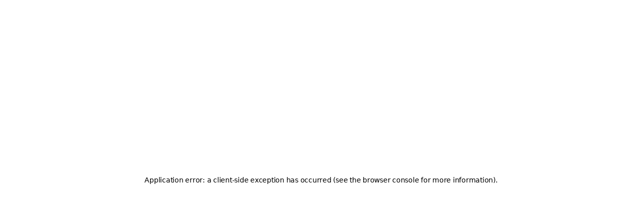

--- FILE ---
content_type: text/html; charset=utf-8
request_url: https://kokozi.com/kr/article/%EF%BF%BD%EF%BF%BD%EF%BF%BD%EF%BF%BD%EF%BF%BD%EF%BF%BD-%EF%BF%BD%EF%BF%BD%EF%BF%BD%EF%BF%BD%EF%BF%BD%EF%BF%BD%EF%BF%BD%EF%BF%BD%EF%BF%BD%EF%BF%BD%EF%BF%BD%EF%BF%BD/4/1217
body_size: 20621
content:
<!DOCTYPE html><html lang="ko-KR" class="__variable_1ea385 __variable_6c56d2"><head><meta charSet="utf-8"/><meta name="viewport" content="width=device-width, initial-scale=1"/><link rel="preload" href="/_next/static/media/bff605305ca72295-s.p.woff2" as="font" crossorigin="" type="font/woff2"/><link rel="preload" href="/_next/static/media/c9d38929a8682d77-s.p.otf" as="font" crossorigin="" type="font/otf"/><link rel="preload" href="/_next/static/media/ec90e27d9a3a6b22-s.p.woff2" as="font" crossorigin="" type="font/woff2"/><link rel="stylesheet" href="/_next/static/css/cea6b237f3f50971.css" data-precedence="next"/><link rel="stylesheet" href="/_next/static/css/54d83ddfc0609d66.css" data-precedence="next"/><link rel="stylesheet" href="/_next/static/css/555bed524a33a02a.css" data-precedence="next"/><link rel="stylesheet" href="/_next/static/css/46d2f1b70d0e73f2.css" data-precedence="next"/><link rel="stylesheet" href="/_next/static/css/20de7ab0d4d16264.css" data-precedence="next"/><link rel="stylesheet" href="/_next/static/css/a532c9a67e747b3e.css" data-precedence="next"/><link rel="stylesheet" href="/_next/static/css/a9ce22de55724869.css" data-precedence="next"/><link rel="preload" as="script" fetchPriority="low" href="/_next/static/chunks/webpack-9f37a7cc78b6f7fb.js"/><script src="/_next/static/chunks/fd9d1056-9fcc3094427291f1.js" async=""></script><script src="/_next/static/chunks/2117-13a0dc0889ad3843.js" async=""></script><script src="/_next/static/chunks/main-app-5294d1645fe5526e.js" async=""></script><script src="/_next/static/chunks/9735-a4d2b0fbe9752e08.js" async=""></script><script src="/_next/static/chunks/1510-09a628b30b2f1a06.js" async=""></script><script src="/_next/static/chunks/2918-485da1a43e270dab.js" async=""></script><script src="/_next/static/chunks/3698-19abeb07e9afc535.js" async=""></script><script src="/_next/static/chunks/346-a673f66775c47be1.js" async=""></script><script src="/_next/static/chunks/6760-57c8ec18225273b5.js" async=""></script><script src="/_next/static/chunks/app/%5BlocalePath%5D/layout-69244d91a03595cb.js" async=""></script><link rel="preload" href="https://www.googletagmanager.com/gtm.js?id=GTM-TSCX2SVK" as="script"/><title>kokozi</title><meta name="description" content="아이 스스로 즐기는 오디오 콘텐츠, 코코지"/><meta name="keywords" content="kokozi"/><link rel="canonical" href="https://kokozi.com/kr"/><link rel="alternate" hrefLang="ko-KR" href="https://kokozi.com/kr"/><link rel="alternate" hrefLang="zh-TW" href="https://kokozi.com/tw"/><link rel="alternate" media="only screen and (max-width: 640px)" href="https://kokozi.com/kr/m"/><meta name="format-detection" content="telephone=no"/><meta name="naver-site-verification" content="75002af6e31cb241b5c7209e82a507d59102ca67"/><meta property="og:title" content="kokozi"/><meta property="og:description" content="아이 스스로 즐기는 오디오 콘텐츠, 코코지"/><meta property="og:url" content="https://kokozi.com/kr"/><meta property="og:site_name" content="kokozi"/><meta property="og:image" content="https://kokozi.com/images/png/home/open_graph_KR.png?v=20250805"/><meta property="og:type" content="website"/><meta name="twitter:card" content="summary_large_image"/><meta name="twitter:title" content="kokozi"/><meta name="twitter:description" content="아이 스스로 즐기는 오디오 콘텐츠, 코코지"/><meta name="twitter:image" content="https://kokozi.com/images/png/home/open_graph_KR.png?v=20250805"/><link rel="icon" href="/favicon.ico"/><link rel="apple-touch-icon" href="/apple-icon.png"/><meta name="next-size-adjust"/><script src="/_next/static/chunks/polyfills-42372ed130431b0a.js" noModule=""></script></head><body><!--$?--><template id="B:0"></template><!--/$--><div id="toast-container" class="pointer-events-none fixed bottom-8 left-[50%] z-[1300] flex w-full items-center justify-center px-8 -translate-x-[50%] md:bottom-auto md:top-120 md:w-auto xl:top-128"><ul class="flex w-full flex-col gap-y-4 text-13 leading-18 tracking-default text-white"></ul></div><script src="/_next/static/chunks/webpack-9f37a7cc78b6f7fb.js" async=""></script><script>(self.__next_f=self.__next_f||[]).push([0]);self.__next_f.push([2,null])</script><script>self.__next_f.push([1,"1:HL[\"/_next/static/media/0bb6dc123aa42fb6-s.p.woff2\",\"font\",{\"crossOrigin\":\"\",\"type\":\"font/woff2\"}]\n2:HL[\"/_next/static/media/604a121a6fa1a135-s.p.woff2\",\"font\",{\"crossOrigin\":\"\",\"type\":\"font/woff2\"}]\n3:HL[\"/_next/static/media/680f2612152c6680-s.p.otf\",\"font\",{\"crossOrigin\":\"\",\"type\":\"font/otf\"}]\n4:HL[\"/_next/static/media/762467e0feaff943-s.p.otf\",\"font\",{\"crossOrigin\":\"\",\"type\":\"font/otf\"}]\n5:HL[\"/_next/static/media/ae11f023272d3641-s.p.woff2\",\"font\",{\"crossOrigin\":\"\",\"type\":\"font/woff2\"}]\n6:HL[\"/_next/static/media/bff605305ca72295-s.p.woff2\",\"font\",{\"crossOrigin\":\"\",\"type\":\"font/woff2\"}]\n7:HL[\"/_next/static/media/c9d38929a8682d77-s.p.otf\",\"font\",{\"crossOrigin\":\"\",\"type\":\"font/otf\"}]\n8:HL[\"/_next/static/media/ec90e27d9a3a6b22-s.p.woff2\",\"font\",{\"crossOrigin\":\"\",\"type\":\"font/woff2\"}]\n9:HL[\"/_next/static/css/cea6b237f3f50971.css\",\"style\"]\na:HL[\"/_next/static/css/54d83ddfc0609d66.css\",\"style\"]\nb:HL[\"/_next/static/css/555bed524a33a02a.css\",\"style\"]\nc:HL[\"/_next/static/css/46d2f1b70d0e73f2.css\",\"style\"]\nd:HL[\"/_next/static/css/20de7ab0d4d16264.css\",\"style\"]\ne:HL[\"/_next/static/css/a532c9a67e747b3e.css\",\"style\"]\nf:HL[\"/_next/static/css/a9ce22de55724869.css\",\"style\"]\n"])</script><script>self.__next_f.push([1,"10:I[12846,[],\"\"]\n13:I[4707,[],\"\"]\n16:I[36423,[],\"\"]\n1a:I[61060,[],\"\"]\n14:[\"localePath\",\"kr\",\"d\"]\n15:[\"not-founds\",\"article/%EF%BF%BD%EF%BF%BD%EF%BF%BD%EF%BF%BD%EF%BF%BD%EF%BF%BD-%EF%BF%BD%EF%BF%BD%EF%BF%BD%EF%BF%BD%EF%BF%BD%EF%BF%BD%EF%BF%BD%EF%BF%BD%EF%BF%BD%EF%BF%BD%EF%BF%BD%EF%BF%BD/4/1217\",\"c\"]\n1b:[]\n"])</script><script>self.__next_f.push([1,"0:[\"$\",\"$L10\",null,{\"buildId\":\"FBFgzb3PVV-96Afx6trVR\",\"assetPrefix\":\"\",\"urlParts\":[\"\",\"kr\",\"article\",\"%EF%BF%BD%EF%BF%BD%EF%BF%BD%EF%BF%BD%EF%BF%BD%EF%BF%BD-%EF%BF%BD%EF%BF%BD%EF%BF%BD%EF%BF%BD%EF%BF%BD%EF%BF%BD%EF%BF%BD%EF%BF%BD%EF%BF%BD%EF%BF%BD%EF%BF%BD%EF%BF%BD\",\"4\",\"1217\"],\"initialTree\":[\"\",{\"children\":[[\"localePath\",\"kr\",\"d\"],{\"children\":[\"(desktop)\",{\"children\":[[\"not-founds\",\"article/%EF%BF%BD%EF%BF%BD%EF%BF%BD%EF%BF%BD%EF%BF%BD%EF%BF%BD-%EF%BF%BD%EF%BF%BD%EF%BF%BD%EF%BF%BD%EF%BF%BD%EF%BF%BD%EF%BF%BD%EF%BF%BD%EF%BF%BD%EF%BF%BD%EF%BF%BD%EF%BF%BD/4/1217\",\"c\"],{\"children\":[\"__PAGE__\",{}]}]}]},\"$undefined\",\"$undefined\",true]}],\"initialSeedData\":[\"\",{\"children\":[[\"localePath\",\"kr\",\"d\"],{\"children\":[\"(desktop)\",{\"children\":[[\"not-founds\",\"article/%EF%BF%BD%EF%BF%BD%EF%BF%BD%EF%BF%BD%EF%BF%BD%EF%BF%BD-%EF%BF%BD%EF%BF%BD%EF%BF%BD%EF%BF%BD%EF%BF%BD%EF%BF%BD%EF%BF%BD%EF%BF%BD%EF%BF%BD%EF%BF%BD%EF%BF%BD%EF%BF%BD/4/1217\",\"c\"],{\"children\":[\"__PAGE__\",{},[[\"$L11\",\"$L12\",null],null],null]},[null,[\"$\",\"$L13\",null,{\"parallelRouterKey\":\"children\",\"segmentPath\":[\"children\",\"$14\",\"children\",\"(desktop)\",\"children\",\"$15\",\"children\"],\"error\":\"$undefined\",\"errorStyles\":\"$undefined\",\"errorScripts\":\"$undefined\",\"template\":[\"$\",\"$L16\",null,{}],\"templateStyles\":\"$undefined\",\"templateScripts\":\"$undefined\",\"notFound\":\"$undefined\",\"notFoundStyles\":\"$undefined\"}]],null]},[[[[\"$\",\"link\",\"0\",{\"rel\":\"stylesheet\",\"href\":\"/_next/static/css/20de7ab0d4d16264.css\",\"precedence\":\"next\",\"crossOrigin\":\"$undefined\"}],[\"$\",\"link\",\"1\",{\"rel\":\"stylesheet\",\"href\":\"/_next/static/css/a532c9a67e747b3e.css\",\"precedence\":\"next\",\"crossOrigin\":\"$undefined\"}],[\"$\",\"link\",\"2\",{\"rel\":\"stylesheet\",\"href\":\"/_next/static/css/a9ce22de55724869.css\",\"precedence\":\"next\",\"crossOrigin\":\"$undefined\"}]],\"$L17\"],null],null]},[[[[\"$\",\"link\",\"0\",{\"rel\":\"stylesheet\",\"href\":\"/_next/static/css/cea6b237f3f50971.css\",\"precedence\":\"next\",\"crossOrigin\":\"$undefined\"}],[\"$\",\"link\",\"1\",{\"rel\":\"stylesheet\",\"href\":\"/_next/static/css/54d83ddfc0609d66.css\",\"precedence\":\"next\",\"crossOrigin\":\"$undefined\"}],[\"$\",\"link\",\"2\",{\"rel\":\"stylesheet\",\"href\":\"/_next/static/css/555bed524a33a02a.css\",\"precedence\":\"next\",\"crossOrigin\":\"$undefined\"}],[\"$\",\"link\",\"3\",{\"rel\":\"stylesheet\",\"href\":\"/_next/static/css/46d2f1b70d0e73f2.css\",\"precedence\":\"next\",\"crossOrigin\":\"$undefined\"}]],\"$L18\"],null],null]},[null,[\"$\",\"$L13\",null,{\"parallelRouterKey\":\"children\",\"segmentPath\":[\"children\"],\"error\":\"$undefined\",\"errorStyles\":\"$undefined\",\"errorScripts\":\"$undefined\",\"template\":[\"$\",\"$L16\",null,{}],\"templateStyles\":\"$undefined\",\"templateScripts\":\"$undefined\",\"notFound\":[[\"$\",\"title\",null,{\"children\":\"404: This page could not be found.\"}],[\"$\",\"div\",null,{\"style\":{\"fontFamily\":\"system-ui,\\\"Segoe UI\\\",Roboto,Helvetica,Arial,sans-serif,\\\"Apple Color Emoji\\\",\\\"Segoe UI Emoji\\\"\",\"height\":\"100vh\",\"textAlign\":\"center\",\"display\":\"flex\",\"flexDirection\":\"column\",\"alignItems\":\"center\",\"justifyContent\":\"center\"},\"children\":[\"$\",\"div\",null,{\"children\":[[\"$\",\"style\",null,{\"dangerouslySetInnerHTML\":{\"__html\":\"body{color:#000;background:#fff;margin:0}.next-error-h1{border-right:1px solid rgba(0,0,0,.3)}@media (prefers-color-scheme:dark){body{color:#fff;background:#000}.next-error-h1{border-right:1px solid rgba(255,255,255,.3)}}\"}}],[\"$\",\"h1\",null,{\"className\":\"next-error-h1\",\"style\":{\"display\":\"inline-block\",\"margin\":\"0 20px 0 0\",\"padding\":\"0 23px 0 0\",\"fontSize\":24,\"fontWeight\":500,\"verticalAlign\":\"top\",\"lineHeight\":\"49px\"},\"children\":\"404\"}],[\"$\",\"div\",null,{\"style\":{\"display\":\"inline-block\"},\"children\":[\"$\",\"h2\",null,{\"style\":{\"fontSize\":14,\"fontWeight\":400,\"lineHeight\":\"49px\",\"margin\":0},\"children\":\"This page could not be found.\"}]}]]}]}]],\"notFoundStyles\":[]}]],null],\"couldBeIntercepted\":false,\"initialHead\":[null,\"$L19\"],\"globalErrorComponent\":\"$1a\",\"missingSlots\":\"$W1b\"}]\n"])</script><script>self.__next_f.push([1,"12:E{\"digest\":\"NEXT_NOT_FOUND\"}\n"])</script><script>self.__next_f.push([1,"1c:I[98087,[\"9735\",\"static/chunks/9735-a4d2b0fbe9752e08.js\",\"1510\",\"static/chunks/1510-09a628b30b2f1a06.js\",\"2918\",\"static/chunks/2918-485da1a43e270dab.js\",\"3698\",\"static/chunks/3698-19abeb07e9afc535.js\",\"346\",\"static/chunks/346-a673f66775c47be1.js\",\"6760\",\"static/chunks/6760-57c8ec18225273b5.js\",\"1614\",\"static/chunks/app/%5BlocalePath%5D/layout-69244d91a03595cb.js\"],\"GoogleTagManager\"]\n1d:I[46768,[\"9735\",\"static/chunks/9735-a4d2b0fbe9752e08.js\",\"1510\",\"static/chunks/1510-09a628b30b2f1a06.js\",\"2918\",\"static/chunks/2918-485da1a43e270dab.js\",\"3698\",\"static/chunks/3698-19abeb07e9afc535.js\",\"346\",\"static/chunks/346-a673f66775c47be1.js\",\"6760\",\"static/chunks/6760-57c8ec18225273b5.js\",\"1614\",\"static/chunks/app/%5BlocalePath%5D/layout-69244d91a03595cb.js\"],\"default\"]\n1e:I[22765,[\"9735\",\"static/chunks/9735-a4d2b0fbe9752e08.js\",\"1510\",\"static/chunks/1510-09a628b30b2f1a06.js\",\"2918\",\"static/chunks/2918-485da1a43e270dab.js\",\"3698\",\"static/chunks/3698-19abeb07e9afc535.js\",\"346\",\"static/chunks/346-a673f66775c47be1.js\",\"6760\",\"static/chunks/6760-57c8ec18225273b5.js\",\"1614\",\"static/chunks/app/%5BlocalePath%5D/layout-69244d91a03595cb.js\"],\"default\"]\n1f:I[31933,[\"9735\",\"static/chunks/9735-a4d2b0fbe9752e08.js\",\"1510\",\"static/chunks/1510-09a628b30b2f1a06.js\",\"2918\",\"static/chunks/2918-485da1a43e270dab.js\",\"3698\",\"static/chunks/3698-19abeb07e9afc535.js\",\"346\",\"static/chunks/346-a673f66775c47be1.js\",\"6760\",\"static/chunks/6760-57c8ec18225273b5.js\",\"1614\",\"static/chunks/app/%5BlocalePath%5D/layout-69244d91a03595cb.js\"],\"default\"]\n20:I[2942,[\"9735\",\"static/chunks/9735-a4d2b0fbe9752e08.js\",\"1510\",\"static/chunks/1510-09a628b30b2f1a06.js\",\"2918\",\"static/chunks/2918-485da1a43e270dab.js\",\"3698\",\"static/chunks/3698-19abeb07e9afc535.js\",\"346\",\"static/chunks/346-a673f66775c47be1.js\",\"6760\",\"static/chunks/6760-57c8ec18225273b5.js\",\"1614\",\"static/chunks/app/%5BlocalePath%5D/layout-69244d91a03595cb.js\"],\"default\"]\n21:\"$Sreact.suspense\"\n22:I[66248,[\"9735\",\"static/chunks/9735-a4d2b0fbe9752e08.js\",\"1510\",\"static/chunks/1510-09a628b30b2f1a06.js\",\"2918"])</script><script>self.__next_f.push([1,"\",\"static/chunks/2918-485da1a43e270dab.js\",\"3698\",\"static/chunks/3698-19abeb07e9afc535.js\",\"346\",\"static/chunks/346-a673f66775c47be1.js\",\"6760\",\"static/chunks/6760-57c8ec18225273b5.js\",\"1614\",\"static/chunks/app/%5BlocalePath%5D/layout-69244d91a03595cb.js\"],\"default\"]\n18:[\"$\",\"html\",null,{\"lang\":\"ko-KR\",\"className\":\"__variable_1ea385 __variable_6c56d2\",\"children\":[[\"$\",\"head\",null,{}],[\"$\",\"body\",null,{\"children\":[[\"$\",\"$L1c\",null,{\"gtmId\":\"GTM-TSCX2SVK\"}],[\"$\",\"$L1d\",null,{}],[\"$\",\"$L1e\",null,{}],[\"$\",\"$L1f\",null,{}],[\"$\",\"$L20\",null,{\"children\":[\"$\",\"$21\",null,{\"children\":[\"$\",\"$L13\",null,{\"parallelRouterKey\":\"children\",\"segmentPath\":[\"children\",\"$14\",\"children\"],\"error\":\"$undefined\",\"errorStyles\":\"$undefined\",\"errorScripts\":\"$undefined\",\"template\":[\"$\",\"$L16\",null,{}],\"templateStyles\":\"$undefined\",\"templateScripts\":\"$undefined\",\"notFound\":\"$undefined\",\"notFoundStyles\":\"$undefined\"}]}]}],[\"$\",\"$L22\",null,{}]]}]]}]\n"])</script><script>self.__next_f.push([1,"19:[[\"$\",\"meta\",\"0\",{\"name\":\"viewport\",\"content\":\"width=device-width, initial-scale=1\"}],[\"$\",\"meta\",\"1\",{\"charSet\":\"utf-8\"}],[\"$\",\"title\",\"2\",{\"children\":\"kokozi\"}],[\"$\",\"meta\",\"3\",{\"name\":\"description\",\"content\":\"아이 스스로 즐기는 오디오 콘텐츠, 코코지\"}],[\"$\",\"meta\",\"4\",{\"name\":\"keywords\",\"content\":\"kokozi\"}],[\"$\",\"link\",\"5\",{\"rel\":\"canonical\",\"href\":\"https://kokozi.com/kr\"}],[\"$\",\"link\",\"6\",{\"rel\":\"alternate\",\"hrefLang\":\"ko-KR\",\"href\":\"https://kokozi.com/kr\"}],[\"$\",\"link\",\"7\",{\"rel\":\"alternate\",\"hrefLang\":\"zh-TW\",\"href\":\"https://kokozi.com/tw\"}],[\"$\",\"link\",\"8\",{\"rel\":\"alternate\",\"media\":\"only screen and (max-width: 640px)\",\"href\":\"https://kokozi.com/kr/m\"}],[\"$\",\"meta\",\"9\",{\"name\":\"format-detection\",\"content\":\"telephone=no\"}],[\"$\",\"meta\",\"10\",{\"name\":\"naver-site-verification\",\"content\":\"75002af6e31cb241b5c7209e82a507d59102ca67\"}],[\"$\",\"meta\",\"11\",{\"property\":\"og:title\",\"content\":\"kokozi\"}],[\"$\",\"meta\",\"12\",{\"property\":\"og:description\",\"content\":\"아이 스스로 즐기는 오디오 콘텐츠, 코코지\"}],[\"$\",\"meta\",\"13\",{\"property\":\"og:url\",\"content\":\"https://kokozi.com/kr\"}],[\"$\",\"meta\",\"14\",{\"property\":\"og:site_name\",\"content\":\"kokozi\"}],[\"$\",\"meta\",\"15\",{\"property\":\"og:image\",\"content\":\"https://kokozi.com/images/png/home/open_graph_KR.png?v=20250805\"}],[\"$\",\"meta\",\"16\",{\"property\":\"og:type\",\"content\":\"website\"}],[\"$\",\"meta\",\"17\",{\"name\":\"twitter:card\",\"content\":\"summary_large_image\"}],[\"$\",\"meta\",\"18\",{\"name\":\"twitter:title\",\"content\":\"kokozi\"}],[\"$\",\"meta\",\"19\",{\"name\":\"twitter:description\",\"content\":\"아이 스스로 즐기는 오디오 콘텐츠, 코코지\"}],[\"$\",\"meta\",\"20\",{\"name\":\"twitter:image\",\"content\":\"https://kokozi.com/images/png/home/open_graph_KR.png?v=20250805\"}],[\"$\",\"link\",\"21\",{\"rel\":\"icon\",\"href\":\"/favicon.ico\"}],[\"$\",\"link\",\"22\",{\"rel\":\"apple-touch-icon\",\"href\":\"/apple-icon.png\"}],[\"$\",\"meta\",\"23\",{\"name\":\"next-size-adjust\"}]]\n11:null\n"])</script><script>self.__next_f.push([1,"23:I[7549,[\"9735\",\"static/chunks/9735-a4d2b0fbe9752e08.js\",\"1510\",\"static/chunks/1510-09a628b30b2f1a06.js\",\"4591\",\"static/chunks/4591-55ef5bac960a4168.js\",\"2918\",\"static/chunks/2918-485da1a43e270dab.js\",\"7648\",\"static/chunks/7648-8dc32967bd26f25b.js\",\"5878\",\"static/chunks/5878-c2692e6fd3bc7616.js\",\"7489\",\"static/chunks/7489-fa3c7105531c04bd.js\",\"6320\",\"static/chunks/6320-f4e6e09862d7d9c8.js\",\"8718\",\"static/chunks/8718-962b7434d85ea939.js\",\"9018\",\"static/chunks/9018-65a16c8fda8e8377.js\",\"346\",\"static/chunks/346-a673f66775c47be1.js\",\"1720\",\"static/chunks/1720-75d38769ad2e2620.js\",\"6760\",\"static/chunks/6760-57c8ec18225273b5.js\",\"919\",\"static/chunks/919-583de279b3668d5e.js\",\"2148\",\"static/chunks/2148-66a9894f3b24f044.js\",\"9316\",\"static/chunks/9316-a6f0c04a330be839.js\",\"2059\",\"static/chunks/2059-ef605c93421d971a.js\",\"5064\",\"static/chunks/5064-5c15348cffbbfcf2.js\",\"8943\",\"static/chunks/app/%5BlocalePath%5D/(desktop)/page-1ac1289b70dd1e4f.js\"],\"default\"]\n24:I[69037,[\"9735\",\"static/chunks/9735-a4d2b0fbe9752e08.js\",\"1510\",\"static/chunks/1510-09a628b30b2f1a06.js\",\"4591\",\"static/chunks/4591-55ef5bac960a4168.js\",\"2918\",\"static/chunks/2918-485da1a43e270dab.js\",\"7648\",\"static/chunks/7648-8dc32967bd26f25b.js\",\"5878\",\"static/chunks/5878-c2692e6fd3bc7616.js\",\"7489\",\"static/chunks/7489-fa3c7105531c04bd.js\",\"6320\",\"static/chunks/6320-f4e6e09862d7d9c8.js\",\"8718\",\"static/chunks/8718-962b7434d85ea939.js\",\"9501\",\"static/chunks/9501-c21e9754ceefb5ef.js\",\"9018\",\"static/chunks/9018-65a16c8fda8e8377.js\",\"493\",\"static/chunks/493-6052f7c124b51d4b.js\",\"346\",\"static/chunks/346-a673f66775c47be1.js\",\"1720\",\"static/chunks/1720-75d38769ad2e2620.js\",\"6760\",\"static/chunks/6760-57c8ec18225273b5.js\",\"919\",\"static/chunks/919-583de279b3668d5e.js\",\"2148\",\"static/chunks/2148-66a9894f3b24f044.js\",\"9316\",\"static/chunks/9316-a6f0c04a330be839.js\",\"9268\",\"static/chunks/9268-f4bfc7b5693768bb.js\",\"2933\",\"static/chunks/app/%5BlocalePath%5D/(desktop)/layout-9b42627cfba182a1.js\"],\"default\"]\n25:I[51738,[\"9735\",\"static/chunks/9735-a4d2b0fbe9752e08.js\",\"1510\",\"static/"])</script><script>self.__next_f.push([1,"chunks/1510-09a628b30b2f1a06.js\",\"4591\",\"static/chunks/4591-55ef5bac960a4168.js\",\"2918\",\"static/chunks/2918-485da1a43e270dab.js\",\"7648\",\"static/chunks/7648-8dc32967bd26f25b.js\",\"5878\",\"static/chunks/5878-c2692e6fd3bc7616.js\",\"7489\",\"static/chunks/7489-fa3c7105531c04bd.js\",\"6320\",\"static/chunks/6320-f4e6e09862d7d9c8.js\",\"8718\",\"static/chunks/8718-962b7434d85ea939.js\",\"9501\",\"static/chunks/9501-c21e9754ceefb5ef.js\",\"9018\",\"static/chunks/9018-65a16c8fda8e8377.js\",\"493\",\"static/chunks/493-6052f7c124b51d4b.js\",\"346\",\"static/chunks/346-a673f66775c47be1.js\",\"1720\",\"static/chunks/1720-75d38769ad2e2620.js\",\"6760\",\"static/chunks/6760-57c8ec18225273b5.js\",\"919\",\"static/chunks/919-583de279b3668d5e.js\",\"2148\",\"static/chunks/2148-66a9894f3b24f044.js\",\"9316\",\"static/chunks/9316-a6f0c04a330be839.js\",\"9268\",\"static/chunks/9268-f4bfc7b5693768bb.js\",\"2933\",\"static/chunks/app/%5BlocalePath%5D/(desktop)/layout-9b42627cfba182a1.js\"],\"default\"]\n26:I[84186,[\"9735\",\"static/chunks/9735-a4d2b0fbe9752e08.js\",\"1510\",\"static/chunks/1510-09a628b30b2f1a06.js\",\"4591\",\"static/chunks/4591-55ef5bac960a4168.js\",\"2918\",\"static/chunks/2918-485da1a43e270dab.js\",\"7648\",\"static/chunks/7648-8dc32967bd26f25b.js\",\"5878\",\"static/chunks/5878-c2692e6fd3bc7616.js\",\"7489\",\"static/chunks/7489-fa3c7105531c04bd.js\",\"6320\",\"static/chunks/6320-f4e6e09862d7d9c8.js\",\"8718\",\"static/chunks/8718-962b7434d85ea939.js\",\"9018\",\"static/chunks/9018-65a16c8fda8e8377.js\",\"346\",\"static/chunks/346-a673f66775c47be1.js\",\"1720\",\"static/chunks/1720-75d38769ad2e2620.js\",\"6760\",\"static/chunks/6760-57c8ec18225273b5.js\",\"919\",\"static/chunks/919-583de279b3668d5e.js\",\"2148\",\"static/chunks/2148-66a9894f3b24f044.js\",\"9316\",\"static/chunks/9316-a6f0c04a330be839.js\",\"2059\",\"static/chunks/2059-ef605c93421d971a.js\",\"5064\",\"static/chunks/5064-5c15348cffbbfcf2.js\",\"8943\",\"static/chunks/app/%5BlocalePath%5D/(desktop)/page-1ac1289b70dd1e4f.js\"],\"default\"]\n27:I[90338,[\"9735\",\"static/chunks/9735-a4d2b0fbe9752e08.js\",\"1510\",\"static/chunks/1510-09a628b30b2f1a06.js\",\"4591\",\"static/chunks/4591-55ef5bac960a41"])</script><script>self.__next_f.push([1,"68.js\",\"2918\",\"static/chunks/2918-485da1a43e270dab.js\",\"7648\",\"static/chunks/7648-8dc32967bd26f25b.js\",\"5878\",\"static/chunks/5878-c2692e6fd3bc7616.js\",\"7489\",\"static/chunks/7489-fa3c7105531c04bd.js\",\"6320\",\"static/chunks/6320-f4e6e09862d7d9c8.js\",\"8718\",\"static/chunks/8718-962b7434d85ea939.js\",\"9501\",\"static/chunks/9501-c21e9754ceefb5ef.js\",\"9018\",\"static/chunks/9018-65a16c8fda8e8377.js\",\"493\",\"static/chunks/493-6052f7c124b51d4b.js\",\"346\",\"static/chunks/346-a673f66775c47be1.js\",\"1720\",\"static/chunks/1720-75d38769ad2e2620.js\",\"6760\",\"static/chunks/6760-57c8ec18225273b5.js\",\"919\",\"static/chunks/919-583de279b3668d5e.js\",\"2148\",\"static/chunks/2148-66a9894f3b24f044.js\",\"9316\",\"static/chunks/9316-a6f0c04a330be839.js\",\"9268\",\"static/chunks/9268-f4bfc7b5693768bb.js\",\"2933\",\"static/chunks/app/%5BlocalePath%5D/(desktop)/layout-9b42627cfba182a1.js\"],\"default\"]\n28:I[14775,[\"9735\",\"static/chunks/9735-a4d2b0fbe9752e08.js\",\"1510\",\"static/chunks/1510-09a628b30b2f1a06.js\",\"4591\",\"static/chunks/4591-55ef5bac960a4168.js\",\"2918\",\"static/chunks/2918-485da1a43e270dab.js\",\"7648\",\"static/chunks/7648-8dc32967bd26f25b.js\",\"5878\",\"static/chunks/5878-c2692e6fd3bc7616.js\",\"7489\",\"static/chunks/7489-fa3c7105531c04bd.js\",\"6320\",\"static/chunks/6320-f4e6e09862d7d9c8.js\",\"8718\",\"static/chunks/8718-962b7434d85ea939.js\",\"9501\",\"static/chunks/9501-c21e9754ceefb5ef.js\",\"9018\",\"static/chunks/9018-65a16c8fda8e8377.js\",\"493\",\"static/chunks/493-6052f7c124b51d4b.js\",\"346\",\"static/chunks/346-a673f66775c47be1.js\",\"1720\",\"static/chunks/1720-75d38769ad2e2620.js\",\"6760\",\"static/chunks/6760-57c8ec18225273b5.js\",\"919\",\"static/chunks/919-583de279b3668d5e.js\",\"2148\",\"static/chunks/2148-66a9894f3b24f044.js\",\"9316\",\"static/chunks/9316-a6f0c04a330be839.js\",\"9268\",\"static/chunks/9268-f4bfc7b5693768bb.js\",\"2933\",\"static/chunks/app/%5BlocalePath%5D/(desktop)/layout-9b42627cfba182a1.js\"],\"default\"]\n29:I[71425,[\"9735\",\"static/chunks/9735-a4d2b0fbe9752e08.js\",\"1510\",\"static/chunks/1510-09a628b30b2f1a06.js\",\"4591\",\"static/chunks/4591-55ef5bac960a4168.js\",\"2918\",\"static/chun"])</script><script>self.__next_f.push([1,"ks/2918-485da1a43e270dab.js\",\"7648\",\"static/chunks/7648-8dc32967bd26f25b.js\",\"5878\",\"static/chunks/5878-c2692e6fd3bc7616.js\",\"7489\",\"static/chunks/7489-fa3c7105531c04bd.js\",\"6320\",\"static/chunks/6320-f4e6e09862d7d9c8.js\",\"8718\",\"static/chunks/8718-962b7434d85ea939.js\",\"9501\",\"static/chunks/9501-c21e9754ceefb5ef.js\",\"9018\",\"static/chunks/9018-65a16c8fda8e8377.js\",\"493\",\"static/chunks/493-6052f7c124b51d4b.js\",\"346\",\"static/chunks/346-a673f66775c47be1.js\",\"1720\",\"static/chunks/1720-75d38769ad2e2620.js\",\"6760\",\"static/chunks/6760-57c8ec18225273b5.js\",\"919\",\"static/chunks/919-583de279b3668d5e.js\",\"2148\",\"static/chunks/2148-66a9894f3b24f044.js\",\"9316\",\"static/chunks/9316-a6f0c04a330be839.js\",\"9268\",\"static/chunks/9268-f4bfc7b5693768bb.js\",\"2933\",\"static/chunks/app/%5BlocalePath%5D/(desktop)/layout-9b42627cfba182a1.js\"],\"default\"]\n2a:I[31241,[\"9735\",\"static/chunks/9735-a4d2b0fbe9752e08.js\",\"1510\",\"static/chunks/1510-09a628b30b2f1a06.js\",\"4591\",\"static/chunks/4591-55ef5bac960a4168.js\",\"2918\",\"static/chunks/2918-485da1a43e270dab.js\",\"7648\",\"static/chunks/7648-8dc32967bd26f25b.js\",\"5878\",\"static/chunks/5878-c2692e6fd3bc7616.js\",\"7489\",\"static/chunks/7489-fa3c7105531c04bd.js\",\"6320\",\"static/chunks/6320-f4e6e09862d7d9c8.js\",\"8718\",\"static/chunks/8718-962b7434d85ea939.js\",\"9501\",\"static/chunks/9501-c21e9754ceefb5ef.js\",\"9018\",\"static/chunks/9018-65a16c8fda8e8377.js\",\"493\",\"static/chunks/493-6052f7c124b51d4b.js\",\"346\",\"static/chunks/346-a673f66775c47be1.js\",\"1720\",\"static/chunks/1720-75d38769ad2e2620.js\",\"6760\",\"static/chunks/6760-57c8ec18225273b5.js\",\"919\",\"static/chunks/919-583de279b3668d5e.js\",\"2148\",\"static/chunks/2148-66a9894f3b24f044.js\",\"9316\",\"static/chunks/9316-a6f0c04a330be839.js\",\"9268\",\"static/chunks/9268-f4bfc7b5693768bb.js\",\"2933\",\"static/chunks/app/%5BlocalePath%5D/(desktop)/layout-9b42627cfba182a1.js\"],\"default\"]\n2b:I[64804,[\"9735\",\"static/chunks/9735-a4d2b0fbe9752e08.js\",\"1510\",\"static/chunks/1510-09a628b30b2f1a06.js\",\"4591\",\"static/chunks/4591-55ef5bac960a4168.js\",\"2918\",\"static/chunks/2918-485da1a43e270dab.j"])</script><script>self.__next_f.push([1,"s\",\"7648\",\"static/chunks/7648-8dc32967bd26f25b.js\",\"5878\",\"static/chunks/5878-c2692e6fd3bc7616.js\",\"7489\",\"static/chunks/7489-fa3c7105531c04bd.js\",\"6320\",\"static/chunks/6320-f4e6e09862d7d9c8.js\",\"8718\",\"static/chunks/8718-962b7434d85ea939.js\",\"9501\",\"static/chunks/9501-c21e9754ceefb5ef.js\",\"9018\",\"static/chunks/9018-65a16c8fda8e8377.js\",\"493\",\"static/chunks/493-6052f7c124b51d4b.js\",\"346\",\"static/chunks/346-a673f66775c47be1.js\",\"1720\",\"static/chunks/1720-75d38769ad2e2620.js\",\"6760\",\"static/chunks/6760-57c8ec18225273b5.js\",\"919\",\"static/chunks/919-583de279b3668d5e.js\",\"2148\",\"static/chunks/2148-66a9894f3b24f044.js\",\"9316\",\"static/chunks/9316-a6f0c04a330be839.js\",\"9268\",\"static/chunks/9268-f4bfc7b5693768bb.js\",\"2933\",\"static/chunks/app/%5BlocalePath%5D/(desktop)/layout-9b42627cfba182a1.js\"],\"default\"]\n2c:I[3881,[\"9735\",\"static/chunks/9735-a4d2b0fbe9752e08.js\",\"1510\",\"static/chunks/1510-09a628b30b2f1a06.js\",\"4591\",\"static/chunks/4591-55ef5bac960a4168.js\",\"2918\",\"static/chunks/2918-485da1a43e270dab.js\",\"7648\",\"static/chunks/7648-8dc32967bd26f25b.js\",\"5878\",\"static/chunks/5878-c2692e6fd3bc7616.js\",\"7489\",\"static/chunks/7489-fa3c7105531c04bd.js\",\"6320\",\"static/chunks/6320-f4e6e09862d7d9c8.js\",\"8718\",\"static/chunks/8718-962b7434d85ea939.js\",\"9501\",\"static/chunks/9501-c21e9754ceefb5ef.js\",\"9018\",\"static/chunks/9018-65a16c8fda8e8377.js\",\"493\",\"static/chunks/493-6052f7c124b51d4b.js\",\"346\",\"static/chunks/346-a673f66775c47be1.js\",\"1720\",\"static/chunks/1720-75d38769ad2e2620.js\",\"6760\",\"static/chunks/6760-57c8ec18225273b5.js\",\"919\",\"static/chunks/919-583de279b3668d5e.js\",\"2148\",\"static/chunks/2148-66a9894f3b24f044.js\",\"9316\",\"static/chunks/9316-a6f0c04a330be839.js\",\"9268\",\"static/chunks/9268-f4bfc7b5693768bb.js\",\"2933\",\"static/chunks/app/%5BlocalePath%5D/(desktop)/layout-9b42627cfba182a1.js\"],\"default\"]\n2d:I[83122,[\"9735\",\"static/chunks/9735-a4d2b0fbe9752e08.js\",\"1510\",\"static/chunks/1510-09a628b30b2f1a06.js\",\"4591\",\"static/chunks/4591-55ef5bac960a4168.js\",\"2918\",\"static/chunks/2918-485da1a43e270dab.js\",\"7648\",\"static/chunks/76"])</script><script>self.__next_f.push([1,"48-8dc32967bd26f25b.js\",\"5878\",\"static/chunks/5878-c2692e6fd3bc7616.js\",\"7489\",\"static/chunks/7489-fa3c7105531c04bd.js\",\"6320\",\"static/chunks/6320-f4e6e09862d7d9c8.js\",\"8718\",\"static/chunks/8718-962b7434d85ea939.js\",\"9018\",\"static/chunks/9018-65a16c8fda8e8377.js\",\"346\",\"static/chunks/346-a673f66775c47be1.js\",\"1720\",\"static/chunks/1720-75d38769ad2e2620.js\",\"6760\",\"static/chunks/6760-57c8ec18225273b5.js\",\"919\",\"static/chunks/919-583de279b3668d5e.js\",\"2148\",\"static/chunks/2148-66a9894f3b24f044.js\",\"9316\",\"static/chunks/9316-a6f0c04a330be839.js\",\"2059\",\"static/chunks/2059-ef605c93421d971a.js\",\"5064\",\"static/chunks/5064-5c15348cffbbfcf2.js\",\"8943\",\"static/chunks/app/%5BlocalePath%5D/(desktop)/page-1ac1289b70dd1e4f.js\"],\"default\"]\n2f:I[40397,[\"9735\",\"static/chunks/9735-a4d2b0fbe9752e08.js\",\"1510\",\"static/chunks/1510-09a628b30b2f1a06.js\",\"4591\",\"static/chunks/4591-55ef5bac960a4168.js\",\"2918\",\"static/chunks/2918-485da1a43e270dab.js\",\"7648\",\"static/chunks/7648-8dc32967bd26f25b.js\",\"5878\",\"static/chunks/5878-c2692e6fd3bc7616.js\",\"7489\",\"static/chunks/7489-fa3c7105531c04bd.js\",\"6320\",\"static/chunks/6320-f4e6e09862d7d9c8.js\",\"8718\",\"static/chunks/8718-962b7434d85ea939.js\",\"9501\",\"static/chunks/9501-c21e9754ceefb5ef.js\",\"9018\",\"static/chunks/9018-65a16c8fda8e8377.js\",\"493\",\"static/chunks/493-6052f7c124b51d4b.js\",\"346\",\"static/chunks/346-a673f66775c47be1.js\",\"1720\",\"static/chunks/1720-75d38769ad2e2620.js\",\"6760\",\"static/chunks/6760-57c8ec18225273b5.js\",\"919\",\"static/chunks/919-583de279b3668d5e.js\",\"2148\",\"static/chunks/2148-66a9894f3b24f044.js\",\"9316\",\"static/chunks/9316-a6f0c04a330be839.js\",\"9268\",\"static/chunks/9268-f4bfc7b5693768bb.js\",\"2933\",\"static/chunks/app/%5BlocalePath%5D/(desktop)/layout-9b42627cfba182a1.js\"],\"default\"]\n30:I[802,[\"9735\",\"static/chunks/9735-a4d2b0fbe9752e08.js\",\"1510\",\"static/chunks/1510-09a628b30b2f1a06.js\",\"4591\",\"static/chunks/4591-55ef5bac960a4168.js\",\"2918\",\"static/chunks/2918-485da1a43e270dab.js\",\"7648\",\"static/chunks/7648-8dc32967bd26f25b.js\",\"5878\",\"static/chunks/5878-c2692e6fd3bc7616.js\",\"748"])</script><script>self.__next_f.push([1,"9\",\"static/chunks/7489-fa3c7105531c04bd.js\",\"6320\",\"static/chunks/6320-f4e6e09862d7d9c8.js\",\"8718\",\"static/chunks/8718-962b7434d85ea939.js\",\"9018\",\"static/chunks/9018-65a16c8fda8e8377.js\",\"346\",\"static/chunks/346-a673f66775c47be1.js\",\"1720\",\"static/chunks/1720-75d38769ad2e2620.js\",\"6760\",\"static/chunks/6760-57c8ec18225273b5.js\",\"919\",\"static/chunks/919-583de279b3668d5e.js\",\"2148\",\"static/chunks/2148-66a9894f3b24f044.js\",\"9316\",\"static/chunks/9316-a6f0c04a330be839.js\",\"2059\",\"static/chunks/2059-ef605c93421d971a.js\",\"5064\",\"static/chunks/5064-5c15348cffbbfcf2.js\",\"8943\",\"static/chunks/app/%5BlocalePath%5D/(desktop)/page-1ac1289b70dd1e4f.js\"],\"default\"]\n31:I[76310,[\"9735\",\"static/chunks/9735-a4d2b0fbe9752e08.js\",\"1510\",\"static/chunks/1510-09a628b30b2f1a06.js\",\"4591\",\"static/chunks/4591-55ef5bac960a4168.js\",\"2918\",\"static/chunks/2918-485da1a43e270dab.js\",\"7648\",\"static/chunks/7648-8dc32967bd26f25b.js\",\"5878\",\"static/chunks/5878-c2692e6fd3bc7616.js\",\"7489\",\"static/chunks/7489-fa3c7105531c04bd.js\",\"6320\",\"static/chunks/6320-f4e6e09862d7d9c8.js\",\"8718\",\"static/chunks/8718-962b7434d85ea939.js\",\"9018\",\"static/chunks/9018-65a16c8fda8e8377.js\",\"346\",\"static/chunks/346-a673f66775c47be1.js\",\"1720\",\"static/chunks/1720-75d38769ad2e2620.js\",\"6760\",\"static/chunks/6760-57c8ec18225273b5.js\",\"919\",\"static/chunks/919-583de279b3668d5e.js\",\"2148\",\"static/chunks/2148-66a9894f3b24f044.js\",\"9316\",\"static/chunks/9316-a6f0c04a330be839.js\",\"2059\",\"static/chunks/2059-ef605c93421d971a.js\",\"5064\",\"static/chunks/5064-5c15348cffbbfcf2.js\",\"8943\",\"static/chunks/app/%5BlocalePath%5D/(desktop)/page-1ac1289b70dd1e4f.js\"],\"default\"]\n32:I[83744,[\"9735\",\"static/chunks/9735-a4d2b0fbe9752e08.js\",\"1510\",\"static/chunks/1510-09a628b30b2f1a06.js\",\"4591\",\"static/chunks/4591-55ef5bac960a4168.js\",\"2918\",\"static/chunks/2918-485da1a43e270dab.js\",\"7648\",\"static/chunks/7648-8dc32967bd26f25b.js\",\"5878\",\"static/chunks/5878-c2692e6fd3bc7616.js\",\"7489\",\"static/chunks/7489-fa3c7105531c04bd.js\",\"6320\",\"static/chunks/6320-f4e6e09862d7d9c8.js\",\"8718\",\"static/chunks/8718-962"])</script><script>self.__next_f.push([1,"b7434d85ea939.js\",\"9018\",\"static/chunks/9018-65a16c8fda8e8377.js\",\"346\",\"static/chunks/346-a673f66775c47be1.js\",\"1720\",\"static/chunks/1720-75d38769ad2e2620.js\",\"6760\",\"static/chunks/6760-57c8ec18225273b5.js\",\"919\",\"static/chunks/919-583de279b3668d5e.js\",\"2148\",\"static/chunks/2148-66a9894f3b24f044.js\",\"9316\",\"static/chunks/9316-a6f0c04a330be839.js\",\"2059\",\"static/chunks/2059-ef605c93421d971a.js\",\"5064\",\"static/chunks/5064-5c15348cffbbfcf2.js\",\"8943\",\"static/chunks/app/%5BlocalePath%5D/(desktop)/page-1ac1289b70dd1e4f.js\"],\"default\"]\n33:I[1788,[\"9735\",\"static/chunks/9735-a4d2b0fbe9752e08.js\",\"1510\",\"static/chunks/1510-09a628b30b2f1a06.js\",\"4591\",\"static/chunks/4591-55ef5bac960a4168.js\",\"2918\",\"static/chunks/2918-485da1a43e270dab.js\",\"7648\",\"static/chunks/7648-8dc32967bd26f25b.js\",\"5878\",\"static/chunks/5878-c2692e6fd3bc7616.js\",\"7489\",\"static/chunks/7489-fa3c7105531c04bd.js\",\"6320\",\"static/chunks/6320-f4e6e09862d7d9c8.js\",\"8718\",\"static/chunks/8718-962b7434d85ea939.js\",\"9018\",\"static/chunks/9018-65a16c8fda8e8377.js\",\"346\",\"static/chunks/346-a673f66775c47be1.js\",\"1720\",\"static/chunks/1720-75d38769ad2e2620.js\",\"6760\",\"static/chunks/6760-57c8ec18225273b5.js\",\"919\",\"static/chunks/919-583de279b3668d5e.js\",\"2148\",\"static/chunks/2148-66a9894f3b24f044.js\",\"9316\",\"static/chunks/9316-a6f0c04a330be839.js\",\"2059\",\"static/chunks/2059-ef605c93421d971a.js\",\"5064\",\"static/chunks/5064-5c15348cffbbfcf2.js\",\"8943\",\"static/chunks/app/%5BlocalePath%5D/(desktop)/page-1ac1289b70dd1e4f.js\"],\"default\"]\n34:I[69381,[\"9735\",\"static/chunks/9735-a4d2b0fbe9752e08.js\",\"2918\",\"static/chunks/2918-485da1a43e270dab.js\",\"7648\",\"static/chunks/7648-8dc32967bd26f25b.js\",\"5878\",\"static/chunks/5878-c2692e6fd3bc7616.js\",\"7050\",\"static/chunks/7050-a78086a5d27ccc7e.js\",\"8071\",\"static/chunks/app/%5BlocalePath%5D/(desktop)/not-found-3f659ac35d6a4037.js\"],\"default\"]\n35:I[56165,[\"9735\",\"static/chunks/9735-a4d2b0fbe9752e08.js\",\"1510\",\"static/chunks/1510-09a628b30b2f1a06.js\",\"4591\",\"static/chunks/4591-55ef5bac960a4168.js\",\"2918\",\"static/chunks/2918-485da1a43e270dab.j"])</script><meta name="robots" content="noindex"/><script>self.__next_f.push([1,"s\",\"7648\",\"static/chunks/7648-8dc32967bd26f25b.js\",\"5878\",\"static/chunks/5878-c2692e6fd3bc7616.js\",\"7489\",\"static/chunks/7489-fa3c7105531c04bd.js\",\"6320\",\"static/chunks/6320-f4e6e09862d7d9c8.js\",\"8718\",\"static/chunks/8718-962b7434d85ea939.js\",\"9501\",\"static/chunks/9501-c21e9754ceefb5ef.js\",\"9018\",\"static/chunks/9018-65a16c8fda8e8377.js\",\"493\",\"static/chunks/493-6052f7c124b51d4b.js\",\"346\",\"static/chunks/346-a673f66775c47be1.js\",\"1720\",\"static/chunks/1720-75d38769ad2e2620.js\",\"6760\",\"static/chunks/6760-57c8ec18225273b5.js\",\"919\",\"static/chunks/919-583de279b3668d5e.js\",\"2148\",\"static/chunks/2148-66a9894f3b24f044.js\",\"9316\",\"static/chunks/9316-a6f0c04a330be839.js\",\"9268\",\"static/chunks/9268-f4bfc7b5693768bb.js\",\"2933\",\"static/chunks/app/%5BlocalePath%5D/(desktop)/layout-9b42627cfba182a1.js\"],\"default\"]\n36:I[52519,[\"9735\",\"static/chunks/9735-a4d2b0fbe9752e08.js\",\"1510\",\"static/chunks/1510-09a628b30b2f1a06.js\",\"4591\",\"static/chunks/4591-55ef5bac960a4168.js\",\"2918\",\"static/chunks/2918-485da1a43e270dab.js\",\"7648\",\"static/chunks/7648-8dc32967bd26f25b.js\",\"5878\",\"static/chunks/5878-c2692e6fd3bc7616.js\",\"7489\",\"static/chunks/7489-fa3c7105531c04bd.js\",\"6320\",\"static/chunks/6320-f4e6e09862d7d9c8.js\",\"8718\",\"static/chunks/8718-962b7434d85ea939.js\",\"9501\",\"static/chunks/9501-c21e9754ceefb5ef.js\",\"9018\",\"static/chunks/9018-65a16c8fda8e8377.js\",\"493\",\"static/chunks/493-6052f7c124b51d4b.js\",\"346\",\"static/chunks/346-a673f66775c47be1.js\",\"1720\",\"static/chunks/1720-75d38769ad2e2620.js\",\"6760\",\"static/chunks/6760-57c8ec18225273b5.js\",\"919\",\"static/chunks/919-583de279b3668d5e.js\",\"2148\",\"static/chunks/2148-66a9894f3b24f044.js\",\"9316\",\"static/chunks/9316-a6f0c04a330be839.js\",\"9268\",\"static/chunks/9268-f4bfc7b5693768bb.js\",\"2933\",\"static/chunks/app/%5BlocalePath%5D/(desktop)/layout-9b42627cfba182a1.js\"],\"default\"]\n37:I[41262,[\"9735\",\"static/chunks/9735-a4d2b0fbe9752e08.js\",\"1510\",\"static/chunks/1510-09a628b30b2f1a06.js\",\"4591\",\"static/chunks/4591-55ef5bac960a4168.js\",\"2918\",\"static/chunks/2918-485da1a43e270dab.js\",\"7648\",\"static/chunks/7"])</script><script>self.__next_f.push([1,"648-8dc32967bd26f25b.js\",\"5878\",\"static/chunks/5878-c2692e6fd3bc7616.js\",\"7489\",\"static/chunks/7489-fa3c7105531c04bd.js\",\"6320\",\"static/chunks/6320-f4e6e09862d7d9c8.js\",\"8718\",\"static/chunks/8718-962b7434d85ea939.js\",\"9501\",\"static/chunks/9501-c21e9754ceefb5ef.js\",\"9018\",\"static/chunks/9018-65a16c8fda8e8377.js\",\"493\",\"static/chunks/493-6052f7c124b51d4b.js\",\"346\",\"static/chunks/346-a673f66775c47be1.js\",\"1720\",\"static/chunks/1720-75d38769ad2e2620.js\",\"6760\",\"static/chunks/6760-57c8ec18225273b5.js\",\"919\",\"static/chunks/919-583de279b3668d5e.js\",\"2148\",\"static/chunks/2148-66a9894f3b24f044.js\",\"9316\",\"static/chunks/9316-a6f0c04a330be839.js\",\"9268\",\"static/chunks/9268-f4bfc7b5693768bb.js\",\"2933\",\"static/chunks/app/%5BlocalePath%5D/(desktop)/layout-9b42627cfba182a1.js\"],\"default\"]\n38:I[72033,[\"9735\",\"static/chunks/9735-a4d2b0fbe9752e08.js\",\"1510\",\"static/chunks/1510-09a628b30b2f1a06.js\",\"4591\",\"static/chunks/4591-55ef5bac960a4168.js\",\"2918\",\"static/chunks/2918-485da1a43e270dab.js\",\"7648\",\"static/chunks/7648-8dc32967bd26f25b.js\",\"5878\",\"static/chunks/5878-c2692e6fd3bc7616.js\",\"7489\",\"static/chunks/7489-fa3c7105531c04bd.js\",\"6320\",\"static/chunks/6320-f4e6e09862d7d9c8.js\",\"8718\",\"static/chunks/8718-962b7434d85ea939.js\",\"9501\",\"static/chunks/9501-c21e9754ceefb5ef.js\",\"9018\",\"static/chunks/9018-65a16c8fda8e8377.js\",\"493\",\"static/chunks/493-6052f7c124b51d4b.js\",\"346\",\"static/chunks/346-a673f66775c47be1.js\",\"1720\",\"static/chunks/1720-75d38769ad2e2620.js\",\"6760\",\"static/chunks/6760-57c8ec18225273b5.js\",\"919\",\"static/chunks/919-583de279b3668d5e.js\",\"2148\",\"static/chunks/2148-66a9894f3b24f044.js\",\"9316\",\"static/chunks/9316-a6f0c04a330be839.js\",\"9268\",\"static/chunks/9268-f4bfc7b5693768bb.js\",\"2933\",\"static/chunks/app/%5BlocalePath%5D/(desktop)/layout-9b42627cfba182a1.js\"],\"default\"]\n3b:I[75094,[\"9735\",\"static/chunks/9735-a4d2b0fbe9752e08.js\",\"1510\",\"static/chunks/1510-09a628b30b2f1a06.js\",\"4591\",\"static/chunks/4591-55ef5bac960a4168.js\",\"2918\",\"static/chunks/2918-485da1a43e270dab.js\",\"7648\",\"static/chunks/7648-8dc32967bd26f25b.js\",\""])</script><script>self.__next_f.push([1,"5878\",\"static/chunks/5878-c2692e6fd3bc7616.js\",\"7489\",\"static/chunks/7489-fa3c7105531c04bd.js\",\"6320\",\"static/chunks/6320-f4e6e09862d7d9c8.js\",\"8718\",\"static/chunks/8718-962b7434d85ea939.js\",\"9501\",\"static/chunks/9501-c21e9754ceefb5ef.js\",\"9018\",\"static/chunks/9018-65a16c8fda8e8377.js\",\"493\",\"static/chunks/493-6052f7c124b51d4b.js\",\"346\",\"static/chunks/346-a673f66775c47be1.js\",\"1720\",\"static/chunks/1720-75d38769ad2e2620.js\",\"6760\",\"static/chunks/6760-57c8ec18225273b5.js\",\"919\",\"static/chunks/919-583de279b3668d5e.js\",\"2148\",\"static/chunks/2148-66a9894f3b24f044.js\",\"9316\",\"static/chunks/9316-a6f0c04a330be839.js\",\"9268\",\"static/chunks/9268-f4bfc7b5693768bb.js\",\"2933\",\"static/chunks/app/%5BlocalePath%5D/(desktop)/layout-9b42627cfba182a1.js\"],\"default\"]\n2e:T560,M65.614 20.702c.957.885 1.063 2.28.212 3.138-.85.859-2.18.913-3.11 0l-3.747-3.568v3.917h-3.987V5.41h3.987v10.463l3.8-3.622c.931-.912 2.233-.939 3.03-.107.825.858.665 2.146-.292 3.058l-2.844 2.71zM76.591 24.46c-3.615 0-6.485-2.843-6.485-6.438s2.87-6.438 6.485-6.438h.053c3.615 0 6.486 2.844 6.486 6.438 0 3.595-2.87 6.439-6.486 6.439zm.053-4.027c1.303 0 2.366-1.126 2.366-2.414s-1.063-2.414-2.366-2.414h-.053c-1.302 0-2.365 1.073-2.365 2.414s1.063 2.414 2.365 2.414zM65.614 44.175c.956.885 1.063 2.28.212 3.139-.85.858-2.18.912-3.11 0l-3.747-3.568v3.916h-3.987V28.885h3.987v10.462l3.8-3.621c.931-.913 2.233-.94 3.03-.108.825.859.665 2.147-.292 3.059l-2.844 2.71zM76.591 47.934c-3.615 0-6.485-2.843-6.485-6.438s2.87-6.439 6.485-6.439h.053c3.615 0 6.486 2.844 6.486 6.439 0 3.594-2.87 6.438-6.486 6.438zm.053-4.027c1.303 0 2.366-1.127 2.366-2.415 0-1.287-1.063-2.414-2.366-2.414h-.053c-1.302 0-2.365 1.073-2.365 2.414s1.063 2.415 2.365 2.415zM86.904 47.663l4.757-7.217c.346-.644.053-1.368-.558-1.368h-3.96v-3.756h12.705L95.09 42.54c-.346.644-.053 1.368.558 1.368h4.2v3.756zM104.579 47.663v-12.34h4.146v12.34zM40.872 18.043c-.076-2.026-.977-3.917-2.528-5.325l-11.569-10.5c-3.259-2.957-8.362-2.957-11.621 0l-11.569 10.5c-1.552 1.408-2.452 3.3-2.528 5.325L.003 45.403a4.29 4.29 0 0 0 1.20"])</script><script>self.__next_f.push([1,"6 3.155A4.74 4.74 0 0 0 4.625 50h32.679a4.74 4.74 0 0 0 3.415-1.442 4.3 4.3 0 0 0 1.206-3.155z"])</script><script>self.__next_f.push([1,"17:[\"$\",\"div\",null,{\"id\":\"container\",\"className\":\"relative flex min-h-screen min-w-window-min flex-col\",\"children\":[\"$\",\"$L23\",null,{\"children\":[\"$\",\"$L24\",null,{\"localePath\":\"kr\",\"children\":[\"$\",\"$L25\",null,{\"children\":[\"$\",\"$L26\",null,{\"children\":[\"$\",\"$L27\",null,{\"children\":[\"$\",\"$L28\",null,{\"children\":[\"$\",\"$L29\",null,{\"isMobile\":false,\"children\":[\"$\",\"$L2a\",null,{\"children\":[[[\"$\",\"$L2b\",null,{}],[\"$\",\"$L2c\",null,{\"children\":[\"$\",\"nav\",null,{\"className\":\"desktop-header-container h-72 items-center justify-between\",\"children\":[[\"$\",\"div\",null,{\"className\":\"flex h-full items-center gap-x-40\",\"children\":[[\"$\",\"$L2d\",null,{\"className\":\"relative h-32 w-74 lg:h-50 lg:w-115\",\"route\":\"/kr\",\"children\":[\"$\",\"svg\",null,{\"xmlns\":\"http://www.w3.org/2000/svg\",\"fill\":\"none\",\"viewBox\":\"0 0 115 50\",\"className\":\"h-full w-full\",\"children\":[\"$\",\"path\",null,{\"fill\":\"#109724\",\"d\":\"$2e\"}]}]}],[\"$\",\"ul\",null,{\"className\":\"hidden h-full items-center gap-x-32 text-nowrap text-16 font-medium leading-22 lg:flex\",\"children\":[[\"$\",\"$L2f\",\"kokozi_guide\",{\"name\":\"kokozi_guide\",\"sub\":\"$undefined\",\"isNew\":\"$undefined\",\"routeTo\":\"/about\",\"canonical\":\"$undefined\",\"localePath\":\"kr\"}],[\"$\",\"$L2f\",\"shop\",{\"name\":\"shop\",\"sub\":[{\"name\":\"player\",\"routeTo\":\"/shop/player\",\"canonical\":\"/shop\"},{\"name\":\"arti\",\"routeTo\":\"/shop/arti\",\"canonical\":\"/shop\"},{\"name\":\"아띠 세트\",\"routeTo\":\"/shop/player_sub_%EC%95%84%EB%9D%A0-%EC%84%B8%ED%8A%B8\"},{\"name\":\"아띠 핫딜\",\"routeTo\":\"/shop/%EC%95%84%EB%9D%A0-%ED%95%AB%EB%94%9C\"},{\"name\":\"콜라보 패키지\",\"routeTo\":\"/shop/player_sub_%EC%BD%9C%EB%9D%BC%EB%B3%B4-%ED%8C%A8%ED%82%A4%EC%A7%80\"},{\"name\":\"도서 패키지\",\"routeTo\":\"/shop/%EB%8F%84%EC%84%9C-%ED%8C%A8%ED%82%A4%EC%A7%80\"},{\"name\":\"액세서리\",\"routeTo\":\"/shop/%EC%95%A1%EC%84%B8%EC%84%9C%EB%A6%AC\"}],\"isNew\":true,\"routeTo\":\"/shop/player\",\"canonical\":\"/shop\",\"localePath\":\"kr\"}],[\"$\",\"$L2f\",\"kokozi_app\",{\"name\":\"kokozi_app\",\"sub\":\"$undefined\",\"isNew\":\"$undefined\",\"routeTo\":\"/kokozi-app\",\"canonical\":\"$undefined\",\"localePath\":\"kr\"}],[\"$\",\"$L2f\",\"event\",{\"name\":\"event\",\"sub\":\"$undefined\",\"isNew\":true,\"routeTo\":\"/community/event\",\"canonical\":\"$undefined\",\"localePath\":\"kr\"}],[\"$\",\"$L2f\",\"magazine\",{\"name\":\"magazine\",\"sub\":[{\"name\":\"tip\",\"routeTo\":\"/community/tip\"},{\"name\":\"review\",\"routeTo\":\"/community/review\"},{\"name\":\"contents\",\"routeTo\":\"/community/contents\"},{\"name\":\"video\",\"routeTo\":\"/community/video\"}],\"isNew\":\"$undefined\",\"routeTo\":\"/community/tip\",\"canonical\":\"$undefined\",\"localePath\":\"kr\"}]]}]]}],[\"$\",\"div\",null,{\"className\":\"flex flex-shrink-0 gap-x-4 lg:gap-x-16\",\"children\":[[[\"$\",\"$L30\",\"search\",{\"className\":\"lg:p-4\"}],[\"$\",\"$L31\",\"user\",{\"localePath\":\"kr\",\"isMobile\":false,\"className\":\"lg:p-0\"}],[\"$\",\"$L2d\",null,{\"route\":\"/kr/cart\",\"className\":\"relative flex h-32 w-32 items-center justify-center p-4 lg:p-0\",\"children\":[[\"$\",\"svg\",null,{\"xmlns\":\"http://www.w3.org/2000/svg\",\"fill\":\"none\",\"viewBox\":\"0 0 32 32\",\"className\":\"h-full w-full\",\"color\":\"#333333\",\"children\":[[\"$\",\"path\",null,{\"fill\":\"currentColor\",\"fillRule\":\"evenodd\",\"d\":\"M2.5 4.2a.8.8 0 1 0 0 1.6h2.89a1.2 1.2 0 0 1 1.173.944l2.811 12.854A2.8 2.8 0 0 0 12.11 21.8H27.5a.8.8 0 0 0 0-1.6H12.11a1.2 1.2 0 0 1-1.172-.944l-.1-.456h14.968a2.8 2.8 0 0 0 2.762-2.34l1.027-6.164A1.8 1.8 0 0 0 27.82 8.2H8.519l-.393-1.798A2.8 2.8 0 0 0 5.39 4.2zm6.369 5.6 1.619 7.4h15.318a1.2 1.2 0 0 0 1.183-1.003l1.028-6.164a.2.2 0 0 0-.197-.233z\",\"clipRule\":\"evenodd\"}],[\"$\",\"circle\",null,{\"cx\":13,\"cy\":25,\"r\":2,\"stroke\":\"currentColor\",\"strokeWidth\":1.6}],[\"$\",\"circle\",null,{\"cx\":24,\"cy\":25,\"r\":2,\"stroke\":\"currentColor\",\"strokeWidth\":1.6}]]}],[\"$\",\"$L32\",null,{}]]}]],[\"$\",\"$L33\",null,{\"className\":\"lg:hidden\"}]]}]]}]}]],[\"$\",\"$L13\",null,{\"parallelRouterKey\":\"children\",\"segmentPath\":[\"children\",\"$14\",\"children\",\"(desktop)\",\"children\"],\"error\":\"$undefined\",\"errorStyles\":\"$undefined\",\"errorScripts\":\"$undefined\",\"template\":[\"$\",\"$L16\",null,{}],\"templateStyles\":\"$undefined\",\"templateScripts\":\"$undefined\",\"notFound\":[\"$\",\"$L34\",null,{}],\"notFoundStyles\":[]}],[\"$\",\"$L35\",null,{\"className\":\"w-410\",\"localePath\":\"kr\"}],[\"$\",\"$L36\",null,{\"className\":\"w-376\",\"localePath\":\"kr\",\"children\":[[\"$\",\"$L37\",null,{\"localePath\":\"kr\",\"headerIcons\":[\"search\",\"user\",\"cart\"],\"isMobile\":\"$undefined\"}],[\"$\",\"div\",null,{\"className\":\"h-full overflow-y-scroll pb-80 pt-12 scrollbar-hide\",\"children\":[[\"$\",\"$L38\",null,{\"className\":\"mb-20\"}],\"$L39\",[\"$\",\"div\",null,{\"className\":\"bg-kkz_gray_100 h-8 my-20\"}],\"$L3a\",[\"$\",\"$L3b\",null,{\"localePath\":\"kr\"}]]}]]}],[\"$\",\"footer\",null,{\"className\":\"min-w-window-min text-nowrap bg-kkz_gray_90 py-32 text-14 text-kkz_gray_800\",\"children\":\"$L3c\"}]]}]}]}]}]}]}]}]}]}]\n"])</script><script>self.__next_f.push([1,"3e:{\"width\":14,\"height\":14,\"fill\":\"#FF5A19\",\"rx\":7}\n3d:[\"$\",\"rect\",null,\"$3e\"]\n40:{\"fill\":\"#fff\",\"fillRule\":\"evenodd\",\"d\":\"M4.11 9.98c0 .111.11.202.246.202h1.077c.135 0 .244-.09.244-.202V7.174c0-.335-.023-.68-.053-1.02l.245.407 2.395 3.518a.26.26 0 0 0 .213.103h1.166c.135 0 .244-.09.244-.202V4.02c0-.111-.11-.202-.244-.202H8.566c-.136 0-.245.09-.245.202v2.782c0 .336.023.693.054 1.042l-.246-.412-2.395-3.51a.26.26 0 0 0-.213-.104H4.356c-.136 0-.245.09-.245.202zm1.323-.001H4.356V4.02v5.96zm-.147-4.754h.049l.754 1.245 2.388 3.51h1.166v-.001H8.478l-2.39-3.51-.753-1.245zm3.28-1.205v2.782c0 .494.051 1.031.101 1.531l.01.093.016.155.018.183.001.018-.035-.357c-.053-.526-.111-1.099-.111-1.624z\",\"clipRule\":\"evenodd\"}\n3f:[\"$\",\"path\",null,\"$40\"]\n"])</script><script>self.__next_f.push([1,"39:[\"$\",\"ul\",null,{\"children\":[[\"$\",\"li\",\"kokozi_guide\",{\"className\":\"flex flex-col\",\"children\":[\"$\",\"$L2d\",null,{\"className\":\"flex h-56 cursor-pointer items-center px-20 active:bg-kkz_gray_80\",\"route\":\"/kr/about\",\"children\":[[\"$\",\"div\",null,{\"className\":\"mr-8 flex h-32 w-32 items-center justify-center rounded-5 bg-kkz_gray_80\",\"children\":[\"$\",\"svg\",null,{\"xmlns\":\"http://www.w3.org/2000/svg\",\"width\":16,\"height\":16,\"fill\":\"none\",\"children\":[\"$\",\"path\",null,{\"fill\":\"#28A139\",\"d\":\"M14.371 5.774a2.42 2.42 0 0 0-.81-1.704L9.856.71a2.795 2.795 0 0 0-3.722 0L2.428 4.07a2.42 2.42 0 0 0-.81 1.704l-.337 8.755c-.015.375.123.734.387 1.01.28.293.679.461 1.094.461h10.466c.415 0 .814-.168 1.094-.461.264-.277.401-.636.387-1.01z\"}]}]}],\"코코지 소개\",\"$undefined\"]}]}],[\"$\",\"li\",\"shop\",{\"className\":\"flex flex-col\",\"children\":[[\"$\",\"label\",null,{\"className\":\"group peer flex h-56 cursor-pointer items-center justify-between px-20\",\"children\":[[\"$\",\"input\",null,{\"className\":\"hidden\",\"type\":\"checkbox\"}],[\"$\",\"div\",null,{\"className\":\"flex items-center\",\"role\":\"menu\",\"children\":[[\"$\",\"div\",null,{\"className\":\"mr-8 flex h-32 w-32 items-center justify-center rounded-5 bg-kkz_gray_80\",\"children\":[\"$\",\"svg\",null,{\"xmlns\":\"http://www.w3.org/2000/svg\",\"width\":24,\"height\":24,\"fill\":\"none\",\"children\":[[\"$\",\"path\",null,{\"fill\":\"#FF9063\",\"d\":\"M4.925 9.92A1 1 0 0 1 5.922 9h12.156a1 1 0 0 1 .997.92l.852 10.513c.04.485-.344.9-.83.9H4.903a.833.833 0 0 1-.831-.9z\"}],[\"$\",\"path\",null,{\"stroke\":\"#464F60\",\"strokeLinecap\":\"round\",\"strokeLinejoin\":\"round\",\"strokeWidth\":1.5,\"d\":\"M8 10.5V7a4 4 0 0 1 8 0v3.5\"}]]}]}],\"구매하기\",[\"$\",\"svg\",null,{\"xmlns\":\"http://www.w3.org/2000/svg\",\"width\":14,\"height\":14,\"fill\":\"none\",\"className\":\"ml-4\",\"children\":[[\"$\",\"rect\",null,{\"width\":14,\"height\":14,\"fill\":\"#FF5A19\",\"rx\":7}],[\"$\",\"path\",null,{\"fill\":\"#fff\",\"fillRule\":\"evenodd\",\"d\":\"M4.11 9.98c0 .111.11.202.246.202h1.077c.135 0 .244-.09.244-.202V7.174c0-.335-.023-.68-.053-1.02l.245.407 2.395 3.518a.26.26 0 0 0 .213.103h1.166c.135 0 .244-.09.244-.202V4.02c0-.111-.11-.202-.244-.202H8.566c-.136 0-.245.09-.245.202v2.782c0 .336.023.693.054 1.042l-.246-.412-2.395-3.51a.26.26 0 0 0-.213-.104H4.356c-.136 0-.245.09-.245.202zm1.323-.001H4.356V4.02v5.96zm-.147-4.754h.049l.754 1.245 2.388 3.51h1.166v-.001H8.478l-2.39-3.51-.753-1.245zm3.28-1.205v2.782c0 .494.051 1.031.101 1.531l.01.093.016.155.018.183.001.018-.035-.357c-.053-.526-.111-1.099-.111-1.624z\",\"clipRule\":\"evenodd\"}]]}]]}],[\"$\",\"span\",null,{\"className\":\"lnbArrow\"}]]}],[\"$\",\"ul\",null,{\"className\":\"transition-[padding, max-height] flex flex-col overflow-hidden bg-kkz_gray_80 duration-300 max-h-0 peer-has-[:checked]:max-h-500 peer-has-[:checked]:py-8\",\"children\":[[\"$\",\"li\",\"player\",{\"className\":\"flex h-44 items-center pl-20 text-15 font-normal active:text-kkz_green_600\",\"children\":[\"$\",\"$L2d\",null,{\"className\":\"w-full\",\"route\":\"/kr/shop/player\",\"children\":\"플레이어\"}]}],[\"$\",\"li\",\"arti\",{\"className\":\"flex h-44 items-center pl-20 text-15 font-normal active:text-kkz_green_600\",\"children\":[\"$\",\"$L2d\",null,{\"className\":\"w-full\",\"route\":\"/kr/shop/arti\",\"children\":\"아띠\"}]}],[\"$\",\"li\",\"아띠 세트\",{\"className\":\"flex h-44 items-center pl-20 text-15 font-normal active:text-kkz_green_600\",\"children\":[\"$\",\"$L2d\",null,{\"className\":\"w-full\",\"route\":\"/kr/shop/player_sub_%EC%95%84%EB%9D%A0-%EC%84%B8%ED%8A%B8\",\"children\":\"아띠 세트\"}]}],[\"$\",\"li\",\"아띠 핫딜\",{\"className\":\"flex h-44 items-center pl-20 text-15 font-normal active:text-kkz_green_600\",\"children\":[\"$\",\"$L2d\",null,{\"className\":\"w-full\",\"route\":\"/kr/shop/%EC%95%84%EB%9D%A0-%ED%95%AB%EB%94%9C\",\"children\":\"아띠 핫딜\"}]}],[\"$\",\"li\",\"콜라보 패키지\",{\"className\":\"flex h-44 items-center pl-20 text-15 font-normal active:text-kkz_green_600\",\"children\":[\"$\",\"$L2d\",null,{\"className\":\"w-full\",\"route\":\"/kr/shop/player_sub_%EC%BD%9C%EB%9D%BC%EB%B3%B4-%ED%8C%A8%ED%82%A4%EC%A7%80\",\"children\":\"콜라보 패키지\"}]}],[\"$\",\"li\",\"도서 패키지\",{\"className\":\"flex h-44 items-center pl-20 text-15 font-normal active:text-kkz_green_600\",\"children\":[\"$\",\"$L2d\",null,{\"className\":\"w-full\",\"route\":\"/kr/shop/%EB%8F%84%EC%84%9C-%ED%8C%A8%ED%82%A4%EC%A7%80\",\"children\":\"도서 패키지\"}]}],[\"$\",\"li\",\"액세서리\",{\"className\":\"flex h-44 items-center pl-20 text-15 font-normal active:text-kkz_green_600\",\"children\":[\"$\",\"$L2d\",null,{\"className\":\"w-full\",\"route\":\"/kr/shop/%EC%95%A1%EC%84%B8%EC%84%9C%EB%A6%AC\",\"children\":\"액세서리\"}]}]]}]]}],[\"$\",\"li\",\"kokozi_app\",{\"className\":\"flex flex-col\",\"children\":[\"$\",\"$L2d\",null,{\"className\":\"flex h-56 cursor-pointer items-center px-20 active:bg-kkz_gray_80\",\"route\":\"/kr/kokozi-app\",\"children\":[[\"$\",\"div\",null,{\"className\":\"mr-8 flex h-32 w-32 items-center justify-center rounded-5 bg-kkz_gray_80\",\"children\":[\"$\",\"svg\",null,{\"xmlns\":\"http://www.w3.org/2000/svg\",\"width\":20,\"height\":20,\"fill\":\"none\",\"children\":[[\"$\",\"rect\",null,{\"width\":12.2,\"height\":17.2,\"x\":3.9,\"y\":1.4,\"fill\":\"#6F7477\",\"stroke\":\"#6F7477\",\"strokeLinejoin\":\"round\",\"strokeWidth\":1.2,\"rx\":2.267}],[\"$\",\"path\",null,{\"fill\":\"#28A139\",\"d\":\"M3.3 4h13.4v12H3.3z\"}],[\"$\",\"path\",null,{\"fill\":\"#fff\",\"d\":\"M12.374 9.165a.9.9 0 0 0-.302-.639l-1.38-1.26a1.035 1.035 0 0 0-1.385 0l-1.38 1.26a.9.9 0 0 0-.301.64L7.5 12.447a.52.52 0 0 0 .144.379c.104.11.253.173.408.173h3.896a.56.56 0 0 0 .408-.173.52.52 0 0 0 .144-.379z\"}]]}]}],\"코코지 앱\",\"$undefined\"]}]}],[\"$\",\"li\",\"event\",{\"className\":\"flex flex-col\",\"children\":[\"$\",\"$L2d\",null,{\"className\":\"flex h-56 cursor-pointer items-center px-20 active:bg-kkz_gray_80\",\"route\":\"/kr/community/event\",\"children\":[[\"$\",\"div\",null,{\"className\":\"mr-8 flex h-32 w-32 items-center justify-center rounded-5 bg-kkz_gray_80\",\"children\":[\"$\",\"svg\",null,{\"xmlns\":\"http://www.w3.org/2000/svg\",\"width\":18,\"height\":18,\"fill\":\"none\",\"children\":[[\"$\",\"path\",null,{\"fill\":\"#A9B8E8\",\"d\":\"M.667 4.833c0-.46.373-.833.833-.833h15c.46 0 .833.373.833.833V6.5c0 .46-.373.833-.833.833h-15A.833.833 0 0 1 .667 6.5zM1.5 7.333h15V16.5c0 .46-.373.833-.833.833H2.333A.833.833 0 0 1 1.5 16.5z\"}],[\"$\",\"path\",null,{\"fill\":\"#FF5454\",\"fillRule\":\"evenodd\",\"d\":\"m9.002 3.993 2.56-2.235c.457-.4 1.117-.468 1.62-.168l.06.035c.583.348.754 1.1.385 1.691-.242.388-.671.63-1.128.635zm0 .007-2.56-2.239c-.459-.401-1.122-.469-1.626-.166l-.057.034c-.582.35-.752 1.101-.383 1.693.243.389.673.63 1.13.636z\",\"clipRule\":\"evenodd\"}],[\"$\",\"path\",null,{\"fill\":\"#FF5454\",\"d\":\"M10.667 4v15H7.333V4z\"}],[\"$\",\"path\",null,{\"fill\":\"#7D96E1\",\"fillOpacity\":0.5,\"d\":\"M1.5 7.333h15v.833h-15z\",\"style\":{\"mixBlendMode\":\"multiply\"}}]]}]}],\"이벤트\",[\"$\",\"svg\",null,{\"xmlns\":\"http://www.w3.org/2000/svg\",\"width\":14,\"height\":14,\"fill\":\"none\",\"className\":\"ml-4\",\"children\":[\"$3d\",\"$3f\"]}]]}]}],[\"$\",\"li\",\"magazine\",{\"className\":\"flex flex-col\",\"children\":[[\"$\",\"label\",null,{\"className\":\"group peer flex h-56 cursor-pointer items-center justify-between px-20\",\"children\":[[\"$\",\"input\",null,{\"className\":\"hidden\",\"type\":\"checkbox\"}],[\"$\",\"div\",null,{\"className\":\"flex items-center\",\"role\":\"menu\",\"children\":[[\"$\",\"div\",null,{\"className\":\"mr-8 flex h-32 w-32 items-center justify-center rounded-5 bg-kkz_gray_80\",\"children\":[\"$\",\"svg\",null,{\"xmlns\":\"http://www.w3.org/2000/svg\",\"width\":18,\"height\":18,\"fill\":\"none\",\"children\":[[\"$\",\"g\",null,{\"clipPath\":\"url(#tip_icon_svg__a)\",\"children\":[[\"$\",\"path\",null,{\"fill\":\"#FED963\",\"fillRule\":\"evenodd\",\"d\":\"M9 .667a6 6 0 0 0-4.446 10.028c.294.325.526.706.612 1.136l.512 2.561A2 2 0 0 0 7.64 16h2.72a2 2 0 0 0 1.962-1.608l.512-2.561c.086-.43.318-.811.612-1.136A6 6 0 0 0 9 .666\",\"clipRule\":\"evenodd\"}],[\"$\",\"path\",null,{\"fill\":\"#8F9497\",\"d\":\"M5.398 13h7.2l-.534 3.574a.5.5 0 0 1-.495.426H6.43a.5.5 0 0 1-.494-.426z\"}],[\"$\",\"path\",null,{\"stroke\":\"#FF9063\",\"strokeWidth\":0.7,\"d\":\"M7.767 13V8a.5.5 0 0 0-.5-.5h-.5a.5.5 0 0 0-.5.5v.5a.5.5 0 0 0 .5.5h4.5a.5.5 0 0 0 .5-.5V8a.5.5 0 0 0-.5-.5h-.5a.5.5 0 0 0-.5.5v5\"}]]}],[\"$\",\"defs\",null,{\"children\":[\"$\",\"clipPath\",null,{\"id\":\"tip_icon_svg__a\",\"children\":[\"$\",\"path\",null,{\"fill\":\"#fff\",\"d\":\"M.667.667h16.667v16.667H.667z\"}]}]}]]}]}],\"이렇게 활용해요\",\"$undefined\"]}],[\"$\",\"span\",null,{\"className\":\"lnbArrow\"}]]}],[\"$\",\"ul\",null,{\"className\":\"transition-[padding, max-height] flex flex-col overflow-hidden bg-kkz_gray_80 duration-300 max-h-0 peer-has-[:checked]:max-h-500 peer-has-[:checked]:py-8\",\"children\":[[\"$\",\"li\",\"tip\",{\"className\":\"flex h-44 items-center pl-20 text-15 font-normal active:text-kkz_green_600\",\"children\":[\"$\",\"$L2d\",null,{\"className\":\"w-full\",\"route\":\"/kr/community/tip\",\"children\":\"코코지 사용팁\"}]}],[\"$\",\"li\",\"review\",{\"className\":\"flex h-44 items-center pl-20 text-15 font-normal active:text-kkz_green_600\",\"children\":[\"$\",\"$L2d\",null,{\"className\":\"w-full\",\"route\":\"/kr/community/review\",\"children\":\"코코지 후기\"}]}],[\"$\",\"li\",\"contents\",{\"className\":\"flex h-44 items-center pl-20 text-15 font-normal active:text-kkz_green_600\",\"children\":[\"$\",\"$L2d\",null,{\"className\":\"w-full\",\"route\":\"/kr/community/contents\",\"children\":\"코코지 소식\"}]}],[\"$\",\"li\",\"video\",{\"className\":\"flex h-44 items-center pl-20 text-15 font-normal active:text-kkz_green_600\",\"children\":[\"$\",\"$L2d\",null,{\"className\":\"w-full\",\"route\":\"/kr/community/video\",\"children\":\"코코지 영상\"}]}]]}]]}]]}]\n"])</script><script>self.__next_f.push([1,"42:{\"fill\":\"#D9D9D9\",\"d\":\"M0 0h16v16H0z\"}\n41:[\"$\",\"path\",null,\"$42\"]\n46:{\"fill\":\"#999\",\"d\":\"M3.333 14q-.55 0-.941-.392A1.28 1.28 0 0 1 2 12.667V3.333q0-.55.392-.941Q2.783 2 3.333 2h4q.285 0 .475.192A.65.65 0 0 1 8 2.667a.65.65 0 0 1-.192.475.65.65 0 0 1-.475.191h-4v9.334h9.334v-4q0-.285.191-.475A.65.65 0 0 1 13.333 8q.285 0 .475.192a.65.65 0 0 1 .192.475v4q0 .55-.392.941a1.28 1.28 0 0 1-.941.392zm9.334-9.733L6.933 10a.63.63 0 0 1-.466.183A.63.63 0 0 1 6 10a.63.63 0 0 1-.183-.467q0-.283.183-.466l5.733-5.734H10a.65.65 0 0 1-.475-.191.65.65 0 0 1-.192-.475q0-.285.192-.475A.65.65 0 0 1 10 2h3.333q.285 0 .475.192a.65.65 0 0 1 .192.475V6a.65.65 0 0 1-.192.475.65.65 0 0 1-.475.192.65.65 0 0 1-.475-.192.65.65 0 0 1-.191-.475z\"}\n45:[\"$\",\"path\",null,\"$46\"]\n44:{\"mask\":\"url(#link_blank_icon_svg__a)\",\"children\":\"$45\"}\n43:[\"$\",\"g\",null,\"$44\"]\n3a:[\"$\",\"ul\",null,{\"children\":[[[\"$\",\"li\",\"customer_support\",{\"children\":[\"$\",\"a\",null,{\"className\":\"flex h-44 items-center justify-between px-20\",\"role\":\"menu\",\"href\":\"https://help.kokozi.house\",\"target\":\"_blank\",\"rel\":\"noopener noreferrer\",\"children\":[\"고객 지원 센터\",[\"$\",\"svg\",null,{\"xmlns\":\"http://www.w3.org/2000/svg\",\"width\":16,\"height\":16,\"fill\":\"none\",\"children\":[[\"$\",\"mask\",null,{\"id\":\"link_blank_icon_svg__a\",\"width\":16,\"height\":16,\"x\":0,\"y\":0,\"maskUnits\":\"userSpaceOnUse\",\"style\":{\"maskType\":\"alpha\"},\"children\":[\"$\",\"path\",null,{\"fill\":\"#D9D9D9\",\"d\":\"M0 0h16v16H0z\"}]}],[\"$\",\"g\",null,{\"mask\":\"url(#link_blank_icon_svg__a)\",\"children\":[\"$\",\"path\",null,{\"fill\":\"#999\",\"d\":\"M3.333 14q-.55 0-.941-.392A1.28 1.28 0 0 1 2 12.667V3.333q0-.55.392-.941Q2.783 2 3.333 2h4q.285 0 .475.192A.65.65 0 0 1 8 2.667a.65.65 0 0 1-.192.475.65.65 0 0 1-.475.191h-4v9.334h9.334v-4q0-.285.191-.475A.65.65 0 0 1 13.333 8q.285 0 .475.192a.65.65 0 0 1 .192.475v4q0 .55-.392.941a1.28 1.28 0 0 1-.941.392zm9.334-9.733L6.933 10a.63.63 0 0 1-.466.183A.63.63 0 0 1 6 10a.63.63 0 0 1-.183-.467q0-.283.183-.466l5.733-5.734H10a.65.65 0 0 1-.475-.191.65.65 0 0 1-.192-.475q0-.285.192-.475A.65.65 0 0 1 10 2h3.333q.285 0 "])</script><script>self.__next_f.push([1,".475.192a.65.65 0 0 1 .192.475V6a.65.65 0 0 1-.192.475.65.65 0 0 1-.475.192.65.65 0 0 1-.475-.192.65.65 0 0 1-.191-.475z\"}]}]]}]]}]}],[\"$\",\"li\",\"notice\",{\"children\":[\"$\",\"a\",null,{\"className\":\"flex h-44 items-center justify-between px-20\",\"role\":\"menu\",\"href\":\"https://help.kokozi.house/announcement\",\"target\":\"_blank\",\"rel\":\"noopener noreferrer\",\"children\":[\"공지사항\",[\"$\",\"svg\",null,{\"xmlns\":\"http://www.w3.org/2000/svg\",\"width\":16,\"height\":16,\"fill\":\"none\",\"children\":[[\"$\",\"mask\",null,{\"id\":\"link_blank_icon_svg__a\",\"width\":16,\"height\":16,\"x\":0,\"y\":0,\"maskUnits\":\"userSpaceOnUse\",\"style\":{\"maskType\":\"alpha\"},\"children\":\"$41\"}],\"$43\"]}]]}]}]],[]]}]\n47:T437,M9.808 14.403c.89.821.981 2.148.184 2.97-.797.82-2.023.852-2.88 0l-3.434-3.38v3.695H0V0h3.678v9.855l3.494-3.411c.859-.853 2.054-.885 2.79-.095.766.821.613 2.021-.276 2.874L7.05 11.781zM19.923 17.94c-3.34 0-5.977-2.685-5.977-6.064s2.636-6.065 5.977-6.065h.062c3.34 0 5.977 2.685 5.977 6.065s-2.636 6.064-5.977 6.064zm.062-3.79c1.195 0 2.176-1.074 2.176-2.274 0-1.232-.98-2.274-2.176-2.274h-.062c-1.195 0-2.176 1.01-2.176 2.274 0 1.232.981 2.274 2.176 2.274zM40.215 14.403c.888.821.98 2.148.183 2.969s-2.023.853-2.88 0l-3.434-3.38v3.696h-3.678V0h3.678v9.855l3.494-3.412c.859-.852 2.054-.884 2.79-.094.766.82.613 2.021-.276 2.874l-2.636 2.558zM50.36 17.94c-3.34 0-5.977-2.685-5.977-6.064S47.02 5.81 50.36 5.81h.062c3.34 0 5.977 2.685 5.977 6.065s-2.636 6.064-5.977 6.064zm.03-3.79c1.196 0 2.177-1.074 2.177-2.274 0-1.232-.98-2.274-2.176-2.274h-.061c-1.196 0-2.177 1.01-2.177 2.274 0 1.232.981 2.274 2.177 2.274zM59.862 17.688l4.383-6.79c.307-.6.061-1.296-.521-1.296h-3.647V6.065h11.708l-4.383 6.79c-.306.6-.061 1.295.521 1.295h3.862v3.538zM76.169 17.688V6.065H80v11.623000000000001z49:{\"stroke\":\"currentColor\",\"d\":\"M2.667 5.333 8 10.667l5.333-5.334\"}\n48:[\"$\",\"path\",null,\"$49\"]\n"])</script><script>self.__next_f.push([1,"3c:[\"$\",\"div\",null,{\"className\":\"desktop-header-container justify-between\",\"children\":[[\"$\",\"div\",null,{\"children\":[[\"$\",\"svg\",null,{\"xmlns\":\"http://www.w3.org/2000/svg\",\"width\":80,\"height\":18,\"fill\":\"none\",\"children\":[\"$\",\"path\",null,{\"fill\":\"#109724\",\"d\":\"$47\"}]}],[\"$\",\"div\",null,{\"className\":\"mt-24 flex flex-col gap-y-20\",\"children\":[[\"$\",\"label\",null,{\"className\":\"group cursor-pointer\",\"children\":[[\"$\",\"div\",null,{\"className\":\"flex items-center gap-x-4 font-medium\",\"children\":[[\"$\",\"input\",null,{\"className\":\"hidden\",\"type\":\"checkbox\"}],\"주식회사 코코지\",[\"$\",\"svg\",null,{\"xmlns\":\"http://www.w3.org/2000/svg\",\"fill\":\"none\",\"viewBox\":\"0 0 16 16\",\"className\":\"h-16 w-16 text-kkz_gray_500 group-has-[:checked]:rotate-180\",\"children\":[\"$\",\"path\",null,{\"stroke\":\"currentColor\",\"d\":\"M2.667 5.333 8 10.667l5.333-5.334\"}]}]]}],[\"$\",\"div\",null,{\"className\":\"hidden group-has-[:checked]:block\",\"children\":[\"$\",\"div\",null,{\"className\":\"mt-12 flex flex-col gap-y-10 lg:flex-row not-last:odd:[\u0026\u003ediv\u003espan]:after:mx-4 not-last:odd:[\u0026\u003ediv\u003espan]:after:text-kkz_gray_300 not-last:odd:[\u0026\u003ediv\u003espan]:after:content-['|'] not-last:[\u0026\u003ediv]:lg:after:mx-4 not-last:[\u0026\u003ediv]:lg:after:text-kkz_gray_300 not-last:[\u0026\u003ediv]:lg:after:content-['|']\",\"children\":[[\"$\",\"div\",null,{\"children\":[[\"$\",\"span\",null,{\"children\":\"주식회사 코코지\"}],[\"$\",\"span\",null,{\"children\":\"서울특별시 강남구 삼성로 85길 30, 3,4,5층\"}]]}],[\"$\",\"div\",null,{\"children\":[[\"$\",\"span\",null,{\"children\":\"사업자 등록번호: 274-81-02025\"}],[\"$\",\"span\",null,{\"children\":\"대표: 박지희\"}]]}],[\"$\",\"div\",null,{\"children\":[\"$\",\"span\",null,{\"children\":\"통신판매업신고번호: 2022-서울강남-01046\"}]}]]}]}]]}],[\"$\",\"label\",null,{\"className\":\"group cursor-pointer\",\"children\":[[\"$\",\"div\",null,{\"className\":\"flex items-center gap-x-4 font-medium\",\"children\":[[\"$\",\"input\",null,{\"className\":\"hidden\",\"type\":\"checkbox\"}],\"고객 지원 센터\",[\"$\",\"svg\",null,{\"xmlns\":\"http://www.w3.org/2000/svg\",\"fill\":\"none\",\"viewBox\":\"0 0 16 16\",\"className\":\"h-16 w-16 text-kkz_gray_500 group-has-[:checked]:rotate-180\",\"children\":\"$48\"}]]}],[\"$\",\"div\",null,{\"className\":\"hidden group-has-[:checked]:block\",\"children\":[\"$\",\"div\",null,{\"className\":\"mt-8 flex flex-col gap-y-6 lg:flex-row\",\"children\":[[\"$\",\"span\",null,{\"className\":\"after:text-kkz_gray_300 lg:after:mx-4 lg:after:content-['|']\",\"children\":[\"전화: \",[\"$\",\"a\",null,{\"href\":\"tel:1833-8952\",\"children\":\"1833-8952\"}],\" (평일 오전10시-오후5시)\"]}],[\"$\",\"span\",null,{\"children\":[\"이메일: \",[\"$\",\"a\",null,{\"href\":\"mailto:contact@kokozi.house\",\"children\":\"contact@kokozi.house\"}]]}]]}]}]]}]]}],[\"$\",\"div\",null,{\"className\":\"mt-32 flex flex-col gap-y-8\",\"children\":[\"$L4a\",[\"$\",\"span\",null,{\"className\":\"text-13 tracking-default text-kkz_gray_500\",\"children\":\"©kokozi All Rights Reserved\"}]]}]]}],\"$L4b\"]}]\n"])</script><script>self.__next_f.push([1,"4c:T53c,M24.001 15.567c2.748 0 3.074.012 4.155.06 1.004.044 1.546.213 1.908.353.478.185.824.41 1.181.768.362.361.583.703.768 1.181.14.362.31.908.353 1.909.048 1.084.06 1.41.06 4.154 0 2.748-.012 3.074-.06 4.154-.044 1.005-.213 1.547-.353 1.909a3.2 3.2 0 0 1-.768 1.181 3.2 3.2 0 0 1-1.18.768c-.363.14-.909.309-1.91.353-1.084.048-1.41.06-4.154.06-2.748 0-3.074-.012-4.154-.06-1.005-.044-1.547-.213-1.909-.353a3.2 3.2 0 0 1-1.181-.768 3.2 3.2 0 0 1-.768-1.181c-.14-.362-.309-.908-.353-1.908-.048-1.085-.06-1.41-.06-4.155 0-2.748.012-3.074.06-4.154.044-1.005.213-1.547.354-1.909.184-.478.41-.824.767-1.181a3.2 3.2 0 0 1 1.181-.768c.362-.14.908-.309 1.909-.353 1.08-.048 1.406-.06 4.154-.06m0-1.853c-2.792 0-3.142.012-4.239.06-1.093.049-1.844.226-2.495.479a5 5 0 0 0-1.824 1.189 5 5 0 0 0-1.19 1.82c-.252.655-.43 1.402-.477 2.495-.049 1.101-.06 1.45-.06 4.243s.011 3.142.06 4.239c.048 1.093.225 1.844.478 2.495a5 5 0 0 0 1.19 1.824c.57.57 1.144.924 1.82 1.185.654.253 1.401.43 2.494.478 1.097.049 1.447.06 4.24.06 2.791 0 3.141-.011 4.238-.06 1.093-.048 1.844-.224 2.495-.478a5 5 0 0 0 1.82-1.185c.57-.57.924-1.145 1.185-1.82.254-.655.43-1.402.479-2.495.048-1.097.06-1.446.06-4.239 0-2.792-.012-3.142-.06-4.239-.049-1.093-.226-1.844-.479-2.495a4.8 4.8 0 0 0-1.177-1.828 5 5 0 0 0-1.82-1.185c-.655-.253-1.402-.43-2.495-.478-1.1-.053-1.45-.065-4.243-.0654b:[\"$\",\"div\",null,{\"className\":\"flex flex-col gap-y-12\",\"children\":[\"$undefined\",[\"$\",\"div\",null,{\"className\":\"flex gap-x-8 [\u0026\u003ea]:min-h-48 [\u0026\u003ea]:min-w-48\",\"children\":[[\"$\",\"a\",\"https://www.instagram.com/kokozi_official\",{\"href\":\"https://www.instagram.com/kokozi_official\",\"target\":\"_blank\",\"rel\":\"noopener noreferrer\",\"children\":[\"$\",\"svg\",null,{\"xmlns\":\"http://www.w3.org/2000/svg\",\"width\":48,\"height\":48,\"className\":\"fill-kkz_gray_400 active:fill-kkz_gray_600\",\"children\":[[\"$\",\"rect\",null,{\"width\":48,\"height\":48,\"rx\":24}],[\"$\",\"path\",null,{\"fill\":\"#fff\",\"d\":\"$4c\"}],[\"$\",\"path\",null,{\"fill\":\"#fff\",\"d\":\"M24.001 18.717A5.285 5.285 0 0 0 18.718 24 5.285 5.285 0 0 0 24 29.284 5.285 5.285 0 0 0 29."])</script><script>self.__next_f.push([1,"285 24 5.285 5.285 0 0 0 24 18.717m0 8.71a3.428 3.428 0 1 1 .001-6.855 3.428 3.428 0 0 1 0 6.855M30.727 18.508a1.234 1.234 0 1 1-2.468 0 1.234 1.234 0 0 1 2.468 0\"}]]}]}],[\"$\",\"a\",\"https://www.youtube.com/@kokozi5722\",{\"href\":\"https://www.youtube.com/@kokozi5722\",\"target\":\"_blank\",\"rel\":\"noopener noreferrer\",\"children\":[\"$\",\"svg\",null,{\"xmlns\":\"http://www.w3.org/2000/svg\",\"width\":48,\"height\":48,\"className\":\"fill-kkz_gray_400 active:fill-kkz_gray_600\",\"children\":[[\"$\",\"rect\",null,{\"width\":48,\"height\":48,\"rx\":24}],[\"$\",\"path\",null,{\"fill\":\"#fff\",\"d\":\"M33.876 19.017a2.59 2.59 0 0 0-1.819-1.83c-1.608-.433-8.037-.433-8.037-.433s-6.428 0-8.037.433a2.59 2.59 0 0 0-1.819 1.83c-.43 1.616-.43 4.984-.43 4.984s0 3.369.43 4.984a2.59 2.59 0 0 0 1.82 1.83c1.608.433 8.036.433 8.036.433s6.429 0 8.037-.433a2.59 2.59 0 0 0 1.819-1.83c.43-1.615.43-4.984.43-4.984s0-3.368-.43-4.984\"}],[\"$\",\"path\",null,{\"fill\":\"#BBB\",\"d\":\"M21.916 27.06v-6.118l5.377 3.06z\"}]]}]}]]}]]}]\n4a:[[\"$\",\"div\",\"0\",{\"className\":\"flex gap-x-16\",\"children\":[[\"$\",\"a\",\"notice\",{\"href\":\"https://help.kokozi.house/announcement\",\"target\":\"_blank\",\"children\":\"공지사항\"}],[\"$\",\"a\",\"contact\",{\"href\":\"https://help.kokozi.house\",\"target\":\"_blank\",\"children\":\"자주 묻는 질문\"}],[\"$\",\"a\",\"recruitment\",{\"href\":\"https://kokozi.ninehire.site\",\"target\":\"_blank\",\"children\":\"인재 채용\"}],[\"$\",\"a\",\"terms_of_service\",{\"href\":\"/kr/policy/term-of-service\",\"target\":\"$undefined\",\"children\":\"이용약관\"}],[\"$\",\"a\",\"privacy_policy\",{\"href\":\"/kr/policy/privacy\",\"target\":\"$undefined\",\"children\":\"개인정보 처리방침\"}]]}]]\n"])</script><script src="/_next/static/chunks/4591-55ef5bac960a4168.js" async=""></script><script src="/_next/static/chunks/7648-8dc32967bd26f25b.js" async=""></script><script src="/_next/static/chunks/5878-c2692e6fd3bc7616.js" async=""></script><script src="/_next/static/chunks/7489-fa3c7105531c04bd.js" async=""></script><script src="/_next/static/chunks/6320-f4e6e09862d7d9c8.js" async=""></script><script src="/_next/static/chunks/8718-962b7434d85ea939.js" async=""></script><script src="/_next/static/chunks/9018-65a16c8fda8e8377.js" async=""></script><script src="/_next/static/chunks/1720-75d38769ad2e2620.js" async=""></script><script src="/_next/static/chunks/919-583de279b3668d5e.js" async=""></script><script src="/_next/static/chunks/2148-66a9894f3b24f044.js" async=""></script><script src="/_next/static/chunks/9316-a6f0c04a330be839.js" async=""></script><script src="/_next/static/chunks/2059-ef605c93421d971a.js" async=""></script><script src="/_next/static/chunks/5064-5c15348cffbbfcf2.js" async=""></script><script src="/_next/static/chunks/app/%5BlocalePath%5D/(desktop)/page-1ac1289b70dd1e4f.js" async=""></script><script src="/_next/static/chunks/9501-c21e9754ceefb5ef.js" async=""></script><script src="/_next/static/chunks/493-6052f7c124b51d4b.js" async=""></script><script src="/_next/static/chunks/9268-f4bfc7b5693768bb.js" async=""></script><script src="/_next/static/chunks/app/%5BlocalePath%5D/(desktop)/layout-9b42627cfba182a1.js" async=""></script><script src="/_next/static/chunks/7050-a78086a5d27ccc7e.js" async=""></script><script src="/_next/static/chunks/app/%5BlocalePath%5D/(desktop)/not-found-3f659ac35d6a4037.js" async=""></script><link rel="preload" href="https://widgets.cre.ma/716d6f-2.myshopify.com/init.js" as="script"/><script>$RX=function(b,c,d,e){var a=document.getElementById(b);a&&(b=a.previousSibling,b.data="$!",a=a.dataset,c&&(a.dgst=c),d&&(a.msg=d),e&&(a.stck=e),b._reactRetry&&b._reactRetry())};;$RX("B:0","NEXT_NOT_FOUND")</script></body></html>

--- FILE ---
content_type: application/javascript; charset=UTF-8
request_url: https://kokozi.com/_next/static/chunks/7050-a78086a5d27ccc7e.js
body_size: 8925
content:
(self.webpackChunk_N_E=self.webpackChunk_N_E||[]).push([[7050],{97148:function(t,A,e){var n={"./ko-KR/about.json":[84136,4136],"./ko-KR/arti.json":[6997,6997],"./ko-KR/cart.json":[25283,9640],"./ko-KR/collection.json":[26408,6408],"./ko-KR/common.json":[46169,6169],"./ko-KR/community.json":[24595,4595],"./ko-KR/country.json":[48019,8019],"./ko-KR/error.json":[88084,8084],"./ko-KR/footer.json":[2627,2627],"./ko-KR/gateway.json":[23236,3236],"./ko-KR/home.json":[56042,6042],"./ko-KR/kokoziApp.json":[75933,5933],"./ko-KR/menu.json":[89479,9479],"./ko-KR/myAccount.json":[45144,5144],"./ko-KR/notice.json":[82443,2443],"./ko-KR/orders.json":[56359,4215],"./ko-KR/player.json":[26749,6749],"./ko-KR/preCheckout.json":[637,637],"./ko-KR/privacy.json":[92149,2149],"./ko-KR/product.json":[5820,5820],"./ko-KR/reviews.json":[5922,5922],"./ko-KR/search.json":[48645,8645],"./ko-KR/shop.json":[10197,197],"./ko-KR/termOfService.json":[15028,5028],"./ko-KR/videos.json":[38439,8439],"./ko-KR/voucher.json":[2510,2510],"./zh-TW/about.json":[17607,7607],"./zh-TW/arti.json":[5673,5673],"./zh-TW/cart.json":[14714,4714],"./zh-TW/collection.json":[92194,2194],"./zh-TW/common.json":[37617,7617],"./zh-TW/community.json":[77237,7237],"./zh-TW/country.json":[87202,7202],"./zh-TW/error.json":[83005,3005],"./zh-TW/footer.json":[86339,6339],"./zh-TW/gateway.json":[41802,1802],"./zh-TW/home.json":[15607,5607],"./zh-TW/kokoziApp.json":[66329,6329],"./zh-TW/menu.json":[1974,1974],"./zh-TW/myAccount.json":[92173,2173],"./zh-TW/notice.json":[84772,4772],"./zh-TW/orders.json":[69046,9046],"./zh-TW/player.json":[19769,9769],"./zh-TW/preCheckout.json":[12477,2477],"./zh-TW/privacy.json":[84963,4963],"./zh-TW/product.json":[60893,893],"./zh-TW/reviews.json":[45796,5796],"./zh-TW/search.json":[44630,4630],"./zh-TW/shop.json":[16034,6034],"./zh-TW/termOfService.json":[9863,9863],"./zh-TW/videos.json":[74664,4664],"./zh-TW/voucher.json":[77352,7352]};function r(t){if(!e.o(n,t))return Promise.resolve().then(function(){var A=Error("Cannot find module '"+t+"'");throw A.code="MODULE_NOT_FOUND",A});var A=n[t],r=A[0];return e.e(A[1]).then(function(){return e.t(r,19)})}r.keys=function(){return Object.keys(n)},r.id=97148,t.exports=r},42480:function(){},51371:function(){},96127:function(){},81628:function(t,A,e){Promise.resolve().then(e.bind(e,69381))},33145:function(t,A,e){"use strict";e.d(A,{default:function(){return r.a}});var n=e(48461),r=e.n(n)},63515:function(t,A){"use strict";Object.defineProperty(A,"__esModule",{value:!0}),function(t,A){for(var e in A)Object.defineProperty(t,e,{enumerable:!0,get:A[e]})}(A,{cancelIdleCallback:function(){return n},requestIdleCallback:function(){return e}});let e="undefined"!=typeof self&&self.requestIdleCallback&&self.requestIdleCallback.bind(window)||function(t){let A=Date.now();return self.setTimeout(function(){t({didTimeout:!1,timeRemaining:function(){return Math.max(0,50-(Date.now()-A))}})},1)},n="undefined"!=typeof self&&self.cancelIdleCallback&&self.cancelIdleCallback.bind(window)||function(t){return clearTimeout(t)};("function"==typeof A.default||"object"==typeof A.default&&null!==A.default)&&void 0===A.default.__esModule&&(Object.defineProperty(A.default,"__esModule",{value:!0}),Object.assign(A.default,A),t.exports=A.default)},48461:function(t,A,e){"use strict";Object.defineProperty(A,"__esModule",{value:!0}),function(t,A){for(var e in A)Object.defineProperty(t,e,{enumerable:!0,get:A[e]})}(A,{default:function(){return u},getImageProps:function(){return a}});let n=e(47043),r=e(55346),o=e(65878),i=n._(e(5084));function a(t){let{props:A}=(0,r.getImgProps)(t,{defaultLoader:i.default,imgConf:{deviceSizes:[444,768,1228,1440],imageSizes:[64,96,128,256],path:"/_next/image",loader:"default",dangerouslyAllowSVG:!1,unoptimized:!0}});for(let[t,e]of Object.entries(A))void 0===e&&delete A[t];return{props:A}}let u=o.Image},55646:function(t,A,e){"use strict";e.d(A,{RZ:function(){return i.default},Tj:function(){return n.default},Ux:function(){return a.default},Zx:function(){return o.default},o_:function(){return r.default}}),e(99922),e(9714),e(69487);var n=e(48067),r=e(51942);e(35441),e(81548),e(22646),e(23335),e(56596),e(90956),e(50262),e(41320),e(63217);var o=e(37822);e(30084);var i=e(90418);e(80688);var a=e(90277)},69381:function(t,A,e){"use strict";e.d(A,{default:function(){return f}});var n=e(57437),r=e(27648),o=e(90122),i=e(96871),a=e(31385),u=e(53950),c=e(79585),l=e(44829),s=e(67508),h=e(7680);function f(t){let{isMobile:A}=t,{t:e}=(0,o.E)("common"),f=(0,a.qK)();return(0,n.jsxs)(l.Z,{children:[(0,n.jsx)(c.Z,{type:"B"}),(0,n.jsx)(s.Z,{children:e("errors.not_found")}),(0,n.jsx)(r.default,{className:h.j,href:(0,u.Ax)({href:i.Z.HOME,localePath:f,isMobile:A}),children:e("back_to_home")})]})}},79585:function(t,A,e){"use strict";e.d(A,{Z:function(){return i}});var n=e(57437),r=e(33145),o=e(55646);function i(t){let{type:A}=t;return(0,n.jsx)("div",{className:"relative h-120 w-120",children:(0,n.jsx)(r.default,{fill:!0,src:"A"===A?o.Tj:o.o_,alt:"",priority:!0,sizes:"120px"})})}},44829:function(t,A,e){"use strict";e.d(A,{Z:function(){return r}});var n=e(57437);function r(t){let{children:A}=t;return(0,n.jsx)("main",{className:"flex min-h-360 flex-1 flex-col items-center justify-center gap-y-16 font-medium",children:A})}},67508:function(t,A,e){"use strict";e.d(A,{Z:function(){return r}});var n=e(57437);function r(t){let{children:A}=t;return(0,n.jsx)("div",{className:"whitespace-pre-line text-center text-15 font-normal leading-20 text-kkz_gray_900",children:A})}},7680:function(t,A,e){"use strict";e.d(A,{j:function(){return n}});let n="w-fit rounded-full bg-kkz_green_500 px-20 h-40 text-15 leading-40 text-white font-medium"},90122:function(t,A,e){"use strict";e.d(A,{E:function(){return f}});var n=e(2265),r=e(43949),o=e(46550),i=e(18249),a=e(740),u=e(99376),c=e(33617),l=e(53950);let s=c.qP,h=new i.Z;h.addDetector({name:"detectLocalePath",lookup(){try{let{localePath:t}=(0,l.Q_)(window.location.pathname);return(0,c.dK)(t)}catch(t){}}}),o.ZP.use(r.Db).use(h).use((0,a.Z)((t,A)=>e(97148)("./".concat(t,"/").concat(A,".json")))).init({...function(){let t=arguments.length>0&&void 0!==arguments[0]?arguments[0]:c.Hj,A=arguments.length>1?arguments[1]:void 0;return{supportedLngs:s,fallbackLng:c.Hj,lng:t,fallbackNS:"common",ns:A}}(void 0,[]),lng:void 0,preload:[],detection:{order:["detectLocalePath","htmlTag","path","navigator"]}});let f=t=>{let{i18n:A,t:e}=(0,r.$G)(t),{localePath:o}=(0,u.useParams)(),i=(0,c.dK)(o);return(0,n.useEffect)(()=>{A.resolvedLanguage!==i&&A.changeLanguage(i)},[i,!0]),{t:e,i18n:A}}},33617:function(t,A,e){"use strict";e.d(A,{E2:function(){return n.E2},Hj:function(){return n.Hj},JJ:function(){return r.JJ},NI:function(){return n.NI},UF:function(){return n.UF},VD:function(){return n.VD},Vh:function(){return n.Vh},dK:function(){return n.dK},i9:function(){return r.i9},ll:function(){return n.ll},qP:function(){return n.qP}});var n=e(46488),r=e(751)},46488:function(t,A,e){"use strict";e.d(A,{E2:function(){return s},Hj:function(){return r},NI:function(){return u},Pt:function(){return h},UF:function(){return o},VD:function(){return i},Vh:function(){return f},dK:function(){return c},ll:function(){return l},qP:function(){return a}});var n=e(751);let r=n.i9.options[0].language,o=n.i9.options[0].countryCode,i=n.i9.options[0].localePath,a=n.i9.options.map(t=>t.language);function u(t){return n.i9.options.find(A=>A.localePath===t).countryCode}function c(t){return n.i9.options.find(A=>A.localePath===t).language}function l(){return n.i9.options.map(t=>t.localePath)}function s(t){return l().some(A=>A===t)}function h(t){var A;return null===(A=n.i9.options.find(A=>A.countryCode===t))||void 0===A?void 0:A.localePath}new RegExp("^/(".concat(l().join("|"),")/m(/|$|/m)")),new RegExp("^/(".concat(l().join("|"),")(/|$)"));let f=RegExp("^/m(/|$)")},751:function(t,A,e){"use strict";e.d(A,{$t:function(){return o},JJ:function(){return r},W$:function(){return a},i9:function(){return n},nV:function(){return i}});let n=JSON.parse('{"options": [{"domain":"https://kokozi-mall-prod-kr.myshopify.com","accessToken":"d48496e69d3a0bfe1f2ae3a5424f5af0","countryCode":"KR","language":"ko-KR","localePath":"kr","appId":"142545092609"}, {"domain": "https://checkout-tw.kokozi.com","accessToken": "617b7b548639a36e180c9722be7cc06d","countryCode": "TW","language": "zh-TW","localePath": "tw","appId": "131760816129"}]}');function r(t){return n.options.find(A=>A.countryCode===t).domain}function o(t){return"app--"+n.options.find(A=>A.countryCode===t).appId}function i(){return"app--177050910721"}function a(){return"app--200016330753"}},96871:function(t,A,e){"use strict";e.d(A,{Z:function(){return n}});let n={HOME:"/",CART:"/cart",PRE_CHECKOUT:"/cart/pre-checkout",PRODUCTS:"/products",MY_ACCOUNT:"/my-account",MY_ORDERS:"/my-account/orders",MY_REVIEWS:"/my-account/reviews",ORDERS:"/orders",EVENT:"/community/event",REVIEW:"/community/review",TIP:"/community/tip",WHY_KOKOZI:"/community/tip/whykokozi",DIGITAL_ARTI:"/community/tip/digital_arti",CONTENTS:"/community/contents",VIDEO:"/community/video",TERM_OF_PRIVACY:"/policy/privacy",TERM_OF_SERVICE:"/policy/term-of-service",SEARCH:"/search",SHOPIFY_LOGOUT_CALLBACK:"/shopifyLogoutCallback",LOGIN_CALLBACK:"/loginCallback",OAUTH_CALLBACK:"/oauth2ClientCallback",SHOP:"/shop",SSO_CALLBACK:"/sso",ARTI:"/shop/arti",PLAYER:"/shop/player",COLLECTIONS:"/collections",KOKOZI_APP:"/kokozi-app",ABOUT:"/about",VOUCHER:"/voucher",VOUCHER_SUCCESS:"/voucher/success",CAMPAIGN_LISTENER_REPORT:"/campaigns/listener-report",CAMPAIGN_LISTENER_REPORT_SHARED:"/campaigns/listener-report/shared"}},45427:function(t,A,e){"use strict";var n=e(25566);let r={appDownload:{kr:{android:"https://kokozi.onelink.me/6Fc3/nca88c9i",ios:"https://kokozi.onelink.me/6Fc3/dj0atb7t"},tw:{android:"https://kokozi.onelink.me/6Fc3/bzh20prx",ios:"https://kokozi.onelink.me/6Fc3/1tqpw17q"}},appDownloadFromVoucher:{ios:"https://kokozi.onelink.me/6Fc3/jfuxqxc8",android:"https://kokozi.onelink.me/6Fc3/83zjt57y"},video:{youtube:"https://www.youtube.com/embed"},support:{kr:"https://help.kokozi.house",tw:"https://help.kokozi.com/hc/zh-tw"},notice:{kr:"https://help.kokozi.house/announcement",tw:"https://help.kokozi.com/hc/zh-tw/categories/47138335324953"},contactUs:{kr:"https://kokozi.channel.io",tw:"https://help.kokozi.com/hc/zh-tw/requests/new"},recruitment:{kr:"https://kokozi.ninehire.site",tw:"https://www.104.com.tw/company/1a2x6bmzfv?jobsource=google"},openGraphImage:{kr:"".concat(n.env.MALL_URL,"/images/png/home/open_graph_KR.png?v=20250805"),tw:"".concat(n.env.MALL_URL,"/images/png/home/open_graph_TC.png?v=20250805")}};A.Z=r},31385:function(t,A,e){"use strict";e.d(A,{nO:function(){return i},qK:function(){return o}});var n=e(99376),r=e(33617);let o=()=>{let t=(0,n.useParams)().localePath;return(0,r.E2)(t)?t:r.VD},i=()=>{let t=o();return(0,r.NI)(t)}},53950:function(t,A,e){"use strict";e.d(A,{Ax:function(){return s},D1:function(){return U},LU:function(){return d},Nh:function(){return E},Q_:function(){return g},T5:function(){return m},X_:function(){return b},Xc:function(){return R},_M:function(){return w},aj:function(){return M},md:function(){return C},my:function(){return p},x6:function(){return f},zv:function(){return h}});var n=e(78598),r=e.n(n),o=e(93566),i=e.n(o),a=e(49742),u=e(86615),c=e(66629),l=e(33617);function s(t){let{href:A,localePath:e,isMobile:n=!1}=t,r="/"!==A?A.startsWith("/")?A:"/"+A:"";return"/".concat(e).concat(n?"/m"+r:r)}function h(t){if(t.match(/^gid:\/\/shopify\/[A-Za-z]+\/[0-9A-Za-z-]+(\?[a-z_]+=[0-9A-Za-z-]+){0,1}$/)){let A=t.split(/\?|\/+/);return 4===A.length?A.slice(-1)[0]:A.slice(-2)[0]}return t}function f(t){return t.toLocaleString()}function d(t){var A,e,n;let r=null!==(A=t.hours)&&void 0!==A?A:0,o=null!==(e=t.minutes)&&void 0!==e?e:0,i=Math.floor(null!==(n=t.seconds)&&void 0!==n?n:0),a=[o.toString().padStart(2,"0"),i.toString().padStart(2,"0")];return r&&a.splice(0,0,r.toString()),a.join(":")}function g(t){let[,A,...e]=(t=t.startsWith("/")?t:"/"+t).split("/");if(!(0,l.E2)(A))throw Error("Invalid URL");let n=[""].concat(e).join("/");if(l.Vh.test(n)){let[,,...t]=n.split("/");return{localePath:A,isMobile:!0,resourcePath:[""].concat(t).join("/")}}return{localePath:A,isMobile:!1,resourcePath:n}}function p(t){return t.split("/").reverse()[0]}function m(t){let A=t.reduce((t,A)=>{let e=(0,a.Qc)(A);return t+(3600*(e.hours||0)+60*(e.minutes||0)+Math.floor(e.seconds||0))},0);return{h:Math.floor(A/3600),m:Math.floor(A%3600/60),s:Math.floor(A%3600%60)}}function E(){let[,t]=window.location.pathname.split("/");return t}e(45427);let R=t=>t.filter(t=>{let{variants:{nodes:A}}=t;return A.some(t=>{let{sku:A}=t;return!!A})});async function b(){let t=arguments.length>0&&void 0!==arguments[0]?arguments[0]:1e3;return new Promise(A=>{setTimeout(()=>{A(void 0)},t)})}function w(t){let A=arguments.length>1&&void 0!==arguments[1]?arguments[1]:5;return t.split("-").reduce((t,A)=>t+parseInt(A,16),0)%A+1}let k=t=>{if(null==t)return"";let A=t+"",e="",n,r,o=0;n=r=0,o=A.length;for(let t=0;t<o;t++){let o=A.charCodeAt(t),i=null;if(o<128)r++;else if(o>127&&o<2048)i=String.fromCharCode(o>>6|192,63&o|128);else if((63488&o)!=55296)i=String.fromCharCode(o>>12|224,o>>6&63|128,63&o|128);else{if((64512&o)!=55296)throw RangeError("Unmatched trail surrogate at "+t);let e=A.charCodeAt(++t);if((64512&e)!=56320)throw RangeError("Unmatched lead surrogate at "+(t-1));i=String.fromCharCode((o=((1023&o)<<10)+(1023&e)+65536)>>18|240,o>>12&63|128,o>>6&63|128,63&o|128)}null!==i&&(r>n&&(e+=A.slice(n,r)),e+=i,n=r=t+1)}return r>n&&(e+=A.slice(n,o)),e},C=t=>{if(t){let A=k(t);return i()(A).toString(r())}return""},U=(0,c.kP)("1234567890ABCDEFGHIJKLMNOPQRSTUVWXYZabcdefghijklmnopqrstuvwxyz",4),M=t=>{let A="1234567890ABCDEFGHIJKLMNOPQRSTUVWXYZabcdefghijklmnopqrstuvwxyz",e=t.map(t=>t.substring(1+t.lastIndexOf("/"))).sort().join("-"),n=(0,u.sha256)(e),r="";for(let t=0;t<4;t++){let e=parseInt(n.substring(8*t,(t+1)*8),16)%A.length;r+=A.at(e)}return r}},99922:function(t,A,e){"use strict";e.r(A),A.default={src:"/_next/static/media/arti_cross_selling.61626ce4.png",height:852,width:1680,blurDataURL:"[data-uri]",blurWidth:8,blurHeight:4}},9714:function(t,A,e){"use strict";e.r(A),A.default={src:"/_next/static/media/bannerTemp1.3cfa82d1.png",height:1840,width:5760,blurDataURL:"[data-uri]",blurWidth:8,blurHeight:3}},69487:function(t,A,e){"use strict";e.r(A),A.default={src:"/_next/static/media/bannerTemp2.0e06ab88.png",height:1840,width:5760,blurDataURL:"[data-uri]",blurWidth:8,blurHeight:3}},48067:function(t,A,e){"use strict";e.r(A),A.default={src:"/_next/static/media/error_type1.668a4ea3.png",height:450,width:450,blurDataURL:"[data-uri]",blurWidth:8,blurHeight:8}},51942:function(t,A,e){"use strict";e.r(A),A.default={src:"/_next/static/media/error_type2.9845e34c.png",height:450,width:450,blurDataURL:"[data-uri]",blurWidth:8,blurHeight:8}},35441:function(t,A,e){"use strict";e.r(A),A.default={src:"/_next/static/media/event.55c368b6.png",height:180,width:180,blurDataURL:"[data-uri]",blurWidth:8,blurHeight:8}},81548:function(t,A,e){"use strict";e.r(A),A.default={src:"/_next/static/media/event_slider_1.7c616728.png",height:864,width:930,blurDataURL:"[data-uri]",blurWidth:8,blurHeight:7}},22646:function(t,A,e){"use strict";e.r(A),A.default={src:"/_next/static/media/event_slider_2.7a101560.png",height:864,width:930,blurDataURL:"[data-uri]",blurWidth:8,blurHeight:7}},23335:function(t,A,e){"use strict";e.r(A),A.default={src:"/_next/static/media/event_slider_3.e16887a3.png",height:864,width:930,blurDataURL:"[data-uri]",blurWidth:8,blurHeight:7}},56596:function(t,A,e){"use strict";e.r(A),A.default={src:"/_next/static/media/groovy_arti.3383a218.png",height:180,width:180,blurDataURL:"[data-uri]",blurWidth:8,blurHeight:8}},90956:function(t,A,e){"use strict";e.r(A),A.default={src:"/_next/static/media/header_kokozi.fe736175.png",height:61,width:275,blurDataURL:"[data-uri]",blurWidth:8,blurHeight:2}},50262:function(t,A,e){"use strict";e.r(A),A.default={src:"/_next/static/media/kokozi_app.b1d2a138.png",height:180,width:180,blurDataURL:"[data-uri]",blurWidth:8,blurHeight:8}},41320:function(t,A,e){"use strict";e.r(A),A.default={src:"/_next/static/media/kokozi_house.2658ccfd.png",height:160,width:160,blurDataURL:"[data-uri]",blurWidth:8,blurHeight:8}},63217:function(t,A,e){"use strict";e.r(A),A.default={src:"/_next/static/media/login_profile.afdeb925.png",height:192,width:192,blurDataURL:"[data-uri]",blurWidth:8,blurHeight:8}},37822:function(t,A,e){"use strict";e.r(A),A.default={src:"/_next/static/media/logout_profile.bc3b1b52.png",height:192,width:192,blurDataURL:"[data-uri]",blurWidth:8,blurHeight:8}},30084:function(t,A,e){"use strict";e.r(A),A.default={src:"/_next/static/media/m_arti_cross_selling.ab4d6337.png",height:768,width:1920,blurDataURL:"[data-uri]",blurWidth:8,blurHeight:3}},90418:function(t,A,e){"use strict";e.r(A),A.default={src:"/_next/static/media/music_icon.960c258d.png",height:56,width:56,blurDataURL:"[data-uri]",blurWidth:8,blurHeight:8}},80688:function(t,A,e){"use strict";e.r(A),A.default={src:"/_next/static/media/player.dcf0c345.png",height:180,width:180,blurDataURL:"[data-uri]",blurWidth:8,blurHeight:8}},90277:function(t,A,e){"use strict";e.r(A),A.default={src:"/_next/static/media/star.b2292765.png",height:120,width:121,blurDataURL:"[data-uri]",blurWidth:8,blurHeight:8}}}]);

--- FILE ---
content_type: application/javascript; charset=UTF-8
request_url: https://kokozi.com/_next/static/chunks/9735-a4d2b0fbe9752e08.js
body_size: 6800
content:
(self.webpackChunk_N_E=self.webpackChunk_N_E||[]).push([[9735],{10167:function(t,e,r){var i;i=function(){var t=t||function(t,e){if("undefined"!=typeof window&&window.crypto&&(i=window.crypto),"undefined"!=typeof self&&self.crypto&&(i=self.crypto),"undefined"!=typeof globalThis&&globalThis.crypto&&(i=globalThis.crypto),!i&&"undefined"!=typeof window&&window.msCrypto&&(i=window.msCrypto),!i&&void 0!==r.g&&r.g.crypto&&(i=r.g.crypto),!i)try{i=r(42480)}catch(t){}var i,n=function(){if(i){if("function"==typeof i.getRandomValues)try{return i.getRandomValues(new Uint32Array(1))[0]}catch(t){}if("function"==typeof i.randomBytes)try{return i.randomBytes(4).readInt32LE()}catch(t){}}throw Error("Native crypto module could not be used to get secure random number.")},s=Object.create||function(){function t(){}return function(e){var r;return t.prototype=e,r=new t,t.prototype=null,r}}(),o={},h=o.lib={},a=h.Base={extend:function(t){var e=s(this);return t&&e.mixIn(t),e.hasOwnProperty("init")&&this.init!==e.init||(e.init=function(){e.$super.init.apply(this,arguments)}),e.init.prototype=e,e.$super=this,e},create:function(){var t=this.extend();return t.init.apply(t,arguments),t},init:function(){},mixIn:function(t){for(var e in t)t.hasOwnProperty(e)&&(this[e]=t[e]);t.hasOwnProperty("toString")&&(this.toString=t.toString)},clone:function(){return this.init.prototype.extend(this)}},u=h.WordArray=a.extend({init:function(t,r){t=this.words=t||[],e!=r?this.sigBytes=r:this.sigBytes=4*t.length},toString:function(t){return(t||f).stringify(this)},concat:function(t){var e=this.words,r=t.words,i=this.sigBytes,n=t.sigBytes;if(this.clamp(),i%4)for(var s=0;s<n;s++){var o=r[s>>>2]>>>24-s%4*8&255;e[i+s>>>2]|=o<<24-(i+s)%4*8}else for(var h=0;h<n;h+=4)e[i+h>>>2]=r[h>>>2];return this.sigBytes+=n,this},clamp:function(){var e=this.words,r=this.sigBytes;e[r>>>2]&=4294967295<<32-r%4*8,e.length=t.ceil(r/4)},clone:function(){var t=a.clone.call(this);return t.words=this.words.slice(0),t},random:function(t){for(var e=[],r=0;r<t;r+=4)e.push(n());return new u.init(e,t)}}),c=o.enc={},f=c.Hex={stringify:function(t){for(var e=t.words,r=t.sigBytes,i=[],n=0;n<r;n++){var s=e[n>>>2]>>>24-n%4*8&255;i.push((s>>>4).toString(16)),i.push((15&s).toString(16))}return i.join("")},parse:function(t){for(var e=t.length,r=[],i=0;i<e;i+=2)r[i>>>3]|=parseInt(t.substr(i,2),16)<<24-i%8*4;return new u.init(r,e/2)}},l=c.Latin1={stringify:function(t){for(var e=t.words,r=t.sigBytes,i=[],n=0;n<r;n++){var s=e[n>>>2]>>>24-n%4*8&255;i.push(String.fromCharCode(s))}return i.join("")},parse:function(t){for(var e=t.length,r=[],i=0;i<e;i++)r[i>>>2]|=(255&t.charCodeAt(i))<<24-i%4*8;return new u.init(r,e)}},d=c.Utf8={stringify:function(t){try{return decodeURIComponent(escape(l.stringify(t)))}catch(t){throw Error("Malformed UTF-8 data")}},parse:function(t){return l.parse(unescape(encodeURIComponent(t)))}},p=h.BufferedBlockAlgorithm=a.extend({reset:function(){this._data=new u.init,this._nDataBytes=0},_append:function(t){"string"==typeof t&&(t=d.parse(t)),this._data.concat(t),this._nDataBytes+=t.sigBytes},_process:function(e){var r,i=this._data,n=i.words,s=i.sigBytes,o=this.blockSize,h=s/(4*o),a=(h=e?t.ceil(h):t.max((0|h)-this._minBufferSize,0))*o,c=t.min(4*a,s);if(a){for(var f=0;f<a;f+=o)this._doProcessBlock(n,f);r=n.splice(0,a),i.sigBytes-=c}return new u.init(r,c)},clone:function(){var t=a.clone.call(this);return t._data=this._data.clone(),t},_minBufferSize:0});h.Hasher=p.extend({cfg:a.extend(),init:function(t){this.cfg=this.cfg.extend(t),this.reset()},reset:function(){p.reset.call(this),this._doReset()},update:function(t){return this._append(t),this._process(),this},finalize:function(t){return t&&this._append(t),this._doFinalize()},blockSize:16,_createHelper:function(t){return function(e,r){return new t.init(r).finalize(e)}},_createHmacHelper:function(t){return function(e,r){return new y.HMAC.init(t,r).finalize(e)}}});var y=o.algo={};return o}(Math);return t},t.exports=i()},78598:function(t,e,r){var i;i=function(t){return t.enc.Hex},t.exports=i(r(10167))},93566:function(t,e,r){var i;i=function(t){var e,r,i,n,s,o,h,a,u;return e=Math,i=(r=t.lib).WordArray,n=r.Hasher,s=t.algo,o=[],h=[],function(){function t(t){return(t-(0|t))*4294967296|0}for(var r=2,i=0;i<64;)(function(t){for(var r=e.sqrt(t),i=2;i<=r;i++)if(!(t%i))return!1;return!0})(r)&&(i<8&&(o[i]=t(e.pow(r,.5))),h[i]=t(e.pow(r,1/3)),i++),r++}(),a=[],u=s.SHA256=n.extend({_doReset:function(){this._hash=new i.init(o.slice(0))},_doProcessBlock:function(t,e){for(var r=this._hash.words,i=r[0],n=r[1],s=r[2],o=r[3],u=r[4],c=r[5],f=r[6],l=r[7],d=0;d<64;d++){if(d<16)a[d]=0|t[e+d];else{var p=a[d-15],y=(p<<25|p>>>7)^(p<<14|p>>>18)^p>>>3,g=a[d-2],w=(g<<15|g>>>17)^(g<<13|g>>>19)^g>>>10;a[d]=y+a[d-7]+w+a[d-16]}var v=u&c^~u&f,m=i&n^i&s^n&s,_=(i<<30|i>>>2)^(i<<19|i>>>13)^(i<<10|i>>>22),b=l+((u<<26|u>>>6)^(u<<21|u>>>11)^(u<<7|u>>>25))+v+h[d]+a[d],A=_+m;l=f,f=c,c=u,u=o+b|0,o=s,s=n,n=i,i=b+A|0}r[0]=r[0]+i|0,r[1]=r[1]+n|0,r[2]=r[2]+s|0,r[3]=r[3]+o|0,r[4]=r[4]+u|0,r[5]=r[5]+c|0,r[6]=r[6]+f|0,r[7]=r[7]+l|0},_doFinalize:function(){var t=this._data,r=t.words,i=8*this._nDataBytes,n=8*t.sigBytes;return r[n>>>5]|=128<<24-n%32,r[(n+64>>>9<<4)+14]=e.floor(i/4294967296),r[(n+64>>>9<<4)+15]=i,t.sigBytes=4*r.length,this._process(),this._hash},clone:function(){var t=n.clone.call(this);return t._hash=this._hash.clone(),t}}),t.SHA256=n._createHelper(u),t.HmacSHA256=n._createHmacHelper(u),t.SHA256},t.exports=i(r(10167))},49742:function(t,e){"use strict";e.my=e.ut=e.Qc=e.uj=void 0;var r="".concat("\\d+","(?:[\\.,]").concat("\\d+",")?"),i="(".concat("\\d+","Y)?(").concat("\\d+","M)?(").concat("\\d+","W)?(").concat("\\d+","D)?"),n="T(".concat(r,"H)?(").concat(r,"M)?(").concat(r,"S)?"),s="P(?:".concat(i,"(?:").concat(n,")?)"),o=["years","months","weeks","days","hours","minutes","seconds"],h=Object.freeze({years:0,months:0,weeks:0,days:0,hours:0,minutes:0,seconds:0});e.uj=new RegExp(s),e.Qc=function(t){var r=t.replace(/,/g,".").match(e.uj);if(!r)throw RangeError("invalid duration: ".concat(t));var i=r.slice(1);if(0===i.filter(function(t){return null!=t}).length)throw RangeError("invalid duration: ".concat(t));if(i.filter(function(t){return/\./.test(t||"")}).length>1)throw RangeError("only the smallest unit can be fractional");return i.reduce(function(t,e,r){return t[o[r]]=parseFloat(e||"0")||0,t},{})},e.ut=function(t,e){void 0===e&&(e=new Date);var r=Object.assign({},h,t),i=new Date(e.getTime());i.setFullYear(i.getFullYear()+r.years),i.setMonth(i.getMonth()+r.months),i.setDate(i.getDate()+r.days);var n=36e5*r.hours,s=6e4*r.minutes;return i.setMilliseconds(i.getMilliseconds()+1e3*r.seconds+n+s),i.setDate(i.getDate()+7*r.weeks),i},e.my=function(t,r){void 0===r&&(r=new Date);var i=Object.assign({},h,t),n=new Date(r.getTime()),s=(0,e.ut)(i,n),o=r.getTimezoneOffset(),a=s.getTimezoneOffset();return(s.getTime()-n.getTime())/1e3+(o-a)*60},e.ut,e.my,e.uj,e.Qc},86615:function(t,e,r){var i,n=r(25566);!function(){"use strict";var e="input is invalid type",s="object"==typeof window,o=s?window:{};o.JS_SHA256_NO_WINDOW&&(s=!1);var h=!s&&"object"==typeof self,a=!o.JS_SHA256_NO_NODE_JS&&"object"==typeof n&&n.versions&&n.versions.node;a?o=r.g:h&&(o=self);var u=!o.JS_SHA256_NO_COMMON_JS&&t.exports,c=r.amdO,f=!o.JS_SHA256_NO_ARRAY_BUFFER&&"undefined"!=typeof ArrayBuffer,l="0123456789abcdef".split(""),d=[-2147483648,8388608,32768,128],p=[24,16,8,0],y=[1116352408,1899447441,3049323471,3921009573,961987163,1508970993,2453635748,2870763221,3624381080,310598401,607225278,1426881987,1925078388,2162078206,2614888103,3248222580,3835390401,4022224774,264347078,604807628,770255983,1249150122,1555081692,1996064986,2554220882,2821834349,2952996808,3210313671,3336571891,3584528711,113926993,338241895,666307205,773529912,1294757372,1396182291,1695183700,1986661051,2177026350,2456956037,2730485921,2820302411,3259730800,3345764771,3516065817,3600352804,4094571909,275423344,430227734,506948616,659060556,883997877,958139571,1322822218,1537002063,1747873779,1955562222,2024104815,2227730452,2361852424,2428436474,2756734187,3204031479,3329325298],g=["hex","array","digest","arrayBuffer"],w=[];(o.JS_SHA256_NO_NODE_JS||!Array.isArray)&&(Array.isArray=function(t){return"[object Array]"===Object.prototype.toString.call(t)}),f&&(o.JS_SHA256_NO_ARRAY_BUFFER_IS_VIEW||!ArrayBuffer.isView)&&(ArrayBuffer.isView=function(t){return"object"==typeof t&&t.buffer&&t.buffer.constructor===ArrayBuffer});var v=function(t,e){return function(r){return new B(e,!0).update(r)[t]()}},m=function(t){var e=v("hex",t);a&&(e=_(e,t)),e.create=function(){return new B(t)},e.update=function(t){return e.create().update(t)};for(var r=0;r<g.length;++r){var i=g[r];e[i]=v(i,t)}return e},_=function(t,i){var n,s=r(96127),h=r(51371).Buffer,a=i?"sha224":"sha256";return n=h.from&&!o.JS_SHA256_NO_BUFFER_FROM?h.from:function(t){return new h(t)},function(r){if("string"==typeof r)return s.createHash(a).update(r,"utf8").digest("hex");if(null==r)throw Error(e);return r.constructor===ArrayBuffer&&(r=new Uint8Array(r)),Array.isArray(r)||ArrayBuffer.isView(r)||r.constructor===h?s.createHash(a).update(n(r)).digest("hex"):t(r)}},b=function(t,e){return function(r,i){return new S(r,e,!0).update(i)[t]()}},A=function(t){var e=b("hex",t);e.create=function(e){return new S(e,t)},e.update=function(t,r){return e.create(t).update(r)};for(var r=0;r<g.length;++r){var i=g[r];e[i]=b(i,t)}return e};function B(t,e){e?(w[0]=w[16]=w[1]=w[2]=w[3]=w[4]=w[5]=w[6]=w[7]=w[8]=w[9]=w[10]=w[11]=w[12]=w[13]=w[14]=w[15]=0,this.blocks=w):this.blocks=[0,0,0,0,0,0,0,0,0,0,0,0,0,0,0,0,0],t?(this.h0=3238371032,this.h1=914150663,this.h2=812702999,this.h3=4144912697,this.h4=4290775857,this.h5=1750603025,this.h6=1694076839,this.h7=3204075428):(this.h0=1779033703,this.h1=3144134277,this.h2=1013904242,this.h3=2773480762,this.h4=1359893119,this.h5=2600822924,this.h6=528734635,this.h7=1541459225),this.block=this.start=this.bytes=this.hBytes=0,this.finalized=this.hashed=!1,this.first=!0,this.is224=t}function S(t,r,i){var n,s=typeof t;if("string"===s){var o,h=[],a=t.length,u=0;for(n=0;n<a;++n)(o=t.charCodeAt(n))<128?h[u++]=o:(o<2048?h[u++]=192|o>>>6:(o<55296||o>=57344?h[u++]=224|o>>>12:(o=65536+((1023&o)<<10|1023&t.charCodeAt(++n)),h[u++]=240|o>>>18,h[u++]=128|o>>>12&63),h[u++]=128|o>>>6&63),h[u++]=128|63&o);t=h}else if("object"===s){if(null===t)throw Error(e);if(f&&t.constructor===ArrayBuffer)t=new Uint8Array(t);else if(!Array.isArray(t)&&(!f||!ArrayBuffer.isView(t)))throw Error(e)}else throw Error(e);t.length>64&&(t=new B(r,!0).update(t).array());var c=[],l=[];for(n=0;n<64;++n){var d=t[n]||0;c[n]=92^d,l[n]=54^d}B.call(this,r,i),this.update(l),this.oKeyPad=c,this.inner=!0,this.sharedMemory=i}B.prototype.update=function(t){if(!this.finalized){var r,i=typeof t;if("string"!==i){if("object"===i){if(null===t)throw Error(e);if(f&&t.constructor===ArrayBuffer)t=new Uint8Array(t);else if(!Array.isArray(t)&&(!f||!ArrayBuffer.isView(t)))throw Error(e)}else throw Error(e);r=!0}for(var n,s,o=0,h=t.length,a=this.blocks;o<h;){if(this.hashed&&(this.hashed=!1,a[0]=this.block,this.block=a[16]=a[1]=a[2]=a[3]=a[4]=a[5]=a[6]=a[7]=a[8]=a[9]=a[10]=a[11]=a[12]=a[13]=a[14]=a[15]=0),r)for(s=this.start;o<h&&s<64;++o)a[s>>>2]|=t[o]<<p[3&s++];else for(s=this.start;o<h&&s<64;++o)(n=t.charCodeAt(o))<128?a[s>>>2]|=n<<p[3&s++]:(n<2048?a[s>>>2]|=(192|n>>>6)<<p[3&s++]:(n<55296||n>=57344?a[s>>>2]|=(224|n>>>12)<<p[3&s++]:(n=65536+((1023&n)<<10|1023&t.charCodeAt(++o)),a[s>>>2]|=(240|n>>>18)<<p[3&s++],a[s>>>2]|=(128|n>>>12&63)<<p[3&s++]),a[s>>>2]|=(128|n>>>6&63)<<p[3&s++]),a[s>>>2]|=(128|63&n)<<p[3&s++]);this.lastByteIndex=s,this.bytes+=s-this.start,s>=64?(this.block=a[16],this.start=s-64,this.hash(),this.hashed=!0):this.start=s}return this.bytes>4294967295&&(this.hBytes+=this.bytes/4294967296<<0,this.bytes=this.bytes%4294967296),this}},B.prototype.finalize=function(){if(!this.finalized){this.finalized=!0;var t=this.blocks,e=this.lastByteIndex;t[16]=this.block,t[e>>>2]|=d[3&e],this.block=t[16],e>=56&&(this.hashed||this.hash(),t[0]=this.block,t[16]=t[1]=t[2]=t[3]=t[4]=t[5]=t[6]=t[7]=t[8]=t[9]=t[10]=t[11]=t[12]=t[13]=t[14]=t[15]=0),t[14]=this.hBytes<<3|this.bytes>>>29,t[15]=this.bytes<<3,this.hash()}},B.prototype.hash=function(){var t,e,r,i,n,s,o,h,a,u,c=this.h0,f=this.h1,l=this.h2,d=this.h3,p=this.h4,g=this.h5,w=this.h6,v=this.h7,m=this.blocks;for(t=16;t<64;++t)e=((n=m[t-15])>>>7|n<<25)^(n>>>18|n<<14)^n>>>3,r=((n=m[t-2])>>>17|n<<15)^(n>>>19|n<<13)^n>>>10,m[t]=m[t-16]+e+m[t-7]+r<<0;for(t=0,u=f&l;t<64;t+=4)this.first?(this.is224?(o=300032,v=(n=m[0]-1413257819)-150054599<<0,d=n+24177077<<0):(o=704751109,v=(n=m[0]-210244248)-1521486534<<0,d=n+143694565<<0),this.first=!1):(e=(c>>>2|c<<30)^(c>>>13|c<<19)^(c>>>22|c<<10),r=(p>>>6|p<<26)^(p>>>11|p<<21)^(p>>>25|p<<7),i=(o=c&f)^c&l^u,n=v+r+(p&g^~p&w)+y[t]+m[t],s=e+i,v=d+n<<0,d=n+s<<0),e=(d>>>2|d<<30)^(d>>>13|d<<19)^(d>>>22|d<<10),r=(v>>>6|v<<26)^(v>>>11|v<<21)^(v>>>25|v<<7),i=(h=d&c)^d&f^o,n=w+r+(v&p^~v&g)+y[t+1]+m[t+1],s=e+i,w=l+n<<0,e=((l=n+s<<0)>>>2|l<<30)^(l>>>13|l<<19)^(l>>>22|l<<10),r=(w>>>6|w<<26)^(w>>>11|w<<21)^(w>>>25|w<<7),i=(a=l&d)^l&c^h,n=g+r+(w&v^~w&p)+y[t+2]+m[t+2],s=e+i,g=f+n<<0,e=((f=n+s<<0)>>>2|f<<30)^(f>>>13|f<<19)^(f>>>22|f<<10),r=(g>>>6|g<<26)^(g>>>11|g<<21)^(g>>>25|g<<7),i=(u=f&l)^f&d^a,n=p+r+(g&w^~g&v)+y[t+3]+m[t+3],s=e+i,p=c+n<<0,c=n+s<<0,this.chromeBugWorkAround=!0;this.h0=this.h0+c<<0,this.h1=this.h1+f<<0,this.h2=this.h2+l<<0,this.h3=this.h3+d<<0,this.h4=this.h4+p<<0,this.h5=this.h5+g<<0,this.h6=this.h6+w<<0,this.h7=this.h7+v<<0},B.prototype.hex=function(){this.finalize();var t=this.h0,e=this.h1,r=this.h2,i=this.h3,n=this.h4,s=this.h5,o=this.h6,h=this.h7,a=l[t>>>28&15]+l[t>>>24&15]+l[t>>>20&15]+l[t>>>16&15]+l[t>>>12&15]+l[t>>>8&15]+l[t>>>4&15]+l[15&t]+l[e>>>28&15]+l[e>>>24&15]+l[e>>>20&15]+l[e>>>16&15]+l[e>>>12&15]+l[e>>>8&15]+l[e>>>4&15]+l[15&e]+l[r>>>28&15]+l[r>>>24&15]+l[r>>>20&15]+l[r>>>16&15]+l[r>>>12&15]+l[r>>>8&15]+l[r>>>4&15]+l[15&r]+l[i>>>28&15]+l[i>>>24&15]+l[i>>>20&15]+l[i>>>16&15]+l[i>>>12&15]+l[i>>>8&15]+l[i>>>4&15]+l[15&i]+l[n>>>28&15]+l[n>>>24&15]+l[n>>>20&15]+l[n>>>16&15]+l[n>>>12&15]+l[n>>>8&15]+l[n>>>4&15]+l[15&n]+l[s>>>28&15]+l[s>>>24&15]+l[s>>>20&15]+l[s>>>16&15]+l[s>>>12&15]+l[s>>>8&15]+l[s>>>4&15]+l[15&s]+l[o>>>28&15]+l[o>>>24&15]+l[o>>>20&15]+l[o>>>16&15]+l[o>>>12&15]+l[o>>>8&15]+l[o>>>4&15]+l[15&o];return this.is224||(a+=l[h>>>28&15]+l[h>>>24&15]+l[h>>>20&15]+l[h>>>16&15]+l[h>>>12&15]+l[h>>>8&15]+l[h>>>4&15]+l[15&h]),a},B.prototype.toString=B.prototype.hex,B.prototype.digest=function(){this.finalize();var t=this.h0,e=this.h1,r=this.h2,i=this.h3,n=this.h4,s=this.h5,o=this.h6,h=this.h7,a=[t>>>24&255,t>>>16&255,t>>>8&255,255&t,e>>>24&255,e>>>16&255,e>>>8&255,255&e,r>>>24&255,r>>>16&255,r>>>8&255,255&r,i>>>24&255,i>>>16&255,i>>>8&255,255&i,n>>>24&255,n>>>16&255,n>>>8&255,255&n,s>>>24&255,s>>>16&255,s>>>8&255,255&s,o>>>24&255,o>>>16&255,o>>>8&255,255&o];return this.is224||a.push(h>>>24&255,h>>>16&255,h>>>8&255,255&h),a},B.prototype.array=B.prototype.digest,B.prototype.arrayBuffer=function(){this.finalize();var t=new ArrayBuffer(this.is224?28:32),e=new DataView(t);return e.setUint32(0,this.h0),e.setUint32(4,this.h1),e.setUint32(8,this.h2),e.setUint32(12,this.h3),e.setUint32(16,this.h4),e.setUint32(20,this.h5),e.setUint32(24,this.h6),this.is224||e.setUint32(28,this.h7),t},S.prototype=new B,S.prototype.finalize=function(){if(B.prototype.finalize.call(this),this.inner){this.inner=!1;var t=this.array();B.call(this,this.is224,this.sharedMemory),this.update(this.oKeyPad),this.update(t),B.prototype.finalize.call(this)}};var x=m();x.sha256=x,x.sha224=m(!0),x.sha256.hmac=A(),x.sha224.hmac=A(!0),u?t.exports=x:(o.sha256=x.sha256,o.sha224=x.sha224,c&&void 0!==(i=(function(){return x}).call(x,r,x,t))&&(t.exports=i))}()},99376:function(t,e,r){"use strict";var i=r(35475);r.o(i,"useParams")&&r.d(e,{useParams:function(){return i.useParams}}),r.o(i,"usePathname")&&r.d(e,{usePathname:function(){return i.usePathname}}),r.o(i,"useRouter")&&r.d(e,{useRouter:function(){return i.useRouter}}),r.o(i,"useSearchParams")&&r.d(e,{useSearchParams:function(){return i.useSearchParams}})},25566:function(t){var e,r,i,n=t.exports={};function s(){throw Error("setTimeout has not been defined")}function o(){throw Error("clearTimeout has not been defined")}function h(t){if(e===setTimeout)return setTimeout(t,0);if((e===s||!e)&&setTimeout)return e=setTimeout,setTimeout(t,0);try{return e(t,0)}catch(r){try{return e.call(null,t,0)}catch(r){return e.call(this,t,0)}}}!function(){try{e="function"==typeof setTimeout?setTimeout:s}catch(t){e=s}try{r="function"==typeof clearTimeout?clearTimeout:o}catch(t){r=o}}();var a=[],u=!1,c=-1;function f(){u&&i&&(u=!1,i.length?a=i.concat(a):c=-1,a.length&&l())}function l(){if(!u){var t=h(f);u=!0;for(var e=a.length;e;){for(i=a,a=[];++c<e;)i&&i[c].run();c=-1,e=a.length}i=null,u=!1,function(t){if(r===clearTimeout)return clearTimeout(t);if((r===o||!r)&&clearTimeout)return r=clearTimeout,clearTimeout(t);try{r(t)}catch(e){try{return r.call(null,t)}catch(e){return r.call(this,t)}}}(t)}}function d(t,e){this.fun=t,this.array=e}function p(){}n.nextTick=function(t){var e=Array(arguments.length-1);if(arguments.length>1)for(var r=1;r<arguments.length;r++)e[r-1]=arguments[r];a.push(new d(t,e)),1!==a.length||u||h(l)},d.prototype.run=function(){this.fun.apply(null,this.array)},n.title="browser",n.browser=!0,n.env={},n.argv=[],n.version="",n.versions={},n.on=p,n.addListener=p,n.once=p,n.off=p,n.removeListener=p,n.removeAllListeners=p,n.emit=p,n.prependListener=p,n.prependOnceListener=p,n.listeners=function(t){return[]},n.binding=function(t){throw Error("process.binding is not supported")},n.cwd=function(){return"/"},n.chdir=function(t){throw Error("process.chdir is not supported")},n.umask=function(){return 0}},66629:function(t,e,r){"use strict";r.d(e,{kP:function(){return s}});let i=t=>crypto.getRandomValues(new Uint8Array(t)),n=(t,e,r)=>{let i=(2<<Math.log2(t.length-1))-1,n=-~(1.6*i*e/t.length);return (s=e)=>{let o="";for(;;){let e=r(n),h=n;for(;h--;)if((o+=t[e[h]&i]||"").length===s)return o}}},s=(t,e=21)=>n(t,e,i)}}]);

--- FILE ---
content_type: application/javascript; charset=UTF-8
request_url: https://kokozi.com/_next/static/chunks/app/%5BlocalePath%5D/layout-69244d91a03595cb.js
body_size: 3932
content:
(self.webpackChunk_N_E=self.webpackChunk_N_E||[]).push([[1614],{97148:function(e,t,n){var o={"./ko-KR/about.json":[84136,4136],"./ko-KR/arti.json":[6997,6997],"./ko-KR/cart.json":[25283,9640],"./ko-KR/collection.json":[26408,6408],"./ko-KR/common.json":[46169,6169],"./ko-KR/community.json":[24595,4595],"./ko-KR/country.json":[48019,8019],"./ko-KR/error.json":[88084,8084],"./ko-KR/footer.json":[2627,2627],"./ko-KR/gateway.json":[23236,3236],"./ko-KR/home.json":[56042,6042],"./ko-KR/kokoziApp.json":[75933,5933],"./ko-KR/menu.json":[89479,9479],"./ko-KR/myAccount.json":[45144,5144],"./ko-KR/notice.json":[82443,2443],"./ko-KR/orders.json":[56359,4215],"./ko-KR/player.json":[26749,6749],"./ko-KR/preCheckout.json":[637,637],"./ko-KR/privacy.json":[92149,2149],"./ko-KR/product.json":[5820,5820],"./ko-KR/reviews.json":[5922,5922],"./ko-KR/search.json":[48645,8645],"./ko-KR/shop.json":[10197,197],"./ko-KR/termOfService.json":[15028,5028],"./ko-KR/videos.json":[38439,8439],"./ko-KR/voucher.json":[2510,2510],"./zh-TW/about.json":[17607,7607],"./zh-TW/arti.json":[5673,5673],"./zh-TW/cart.json":[14714,4714],"./zh-TW/collection.json":[92194,2194],"./zh-TW/common.json":[37617,7617],"./zh-TW/community.json":[77237,7237],"./zh-TW/country.json":[87202,7202],"./zh-TW/error.json":[83005,3005],"./zh-TW/footer.json":[86339,6339],"./zh-TW/gateway.json":[41802,1802],"./zh-TW/home.json":[15607,5607],"./zh-TW/kokoziApp.json":[66329,6329],"./zh-TW/menu.json":[1974,1974],"./zh-TW/myAccount.json":[92173,2173],"./zh-TW/notice.json":[84772,4772],"./zh-TW/orders.json":[69046,9046],"./zh-TW/player.json":[19769,9769],"./zh-TW/preCheckout.json":[12477,2477],"./zh-TW/privacy.json":[84963,4963],"./zh-TW/product.json":[60893,893],"./zh-TW/reviews.json":[45796,5796],"./zh-TW/search.json":[44630,4630],"./zh-TW/shop.json":[16034,6034],"./zh-TW/termOfService.json":[9863,9863],"./zh-TW/videos.json":[74664,4664],"./zh-TW/voucher.json":[77352,7352]};function r(e){if(!n.o(o,e))return Promise.resolve().then(function(){var t=Error("Cannot find module '"+e+"'");throw t.code="MODULE_NOT_FOUND",t});var t=o[e],r=t[0];return n.e(t[1]).then(function(){return n.t(r,19)})}r.keys=function(){return Object.keys(o)},r.id=97148,e.exports=r},52169:function(e,t,n){Promise.resolve().then(n.bind(n,14888)),Promise.resolve().then(n.bind(n,98087)),Promise.resolve().then(n.bind(n,47239)),Promise.resolve().then(n.t.bind(n,88003,23)),Promise.resolve().then(n.t.bind(n,66041,23)),Promise.resolve().then(n.t.bind(n,17006,23)),Promise.resolve().then(n.t.bind(n,33665,23)),Promise.resolve().then(n.t.bind(n,77948,23)),Promise.resolve().then(n.t.bind(n,76889,23)),Promise.resolve().then(n.bind(n,31933)),Promise.resolve().then(n.bind(n,66248)),Promise.resolve().then(n.t.bind(n,67384,23)),Promise.resolve().then(n.t.bind(n,7354,23)),Promise.resolve().then(n.bind(n,22765)),Promise.resolve().then(n.bind(n,2942)),Promise.resolve().then(n.bind(n,46768))},94054:function(e,t,n){"use strict";n.d(t,{Z:function(){return u}});var o=n(57437),r=n(2265),i=n(36760),s=n.n(i),c=n(86760),l=n(90122);function a(e){let{href:t}=e,{t:n}=(0,l.E)("common");return t?(0,o.jsx)("a",{className:"block w-40 text-center text-14 leading-35 text-kkz_blue_300",href:t,children:n("move")}):null}function u(e){let{className:t,component:n="div",type:i,message:c,subMessage:l,href:u}=e;return(0,r.createElement)(n,{className:s()("flex items-center rounded-8 bg-kkz_gray_1100/95 max-w-400 gap-x-8 tracking-default",{"px-16":!u,"pl-16 pr-8":u},t)},(0,o.jsx)(m,{type:i}),(0,o.jsxs)("div",{className:"flex-1 whitespace-pre-line py-14",children:[(0,o.jsx)("div",{className:s()("text-14 leading-19 text-kkz_gray_100",{"mb-2":l}),children:c}),(0,o.jsx)("div",{className:"text-12 leading-17 tracking-default text-kkz_gray_300",children:l})]}),(0,o.jsx)(a,{href:u}))}function m(e){let{type:t}=e;if(!t)return null;let n="info"===t?c.rE:"warn"===t?c.e6:c.Pz;return(0,o.jsx)(n,{className:s()("h-16 w-16 shrink-0",{"fill-kkz_red_600":"error"===t})})}},66248:function(e,t,n){"use strict";var o=n(57437),r=n(2265),i=n(99376),s=n(94054),c=n(5207);t.default=()=>{let e=(0,r.useSyncExternalStore)(c.fp.subscribe,c.fp.getSnapshot,c.fp.getServerSnapshot),t=(0,i.usePathname)();return(0,r.useEffect)(()=>{(0,c.qZ)()},[t]),(0,o.jsx)("div",{id:"toast-container",className:"pointer-events-none fixed bottom-8 left-[50%] z-[1300] flex w-full items-center justify-center px-8 -translate-x-[50%] md:bottom-auto md:top-120 md:w-auto xl:top-128",children:(0,o.jsx)("ul",{className:"flex w-full flex-col gap-y-4 text-13 leading-18 tracking-default text-white",children:e.map(e=>(0,o.jsx)(s.Z,{type:e.type,component:"li",message:e.message},e.id))})})}},5207:function(e,t,n){"use strict";n.d(t,{Am:function(){return c},fp:function(){return l},qZ:function(){return s}});let o=[],r=[];function i(){for(let e of r)e()}function s(){o.forEach(e=>clearTimeout(e.timerId)),o=[],i()}function c(e){let t=arguments.length>1&&void 0!==arguments[1]?arguments[1]:"info";o=[function(e){let t=setTimeout(()=>{o=o.filter(t=>{let{id:n}=t;return n!==e.id}),i()},3e3);return{...e,timerId:t}}({type:t,id:Date.now().toString(),message:e}),...o],i()}let l={subscribe:e=>(r=[...r,e],()=>{r=r.filter(t=>t!==e)}),getSnapshot:()=>o,getServerSnapshot:()=>o}},31933:function(e,t,n){"use strict";var o=n(2265),r=n(99376),i=n(45336),s=n(96871),c=n(58168);let l={[s.Z.HOME]:"home",[s.Z.PRODUCTS+"/:id"]:"productDetail",[s.Z.PRODUCTS]:"productDetail",[s.Z.COLLECTIONS+"/:id"]:"collection",[s.Z.COLLECTIONS]:"collection",[s.Z.PRE_CHECKOUT]:"preCheckout",[s.Z.CART]:"cart",[s.Z.SEARCH]:"search",[s.Z.MY_ORDERS]:"myOrders",[s.Z.MY_REVIEWS]:"myReviews",[s.Z.MY_ACCOUNT]:"myAccount",[s.Z.ORDERS+"/:id"]:"orderComplete",[s.Z.ORDERS]:"orderComplete",[s.Z.TIP+"/:id"]:"communityTipArticle",[s.Z.TIP]:"communityTip",[s.Z.REVIEW+"/:id"]:"communityReviewArticle",[s.Z.REVIEW]:"communityReview",[s.Z.CONTENTS+"/:id"]:"communityContentsArticle",[s.Z.CONTENTS]:"communityContents",[s.Z.VIDEO]:"communityVideo",[s.Z.EVENT+"/:id"]:"communityEventArticle",[s.Z.EVENT]:"communityEvent",[s.Z.ARTI]:"shopArti",[s.Z.PLAYER]:"shopPlayer",[s.Z.SHOP]:"shop",[s.Z.KOKOZI_APP]:"kokoziApp",[s.Z.ABOUT]:"about",[s.Z.TERM_OF_PRIVACY]:"privacyPolicy",[s.Z.TERM_OF_SERVICE]:"termsOfService",[s.Z.VOUCHER_SUCCESS]:"voucherSuccess",[s.Z.VOUCHER]:"voucher",[s.Z.CAMPAIGN_LISTENER_REPORT_SHARED]:"campaignListenerReportShared",[s.Z.CAMPAIGN_LISTENER_REPORT]:"campaignListenerReport"},a=["/loginCallback","/oauth2ClientCallback"];t.default=()=>{let e=(0,r.usePathname)();return(0,o.useEffect)(()=>{let t=function(e){let t=e.replace(/^\/[a-z]{2,3}(?:-[A-Z]{2})?(?=\/|$)/,"");if(t=t.replace(/^\/m(\/|$)/,"")||"/",a.some(e=>t.startsWith(e)))return null;if(l[t])return l[t];for(let[e,n]of Object.entries(l))if(function(e,t){let n=e.split("/").filter(Boolean),o=t.split("/").filter(Boolean);return n.length===o.length&&n.every((e,t)=>!!e&&(!!e.startsWith(":")||e===o[t]))}(e,t))return n;return null}(e);t&&(0,c.bq)({event:i.E.VIEW_PAGE,page_name:t})},[e]),null}},90122:function(e,t,n){"use strict";n.d(t,{E:function(){return h}});var o=n(2265),r=n(43949),i=n(46550),s=n(18249),c=n(740),l=n(99376),a=n(33617),u=n(53950);let m=a.qP,d=new s.Z;d.addDetector({name:"detectLocalePath",lookup(){try{let{localePath:e}=(0,u.Q_)(window.location.pathname);return(0,a.dK)(e)}catch(e){}}}),i.ZP.use(r.Db).use(d).use((0,c.Z)((e,t)=>n(97148)("./".concat(e,"/").concat(t,".json")))).init({...function(){let e=arguments.length>0&&void 0!==arguments[0]?arguments[0]:a.Hj,t=arguments.length>1?arguments[1]:void 0;return{supportedLngs:m,fallbackLng:a.Hj,lng:e,fallbackNS:"common",ns:t}}(void 0,[]),lng:void 0,preload:[],detection:{order:["detectLocalePath","htmlTag","path","navigator"]}});let h=e=>{let{i18n:t,t:n}=(0,r.$G)(e),{localePath:i}=(0,l.useParams)(),s=(0,a.dK)(i);return(0,o.useEffect)(()=>{t.resolvedLanguage!==s&&t.changeLanguage(s)},[s,!0]),{t:n,i18n:t}}},96871:function(e,t,n){"use strict";n.d(t,{Z:function(){return o}});let o={HOME:"/",CART:"/cart",PRE_CHECKOUT:"/cart/pre-checkout",PRODUCTS:"/products",MY_ACCOUNT:"/my-account",MY_ORDERS:"/my-account/orders",MY_REVIEWS:"/my-account/reviews",ORDERS:"/orders",EVENT:"/community/event",REVIEW:"/community/review",TIP:"/community/tip",WHY_KOKOZI:"/community/tip/whykokozi",DIGITAL_ARTI:"/community/tip/digital_arti",CONTENTS:"/community/contents",VIDEO:"/community/video",TERM_OF_PRIVACY:"/policy/privacy",TERM_OF_SERVICE:"/policy/term-of-service",SEARCH:"/search",SHOPIFY_LOGOUT_CALLBACK:"/shopifyLogoutCallback",LOGIN_CALLBACK:"/loginCallback",OAUTH_CALLBACK:"/oauth2ClientCallback",SHOP:"/shop",SSO_CALLBACK:"/sso",ARTI:"/shop/arti",PLAYER:"/shop/player",COLLECTIONS:"/collections",KOKOZI_APP:"/kokozi-app",ABOUT:"/about",VOUCHER:"/voucher",VOUCHER_SUCCESS:"/voucher/success",CAMPAIGN_LISTENER_REPORT:"/campaigns/listener-report",CAMPAIGN_LISTENER_REPORT_SHARED:"/campaigns/listener-report/shared"}},46768:function(e,t,n){"use strict";n.d(t,{default:function(){return r}});var o=n(2265);function r(){return(0,o.useEffect)(()=>{console.log("Version: %c".concat("2.2.8"),"color:#40AB4E; font-size:16px")}),null}},22765:function(e,t,n){"use strict";n.d(t,{default:function(){return s}});var o=n(57437),r=n(2265),i=n(26679);function s(){return(0,r.useEffect)(()=>{i.fy.init({clientToken:"pub345e8115a64622c493e579dbccb7c73c",site:"datadoghq.com",service:"kokozi-mall",forwardErrorsToLogs:!0,sessionSampleRate:100})},[]),(0,o.jsx)(o.Fragment,{})}},2942:function(e,t,n){"use strict";var o=n(57437),r=n(2265),i=n(54114),s=n(87045),c=n(29827),l=n(3204),a=n(34514);t.default=e=>{let{children:t}=e,[n]=(0,r.useState)(new i.S({defaultOptions:{queries:{staleTime:6e4}}}));return(0,r.useEffect)(()=>{s.j.setEventListener(e=>{if(window.addEventListener){let t=()=>{e("visible"===document.visibilityState)},o=()=>{"visible"===document.visibilityState&&n.invalidateQueries({queryKey:[a.U7.CART_ID]})};return window.addEventListener("visibilitychange",t,!1),window.addEventListener("visibilitychange",o,!1),()=>{window.removeEventListener("visibilitychange",t),window.removeEventListener("visibilitychange",o)}}})}),(0,o.jsxs)(c.QueryClientProvider,{client:n,children:[t,(0,o.jsx)(l.t,{initialIsOpen:!1})]})}},67384:function(){}},function(e){e.O(0,[1178,9749,4849,902,9735,1510,2918,3698,346,6760,2971,2117,1744],function(){return e(e.s=52169)}),_N_E=e.O()}]);

--- FILE ---
content_type: application/javascript; charset=UTF-8
request_url: https://kokozi.com/_next/static/chunks/2148-66a9894f3b24f044.js
body_size: 4376
content:
"use strict";(self.webpackChunk_N_E=self.webpackChunk_N_E||[]).push([[2148],{65840:function(e,r,t){t.d(r,{w:function(){return n}});let n={kkz_red_100:"#F7D4D1",kkz_red_300:"#E68584",kkz_red_600:"#D63737",kkz_mall_light_red:"#FFF6F6",kkz_Warmgray_light_30:"#FAF6F2",kkz_Warmgray_light_40:"#F8F3ED",kkz_Warmgray_light_50:"#F7F0E9",kkz_Warmgray_light_60:"#F5EDE4",kkz_Warmgray_light_70:"#F3EADF",kkz_Warmgray_light_100:"#EEE1D2",kkz_Warmgray_medium_30:"#F0ECE7",kkz_Warmgray_medium_40:"#ECE6DF",kkz_Warmgray_medium_50:"#E7DFD7",kkz_Warmgray_medium_60:"#E2D9CF",kkz_Warmgray_medium_70:"#DDD3C7",kkz_Warmgray_medium_80:"#D8CDBF",kkz_Warmgray_medium_100:"#CEC0AF",kkz_Warmgray_dark_50:"#C7C2BC",kkz_Warmgray_dark_60:"#BCB6AF",kkz_Warmgray_dark_70:"#B1AAA1",kkz_Warmgray_dark_80:"#A69D94",kkz_Warmgray_dark_100:"#908579",kkz_Warmgray_dark_8b:"#8b8b8b",kkz_Warmgray_dark_1f:"#1F222E",kkz_Warmgray_dark_e9:"#E9E9E9",kkz_Warmgray_dark_e2:"#E2E2E2",kkz_Warmgray_dark_f5:"#F5F5F5",kkz_orange_400:"#FF6C31",white:"#FFFFFF",black:"#000000",kkz_ivory_500:"#FFFBF7",kkz_ivory_600:"#F5F1ED",kkz_ivory_700:"#F0ECE8",kkz_Main_text:"#6A655F",kkz_blue_m60:"#F4F6FD",kkz_blue_80:"#F2F1F5",kkz_blue_90:"#E9EAF3",kkz_blue_300:"#7D96E1",kkz_blue_400:"#5275D9",kkz_blue_500:"#3D64D6",kkz_blue_600:"#2753D2",kkz_blue_800:"#1F42A8",kkz_green_80:"#F3F6ED",kkz_green_90:"#E7F1E2",kkz_green_100:"#109724",kkz_green_400:"#40AB4E",kkz_green_500:"#28A139",kkz_green_600:"#109724",kkz_green_700:"#0E8820",kkz_green_800:"#0D791D",kkz_green_light_90:"#E2F8E5",kkz_mall_light_green:"#F0F9F1",kkz_gray_60:"#F6F6F6",kkz_gray_80:"#F8F8F8",kkz_gray_90:"#F2F2F2",kkz_gray_100:"#EEEEEE",kkz_gray_200:"#DDDDDD",kkz_gray_300:"#CCCCCC",kkz_gray_400:"#BBBBBB",kkz_gray_500:"#999999",kkz_gray_600:"#777777",kkz_gray_700:"#666666",kkz_gray_800:"#555555",kkz_gray_900:"#444444",kkz_gray_1000:"#333333",kkz_gray_1100:"#222222",kkz_yellow_80:"#FFF8EB",kkz_yellow_100:"#FFF0C6",kkz_yellow_400:"#FECD31",kkz_yellow_600:"#FEC200",kkz_yellow_1000:"#664E00",kkz_orange:"#FF9314",kkz_orange_80:"#FFF2EB",kkz_orange_500:"#FF5A19",kkz_orange_600:"#FF4800",kkz_orange_800:"#CC3A00",kkz_nightnavy_40:"#9AA9B7",kkz_nightnavy_100:"#02294C",kkz_seagreen_80:"#F0FAF8",kkz_seagreen_100:"#CCEFE9",facebook_blue:"#1877F2",kkz_tag_blue:"#4776DF",kkz_tag_green:"#30C864",kkz_tag_orange:"#FF8200",kkz_tag_violet:"#9C47DE",kkz_light_blue:"#E9F1FA",kkz_light_blue_1:"#EFF3FD"}},80961:function(e,r,t){var n=t(57437),a=t(54887),l=t(36760),i=t.n(l);r.Z=e=>{let{open:r,children:t,className:l,dimmed:o=!0,centered:u=!0,onClick:_}=e;return r?(0,a.createPortal)((0,n.jsx)("div",{className:i()("fixed bottom-0 left-0 right-0 top-0 z-[1200]",{"bg-black/50":o,"flex items-center justify-center":u},l),onClick:_,children:t}),document.getElementById("container")):null}},15965:function(e,r,t){var n=t(57437),a=t(2265),l=t(36760),i=t.n(l),o=t(33145),u=t(86760),_=t(51701);r.default=(0,a.memo)((0,a.forwardRef)(function(e,r){let{src:t,className:l,isLoading:c,spinnerSize:k=12,unoptimized:d,...s}=e,[g,m]=(0,a.useState)(c?"loading":t?"idle":"none"),f=(0,a.useCallback)(()=>m("success"),[]),z=(0,a.useCallback)(()=>m("none"),[]);(0,a.useEffect)(()=>{if(!t)return;let e=document.createElement("img");return e.src=t,e.complete?m("success"):(m("loading"),e.onload=f,e.onerror=z),()=>{e.onload=null,e.onerror=null}},[t,f,z]);let x=/cdn\.shopify\.com/.test(null!=t?t:""),h="none"===g;return(0,n.jsxs)(n.Fragment,{children:["loading"===g?(0,n.jsx)("div",{className:"flex h-full flex-1 items-center justify-center",children:(0,n.jsx)(_.Z,{size:k})}):h?(0,n.jsx)("div",{className:"flex h-full flex-1 items-center justify-center",children:(0,n.jsx)(u.CB,{className:"aspect-[0.84] h-[36%]"})}):null,t&&(0,n.jsx)(o.default,{className:i()(l,{invisible:h}),...s,ref:r,src:t,unoptimized:null!=d?d:x,onLoad:f,onError:z})]})}))},78419:function(e,r,t){var n=t(57437),a=t(2265),l=t(36760),i=t.n(l),o=t(51701),u=t(14086);r.default=(0,a.forwardRef)(function(e,r){let{className:t,disabled:a,loading:l,variant:_="solid",loadingIndicatorSize:c=24,children:k,dataTestId:d,...s}=e;return(0,n.jsx)("button",{"data-testid":d,ref:r,className:i()("flex shrink-0 items-center justify-center gap-x-4",u.$Y[_],t),disabled:l||a,...s,children:l?(0,n.jsx)(o.Z,{size:c}):k})})},2214:function(e,r,t){t.d(r,{default:function(){return _}});var n=t(57437),a=t(36760),l=t.n(a),i=t(27648),o=t(51701),u=t(14086);function _(e){let{className:r,loading:t,variant:a="solid",loadingIndicatorSize:_=24,children:c,...k}=e;return(0,n.jsx)(i.default,{className:l()("flex shrink-0 items-center justify-center gap-x-4",u.$Y[a],r),...k,children:t?(0,n.jsx)(o.Z,{size:_}):c})}},76310:function(e,r,t){t.d(r,{default:function(){return x}});var n=t(57437),a=t(36713),l=t(2265),i=t(36760),o=t.n(i),u=t(99376),_=t(90122),c=t(16134),k=t(3686),d=e=>{let{localePath:r,className:t}=e,[a,i]=(0,l.useState)("/"),d=(0,u.usePathname)(),{t:s}=(0,_.E)("common");return(0,l.useEffect)(()=>{i((0,c.q)({localePath:r,returnTo:d}).toString())},[r,d]),(0,n.jsx)(k.Z,{className:o()("relative flex h-32 items-center justify-center px-8","rounded-23 border-1 border-solid border-kkz_gray_200",t),route:a,children:(0,n.jsx)("span",{className:"text-13 font-normal text-kkz_gray_1000",children:s("login")})})},s=t(65840),g=t(96871),m=t(86760),f=t(53950),z=e=>{let{localePath:r,isMobile:t,className:a}=e;return(0,n.jsx)(k.Z,{className:o()("relative h-32 w-32 p-4",a),route:(0,f.Ax)({href:g.Z.MY_ACCOUNT,isMobile:t,localePath:r}),children:(0,n.jsx)(m.tB,{className:"h-full w-full",color:s.w.kkz_gray_1000})})},x=e=>{let{localePath:r,isMobile:t,className:l}=e,{isLogined:i,isInitialized:o}=(0,a.LM)();return o?i?(0,n.jsx)(z,{localePath:r,isMobile:t,className:l}):(0,n.jsx)(d,{localePath:r}):(0,n.jsx)("div",{className:"h-24 w-24 bg-kkz_gray_80 md:h-32 md:w-32"})}},83744:function(e,r,t){var n=t(57437),a=t(56706);r.default=()=>{let{data:e}=(0,a.d)();return e?(0,n.jsx)("div",{className:"absolute right-0 top-1 box-content flex h-14 w-14 items-center justify-center rounded-full border-1 border-white bg-kkz_orange_400",children:(0,n.jsx)("span",{className:"h-8 text-[8.615px] font-bold leading-8 text-white",children:e})}):null}},64879:function(e,r,t){var n=t(57437),a=t(65840),l=t(86760);r.Z=e=>{let{className:r,onButtonClicked:t,fill:i}=e;return(0,n.jsx)("button",{className:r,onClick:t,role:"button",children:(0,n.jsx)(l.b0,{fill:i||a.w.black,className:"h-full w-full"})})}},37818:function(e,r,t){t.d(r,{$m:function(){return n},WE:function(){return s},PZ:function(){return g},Jr:function(){return m.default},J3:function(){return f.default},Xb:function(){return z},QZ:function(){return x}});var n=t(76310).default,a=t(57437),l=t(36760),i=t.n(l),o=t(65840),u=t(3686),_=t(96871),c=t(86760),k=t(53950),d=t(83744),s=e=>{let{className:r,localePath:t,isMobile:n}=e;return(0,a.jsxs)(u.Z,{route:(0,k.Ax)({href:_.Z.CART,localePath:t,isMobile:n}),className:i()("relative flex h-32 w-32 items-center justify-center p-4",r),children:[(0,a.jsx)(c.w7,{className:"h-full w-full",color:o.w.kkz_gray_1000}),(0,a.jsx)(d.default,{})]})},g=t(64879).Z,m=t(78419),f=t(2214),z=e=>{let{className:r,localePath:t,isMobile:n}=e;return(0,a.jsx)(u.Z,{className:i()("relative h-32 w-74",r),route:(0,k.Ax)({href:_.Z.HOME,localePath:t,isMobile:n}),children:(0,a.jsx)(c.ZE,{className:"h-full w-full"})})};t(1788);var x=t(802).default},1788:function(e,r,t){var n=t(57437),a=t(36760),l=t.n(a),i=t(65840),o=t(86760),u=t(31241);r.default=e=>{let{className:r}=e,[,t]=(0,u.X)();return(0,n.jsx)("button",{className:l()("relative h-32 w-32 p-4",r),onClick:()=>{t(e=>!e)},role:"menu",children:(0,n.jsx)(o.Oq,{className:"h-full w-full",color:i.w.kkz_gray_1000})})}},802:function(e,r,t){var n=t(57437),a=t(36760),l=t.n(a),i=t(65840),o=t(86760),u=t(90338);r.default=e=>{let{className:r}=e,{setSearchDrawerVisible:t}=(0,u.A)();return(0,n.jsx)("button",{className:l()("relative h-32 w-32 p-6",r),role:"search",onClick:()=>{t(!0)},children:(0,n.jsx)(o.W1,{className:"h-full w-full",color:i.w.kkz_gray_1000})})}},14086:function(e,r,t){t.d(r,{$Y:function(){return n}});let n={solid:"bg-kkz_green_500 hover:bg-kkz_green_700 active:bg-kkz_green_800 disabled:bg-kkz_gray_200 text-white",outlined:"bg-white hover:bg-kkz_gray_80 active:bg-kkz_gray_90 disabled:bg-whiteborder-kkz_gray_200 disabled:border-kkz_gray_100 disabled:text-kkz_gray_400 border-1",greenOutlined:"bg-white disabled:bg-white active:bg-kkz_mall_light_green disabled:border-kkz_gray_200 border-kkz_green_400 border-1"}},83122:function(e,r,t){var n=t(57437),a=t(27648),l=t(99376);r.default=e=>{let{route:r,className:t,children:i,dataTestId:o}=e,u=(0,l.usePathname)();return(0,n.jsx)(a.default,{"data-testid":o,className:t,href:r,role:"menu",onClick:e=>{r===decodeURI(u)&&(e.preventDefault(),window.location.href=r)},children:i})}},3686:function(e,r,t){var n=t(83122);r.Z=n.default},55216:function(e,r,t){t.d(r,{default:function(){return s}});var n=t(57437),a=t(95357),l=t(31301),i=t(41061),o=t(31385),u=t(13562),_=t(90122),c=e=>{let{discount:r,position:t,isMobile:a}=e,{t:i}=(0,_.E)("common"),o=l.l[t];return(0,n.jsx)("span",{className:o.discountText(a),children:r>0?i("price_discount",{discount:r}):i("free")})},k=t(47170),d=e=>{let{price:r,discount:t,discountValid:i=!0,availableForSale:o=!0,position:u,isRange:d,isMobile:s}=e,{t:g}=(0,_.E)("common"),m=l.l[u];return(0,n.jsx)("p",{className:m.originalPriceContainer(s),children:o||u!==a.R.PRODUCT_ITEM?(0,n.jsxs)(n.Fragment,{children:[i&&"number"==typeof t&&(0,n.jsx)(c,{discount:t,position:u,isMobile:s}),(0,n.jsx)(k.Z,{price:r,position:u,isRange:d,isMobile:s})]}):(0,n.jsx)("span",{className:"text-kkz_gray_400",children:g("temporarily_out_of_stock")})})},s=e=>{let{price:r,compareAtPrice:t,availableForSale:_,discountInfo:c,position:k,disabled:s=!1,isRange:g=!1,isMobile:m=!1}=e,f=(0,o.nO)();if(void 0===r)return null;let z=(0,i.B$)(r,f,t,c),x=void 0!==z.discount,h=l.l[k];return(0,n.jsxs)("div",{className:h.container(m,x,s),children:[x&&(k!==a.R.PRODUCT_ITEM||_&&!m)&&(0,n.jsx)(u.Z,{compareAtPrice:z.compareAtPrice,position:k,isMobile:m}),(0,n.jsx)(d,{price:z.originalPrice,discount:z.discount,availableForSale:_,discountValid:x,position:k,isRange:g,isMobile:m})]})}},13562:function(e,r,t){var n=t(57437),a=t(90122),l=t(31301);r.Z=e=>{let{compareAtPrice:r,position:t,isMobile:i}=e,{t:o}=(0,a.E)("common"),u=l.l[t];return(0,n.jsx)("p",{className:u.comparedPrice(i),children:o("price",{amount:Math.floor(r).toLocaleString()})})}},47170:function(e,r,t){var n=t(57437),a=t(90122),l=t(31301);r.Z=e=>{let{price:r,position:t,isRange:i,isMobile:o}=e,u=l.l[t],{t:_}=(0,a.E)("common");return(0,n.jsx)("span",{className:u.priceText(o),children:_(i?"price_range":"price",{amount:Math.floor(r).toLocaleString()})})}},95357:function(e,r,t){t.d(r,{R:function(){return n}});let n={PRODUCT_ITEM:"productItem",PRODUCT_DETAIL:"productDetail",PRODUCT_VARIANT:"productVariant",LINE_ITEM:"lineItem"}},31301:function(e,r,t){t.d(r,{l:function(){return _}});var n=t(36760),a=t.n(n),l=t(95357);let i="text-kkz_gray_500 line-through",o="text-kkz_orange_500",u="text-kkz_gray_1000",_={[l.R.PRODUCT_ITEM]:{container:(e,r,t)=>a()("md:mt-8",{"opacity-50":t}),comparedPrice:()=>a()(i,"text-13"),originalPriceContainer:()=>a()("font-bold text-16 md:text-18"),discountText:()=>a()(o,"mr-4"),priceText:()=>a()(u)},[l.R.PRODUCT_DETAIL]:{container:(e,r,t)=>a()("mt-12 lg:mt-16",{"flex items-center gap-4":!r,"opacity-50":t}),comparedPrice:e=>a()(i,e?"text-13":"text-14 leading-16"),originalPriceContainer:e=>a()("font-bold",e?"text-20":"text-24"),discountText:()=>a()(o,"mr-5"),priceText:()=>a()(u)},[l.R.PRODUCT_VARIANT]:{container:(e,r,t)=>a()({"my-auto":!e,"opacity-50":t}),comparedPrice:e=>a()(i,e?"text-12 leading-16":"text-13"),originalPriceContainer:e=>a()("font-bold text-15 flex",e?"gap-x-2":"gap-x-4"),discountText:()=>a()(o,"my-auto leading-16"),priceText:e=>a()(u,"break-all",e?"leading-16":"leading-20")},[l.R.LINE_ITEM]:{container:(e,r,t)=>a()("w-136",{"my-auto text-end":!e,"opacity-50":t}),comparedPrice:e=>a()(i,e?"text-12 leading-16":"text-13"),originalPriceContainer:e=>a()("font-medium text-14 flex",e?"gap-x-2":"gap-x-4 justify-end"),discountText:()=>a()(o,"my-auto leading-16"),priceText:e=>a()(u,"break-all",e?"leading-16":"leading-20")}}},41061:function(e,r,t){t.d(r,{B$:function(){return a},_L:function(){return i},m_:function(){return l},nh:function(){return o}});let n=(e,r,t)=>{if(!t||!r||Number(r)>=Number(t))return -1;let n=Math.floor(1e4*Number((1-Number(r)/Number(t)).toFixed(2))/100);if("TW"===e){let e=100-n;return e%10==0||e<10?e/10:e}return 0===n?-1:n},a=(e,r,t,a)=>{let l=Number(null!=t?t:e),i=Number(e),o=n(r,e,t);if(a&&(!t||t&&l>i)){let e="percentage"===a.type?Math.round(l*(100-a.value)/100):l-a.value;return{compareAtPrice:l,originalPrice:Math.min(i,e),discount:i>e?n(r,e.toString(),l.toString()):o}}return!a&&t&&l>i?{compareAtPrice:l,originalPrice:i,discount:o}:{compareAtPrice:i,originalPrice:i,discount:void 0}},l=(e,r)=>e.reduce((e,t)=>{var n,a,l;return(null===(n=r[t])||void 0===n?void 0:n.length)&&(null===(a=r[t])||void 0===a?void 0:a.length)>0?e+(null===(l=r[t])||void 0===l?void 0:l.reduce((e,r)=>{var t,n;return e+(null!==(n=null===(t=r.priceInfo)||void 0===t?void 0:t.originalPrice)&&void 0!==n?n:0)},0)):e},0),i=(e,r)=>e.reduce((e,t)=>{var n,a,l;return(null===(n=r[t])||void 0===n?void 0:n.length)&&(null===(a=r[t])||void 0===a?void 0:a.length)>0?e+(null===(l=r[t])||void 0===l?void 0:l.reduce((e,r)=>{var t,n,a,l;return e+((null!==(a=null===(t=r.priceInfo)||void 0===t?void 0:t.compareAtPrice)&&void 0!==a?a:0)-(null!==(l=null===(n=r.priceInfo)||void 0===n?void 0:n.originalPrice)&&void 0!==l?l:0))},0)):e},0),o=(e,r)=>!r||Number(r)>Number(e)},31241:function(e,r,t){t.d(r,{X:function(){return i}});var n=t(57437),a=t(2265);let l=(0,a.createContext)([!1,()=>null]),i=()=>(0,a.useContext)(l);r.default=e=>{let{children:r}=e,t=(0,a.useState)(!1);return(0,n.jsx)(l.Provider,{value:t,children:r})}},90338:function(e,r,t){t.d(r,{A:function(){return i}});var n=t(57437),a=t(2265);let l=(0,a.createContext)({searchDrawerVisible:!1,setSearchDrawerVisible:()=>null}),i=()=>(0,a.useContext)(l);r.default=e=>{let{children:r}=e,[t,i]=(0,a.useState)(!1);return(0,n.jsx)(l.Provider,{value:{searchDrawerVisible:t,setSearchDrawerVisible:i},children:r})}}}]);

--- FILE ---
content_type: application/javascript; charset=UTF-8
request_url: https://kokozi.com/_next/static/chunks/6760-57c8ec18225273b5.js
body_size: 37135
content:
"use strict";(self.webpackChunk_N_E=self.webpackChunk_N_E||[]).push([[6760],{21583:function(e,t,n){n.r(t);var r,a,l=n(94746);function c(){return(c=Object.assign?Object.assign.bind():function(e){for(var t=1;t<arguments.length;t++){var n=arguments[t];for(var r in n)Object.prototype.hasOwnProperty.call(n,r)&&(e[r]=n[r])}return e}).apply(this,arguments)}t.default=function(e){return l.createElement("svg",c({xmlns:"http://www.w3.org/2000/svg",width:32,height:32,fill:"none"},e),r||(r=l.createElement("path",{fill:"#109724",d:"M24.859 0H7.14A7.14 7.14 0 0 0 0 7.141V24.86A7.14 7.14 0 0 0 7.141 32H24.86A7.14 7.14 0 0 0 32 24.859V7.14A7.14 7.14 0 0 0 24.859 0"})),a||(a=l.createElement("path",{fill:"#fff",d:"M9.327 13.584c.393.36.437.928.088 1.277-.36.36-.896.372-1.277 0l-1.54-1.452v1.595H4.96V7.359h1.638v4.26l1.561-1.474c.383-.372.917-.383 1.245-.044.339.35.273.873-.12 1.245l-1.169 1.103zm4.51 1.529c-1.485 0-2.665-1.157-2.665-2.62s1.18-2.622 2.665-2.622h.021c1.485 0 2.665 1.158 2.665 2.621s-1.18 2.621-2.665 2.621zm.021-1.638c.535 0 .972-.459.972-.983s-.437-.983-.972-.983h-.021a.976.976 0 0 0-.972.983c0 .547.436.983.972.983zM9.327 23.14c.393.36.437.928.088 1.277-.36.36-.896.371-1.278 0l-1.54-1.452v1.594H4.96v-7.644h1.638v4.26l1.56-1.474c.384-.372.918-.383 1.246-.044.339.349.272.873-.12 1.244l-1.169 1.104 1.212 1.136zm4.51 1.529c-1.485 0-2.665-1.158-2.665-2.621s1.18-2.621 2.665-2.621h.021c1.485 0 2.665 1.157 2.665 2.62s-1.18 2.622-2.665 2.622zm.021-1.638c.535 0 .972-.46.972-.983 0-.524-.437-.983-.972-.983h-.021a.976.976 0 0 0-.972.983c0 .546.436.983.972.983zm4.217 1.529 1.955-2.938c.142-.262.021-.557-.229-.557h-1.627v-1.529h5.22l-1.955 2.938c-.142.261-.022.556.229.556h1.725v1.53zm7.261-.002v-5.023h1.704v5.023z"})))}},82429:function(e,t,n){n.r(t);var r,a,l=n(94746);function c(){return(c=Object.assign?Object.assign.bind():function(e){for(var t=1;t<arguments.length;t++){var n=arguments[t];for(var r in n)Object.prototype.hasOwnProperty.call(n,r)&&(e[r]=n[r])}return e}).apply(this,arguments)}t.default=function(e){return l.createElement("svg",c({xmlns:"http://www.w3.org/2000/svg",fill:"none",viewBox:"0 0 156 40"},e),r||(r=l.createElement("rect",{width:156,height:40,rx:8})),a||(a=l.createElement("path",{fill:"#444",d:"M45.14 19.809c-.026-2.71 2.304-4.029 2.41-4.09-1.319-1.853-3.364-2.106-4.083-2.126-1.718-.174-3.384.99-4.259.99-.892 0-2.24-.973-3.692-.945-1.869.028-3.617 1.07-4.576 2.688-1.98 3.299-.503 8.147 1.393 10.813.948 1.306 2.056 2.764 3.507 2.713 1.419-.056 1.949-.871 3.661-.871 1.697 0 2.195.871 3.675.838 1.523-.023 2.481-1.312 3.397-2.63 1.096-1.496 1.536-2.97 1.553-3.046-.036-.012-2.958-1.086-2.986-4.334M42.345 11.839c.763-.92 1.285-2.17 1.14-3.439-1.104.047-2.486.736-3.281 1.635-.704.792-1.333 2.09-1.17 3.312 1.24.089 2.514-.603 3.311-1.508M65.677 24.524h-1.984l-1.086-3.287h-3.776l-1.035 3.287h-1.93l3.74-11.19h2.311zm-3.397-4.666-.983-2.922q-.155-.449-.586-2.108h-.035a79 79 0 0 1-.552 2.108l-.965 2.922zM75.298 20.39q0 2.058-1.156 3.254-1.035 1.063-2.569 1.063-1.656 0-2.38-1.146h-.035v4.251h-1.862v-8.7q0-1.296-.069-2.657h1.638l.104 1.279h.035q.93-1.445 2.828-1.445 1.482 0 2.474 1.129t.992 2.972m-1.897.066q0-1.178-.552-1.943-.605-.797-1.62-.797-.691.001-1.25.44a2.03 2.03 0 0 0-.733 1.154 2.3 2.3 0 0 0-.087.547v1.346q0 .88.56 1.486.562.607 1.458.607 1.051 0 1.637-.78.587-.782.587-2.06M84.936 20.39q0 2.058-1.156 3.254-1.035 1.063-2.569 1.063-1.655 0-2.379-1.146h-.034v4.251h-1.862v-8.7q0-1.296-.07-2.657h1.638l.104 1.279h.035q.93-1.445 2.828-1.445 1.481 0 2.475 1.129.99 1.13.99 2.972m-1.897.066q0-1.178-.553-1.943-.602-.797-1.62-.797-.69.001-1.25.44a2.03 2.03 0 0 0-.732 1.154 2.3 2.3 0 0 0-.086.547v1.346q0 .88.558 1.486.56.607 1.459.607 1.052 0 1.637-.78.588-.782.587-2.06M95.712 21.386q0 1.428-1.032 2.324-1.134.98-3.166.98-1.874 0-3.012-.697l.432-1.494a5.25 5.25 0 0 0 2.691.714q1.052 0 1.64-.457.585-.458.585-1.223 0-.681-.483-1.147-.481-.465-1.604-.865-3.052-1.096-3.051-3.21 0-1.379 1.07-2.26 1.066-.882 2.845-.882 1.586 0 2.637.532l-.465 1.461q-.982-.514-2.224-.514-.983 0-1.534.465-.465.414-.465 1.013 0 .663.533 1.096.466.398 1.69.863 1.5.582 2.208 1.361.705.778.705 1.94M101.869 17.8h-2.053v3.918q0 1.495 1.087 1.494.499 0 .827-.083l.051 1.362q-.55.198-1.448.198-1.103 0-1.724-.647-.62-.65-.621-2.176V17.8h-1.223v-1.346h1.223v-1.477l1.828-.532v2.01h2.053zM111.128 20.423q0 1.86-1.104 3.055-1.157 1.23-3.071 1.229-1.843 0-2.938-1.178-1.096-1.18-1.096-2.972 0-1.876 1.13-3.071 1.128-1.196 3.042-1.196 1.845 0 2.966 1.179 1.071 1.144 1.071 2.954m-1.932.058q.001-1.116-.5-1.915-.586-.965-1.671-.965-1.123 0-1.707.965-.501.8-.5 1.949-.001 1.116.5 1.914.602.965 1.69.965 1.067 0 1.672-.982.515-.815.516-1.93M117.18 18.031a3.4 3.4 0 0 0-.587-.05q-.983 0-1.517.716-.465.63-.466 1.593v4.234h-1.861l.018-5.528q0-1.395-.07-2.54h1.621l.069 1.544h.051a2.77 2.77 0 0 1 .931-1.279 2.3 2.3 0 0 1 1.346-.432q.258 0 .465.033zM125.507 20.108q0 .48-.068.813h-5.586q.033 1.196.811 1.827.705.564 1.827.564 1.241 0 2.26-.381l.291 1.244q-1.19.5-2.809.499-1.948 0-3.062-1.104-1.11-1.104-1.111-2.964 0-1.825 1.035-3.038 1.085-1.294 2.93-1.294 1.812 0 2.743 1.294.739 1.029.739 2.54m-1.775-.465q.017-.797-.362-1.379-.483-.747-1.484-.747-.913 0-1.482.73a2.6 2.6 0 0 0-.551 1.395h3.879"})))}},30470:function(e,t,n){n.r(t);var r,a,l=n(94746);function c(){return(c=Object.assign?Object.assign.bind():function(e){for(var t=1;t<arguments.length;t++){var n=arguments[t];for(var r in n)Object.prototype.hasOwnProperty.call(n,r)&&(e[r]=n[r])}return e}).apply(this,arguments)}t.default=function(e){return l.createElement("svg",c({xmlns:"http://www.w3.org/2000/svg",width:20,height:20,fill:"none"},e),r||(r=l.createElement("rect",{width:15.833,height:15.833,x:2.083,y:2.083,stroke:"#1F222E",strokeLinejoin:"round",strokeWidth:1.2,rx:1.667})),a||(a=l.createElement("path",{stroke:"#1F222E",strokeWidth:1.2,d:"M2.083 8.417V10c0 .874.71 1.583 1.584 1.583H4.9c.681 0 1.286.436 1.502 1.083l.07.21c.215.646.82 1.082 1.502 1.082h4.05c.682 0 1.287-.436 1.503-1.082l.07-.21a1.58 1.58 0 0 1 1.502-1.083h1.233c.875 0 1.584-.709 1.584-1.583V8.417"})))}},59159:function(e,t,n){n.r(t);var r,a=n(94746);function l(){return(l=Object.assign?Object.assign.bind():function(e){for(var t=1;t<arguments.length;t++){var n=arguments[t];for(var r in n)Object.prototype.hasOwnProperty.call(n,r)&&(e[r]=n[r])}return e}).apply(this,arguments)}t.default=function(e){return a.createElement("svg",l({xmlns:"http://www.w3.org/2000/svg",fill:"none",viewBox:"0 0 16 16"},e),r||(r=a.createElement("path",{stroke:"currentColor",d:"M2.667 5.333 8 10.667l5.333-5.334"})))}},11075:function(e,t,n){n.r(t);var r,a,l=n(94746);function c(){return(c=Object.assign?Object.assign.bind():function(e){for(var t=1;t<arguments.length;t++){var n=arguments[t];for(var r in n)Object.prototype.hasOwnProperty.call(n,r)&&(e[r]=n[r])}return e}).apply(this,arguments)}t.default=function(e){return l.createElement("svg",c({xmlns:"http://www.w3.org/2000/svg",width:20,height:20,fill:"none"},e),r||(r=l.createElement("path",{fill:"#fff",d:"M0 0h20v20H0z"})),a||(a=l.createElement("path",{stroke:"#1F222E",strokeLinejoin:"round",strokeWidth:1.3,d:"M17.507 9.047c.647-1.196.79-2.59.398-3.886a2.1 2.1 0 0 0-.369-.766 2.2 2.2 0 0 0-.648-.563c-.859-.39-2.445.109-3.652 1.199a8.65 8.65 0 0 0-6.55 0C5.478 3.94 3.89 3.442 3.034 3.83a2.2 2.2 0 0 0-.648.564c-.175.229-.3.489-.369.766a5.07 5.07 0 0 0 .398 3.886c.044.076.095.144.142.217a5.8 5.8 0 0 0-.29 1.786c0 3.308 2.805 5.206 7.694 5.206s7.693-1.898 7.693-5.206a5.8 5.8 0 0 0-.289-1.786c.047-.073.098-.14.142-.217Z"})))}},16329:function(e,t,n){n.r(t);var r,a=n(94746);function l(){return(l=Object.assign?Object.assign.bind():function(e){for(var t=1;t<arguments.length;t++){var n=arguments[t];for(var r in n)Object.prototype.hasOwnProperty.call(n,r)&&(e[r]=n[r])}return e}).apply(this,arguments)}t.default=function(e){return a.createElement("svg",l({xmlns:"http://www.w3.org/2000/svg",fill:"none",viewBox:"0 0 14 14"},e),r||(r=a.createElement("path",{stroke:"#28A139",strokeLinecap:"round",strokeLinejoin:"round",strokeWidth:2,d:"m2 7.29 3.846 4.21L12 3.5"})))}},34813:function(e,t,n){n.r(t);var r,a,l,c=n(94746);function i(){return(i=Object.assign?Object.assign.bind():function(e){for(var t=1;t<arguments.length;t++){var n=arguments[t];for(var r in n)Object.prototype.hasOwnProperty.call(n,r)&&(e[r]=n[r])}return e}).apply(this,arguments)}t.default=function(e){return c.createElement("svg",i({xmlns:"http://www.w3.org/2000/svg",fill:"none",viewBox:"0 0 32 32"},e),r||(r=c.createElement("path",{fill:"currentColor",fillRule:"evenodd",d:"M2.5 4.2a.8.8 0 1 0 0 1.6h2.89a1.2 1.2 0 0 1 1.173.944l2.811 12.854A2.8 2.8 0 0 0 12.11 21.8H27.5a.8.8 0 0 0 0-1.6H12.11a1.2 1.2 0 0 1-1.172-.944l-.1-.456h14.968a2.8 2.8 0 0 0 2.762-2.34l1.027-6.164A1.8 1.8 0 0 0 27.82 8.2H8.519l-.393-1.798A2.8 2.8 0 0 0 5.39 4.2zm6.369 5.6 1.619 7.4h15.318a1.2 1.2 0 0 0 1.183-1.003l1.028-6.164a.2.2 0 0 0-.197-.233z",clipRule:"evenodd"})),a||(a=c.createElement("circle",{cx:13,cy:25,r:2,stroke:"currentColor",strokeWidth:1.6})),l||(l=c.createElement("circle",{cx:24,cy:25,r:2,stroke:"currentColor",strokeWidth:1.6})))}},59213:function(e,t,n){n.r(t);var r,a,l=n(94746);function c(){return(c=Object.assign?Object.assign.bind():function(e){for(var t=1;t<arguments.length;t++){var n=arguments[t];for(var r in n)Object.prototype.hasOwnProperty.call(n,r)&&(e[r]=n[r])}return e}).apply(this,arguments)}t.default=function(e){return l.createElement("svg",c({xmlns:"http://www.w3.org/2000/svg",fill:"none",viewBox:"0 0 16 16"},e),r||(r=l.createElement("g",{clipPath:"url(#check_circle_icon_svg__a)"},l.createElement("circle",{cx:8,cy:8,r:8,fill:"#40AB4E"}),l.createElement("path",{stroke:"#fff",strokeLinecap:"round",strokeLinejoin:"round",strokeWidth:1.333,d:"m4.667 7.86 2.564 2.807 4.103-5.334"}))),a||(a=l.createElement("defs",null,l.createElement("clipPath",{id:"check_circle_icon_svg__a"},l.createElement("path",{fill:"#fff",d:"M0 0h16v16H0z"})))))}},55873:function(e,t,n){n.r(t);var r,a,l=n(94746);function c(){return(c=Object.assign?Object.assign.bind():function(e){for(var t=1;t<arguments.length;t++){var n=arguments[t];for(var r in n)Object.prototype.hasOwnProperty.call(n,r)&&(e[r]=n[r])}return e}).apply(this,arguments)}t.default=function(e){return l.createElement("svg",c({xmlns:"http://www.w3.org/2000/svg",width:24,height:24,fill:"none"},e),r||(r=l.createElement("rect",{width:18,height:18,x:3,y:3,fill:"#1F222E",stroke:"#1F222E",strokeWidth:2,rx:2})),a||(a=l.createElement("path",{stroke:"#fff",strokeLinecap:"round",strokeLinejoin:"round",strokeWidth:2,d:"M7 11.79 10.846 16 17 8"})))}},606:function(e,t,n){n.r(t);var r,a,l,c,i,o,A=n(94746);function h(){return(h=Object.assign?Object.assign.bind():function(e){for(var t=1;t<arguments.length;t++){var n=arguments[t];for(var r in n)Object.prototype.hasOwnProperty.call(n,r)&&(e[r]=n[r])}return e}).apply(this,arguments)}t.default=function(e){return A.createElement("svg",h({xmlns:"http://www.w3.org/2000/svg",width:24,height:24,fill:"none"},e),r||(r=A.createElement("mask",{id:"chick_icon_svg__a",width:20,height:15,x:2,y:4.601,fill:"#000",maskUnits:"userSpaceOnUse"},A.createElement("path",{fill:"#fff",d:"M2 4.601h20v15H2z"}),A.createElement("path",{fillRule:"evenodd",d:"M9.688 7.463q-5.275.892-5.649 6.238-.317 4.552 1.927 4.554h12.068q2.244 0 1.927-4.554Q19.51 7.284 12 7.284q-.224 0-.44.006c-.202-.144-.402-.383-.561-.773 0 0-.326-1.22-1.078-.844 0 0-1.205.503-.233 1.79",clipRule:"evenodd"}))),a||(a=A.createElement("path",{fill:"#FED963",fillRule:"evenodd",d:"M9.688 7.463q-5.275.892-5.649 6.238-.317 4.552 1.927 4.554h12.068q2.244 0 1.927-4.554Q19.51 7.284 12 7.284q-.224 0-.44.006c-.202-.144-.402-.383-.561-.773 0 0-.326-1.22-1.078-.844 0 0-1.205.503-.233 1.79",clipRule:"evenodd"})),l||(l=A.createElement("path",{fill:"#FED963",d:"m9.688 7.463.167.986 1.623-.275-.992-1.313zm-5.649 6.238-.997-.07zm1.927 4.554v1zM19.961 13.7l.997-.07zM11.559 7.29l-.58.815.273.193.333-.008zM11 6.517l-.966.258.016.062.024.059zM9.92 5.673l.386.923.03-.013.031-.015zm-.4.804c-1.919.325-3.495 1.074-4.624 2.32-1.129 1.247-1.72 2.891-1.855 4.834l1.995.14c.113-1.62.589-2.798 1.343-3.63.753-.833 1.877-1.421 3.475-1.692zm-6.48 7.154c-.108 1.563-.014 2.894.4 3.874.215.507.531.958.984 1.28.46.326.99.47 1.54.47l.002-2c-.197 0-.309-.048-.384-.101-.082-.058-.193-.176-.3-.428-.227-.538-.349-1.484-.246-2.955zm2.925 5.624h12.068v-2H5.966zm12.068 0c.55 0 1.08-.143 1.54-.47.454-.321.77-.772.985-1.28.415-.98.508-2.31.4-3.874l-1.996.14c.103 1.472-.019 2.418-.246 2.955-.107.252-.218.37-.3.428-.075.054-.186.1-.383.1zm2.924-5.624c-.163-2.34-.988-4.234-2.584-5.521C16.803 6.843 14.629 6.284 12 6.284v2c2.38 0 4.036.51 5.119 1.383 1.057.852 1.709 2.166 1.844 4.104zM12 6.284q-.236 0-.467.006l.053 2q.203-.006.414-.006zm.139.19c-.02-.013-.112-.085-.215-.335l-1.85.757c.216.53.521.936.906 1.209zm-1.14.043.966-.258v-.002l-.002-.003-.008-.03a3 3 0 0 0-.087-.254 3 3 0 0 0-.299-.578 1.84 1.84 0 0 0-.75-.657 1.54 1.54 0 0 0-1.345.043l.894 1.79a.4.4 0 0 1-.152.033.5.5 0 0 1-.22-.043c-.102-.046-.119-.097-.081-.042a1 1 0 0 1 .12.266l-.001-.003v-.002h-.001v-.002zM9.92 5.673a82 82 0 0 0-.386-.922h-.002l-.002.001-.045.02q-.033.015-.08.04a2.096 2.096 0 0 0-.814.743 1.85 1.85 0 0 0-.272 1.189c.047.458.251.9.57 1.322l1.596-1.206a1.3 1.3 0 0 1-.151-.245.4.4 0 0 1-.022-.059l-.004-.019v.011a.15.15 0 0 1-.022.069c-.005.009 0-.003.028-.021q.017-.012.02-.013l-.005.002-.01.005-.006.002-.003.002h-.002l-.001.001c-.001 0-.002 0-.387-.922",mask:"url(#chick_icon_svg__a)"})),c||(c=A.createElement("path",{fill:"#403900",stroke:"#403900",strokeWidth:.2,d:"M9.07 14.17c.313 0 .568-.323.568-.722 0-.4-.255-.723-.569-.723s-.569.324-.569.723c0 .4.255.723.57.723Z"})),i||(i=A.createElement("path",{stroke:"#403900",strokeLinecap:"round",strokeLinejoin:"round",strokeWidth:.5,d:"m15.617 12.992-1.113.54 1.113.374"})),o||(o=A.createElement("path",{fill:"#F39800",d:"M13.975 14.812v.514c-.047.705-.88 1.021-1.904 1.021s-1.852-.316-1.904-1.022v-.513c0-.723.85-1.083 1.904-1.083s1.904.36 1.904 1.083"})))}},91975:function(e,t,n){n.r(t);var r,a,l=n(94746);function c(){return(c=Object.assign?Object.assign.bind():function(e){for(var t=1;t<arguments.length;t++){var n=arguments[t];for(var r in n)Object.prototype.hasOwnProperty.call(n,r)&&(e[r]=n[r])}return e}).apply(this,arguments)}t.default=function(e){return l.createElement("svg",c({xmlns:"http://www.w3.org/2000/svg",fill:"none",viewBox:"0 0 24 24"},e),r||(r=l.createElement("rect",{width:24,height:24,x:24,y:24,fill:"currentColor",rx:12,transform:"rotate(180 24 24)"})),a||(a=l.createElement("path",{stroke:"#fff",strokeLinecap:"round",strokeLinejoin:"round",strokeWidth:2,d:"M7 11.571 10.636 15 17 9"})))}},91874:function(e,t,n){n.r(t);var r,a,l,c,i,o=n(94746);function A(){return(A=Object.assign?Object.assign.bind():function(e){for(var t=1;t<arguments.length;t++){var n=arguments[t];for(var r in n)Object.prototype.hasOwnProperty.call(n,r)&&(e[r]=n[r])}return e}).apply(this,arguments)}t.default=function(e){return o.createElement("svg",A({xmlns:"http://www.w3.org/2000/svg",fill:"none",viewBox:"0 0 20 20"},e),r||(r=o.createElement("mask",{id:"coupon_icon_svg__a",fill:"#fff"},o.createElement("path",{fillRule:"evenodd",d:"M2 6a2 2 0 0 1 2-2h12a2 2 0 0 1 2 2v2.064A2 2 0 0 0 16.5 10a2 2 0 0 0 1.5 1.937V14a2 2 0 0 1-2 2H4a2 2 0 0 1-2-2v-2.063A2 2 0 0 0 3.5 10 2 2 0 0 0 2 8.064z",clipRule:"evenodd"}))),a||(a=o.createElement("path",{fill:"#000",d:"m18 8.064.3 1.161.9-.232v-.93zm-.265.088-.46-1.108zm-.65.434.85.848zm-.433.649 1.109.459zm0 1.53 1.109-.459zm.434.65-.849.848zm.649.433.459-1.109zm.265.088h1.2v-.929l-.9-.232zm-16 0-.3-1.161-.9.232v.93zm.265-.088-.459-1.109zm.65-.434-.85-.848zm.433-.649-1.109-.459zm0-1.53-1.109.459zM2.265 8.152l.46-1.108zM2 8.064H.8v.929l.9.232zM4 2.8A3.2 3.2 0 0 0 .8 6h2.4a.8.8 0 0 1 .8-.8zm12 0H4v2.4h12zM19.2 6A3.2 3.2 0 0 0 16 2.8v2.4a.8.8 0 0 1 .8.8zm0 2.064V6h-2.4v2.064zM18.194 9.26a1 1 0 0 1 .106-.036l-.6-2.323a3 3 0 0 0-.425.142zm-.26.173a.8.8 0 0 1 .26-.173l-.919-2.217a3.2 3.2 0 0 0-1.038.693zm-.173.26a.8.8 0 0 1 .173-.26l-1.697-1.697c-.297.297-.533.65-.693 1.038zM17.7 10a.8.8 0 0 1 .06-.306l-2.216-.919A3.2 3.2 0 0 0 15.3 10zm.06.306A.8.8 0 0 1 17.7 10h-2.4c0 .42.083.836.244 1.225zm.174.26a.8.8 0 0 1-.173-.26l-2.217.919c.16.388.396.74.693 1.038zm.26.173a.8.8 0 0 1-.26-.173l-1.697 1.697c.297.297.65.533 1.038.693zm.106.036a1 1 0 0 1-.106-.036l-.919 2.217q.208.087.425.142zM19.2 14v-2.063h-2.4V14zM16 17.2a3.2 3.2 0 0 0 3.2-3.2h-2.4a.8.8 0 0 1-.8.8zm-12 0h12v-2.4H4zM.8 14A3.2 3.2 0 0 0 4 17.2v-2.4a.8.8 0 0 1-.8-.8zm0-2.063V14h2.4v-2.063zm1.5 1.161q.216-.055.425-.142l-.919-2.217a1 1 0 0 1-.106.036zm.425-.142c.388-.16.74-.396 1.038-.693l-1.697-1.697a.8.8 0 0 1-.26.173zm1.038-.693a3.2 3.2 0 0 0 .693-1.038l-2.217-.919a.8.8 0 0 1-.173.26zm.693-1.038A3.2 3.2 0 0 0 4.7 10H2.3a.8.8 0 0 1-.06.306zM4.7 10a3.2 3.2 0 0 0-.244-1.225l-2.217.919A.8.8 0 0 1 2.3 10zm-.244-1.225a3.2 3.2 0 0 0-.693-1.038L2.066 9.434a.8.8 0 0 1 .173.26zm-.693-1.038a3.2 3.2 0 0 0-1.038-.693L1.806 9.26a.8.8 0 0 1 .26.173zm-1.038-.693a3 3 0 0 0-.425-.142l-.6 2.323a1 1 0 0 1 .106.036zM.8 6v2.064h2.4V6z",mask:"url(#coupon_icon_svg__a)"})),l||(l=o.createElement("circle",{cx:7.7,cy:8.2,r:1.2,fill:"#000"})),c||(c=o.createElement("circle",{cx:12.2,cy:12.2,r:1.2,fill:"#000"})),i||(i=o.createElement("path",{stroke:"#000",strokeLinecap:"round",d:"m12 7-4 6"})))}},26295:function(e,t,n){n.r(t);var r,a,l=n(94746);function c(){return(c=Object.assign?Object.assign.bind():function(e){for(var t=1;t<arguments.length;t++){var n=arguments[t];for(var r in n)Object.prototype.hasOwnProperty.call(n,r)&&(e[r]=n[r])}return e}).apply(this,arguments)}t.default=function(e){return l.createElement("svg",c({xmlns:"http://www.w3.org/2000/svg",fill:"none",viewBox:"0 0 12 12"},e),l.createElement("mask",{id:"discount_tag_svg__a",width:12,height:12,x:0,y:0,maskUnits:"userSpaceOnUse",style:{maskType:"alpha"}},r||(r=l.createElement("path",{fill:"#D9D9D9",d:"M0 0h12v12H0z"}))),a||(a=l.createElement("g",{mask:"url(#discount_tag_svg__a)"},l.createElement("path",{fill:"currentColor",d:"M5.587 11a1 1 0 0 1-.712-.3L1.3 7.125a.9.9 0 0 1-.219-.331 1.03 1.03 0 0 1 0-.744.9.9 0 0 1 .219-.337L5.7 1.3a1.04 1.04 0 0 1 .712-.3H10q.412 0 .706.294A.96.96 0 0 1 11 2v3.588a.99.99 0 0 1-.287.7L6.3 10.7a1 1 0 0 1-.713.3M8.75 4a.72.72 0 0 0 .531-.219.72.72 0 0 0 .219-.531.72.72 0 0 0-.219-.531.72.72 0 0 0-.531-.219.72.72 0 0 0-.531.219A.72.72 0 0 0 8 3.25q0 .312.219.531A.72.72 0 0 0 8.75 4"}))))}},43438:function(e,t,n){n.r(t);var r,a=n(94746);function l(){return(l=Object.assign?Object.assign.bind():function(e){for(var t=1;t<arguments.length;t++){var n=arguments[t];for(var r in n)Object.prototype.hasOwnProperty.call(n,r)&&(e[r]=n[r])}return e}).apply(this,arguments)}t.default=function(e){return a.createElement("svg",l({xmlns:"http://www.w3.org/2000/svg",fill:"none",viewBox:"0 0 16 17"},e),r||(r=a.createElement("path",{fill:"#fff",d:"M8 12.075q-.2 0-.375-.063A.9.9 0 0 1 7.3 11.8L3.7 8.2a.95.95 0 0 1-.275-.7q0-.425.275-.7.274-.275.712-.288t.713.263L7 8.65V1.5q0-.425.288-.713A.97.97 0 0 1 8 .5a.97.97 0 0 1 .713.287A.97.97 0 0 1 9 1.5v7.15l1.875-1.875q.275-.275.713-.263t.712.288a.95.95 0 0 1 .275.7.95.95 0 0 1-.275.7l-3.6 3.6q-.15.15-.325.212a1.1 1.1 0 0 1-.375.063M2 16.5q-.824 0-1.412-.587A1.93 1.93 0 0 1 0 14.5v-2a.97.97 0 0 1 .287-.713A.97.97 0 0 1 1 11.5a.97.97 0 0 1 .713.287A.97.97 0 0 1 2 12.5v2h12v-2q0-.425.288-.713A.97.97 0 0 1 15 11.5q.424 0 .712.287.288.288.288.713v2q0 .825-.587 1.413A1.93 1.93 0 0 1 14 16.5z"})))}},76343:function(e,t,n){n.r(t);var r,a,l,c=n(94746);function i(){return(i=Object.assign?Object.assign.bind():function(e){for(var t=1;t<arguments.length;t++){var n=arguments[t];for(var r in n)Object.prototype.hasOwnProperty.call(n,r)&&(e[r]=n[r])}return e}).apply(this,arguments)}t.default=function(e){return c.createElement("svg",i({xmlns:"http://www.w3.org/2000/svg",width:23,height:32,fill:"none"},e),r||(r=c.createElement("circle",{cx:6.5,cy:16.5,r:1.5,fill:"currentColor"})),a||(a=c.createElement("circle",{cx:11.5,cy:16.5,r:1.5,fill:"currentColor"})),l||(l=c.createElement("circle",{cx:16.5,cy:16.5,r:1.5,fill:"currentColor"})))}},40348:function(e,t,n){n.r(t);var r,a,l=n(94746);function c(){return(c=Object.assign?Object.assign.bind():function(e){for(var t=1;t<arguments.length;t++){var n=arguments[t];for(var r in n)Object.prototype.hasOwnProperty.call(n,r)&&(e[r]=n[r])}return e}).apply(this,arguments)}t.default=function(e){return l.createElement("svg",c({xmlns:"http://www.w3.org/2000/svg",fill:"none",viewBox:"0 0 12 12"},e),r||(r=l.createElement("g",{clipPath:"url(#error_icon_svg__a)"},l.createElement("path",{fill:"#fff",d:"M3.75 1.5H7.5V9H3.75z"}),l.createElement("path",{fill:"fill",d:"M6 6.6q.255 0 .428-.173A.58.58 0 0 0 6.6 6V3.585q0-.255-.172-.42A.6.6 0 0 0 6 3a.58.58 0 0 0-.427.172.58.58 0 0 0-.173.428v2.415q0 .255.173.42.172.165.427.165M6 9q.255 0 .428-.173A.58.58 0 0 0 6.6 8.4a.58.58 0 0 0-.172-.428A.58.58 0 0 0 6 7.8a.58.58 0 0 0-.427.172.58.58 0 0 0-.173.428q0 .255.173.427A.58.58 0 0 0 6 9m0 3a5.8 5.8 0 0 1-2.34-.473 6.1 6.1 0 0 1-1.905-1.282A6.1 6.1 0 0 1 .473 8.34 5.8 5.8 0 0 1 0 6q0-1.245.473-2.34a6.1 6.1 0 0 1 1.282-1.905A6.1 6.1 0 0 1 3.66.472 5.85 5.85 0 0 1 6 0q1.245 0 2.34.472 1.095.473 1.905 1.283t1.282 1.905T12 6t-.473 2.34a6.1 6.1 0 0 1-1.282 1.905q-.81.81-1.905 1.282A5.8 5.8 0 0 1 6 12"}))),a||(a=l.createElement("defs",null,l.createElement("clipPath",{id:"error_icon_svg__a"},l.createElement("path",{fill:"#fff",d:"M0 0h12v12H0z"})))))}},78069:function(e,t,n){n.r(t);var r,a,l=n(94746);function c(){return(c=Object.assign?Object.assign.bind():function(e){for(var t=1;t<arguments.length;t++){var n=arguments[t];for(var r in n)Object.prototype.hasOwnProperty.call(n,r)&&(e[r]=n[r])}return e}).apply(this,arguments)}t.default=function(e){return l.createElement("svg",c({xmlns:"http://www.w3.org/2000/svg",width:48,height:48,fill:"none"},e),r||(r=l.createElement("rect",{width:48,height:48,rx:24})),a||(a=l.createElement("path",{fill:"#fff",d:"m29.601 24.867.696-4.334h-4.172V17.5c0-1.213.435-2.167 2.347-2.167h1.999v-3.986c-1.13-.174-2.347-.347-3.477-.347-3.563 0-6.083 2.167-6.083 6.067v3.466H17v4.333h3.91v11.007q1.305.26 2.608.26t2.607-.26V24.867z"})))}},44392:function(e,t,n){n.r(t);var r,a,l=n(94746);function c(){return(c=Object.assign?Object.assign.bind():function(e){for(var t=1;t<arguments.length;t++){var n=arguments[t];for(var r in n)Object.prototype.hasOwnProperty.call(n,r)&&(e[r]=n[r])}return e}).apply(this,arguments)}t.default=function(e){return l.createElement("svg",c({xmlns:"http://www.w3.org/2000/svg",fill:"none",viewBox:"0 0 33 32"},e),r||(r=l.createElement("g",{clipPath:"url(#facebook_logo_svg__a)"},l.createElement("path",{d:"M30.9 16c0-7.953-6.448-14.4-14.4-14.4C8.545 1.6 2.1 8.047 2.1 16c0 7.187 5.265 13.145 12.15 14.225V20.163h-3.657V16h3.656v-3.172c0-3.61 2.15-5.603 5.44-5.603 1.575 0 3.223.281 3.223.281v3.544h-1.816c-1.789 0-2.347 1.11-2.347 2.249V16h3.994l-.638 4.163h-3.356v10.062C25.634 29.145 30.9 23.188 30.9 16"}),l.createElement("path",{fill:"currentColor",d:"M22.105 20.163 22.743 16H18.75V13.3c0-1.139.558-2.249 2.347-2.249h1.816V7.506s-1.648-.28-3.223-.28c-3.29 0-5.44 1.993-5.44 5.602V16h-3.656v4.163h3.656v10.062a14.5 14.5 0 0 0 4.5 0V20.163z"}))),a||(a=l.createElement("defs",null,l.createElement("clipPath",{id:"facebook_logo_svg__a"},l.createElement("path",{fill:"#fff",d:"M2.1 1.6h28.8v28.8H2.1z"})))))}},4046:function(e,t,n){n.r(t);var r,a=n(94746);function l(){return(l=Object.assign?Object.assign.bind():function(e){for(var t=1;t<arguments.length;t++){var n=arguments[t];for(var r in n)Object.prototype.hasOwnProperty.call(n,r)&&(e[r]=n[r])}return e}).apply(this,arguments)}t.default=function(e){return a.createElement("svg",l({xmlns:"http://www.w3.org/2000/svg",width:80,height:18,fill:"none"},e),r||(r=a.createElement("path",{fill:"#109724",d:"M9.808 14.403c.89.821.981 2.148.184 2.97-.797.82-2.023.852-2.88 0l-3.434-3.38v3.695H0V0h3.678v9.855l3.494-3.411c.859-.853 2.054-.885 2.79-.095.766.821.613 2.021-.276 2.874L7.05 11.781zM19.923 17.94c-3.34 0-5.977-2.685-5.977-6.064s2.636-6.065 5.977-6.065h.062c3.34 0 5.977 2.685 5.977 6.065s-2.636 6.064-5.977 6.064zm.062-3.79c1.195 0 2.176-1.074 2.176-2.274 0-1.232-.98-2.274-2.176-2.274h-.062c-1.195 0-2.176 1.01-2.176 2.274 0 1.232.981 2.274 2.176 2.274zM40.215 14.403c.888.821.98 2.148.183 2.969s-2.023.853-2.88 0l-3.434-3.38v3.696h-3.678V0h3.678v9.855l3.494-3.412c.859-.852 2.054-.884 2.79-.094.766.82.613 2.021-.276 2.874l-2.636 2.558zM50.36 17.94c-3.34 0-5.977-2.685-5.977-6.064S47.02 5.81 50.36 5.81h.062c3.34 0 5.977 2.685 5.977 6.065s-2.636 6.064-5.977 6.064zm.03-3.79c1.196 0 2.177-1.074 2.177-2.274 0-1.232-.98-2.274-2.176-2.274h-.061c-1.196 0-2.177 1.01-2.177 2.274 0 1.232.981 2.274 2.177 2.274zM59.862 17.688l4.383-6.79c.307-.6.061-1.296-.521-1.296h-3.647V6.065h11.708l-4.383 6.79c-.306.6-.061 1.295.521 1.295h3.862v3.538zM76.169 17.688V6.065H80v11.623000000000001z"})))}},62734:function(e,t,n){n.r(t);var r,a,l,c=n(94746);function i(){return(i=Object.assign?Object.assign.bind():function(e){for(var t=1;t<arguments.length;t++){var n=arguments[t];for(var r in n)Object.prototype.hasOwnProperty.call(n,r)&&(e[r]=n[r])}return e}).apply(this,arguments)}t.default=function(e){return c.createElement("svg",i({xmlns:"http://www.w3.org/2000/svg",width:18,height:18,fill:"none"},e),r||(r=c.createElement("path",{fill:"#A9B8E8",d:"M.667 4.833c0-.46.373-.833.833-.833h15c.46 0 .833.373.833.833V6.5c0 .46-.373.833-.833.833h-15A.833.833 0 0 1 .667 6.5zM1.5 7.333h15V16.5c0 .46-.373.833-.833.833H2.333A.833.833 0 0 1 1.5 16.5z"})),a||(a=c.createElement("path",{fill:"#FF5454",fillRule:"evenodd",d:"m9.002 3.993 2.56-2.235c.457-.4 1.117-.468 1.62-.168l.06.035c.583.348.754 1.1.385 1.691-.242.388-.671.63-1.128.635zm0 .007-2.56-2.239c-.459-.401-1.122-.469-1.626-.166l-.057.034c-.582.35-.752 1.101-.383 1.693.243.389.673.63 1.13.636z",clipRule:"evenodd"})),l||(l=c.createElement("path",{fill:"#FF5454",d:"M10.667 4v15H7.333V4z"})),c.createElement("path",{fill:"#7D96E1",fillOpacity:.5,d:"M1.5 7.333h15v.833h-15z",style:{mixBlendMode:"multiply"}}))}},96479:function(e,t,n){n.r(t);var r,a,l,c=n(94746);function i(){return(i=Object.assign?Object.assign.bind():function(e){for(var t=1;t<arguments.length;t++){var n=arguments[t];for(var r in n)Object.prototype.hasOwnProperty.call(n,r)&&(e[r]=n[r])}return e}).apply(this,arguments)}t.default=function(e){return c.createElement("svg",i({xmlns:"http://www.w3.org/2000/svg",fill:"none",viewBox:"0 0 156 40"},e),r||(r=c.createElement("rect",{width:156,height:40,rx:8})),a||(a=c.createElement("g",{clipPath:"url(#google_play_icon_svg__a)"},c.createElement("g",{clipPath:"url(#google_play_icon_svg__b)"},c.createElement("path",{fill:"#5B5C5C",d:"m125.969 18.543-1.884 4.775h-.057l-1.954-4.775h-1.772l2.933 6.672-1.672 3.712h1.715l4.519-10.384h-1.828M112.724 14.576h-1.644V25.59h1.644zM106.56 14.576h-3.938V25.59h1.647v-4.167h2.294c1.822 0 3.612-1.32 3.612-3.42 0-2.102-1.794-3.426-3.615-3.426m.043 5.306h-2.334v-3.767h2.337a1.885 1.885 0 0 1 1.888 1.888 1.888 1.888 0 0 1-1.888 1.887zM116.761 18.303c-1.189 0-2.424.523-2.933 1.686l1.459.609c.313-.61.893-.805 1.502-.805.848 0 1.714.511 1.728 1.42v.112a3.64 3.64 0 0 0-1.708-.43c-1.573 0-3.173.864-3.173 2.48 0 1.473 1.286 2.422 2.733 2.422 1.106 0 1.715-.496 2.09-1.076h.058v.849h1.587v-4.22c0-1.955-1.459-3.047-3.343-3.047m-.199 6.036c-.539 0-1.286-.27-1.286-.936 0-.849.935-1.175 1.743-1.175a2.9 2.9 0 0 1 1.501.368 1.996 1.996 0 0 1-1.958 1.743M58.056 25.82c-3.204 0-5.9-2.612-5.9-5.82 0-3.207 2.694-5.818 5.9-5.818 1.774 0 3.035.695 3.985 1.603l-1.12 1.122c-.682-.64-1.604-1.136-2.865-1.136-2.339 0-4.168 1.887-4.168 4.23 0 2.342 1.83 4.23 4.168 4.23 1.517 0 2.383-.61 2.936-1.165.453-.455.752-1.106.866-2.001h-3.842v-1.59h5.387c.056.285.084.625.084.994 0 1.192-.326 2.667-1.375 3.719-1.02 1.064-2.325 1.631-4.056 1.631M71.556 22.073c0 2.158-1.686 3.747-3.753 3.747s-3.753-1.59-3.753-3.747 1.686-3.747 3.753-3.747 3.753 1.575 3.753 3.747m-1.644 0c0-1.348-.976-2.27-2.11-2.27-1.135 0-2.112.922-2.112 2.27 0 1.349.977 2.27 2.111 2.27s2.111-.937 2.111-2.27M79.727 22.073c0 2.158-1.686 3.747-3.753 3.747s-3.753-1.59-3.753-3.747 1.686-3.747 3.753-3.747 3.753 1.575 3.753 3.747m-1.644 0c0-1.348-.978-2.27-2.11-2.27-1.133 0-2.112.922-2.112 2.27 0 1.349.978 2.27 2.111 2.27s2.111-.937 2.111-2.27M87.543 18.555v6.726c0 2.767-1.632 3.903-3.56 3.903-1.815 0-2.908-1.22-3.318-2.214l1.432-.595c.255.61.88 1.334 1.886 1.334 1.235 0 2-.765 2-2.2v-.539h-.056c-.369.455-1.078.852-1.97.852-1.872 0-3.588-1.631-3.588-3.733 0-2.101 1.716-3.76 3.588-3.76.893 0 1.603.396 1.97.837h.056v-.611zm-1.447 3.534c0-1.32-.88-2.284-2-2.284s-2.085.965-2.085 2.284.95 2.256 2.085 2.256c1.134 0 2-.951 2-2.256M90.37 14.58v11.013h-1.645V14.58zM96.747 23.307l1.276.852c-.41.61-1.403 1.66-3.12 1.66-2.126 0-3.716-1.646-3.716-3.746 0-2.228 1.604-3.747 3.532-3.747s2.894 1.547 3.204 2.384l.17.425-5.005 2.072c.382.752.978 1.136 1.815 1.136.838 0 1.419-.41 1.844-1.036m-3.928-1.348 3.347-1.39c-.185-.47-.738-.796-1.391-.796-.836 0-2 .738-1.956 2.186"}),c.createElement("path",{fill:"#DA3F28",d:"m35.536 19.552-8.458 8.786v.005c.26.955 1.15 1.656 2.206 1.656.422 0 .82-.112 1.16-.308l.026-.015 9.52-5.377-4.456-4.748z"}),c.createElement("path",{fill:"#F3BA00",d:"m44.09 18.054-.007-.004-4.11-2.333-4.63 4.033 4.65 4.548 4.087-2.31a2.23 2.23 0 0 0 1.203-1.971 2.22 2.22 0 0 0-1.19-1.963z"}),c.createElement("path",{fill:"#557ABD",d:"M27.078 11.66a2.1 2.1 0 0 0-.078.575v15.527c.008.223.027.392.078.575l8.749-8.561z"}),c.createElement("path",{fill:"#009A4F",d:"m35.598 20 4.375-4.283-9.507-5.397a2.3 2.3 0 0 0-1.182-.32 2.28 2.28 0 0 0-2.206 1.66z"}),c.createElement("path",{fill:"#EA4335",d:"m35.442 19.55-8.365 8.787.001.006a2.255 2.255 0 0 0 2.183 1.656c.417 0 .81-.111 1.146-.307l.026-.016 9.416-5.377z"}),c.createElement("path",{fill:"#FBBC04",d:"m43.904 18.055-.008-.006-4.065-2.332-4.579 4.033 4.596 4.548 4.043-2.31a2.24 2.24 0 0 0 1.19-1.97 2.23 2.23 0 0 0-1.177-1.963"}),c.createElement("path",{fill:"#4285F4",d:"M27.077 11.662q-.076.276-.077.575v15.527c.008.223.026.392.077.575l8.653-8.562z"}),c.createElement("path",{fill:"#34A853",d:"m35.503 20 4.328-4.283-9.403-5.397A2.3 2.3 0 0 0 29.26 10a2.26 2.26 0 0 0-2.184 1.661z"})))),l||(l=c.createElement("defs",null,c.createElement("clipPath",{id:"google_play_icon_svg__a"},c.createElement("path",{fill:"#fff",d:"M27 10h101v20H27z"})),c.createElement("clipPath",{id:"google_play_icon_svg__b"},c.createElement("path",{fill:"#fff",d:"M27 10h100.795v20H27z"})))))}},66779:function(e,t,n){n.r(t);var r,a,l=n(94746);function c(){return(c=Object.assign?Object.assign.bind():function(e){for(var t=1;t<arguments.length;t++){var n=arguments[t];for(var r in n)Object.prototype.hasOwnProperty.call(n,r)&&(e[r]=n[r])}return e}).apply(this,arguments)}t.default=function(e){return l.createElement("svg",c({xmlns:"http://www.w3.org/2000/svg",width:20,height:20,fill:"none"},e),r||(r=l.createElement("g",{clipPath:"url(#headphone_icon_svg__a)"},l.createElement("path",{fill:"#fff",d:"M0 0h20v20H0z"}),l.createElement("path",{fill:"#000",d:"M5.6 8.1h-.933C3.747 8.1 3 8.846 3 9.767v1.666c0 .92.746 1.667 1.667 1.667H5.1a.5.5 0 0 0 .5-.5zM14.4 8.1h.933c.92 0 1.667.746 1.667 1.667v1.666c0 .92-.746 1.667-1.667 1.667H14.9a.5.5 0 0 1-.5-.5z"}),l.createElement("path",{stroke:"#000",strokeLinecap:"round",strokeLinejoin:"round",strokeWidth:1.2,d:"M9.9 17.4h.7A4.4 4.4 0 0 0 15 13v0"}),l.createElement("rect",{width:3,height:2,x:9,y:16,fill:"#000",rx:1}),l.createElement("mask",{id:"headphone_icon_svg__b",fill:"#fff"},l.createElement("path",{fillRule:"evenodd",d:"M6.66 4.69c-.708.967-1.06 2.353-1.06 3.967v3.797a.6.6 0 1 1-1.2 0V8.657c0-1.762.38-3.431 1.29-4.676C6.62 2.71 8.056 1.945 10 1.945s3.38.764 4.31 2.036c.91 1.245 1.29 2.914 1.29 4.676V13a.6.6 0 1 1-1.2 0V8.657c0-1.614-.352-3-1.059-3.968-.686-.94-1.75-1.544-3.34-1.544-1.591 0-2.655.605-3.342 1.544",clipRule:"evenodd"})),l.createElement("path",{fill:"#000",d:"m6.66 4.69.968.707zm-.97-.709-.969-.708zm8.62 0 .969-.708zm-.969.708-.969.708zM6.8 8.657c0-1.465.324-2.57.828-3.26L5.69 3.981C4.78 5.226 4.4 6.895 4.4 8.657zm0 3.797V8.657H4.4v3.797zm-1.8 1.8a1.8 1.8 0 0 0 1.8-1.8H4.4a.6.6 0 0 1 .6-.6zm-1.8-1.8a1.8 1.8 0 0 0 1.8 1.8v-2.4a.6.6 0 0 1 .6.6zm0-3.797v3.797h2.4V8.657zm1.521-5.384C3.61 4.795 3.2 6.747 3.2 8.657h2.4c0-1.614.352-3 1.06-3.968zm5.28-2.528c-2.297 0-4.107.923-5.28 2.528L6.66 4.69C7.346 3.75 8.41 3.145 10 3.145zm5.278 2.528C14.106 1.67 12.297.745 10 .745v2.4c1.591 0 2.655.605 3.341 1.544zM16.8 8.657c0-1.91-.409-3.862-1.521-5.384L13.341 4.69c.707.967 1.059 2.354 1.059 3.968zm0 4.343V8.657h-2.4V13zM15 14.8a1.8 1.8 0 0 0 1.8-1.8h-2.4a.6.6 0 0 1 .6-.6zM13.2 13a1.8 1.8 0 0 0 1.8 1.8v-2.4a.6.6 0 0 1 .6.6zm0-4.343V13h2.4V8.657zm-.828-3.26c.505.69.828 1.795.828 3.26h2.4c0-1.762-.38-3.431-1.29-4.676zM10 4.345c1.237 0 1.928.445 2.372 1.052l1.938-1.416C13.38 2.71 11.945 1.945 10 1.945zM7.628 5.397C8.072 4.79 8.763 4.345 10 4.345v-2.4c-1.944 0-3.38.765-4.31 2.036z",mask:"url(#headphone_icon_svg__b)"}))),a||(a=l.createElement("defs",null,l.createElement("clipPath",{id:"headphone_icon_svg__a"},l.createElement("path",{fill:"#fff",d:"M0 0h20v20H0z"})))))}},36926:function(e,t,n){n.r(t);var r,a,l,c,i,o,A=n(94746);function h(){return(h=Object.assign?Object.assign.bind():function(e){for(var t=1;t<arguments.length;t++){var n=arguments[t];for(var r in n)Object.prototype.hasOwnProperty.call(n,r)&&(e[r]=n[r])}return e}).apply(this,arguments)}t.default=function(e){return A.createElement("svg",h({xmlns:"http://www.w3.org/2000/svg",width:12,height:12,fill:"none",viewBox:"0 -2 12 14"},e),r||(r=A.createElement("path",{fill:"#3D64D6",d:"M7 9H5V5h2zM7 5H4V3h3z"})),a||(a=A.createElement("mask",{id:"help_icon_blue_svg__a",fill:"#fff"},A.createElement("path",{fillRule:"evenodd",d:"M5.572 5.573A.58.58 0 0 1 6 5.4q.255 0 .427.165.173.165.173.42V8.4q0 .255-.173.428A.58.58 0 0 1 6 9a.6.6 0 0 1-.428-.165.56.56 0 0 1-.172-.42V6a.58.58 0 0 1 .172-.427m0-2.4A.58.58 0 0 1 6 3q.255 0 .427.173A.58.58 0 0 1 6.6 3.6q0 .255-.173.428A.58.58 0 0 1 6 4.2a.58.58 0 0 1-.428-.172A.58.58 0 0 1 5.4 3.6a.58.58 0 0 1 .172-.427M8.34.473A5.8 5.8 0 0 0 6 0Q4.755 0 3.66.473a6.1 6.1 0 0 0-1.905 1.282A6.1 6.1 0 0 0 .473 3.66 5.8 5.8 0 0 0 0 6q0 1.245.473 2.34.472 1.095 1.282 1.905t1.905 1.283T6 12t2.34-.472a6.1 6.1 0 0 0 1.905-1.283q.81-.81 1.282-1.905A5.8 5.8 0 0 0 12 6q0-1.245-.473-2.34a6.1 6.1 0 0 0-1.282-1.905A6.1 6.1 0 0 0 8.34.473",clipRule:"evenodd"}))),l||(l=A.createElement("path",{fill:"#F4F6FD",fillRule:"evenodd",d:"M5.572 5.573A.58.58 0 0 1 6 5.4q.255 0 .427.165.173.165.173.42V8.4q0 .255-.173.428A.58.58 0 0 1 6 9a.6.6 0 0 1-.428-.165.56.56 0 0 1-.172-.42V6a.58.58 0 0 1 .172-.427m0-2.4A.58.58 0 0 1 6 3q.255 0 .427.173A.58.58 0 0 1 6.6 3.6q0 .255-.173.428A.58.58 0 0 1 6 4.2a.58.58 0 0 1-.428-.172A.58.58 0 0 1 5.4 3.6a.58.58 0 0 1 .172-.427M8.34.473A5.8 5.8 0 0 0 6 0Q4.755 0 3.66.473a6.1 6.1 0 0 0-1.905 1.282A6.1 6.1 0 0 0 .473 3.66 5.8 5.8 0 0 0 0 6q0 1.245.473 2.34.472 1.095 1.282 1.905t1.905 1.283T6 12t2.34-.472a6.1 6.1 0 0 0 1.905-1.283q.81-.81 1.282-1.905A5.8 5.8 0 0 0 12 6q0-1.245-.473-2.34a6.1 6.1 0 0 0-1.282-1.905A6.1 6.1 0 0 0 8.34.473",clipRule:"evenodd"})),c||(c=A.createElement("path",{fill:"#3D64D6",d:"m6.427 5.565-.692.722.002.001zm-.855 3.27-.692.722.002.001zm0-5.662-.707-.707zm.855 0-.708.706.002.002zm0 .855L5.72 3.32zm-.855 0-.708.706.002.002zM8.34.473l-.396.918zm-4.68 0 .396.918zM.473 3.66l.918.396zm0 4.68.918-.396zm3.187 3.188-.396.918zm4.68 0 .396.918zm3.187-3.188-.918-.396zm0-4.68-.918.396zM6 4.4a1.58 1.58 0 0 0-1.135.466L6.28 6.28A.42.42 0 0 1 6 6.4zm1.119.443A1.6 1.6 0 0 0 6 4.4v2a.423.423 0 0 1-.265-.113zM7.6 5.985c0-.423-.155-.83-.482-1.143L5.737 6.288a.46.46 0 0 1-.137-.303zm0 2.415V5.985h-2V8.4zm-.466 1.135A1.58 1.58 0 0 0 7.6 8.4h-2a.423.423 0 0 1 .12-.28zM6 10a1.58 1.58 0 0 0 1.134-.465L5.72 8.12A.43.43 0 0 1 6 8zm-1.118-.442c.314.3.71.442 1.118.442V8a.42.42 0 0 1 .263.112zM4.4 8.415c0 .422.154.83.48 1.142l1.384-1.444a.46.46 0 0 1 .136.302zM4.4 6v2.415h2V6zm.465-1.134A1.58 1.58 0 0 0 4.4 6h2a.426.426 0 0 1-.12.28zM6 2a1.58 1.58 0 0 0-1.135.466L6.28 3.88A.42.42 0 0 1 6 4zm1.136.467A1.58 1.58 0 0 0 6 2v2a.426.426 0 0 1-.281-.121zM7.6 3.6c0-.422-.154-.824-.467-1.136L5.721 3.881A.43.43 0 0 1 5.6 3.6zm-.466 1.135A1.58 1.58 0 0 0 7.6 3.6h-2a.423.423 0 0 1 .12-.28zM6 5.2a1.58 1.58 0 0 0 1.134-.465L5.72 3.32A.43.43 0 0 1 6 3.2zm-1.134-.464c.312.31.713.464 1.134.464v-2a.423.423 0 0 1 .278.12zM4.4 3.6c0 .421.153.822.464 1.134L6.28 3.322A.42.42 0 0 1 6.4 3.6zm.465-1.134A1.58 1.58 0 0 0 4.4 3.6h2a.426.426 0 0 1-.12.28zM6 1c.7 0 1.344.132 1.944.39l.792-1.835A6.8 6.8 0 0 0 6-1zm-1.944.39A4.8 4.8 0 0 1 6 1v-2c-.96 0-1.876.183-2.736.555zM2.462 2.463a5.1 5.1 0 0 1 1.594-1.07L3.264-.446a7.1 7.1 0 0 0-2.216 1.493zm-1.07 1.594a5.1 5.1 0 0 1 1.07-1.594L1.048 1.048A7.1 7.1 0 0 0-.445 3.264zM1 6c0-.7.132-1.344.39-1.944l-1.835-.792A6.8 6.8 0 0 0-1 6zm.39 1.944A4.8 4.8 0 0 1 1 6h-2c0 .96.183 1.876.555 2.736zm1.072 1.594a5.1 5.1 0 0 1-1.07-1.594l-1.837.792c.362.841.86 1.583 1.493 2.216zm1.594 1.072a5.1 5.1 0 0 1-1.594-1.072l-1.414 1.414a7.1 7.1 0 0 0 2.216 1.494zM6 11c-.7 0-1.345-.132-1.944-.39l-.792 1.836C4.124 12.817 5.04 13 6 13zm1.944-.39C7.344 10.868 6.7 11 6 11v2c.96 0 1.875-.183 2.736-.554zm1.594-1.072a5.1 5.1 0 0 1-1.594 1.072l.792 1.836a7.1 7.1 0 0 0 2.216-1.494zm1.07-1.594a5.1 5.1 0 0 1-1.07 1.594l1.414 1.414a7.1 7.1 0 0 0 1.493-2.216zM11 6c0 .7-.132 1.344-.39 1.944l1.835.792A6.8 6.8 0 0 0 13 6zm-.39-1.944c.258.6.39 1.244.39 1.944h2a6.8 6.8 0 0 0-.555-2.736zM9.537 2.462c.447.447.804.975 1.07 1.594l1.837-.792a7.1 7.1 0 0 0-1.493-2.216zm-1.594-1.07a5.1 5.1 0 0 1 1.594 1.07l1.414-1.414A7.1 7.1 0 0 0 8.736-.445z",mask:"url(#help_icon_blue_svg__a)"})),i||(i=A.createElement("path",{fill:"#3D64D6",d:"M6.914 5.084h-2.75V3.251h2.75z"})),o||(o=A.createElement("path",{fill:"#F4F6FD",fillRule:"evenodd",d:"M5.626 5.626q.15-.15.374-.151a.52.52 0 0 1 .374.144q.15.146.151.368V8.1q0 .224-.151.374-.15.15-.374.151a.52.52 0 0 1-.374-.144.49.49 0 0 1-.151-.368V6q0-.223.15-.374m0-2.1q.15-.15.374-.151.223 0 .374.151.15.15.151.374 0 .224-.151.374-.15.15-.374.151a.5.5 0 0 1-.374-.15.5.5 0 0 1-.151-.375q0-.223.15-.374m2.421-2.362A5.1 5.1 0 0 0 6 .75a5.1 5.1 0 0 0-2.047.414 5.3 5.3 0 0 0-1.667 1.122 5.3 5.3 0 0 0-1.122 1.667A5.1 5.1 0 0 0 .75 6q0 1.09.414 2.047.413.96 1.122 1.667a5.3 5.3 0 0 0 1.667 1.123A5.1 5.1 0 0 0 6 11.25q1.09 0 2.047-.413a5.3 5.3 0 0 0 1.667-1.123 5.3 5.3 0 0 0 1.122-1.667A5.1 5.1 0 0 0 11.25 6a5.1 5.1 0 0 0-.414-2.047 5.3 5.3 0 0 0-1.122-1.667 5.3 5.3 0 0 0-1.667-1.122",clipRule:"evenodd"})))}},67308:function(e,t,n){n.r(t);var r,a,l=n(94746);function c(){return(c=Object.assign?Object.assign.bind():function(e){for(var t=1;t<arguments.length;t++){var n=arguments[t];for(var r in n)Object.prototype.hasOwnProperty.call(n,r)&&(e[r]=n[r])}return e}).apply(this,arguments)}t.default=function(e){return l.createElement("svg",c({xmlns:"http://www.w3.org/2000/svg",width:20,height:20,fill:"none"},e),r||(r=l.createElement("path",{fill:"#fff",d:"M0 0h20v20H0z"})),a||(a=l.createElement("path",{stroke:"#1F222E",strokeWidth:1.2,d:"M15.779 7.955c-.016-.586-.285-1.14-.744-1.551l-3.402-3.055c-.966-.854-2.47-.854-3.419 0L4.812 6.404c-.46.411-.728.965-.744 1.55l-.317 7.993c-.015.348.111.664.348.918.254.269.618.427 1.013.427h9.622c.38 0 .744-.159 1.013-.428.238-.253.364-.585.348-.917z"})))}},38819:function(e,t,n){n.r(t);var r,a=n(94746);function l(){return(l=Object.assign?Object.assign.bind():function(e){for(var t=1;t<arguments.length;t++){var n=arguments[t];for(var r in n)Object.prototype.hasOwnProperty.call(n,r)&&(e[r]=n[r])}return e}).apply(this,arguments)}t.default=function(e){return a.createElement("svg",l({xmlns:"http://www.w3.org/2000/svg",width:16,height:16,fill:"none"},e),r||(r=a.createElement("path",{fill:"#28A139",d:"M14.371 5.774a2.42 2.42 0 0 0-.81-1.704L9.856.71a2.795 2.795 0 0 0-3.722 0L2.428 4.07a2.42 2.42 0 0 0-.81 1.704l-.337 8.755c-.015.375.123.734.387 1.01.28.293.679.461 1.094.461h10.466c.415 0 .814-.168 1.094-.461.264-.277.401-.636.387-1.01z"})))}},53305:function(e,t,n){n.r(t);var r,a,l,c=n(94746);function i(){return(i=Object.assign?Object.assign.bind():function(e){for(var t=1;t<arguments.length;t++){var n=arguments[t];for(var r in n)Object.prototype.hasOwnProperty.call(n,r)&&(e[r]=n[r])}return e}).apply(this,arguments)}t.default=function(e){return c.createElement("svg",i({xmlns:"http://www.w3.org/2000/svg",width:48,height:48},e),r||(r=c.createElement("rect",{width:48,height:48,rx:24})),a||(a=c.createElement("path",{fill:"#fff",d:"M24.001 15.567c2.748 0 3.074.012 4.155.06 1.004.044 1.546.213 1.908.353.478.185.824.41 1.181.768.362.361.583.703.768 1.181.14.362.31.908.353 1.909.048 1.084.06 1.41.06 4.154 0 2.748-.012 3.074-.06 4.154-.044 1.005-.213 1.547-.353 1.909a3.2 3.2 0 0 1-.768 1.181 3.2 3.2 0 0 1-1.18.768c-.363.14-.909.309-1.91.353-1.084.048-1.41.06-4.154.06-2.748 0-3.074-.012-4.154-.06-1.005-.044-1.547-.213-1.909-.353a3.2 3.2 0 0 1-1.181-.768 3.2 3.2 0 0 1-.768-1.181c-.14-.362-.309-.908-.353-1.908-.048-1.085-.06-1.41-.06-4.155 0-2.748.012-3.074.06-4.154.044-1.005.213-1.547.354-1.909.184-.478.41-.824.767-1.181a3.2 3.2 0 0 1 1.181-.768c.362-.14.908-.309 1.909-.353 1.08-.048 1.406-.06 4.154-.06m0-1.853c-2.792 0-3.142.012-4.239.06-1.093.049-1.844.226-2.495.479a5 5 0 0 0-1.824 1.189 5 5 0 0 0-1.19 1.82c-.252.655-.43 1.402-.477 2.495-.049 1.101-.06 1.45-.06 4.243s.011 3.142.06 4.239c.048 1.093.225 1.844.478 2.495a5 5 0 0 0 1.19 1.824c.57.57 1.144.924 1.82 1.185.654.253 1.401.43 2.494.478 1.097.049 1.447.06 4.24.06 2.791 0 3.141-.011 4.238-.06 1.093-.048 1.844-.224 2.495-.478a5 5 0 0 0 1.82-1.185c.57-.57.924-1.145 1.185-1.82.254-.655.43-1.402.479-2.495.048-1.097.06-1.446.06-4.239 0-2.792-.012-3.142-.06-4.239-.049-1.093-.226-1.844-.479-2.495a4.8 4.8 0 0 0-1.177-1.828 5 5 0 0 0-1.82-1.185c-.655-.253-1.402-.43-2.495-.478-1.1-.053-1.45-.065-4.243-.065"})),l||(l=c.createElement("path",{fill:"#fff",d:"M24.001 18.717A5.285 5.285 0 0 0 18.718 24 5.285 5.285 0 0 0 24 29.284 5.285 5.285 0 0 0 29.285 24 5.285 5.285 0 0 0 24 18.717m0 8.71a3.428 3.428 0 1 1 .001-6.855 3.428 3.428 0 0 1 0 6.855M30.727 18.508a1.234 1.234 0 1 1-2.468 0 1.234 1.234 0 0 1 2.468 0"})))}},2573:function(e,t,n){n.r(t);var r,a,l=n(94746);function c(){return(c=Object.assign?Object.assign.bind():function(e){for(var t=1;t<arguments.length;t++){var n=arguments[t];for(var r in n)Object.prototype.hasOwnProperty.call(n,r)&&(e[r]=n[r])}return e}).apply(this,arguments)}t.default=function(e){return l.createElement("svg",c({xmlns:"http://www.w3.org/2000/svg",width:60,height:71,fill:"none"},e),r||(r=l.createElement("g",{clipPath:"url(#kokozi_house_logo_icon_svg__a)"},l.createElement("path",{fill:"currentColor",d:"M59.997 64.47 58.49 25.617c-.111-2.877-1.396-5.563-3.619-7.563L38.315 3.148c-4.663-4.197-11.967-4.197-16.63 0L5.132 18.055c-2.223 2-3.507 4.686-3.62 7.563L.006 64.47c-.063 1.665.55 3.256 1.727 4.482C2.982 70.252 4.762 71 6.62 71h46.762c1.856 0 3.637-.748 4.889-2.049 1.178-1.226 1.79-2.818 1.726-4.482"}),l.createElement("path",{fill:"#fff",d:"M18.904 40.669c.684.628.76 1.619.152 2.228-.627.628-1.56.648-2.224 0l-2.681-2.533v2.781h-2.854V29.813h2.854v7.428l2.718-2.572c.667-.647 1.597-.667 2.168-.076.59.609.475 1.523-.21 2.171l-2.034 1.924zM26.757 43.335c-2.586 0-4.64-2.018-4.64-4.57s2.054-4.571 4.64-4.571h.037c2.586 0 4.64 2.018 4.64 4.57s-2.054 4.571-4.64 4.571zm.039-2.856c.932 0 1.692-.8 1.692-1.715 0-.914-.76-1.714-1.692-1.714h-.037c-.933 0-1.693.761-1.693 1.714 0 .954.76 1.715 1.693 1.715zM18.904 57.335c.684.628.76 1.618.152 2.227-.627.629-1.56.648-2.224 0l-2.681-2.533v2.782h-2.854V46.479h2.854v7.428l2.718-2.572c.667-.648 1.597-.667 2.168-.076.59.609.475 1.523-.21 2.17l-2.034 1.925zM26.757 60c-2.586 0-4.64-2.017-4.64-4.57 0-2.552 2.054-4.57 4.64-4.57h.037c2.586 0 4.64 2.018 4.64 4.57S29.38 60 26.794 60zm.039-2.855c.932 0 1.692-.8 1.692-1.715 0-.914-.76-1.715-1.692-1.715h-.037c-.933 0-1.693.762-1.693 1.715s.76 1.715 1.693 1.715zM34.136 59.811l3.405-5.124c.246-.458.037-.971-.399-.971h-2.834V51.05h9.09l-3.404 5.124c-.247.458-.038.971.398.971h3.005v2.666h-9.262zM46.782 59.811V51.05h2.967v8.761zM54.159 56.403c-.964 0-1.702.758-1.702 1.704s.738 1.704 1.702 1.704 1.701-.758 1.701-1.704a1.68 1.68 0 0 0-1.701-1.704m0 3.17c-.803 0-1.43-.644-1.43-1.466s.629-1.466 1.43-1.466 1.435.644 1.435 1.466-.643 1.466-1.435 1.466"}),l.createElement("path",{fill:"#fff",d:"M54.873 59.101h-.369l-.438-.738h-.157v.738h-.326v-1.988h.648c.36 0 .642.277.642.625 0 .29-.19.523-.456.598zm-.663-1.033h.003c.18 0 .325-.15.325-.33a.33.33 0 0 0-.325-.33h-.003a.327.327 0 0 0-.333.33c0 .184.143.33.333.33"}))),a||(a=l.createElement("defs",null,l.createElement("clipPath",{id:"kokozi_house_logo_icon_svg__a"},l.createElement("path",{fill:"#fff",d:"M0 0h60v71H0z"})))))}},69350:function(e,t,n){n.r(t);var r,a=n(94746);function l(){return(l=Object.assign?Object.assign.bind():function(e){for(var t=1;t<arguments.length;t++){var n=arguments[t];for(var r in n)Object.prototype.hasOwnProperty.call(n,r)&&(e[r]=n[r])}return e}).apply(this,arguments)}t.default=function(e){return a.createElement("svg",l({xmlns:"http://www.w3.org/2000/svg",fill:"none",viewBox:"0 0 115 50"},e),r||(r=a.createElement("path",{fill:"#109724",d:"M65.614 20.702c.957.885 1.063 2.28.212 3.138-.85.859-2.18.913-3.11 0l-3.747-3.568v3.917h-3.987V5.41h3.987v10.463l3.8-3.622c.931-.912 2.233-.939 3.03-.107.825.858.665 2.146-.292 3.058l-2.844 2.71zM76.591 24.46c-3.615 0-6.485-2.843-6.485-6.438s2.87-6.438 6.485-6.438h.053c3.615 0 6.486 2.844 6.486 6.438 0 3.595-2.87 6.439-6.486 6.439zm.053-4.027c1.303 0 2.366-1.126 2.366-2.414s-1.063-2.414-2.366-2.414h-.053c-1.302 0-2.365 1.073-2.365 2.414s1.063 2.414 2.365 2.414zM65.614 44.175c.956.885 1.063 2.28.212 3.139-.85.858-2.18.912-3.11 0l-3.747-3.568v3.916h-3.987V28.885h3.987v10.462l3.8-3.621c.931-.913 2.233-.94 3.03-.108.825.859.665 2.147-.292 3.059l-2.844 2.71zM76.591 47.934c-3.615 0-6.485-2.843-6.485-6.438s2.87-6.439 6.485-6.439h.053c3.615 0 6.486 2.844 6.486 6.439 0 3.594-2.87 6.438-6.486 6.438zm.053-4.027c1.303 0 2.366-1.127 2.366-2.415 0-1.287-1.063-2.414-2.366-2.414h-.053c-1.302 0-2.365 1.073-2.365 2.414s1.063 2.415 2.365 2.415zM86.904 47.663l4.757-7.217c.346-.644.053-1.368-.558-1.368h-3.96v-3.756h12.705L95.09 42.54c-.346.644-.053 1.368.558 1.368h4.2v3.756zM104.579 47.663v-12.34h4.146v12.34zM40.872 18.043c-.076-2.026-.977-3.917-2.528-5.325l-11.569-10.5c-3.259-2.957-8.362-2.957-11.621 0l-11.569 10.5c-1.552 1.408-2.452 3.3-2.528 5.325L.003 45.403a4.29 4.29 0 0 0 1.206 3.155A4.74 4.74 0 0 0 4.625 50h32.679a4.74 4.74 0 0 0 3.415-1.442 4.3 4.3 0 0 0 1.206-3.155z"})))}},43371:function(e,t,n){n.r(t);var r,a,l,c=n(94746);function i(){return(i=Object.assign?Object.assign.bind():function(e){for(var t=1;t<arguments.length;t++){var n=arguments[t];for(var r in n)Object.prototype.hasOwnProperty.call(n,r)&&(e[r]=n[r])}return e}).apply(this,arguments)}t.default=function(e){return c.createElement("svg",i({xmlns:"http://www.w3.org/2000/svg",width:48,height:48,fill:"none"},e),r||(r=c.createElement("rect",{width:48,height:48,fill:"#BBB",rx:24})),a||(a=c.createElement("path",{fill:"#fff",d:"M37.499 22.955c0-6.04-6.056-10.955-13.5-10.955C16.556 12 10.5 16.914 10.5 22.955c0 5.415 4.803 9.95 11.29 10.808.44.095 1.038.29 1.19.666.136.341.088.875.044 1.22 0 0-.158.953-.193 1.156-.059.341-.27 1.335 1.17.727 1.44-.607 7.774-4.577 10.605-7.837 1.956-2.146 2.894-4.322 2.894-6.74z"})),l||(l=c.createElement("path",{fill:"#BBB",d:"M33.007 26.444h-3.792a.26.26 0 0 1-.259-.258v-5.8919999999999995c0-.143.116-.258.259-.258h3.792a.26.26 0 0 1 .258.258v.958a.26.26 0 0 1-.258.258h-2.578v.995h2.578a.26.26 0 0 1 .258.258v.958a.26.26 0 0 1-.258.258h-2.578v.994h2.578a.26.26 0 0 1 .258.259v.957a.26.26 0 0 1-.258.259zM18.979 26.443a.26.26 0 0 0 .258-.258v-.958a.26.26 0 0 0-.258-.258H16.4v-4.676a.26.26 0 0 0-.258-.258h-.958a.26.26 0 0 0-.258.258v5.8919999999999995c0 .143.115.258.258.258h3.7939999999999996M21.26 20.036h-.957a.26.26 0 0 0-.258.258v5.892c0 .142.116.258.258.258h.957a.26.26 0 0 0 .258-.258v-5.892a.26.26 0 0 0-.258-.258M27.78 20.036h-.958a.26.26 0 0 0-.258.258v3.499l-2.695-3.64-.02-.027-.002-.001-.015-.017q-.003 0-.005-.003l-.014-.012-.008-.005q-.006-.005-.014-.009l-.007-.005-.014-.007-.008-.004-.015-.006q-.004-.002-.009-.003l-.015-.005-.009-.003-.015-.003q-.006 0-.012-.002H22.7a.26.26 0 0 0-.259.257v5.891c0 .142.115.259.258.259h.958a.26.26 0 0 0 .258-.259v-3.498l2.7 3.645a.3.3 0 0 0 .069.067l.016.01.008.004.012.006q.007.004.013.006l.008.002.017.005h.004a.3.3 0 0 0 .067.009h.952a.26.26 0 0 0 .258-.258v-5.891a.26.26 0 0 0-.258-.258z"})))}},28467:function(e,t,n){n.r(t);var r,a,l=n(94746);function c(){return(c=Object.assign?Object.assign.bind():function(e){for(var t=1;t<arguments.length;t++){var n=arguments[t];for(var r in n)Object.prototype.hasOwnProperty.call(n,r)&&(e[r]=n[r])}return e}).apply(this,arguments)}t.default=function(e){return l.createElement("svg",c({xmlns:"http://www.w3.org/2000/svg",width:16,height:16,fill:"none"},e),l.createElement("mask",{id:"link_blank_icon_svg__a",width:16,height:16,x:0,y:0,maskUnits:"userSpaceOnUse",style:{maskType:"alpha"}},r||(r=l.createElement("path",{fill:"#D9D9D9",d:"M0 0h16v16H0z"}))),a||(a=l.createElement("g",{mask:"url(#link_blank_icon_svg__a)"},l.createElement("path",{fill:"#999",d:"M3.333 14q-.55 0-.941-.392A1.28 1.28 0 0 1 2 12.667V3.333q0-.55.392-.941Q2.783 2 3.333 2h4q.285 0 .475.192A.65.65 0 0 1 8 2.667a.65.65 0 0 1-.192.475.65.65 0 0 1-.475.191h-4v9.334h9.334v-4q0-.285.191-.475A.65.65 0 0 1 13.333 8q.285 0 .475.192a.65.65 0 0 1 .192.475v4q0 .55-.392.941a1.28 1.28 0 0 1-.941.392zm9.334-9.733L6.933 10a.63.63 0 0 1-.466.183A.63.63 0 0 1 6 10a.63.63 0 0 1-.183-.467q0-.283.183-.466l5.733-5.734H10a.65.65 0 0 1-.475-.191.65.65 0 0 1-.192-.475q0-.285.192-.475A.65.65 0 0 1 10 2h3.333q.285 0 .475.192a.65.65 0 0 1 .192.475V6a.65.65 0 0 1-.192.475.65.65 0 0 1-.475.192.65.65 0 0 1-.475-.192.65.65 0 0 1-.191-.475z"}))))}},96161:function(e,t,n){n.r(t);var r,a,l=n(94746);function c(){return(c=Object.assign?Object.assign.bind():function(e){for(var t=1;t<arguments.length;t++){var n=arguments[t];for(var r in n)Object.prototype.hasOwnProperty.call(n,r)&&(e[r]=n[r])}return e}).apply(this,arguments)}t.default=function(e){return l.createElement("svg",c({xmlns:"http://www.w3.org/2000/svg",fill:"none",viewBox:"0 0 20 20"},e),r||(r=l.createElement("rect",{width:12.8,height:14.8,x:3.6,y:2.6,stroke:"#000",strokeWidth:1.2,rx:1.4})),a||(a=l.createElement("path",{stroke:"#000",strokeLinecap:"round",strokeWidth:1.2,d:"M6 6.5h8M6 10h8M6 13.5h8"})))}},88981:function(e,t,n){n.r(t);var r,a=n(94746);function l(){return(l=Object.assign?Object.assign.bind():function(e){for(var t=1;t<arguments.length;t++){var n=arguments[t];for(var r in n)Object.prototype.hasOwnProperty.call(n,r)&&(e[r]=n[r])}return e}).apply(this,arguments)}t.default=function(e){return a.createElement("svg",l({xmlns:"http://www.w3.org/2000/svg",width:24,height:24,fill:"none"},e),r||(r=a.createElement("path",{stroke:"#999",strokeLinecap:"round",strokeLinejoin:"round",strokeWidth:1.4,d:"M11 4.5H6.5a2 2 0 0 0-2 2v11a2 2 0 0 0 2 2H11m-.5-7.5H19m0 0-3-3m3 3-3 3"})))}},41431:function(e,t,n){n.r(t);var r,a=n(94746);function l(){return(l=Object.assign?Object.assign.bind():function(e){for(var t=1;t<arguments.length;t++){var n=arguments[t];for(var r in n)Object.prototype.hasOwnProperty.call(n,r)&&(e[r]=n[r])}return e}).apply(this,arguments)}t.default=function(e){return a.createElement("svg",l({xmlns:"http://www.w3.org/2000/svg",width:16,height:16,fill:"none"},e),r||(r=a.createElement("path",{fill:"currentColor",fillRule:"evenodd",d:"M13.457 7.098c0 2.96-3.599 6.72-4.963 8.038a.74.74 0 0 1-1.032 0C6.098 13.818 2.5 10.058 2.5 7.098a5.478 5.478 0 1 1 10.957 0M8 8.62a2 2 0 1 0 0-4 2 2 0 0 0 0 4",clipRule:"evenodd"})))}},2071:function(e,t,n){n.r(t);var r,a=n(94746);function l(){return(l=Object.assign?Object.assign.bind():function(e){for(var t=1;t<arguments.length;t++){var n=arguments[t];for(var r in n)Object.prototype.hasOwnProperty.call(n,r)&&(e[r]=n[r])}return e}).apply(this,arguments)}t.default=function(e){return a.createElement("svg",l({xmlns:"http://www.w3.org/2000/svg",fill:"none",viewBox:"0 0 24 24"},e),r||(r=a.createElement("path",{stroke:"#000",strokeLinecap:"round",strokeWidth:1.4,d:"M4 6h16.5M4 12h16.5M4 18h16.5"})))}},22825:function(e,t,n){n.r(t);var r,a=n(94746);function l(){return(l=Object.assign?Object.assign.bind():function(e){for(var t=1;t<arguments.length;t++){var n=arguments[t];for(var r in n)Object.prototype.hasOwnProperty.call(n,r)&&(e[r]=n[r])}return e}).apply(this,arguments)}t.default=function(e){return a.createElement("svg",l({xmlns:"http://www.w3.org/2000/svg",width:12,height:12,fill:"currentColor"},e),r||(r=a.createElement("path",{d:"M11.55 6a.6.6 0 0 1-.6.6h-9.9a.6.6 0 0 1 0-1.2h9.9a.6.6 0 0 1 .6.6"})))}},32301:function(e,t,n){n.r(t);var r,a=n(94746);function l(){return(l=Object.assign?Object.assign.bind():function(e){for(var t=1;t<arguments.length;t++){var n=arguments[t];for(var r in n)Object.prototype.hasOwnProperty.call(n,r)&&(e[r]=n[r])}return e}).apply(this,arguments)}t.default=function(e){return a.createElement("svg",l({xmlns:"http://www.w3.org/2000/svg",width:24,height:24,fill:"none"},e),r||(r=a.createElement("path",{fill:"#A9B8E8",stroke:"#A9B8E8",strokeWidth:.5,d:"M17.497 5.762h-.002c-1.983-1.191-3.324-1.331-4.196-1.13-.435.1-.74.283-.94.445a1.7 1.7 0 0 0-.293.308l-.006.008-.001.003-.001.001.21.134-.21-.133-.007.01-.005.01c-.317.63-.51 1.741-.632 2.904a43 43 0 0 0-.193 3.07c-2.094-.798-4.422-.067-5.28 1.807-.897 1.965.218 4.322 2.381 5.31 2.164.99 4.68.282 5.574-1.676v-.001a3.45 3.45 0 0 0 .288-1.799l-.004-.047v-.006l-.002-.012-.003-.036a6.7 6.7 0 0 0-.252-1.26c-.18-.747-.267-1.564-.31-2.198a18 18 0 0 1-.04-1v-.098c-.031-.367.02-.544.056-.618a.2.2 0 0 1 .026-.044l.052-.022.03-.052a.2.2 0 0 1 .095-.028c.135-.017.437.009 1.008.31l.01.005.003.001.01.005a2 2 0 0 1 .19.104c.124.073.277.176.41.297.137.124.232.25.269.364.031.098.028.202-.07.331l-.005.007a2 2 0 0 0-.092.127 2 2 0 0 0-.181.34c-.108.265-.19.683.125 1.023.383.413.81.573 1.238.555.414-.017.8-.2 1.116-.413.32-.215.59-.476.78-.68a5 5 0 0 0 .283-.333l.017-.022.004-.006.001-.002-.2-.148.201.147.005-.006.004-.007c.572-.896.777-1.718.748-2.452a3.64 3.64 0 0 0-.618-1.857A5.2 5.2 0 0 0 18.05 6.16a5 5 0 0 0-.544-.392z"})))}},22628:function(e,t,n){n.r(t);var r,a,l,c=n(94746);function i(){return(i=Object.assign?Object.assign.bind():function(e){for(var t=1;t<arguments.length;t++){var n=arguments[t];for(var r in n)Object.prototype.hasOwnProperty.call(n,r)&&(e[r]=n[r])}return e}).apply(this,arguments)}t.default=function(e){return c.createElement("svg",i({xmlns:"http://www.w3.org/2000/svg",xmlnsXlink:"http://www.w3.org/1999/xlink",width:48,height:48,fill:"none"},e),r||(r=c.createElement("rect",{width:48,height:48,fill:"#fff",rx:24})),a||(a=c.createElement("path",{fill:"url(#naver_blog_icon_svg__a)",d:"M10.286 10.286h27.429v27.429H10.286z"})),c.createElement("path",{fill:"url(#naver_blog_icon_svg__b)",d:"M10.286 10.286h27.429v27.429H10.286z",style:{mixBlendMode:"multiply"}}),l||(l=c.createElement("defs",null,c.createElement("pattern",{id:"naver_blog_icon_svg__a",width:1,height:1,patternContentUnits:"objectBoundingBox"},c.createElement("use",{xlinkHref:"#naver_blog_icon_svg__c",transform:"scale(.0025)"})),c.createElement("pattern",{id:"naver_blog_icon_svg__b",width:1,height:1,patternContentUnits:"objectBoundingBox"},c.createElement("use",{xlinkHref:"#naver_blog_icon_svg__c",transform:"scale(.0025)"})),c.createElement("image",{xlinkHref:"[data-uri]",id:"naver_blog_icon_svg__c",width:400,height:400}))))}},24899:function(e,t,n){n.r(t);var r,a,l=n(94746);function c(){return(c=Object.assign?Object.assign.bind():function(e){for(var t=1;t<arguments.length;t++){var n=arguments[t];for(var r in n)Object.prototype.hasOwnProperty.call(n,r)&&(e[r]=n[r])}return e}).apply(this,arguments)}t.default=function(e){return l.createElement("svg",c({xmlns:"http://www.w3.org/2000/svg",width:14,height:14,fill:"none"},e),r||(r=l.createElement("rect",{width:14,height:14,fill:"#FF5A19",rx:7})),a||(a=l.createElement("path",{fill:"#fff",fillRule:"evenodd",d:"M4.11 9.98c0 .111.11.202.246.202h1.077c.135 0 .244-.09.244-.202V7.174c0-.335-.023-.68-.053-1.02l.245.407 2.395 3.518a.26.26 0 0 0 .213.103h1.166c.135 0 .244-.09.244-.202V4.02c0-.111-.11-.202-.244-.202H8.566c-.136 0-.245.09-.245.202v2.782c0 .336.023.693.054 1.042l-.246-.412-2.395-3.51a.26.26 0 0 0-.213-.104H4.356c-.136 0-.245.09-.245.202zm1.323-.001H4.356V4.02v5.96zm-.147-4.754h.049l.754 1.245 2.388 3.51h1.166v-.001H8.478l-2.39-3.51-.753-1.245zm3.28-1.205v2.782c0 .494.051 1.031.101 1.531l.01.093.016.155.018.183.001.018-.035-.357c-.053-.526-.111-1.099-.111-1.624z",clipRule:"evenodd"})))}},42905:function(e,t,n){n.r(t);var r,a=n(94746);function l(){return(l=Object.assign?Object.assign.bind():function(e){for(var t=1;t<arguments.length;t++){var n=arguments[t];for(var r in n)Object.prototype.hasOwnProperty.call(n,r)&&(e[r]=n[r])}return e}).apply(this,arguments)}t.default=function(e){return a.createElement("svg",l({xmlns:"http://www.w3.org/2000/svg",width:7,height:14,fill:"none"},e),r||(r=a.createElement("path",{fill:"#FF4800",fillRule:"evenodd",d:"M.35 6.778C.35 6.9.47 7 .62 7h1.184c.149 0 .27-.1.27-.222V3.69c0-.368-.026-.748-.06-1.121l.27.447 2.635 3.87c.047.07.137.113.234.113h1.282c.149 0 .27-.1.27-.222V.222C6.704.1 6.583 0 6.434 0H5.25c-.148 0-.269.1-.269.222v3.06c0 .37.026.762.06 1.146l-.27-.453L2.135.113A.28.28 0 0 0 1.901 0H.619C.471 0 .35.1.35.222zm1.454-.001H.62V.222v6.556zm-.161-5.23h.053l.83 1.37 2.627 3.86h1.282-1.281l-2.628-3.86-.83-1.37zM5.25.223v3.06c0 .544.056 1.134.111 1.684l.01.103.018.17.02.201.002.02-.039-.392c-.058-.579-.122-1.21-.122-1.787z",clipRule:"evenodd"})))}},44224:function(e,t,n){n.r(t);var r,a,l=n(94746);function c(){return(c=Object.assign?Object.assign.bind():function(e){for(var t=1;t<arguments.length;t++){var n=arguments[t];for(var r in n)Object.prototype.hasOwnProperty.call(n,r)&&(e[r]=n[r])}return e}).apply(this,arguments)}t.default=function(e){return l.createElement("svg",c({xmlns:"http://www.w3.org/2000/svg",width:20,height:20,fill:"none"},e),r||(r=l.createElement("rect",{width:3.073,height:12.292,x:5.39,y:3.851,fill:"currentColor",rx:1.024})),a||(a=l.createElement("rect",{width:3.073,height:12.292,x:11.536,y:3.851,fill:"currentColor",rx:1.024})))}},70997:function(e,t,n){n.r(t);var r,a,l=n(94746);function c(){return(c=Object.assign?Object.assign.bind():function(e){for(var t=1;t<arguments.length;t++){var n=arguments[t];for(var r in n)Object.prototype.hasOwnProperty.call(n,r)&&(e[r]=n[r])}return e}).apply(this,arguments)}t.default=function(e){return l.createElement("svg",c({xmlns:"http://www.w3.org/2000/svg",fill:"none",viewBox:"0 0 20 20"},e),r||(r=l.createElement("rect",{width:3.75,height:12.083,x:14.861,y:2.695,fill:"#000",stroke:"#000",strokeWidth:.417,rx:.625,transform:"rotate(45 14.861 2.695)"})),a||(a=l.createElement("path",{fill:"#000",d:"M4.657 16.061a.417.417 0 0 1-.51-.51l.747-2.788a.417.417 0 0 1 .697-.187l2.041 2.041a.417.417 0 0 1-.186.697z"})))}},23436:function(e,t,n){n.r(t);var r,a,l,c=n(94746);function i(){return(i=Object.assign?Object.assign.bind():function(e){for(var t=1;t<arguments.length;t++){var n=arguments[t];for(var r in n)Object.prototype.hasOwnProperty.call(n,r)&&(e[r]=n[r])}return e}).apply(this,arguments)}t.default=function(e){return c.createElement("svg",i({xmlns:"http://www.w3.org/2000/svg",width:40,height:41,fill:"none"},e),r||(r=c.createElement("circle",{cx:20,cy:20.5,r:20,fill:"#F0F9F1"})),c.createElement("mask",{id:"play_headphone_icon_svg__a",width:25,height:25,x:7,y:8,maskUnits:"userSpaceOnUse",style:{maskType:"alpha"}},a||(a=c.createElement("path",{fill:"#D9D9D9",d:"M7.94 8.259h24v24h-24z"}))),l||(l=c.createElement("g",{mask:"url(#play_headphone_icon_svg__a)"},c.createElement("path",{fill:"#28A139",d:"M14.94 29.259h-2q-.825 0-1.412-.588a1.93 1.93 0 0 1-.588-1.412v-7q0-1.875.713-3.513a9.2 9.2 0 0 1 1.925-2.85 9.2 9.2 0 0 1 2.85-1.925 8.7 8.7 0 0 1 3.512-.712q1.875 0 3.513.712a9.2 9.2 0 0 1 2.85 1.925 9.2 9.2 0 0 1 1.925 2.85 8.7 8.7 0 0 1 .712 3.513v7q0 .825-.587 1.412a1.93 1.93 0 0 1-1.413.588h-2q-.825 0-1.412-.588a1.93 1.93 0 0 1-.588-1.412v-4q0-.825.588-1.413a1.93 1.93 0 0 1 1.412-.587h2v-1q0-2.925-2.037-4.963-2.038-2.037-4.963-2.037t-4.962 2.037-2.038 4.963v1h2q.825 0 1.413.587.587.588.587 1.413v4q0 .825-.587 1.412a1.93 1.93 0 0 1-1.413.588"}))))}},65174:function(e,t,n){n.r(t);var r,a=n(94746);function l(){return(l=Object.assign?Object.assign.bind():function(e){for(var t=1;t<arguments.length;t++){var n=arguments[t];for(var r in n)Object.prototype.hasOwnProperty.call(n,r)&&(e[r]=n[r])}return e}).apply(this,arguments)}t.default=function(e){return a.createElement("svg",l({xmlns:"http://www.w3.org/2000/svg",width:20,height:20,fill:"none"},e),r||(r=a.createElement("path",{fill:"currentColor",d:"M16.2 8.96a1.2 1.2 0 0 1 0 2.08l-8.4 4.849a1.2 1.2 0 0 1-1.8-1.04V5.15a1.2 1.2 0 0 1 1.8-1.039z"})))}},70520:function(e,t,n){n.r(t);var r,a,l,c,i=n(94746);function o(){return(o=Object.assign?Object.assign.bind():function(e){for(var t=1;t<arguments.length;t++){var n=arguments[t];for(var r in n)Object.prototype.hasOwnProperty.call(n,r)&&(e[r]=n[r])}return e}).apply(this,arguments)}t.default=function(e){return i.createElement("svg",o({xmlns:"http://www.w3.org/2000/svg",width:20,height:20,fill:"none"},e),r||(r=i.createElement("rect",{width:17.3,height:17.3,x:1.35,y:1.35,fill:"#28A139",rx:8.65})),a||(a=i.createElement("rect",{width:17.3,height:17.3,x:1.35,y:1.35,stroke:"#fff",strokeWidth:1.3,rx:8.65})),l||(l=i.createElement("path",{fill:"#fff",d:"M9.398 10.61H5.182a.58.58 0 0 1-.42-.184.58.58 0 0 1-.182-.419q0-.237.183-.42a.58.58 0 0 1 .419-.182h4.216V5.189q0-.237.183-.42A.58.58 0 0 1 10 4.588q.236 0 .42.183a.58.58 0 0 1 .182.419v4.216h4.216q.237 0 .42.183a.58.58 0 0 1 .182.419.58.58 0 0 1-.183.42.58.58 0 0 1-.419.182h-4.216v4.216a.58.58 0 0 1-.183.42.58.58 0 0 1-.419.182.58.58 0 0 1-.42-.183.58.58 0 0 1-.182-.419z"})),c||(c=i.createElement("path",{fill:"#fff",d:"M9.398 10.61h.1v-.1h-.1zm-4.216 0v-.1zm0-1.205v-.1zm4.216 0v.1h.1v-.1zm0-4.216h.1zm1.204 0h-.1zm0 4.216h-.1v.1h.1zm4.216 0v-.1zm0 1.204v-.1zm-4.216 0v-.1h-.1v.1zm-1.204-.1H5.182v.2h4.216zm-4.216 0a.48.48 0 0 1-.349-.153l-.141.141a.68.68 0 0 0 .49.212zm-.349-.153a.48.48 0 0 1-.153-.349h-.2q.002.281.212.49zm-.153-.349c0-.129.048-.244.153-.349l-.141-.141a.68.68 0 0 0-.212.49zm.153-.349a.48.48 0 0 1 .349-.153v-.2a.68.68 0 0 0-.49.212zm.349-.153h4.216v-.2H5.182zm4.316-.1V5.189h-.2v4.216zm0-4.216c0-.129.048-.244.153-.349L9.51 4.7a.68.68 0 0 0-.212.49zm.153-.349A.48.48 0 0 1 10 4.687v-.2a.68.68 0 0 0-.49.212zM10 4.687c.129 0 .244.048.349.153l.141-.141a.68.68 0 0 0-.49-.212zm.349.153c.105.105.153.22.153.349h.2a.68.68 0 0 0-.212-.49zm.153.349v4.216h.2V5.189zm.1 4.316h4.216v-.2h-4.216zm4.216 0c.129 0 .244.048.349.153l.141-.141a.68.68 0 0 0-.49-.212zm.349.153c.105.105.153.22.153.349h.2a.68.68 0 0 0-.212-.49zm.153.349a.48.48 0 0 1-.153.349l.141.141a.68.68 0 0 0 .212-.49zm-.153.349a.48.48 0 0 1-.349.153v.2a.68.68 0 0 0 .49-.212zm-.349.153h-4.216v.2h4.216zm-4.316.1v4.216h.2v-4.216zm0 4.216a.48.48 0 0 1-.153.349l.141.141a.68.68 0 0 0 .212-.49zm-.153.349a.48.48 0 0 1-.349.153v.2a.68.68 0 0 0 .49-.212zm-.349.153a.48.48 0 0 1-.349-.153l-.141.141a.68.68 0 0 0 .49.212zm-.349-.153a.48.48 0 0 1-.153-.349h-.2q.002.281.212.49zm-.153-.349v-4.216h-.2v4.216z"})))}},27290:function(e,t,n){n.r(t);var r,a=n(94746);function l(){return(l=Object.assign?Object.assign.bind():function(e){for(var t=1;t<arguments.length;t++){var n=arguments[t];for(var r in n)Object.prototype.hasOwnProperty.call(n,r)&&(e[r]=n[r])}return e}).apply(this,arguments)}t.default=function(e){return a.createElement("svg",l({xmlns:"http://www.w3.org/2000/svg",width:12,height:12,fill:"none"},e),r||(r=a.createElement("path",{d:"M10.95 6.6a.6.6 0 1 0 0-1.2H6.6V1.05a.6.6 0 0 0-1.2 0V5.4H1.05a.6.6 0 0 0 0 1.2H5.4v4.35a.6.6 0 0 0 1.2 0V6.6z"})))}},78612:function(e,t,n){n.r(t);var r,a,l,c=n(94746);function i(){return(i=Object.assign?Object.assign.bind():function(e){for(var t=1;t<arguments.length;t++){var n=arguments[t];for(var r in n)Object.prototype.hasOwnProperty.call(n,r)&&(e[r]=n[r])}return e}).apply(this,arguments)}t.default=function(e){return c.createElement("svg",i({xmlns:"http://www.w3.org/2000/svg",fill:"none",viewBox:"0 0 24 29"},e),r||(r=c.createElement("path",{fill:"#DDD",d:"m23.343 25.109-.573-14.764c-.042-1.093-.53-2.114-1.375-2.874l-6.292-5.664C13.332.21 10.556.21 8.784 1.806L2.494 7.47c-.845.76-1.333 1.78-1.376 2.874L.546 25.108a2.32 2.32 0 0 0 .656 1.704 2.58 2.58 0 0 0 1.857.778h17.77c.705 0 1.382-.284 1.858-.778.447-.466.68-1.072.656-1.704"})),a||(a=c.createElement("path",{fill:"#fff",d:"M7.727 16.065c.26.238.29.615.058.846a.58.58 0 0 1-.845 0l-1.019-.962v1.057H4.837V11.94H5.92v2.822l1.033-.977c.253-.246.607-.254.824-.03.224.232.18.58-.08.826l-.773.731zM10.712 17.078c-.983 0-1.764-.767-1.764-1.737s.78-1.737 1.763-1.737h.015c.982 0 1.763.767 1.763 1.737s-.78 1.737-1.763 1.737zm.014-1.085a.656.656 0 0 0 .643-.652.656.656 0 0 0-.643-.651h-.014a.647.647 0 0 0-.643.651c0 .362.289.652.643.652zM7.727 22.398c.26.239.29.615.058.846a.58.58 0 0 1-.845 0l-1.019-.962v1.057H4.837v-5.066H5.92v2.822l1.033-.977c.253-.246.607-.254.824-.03.224.232.18.58-.08.826l-.773.731zM10.712 23.41c-.983 0-1.764-.766-1.764-1.736s.78-1.737 1.763-1.737h.015c.982 0 1.763.767 1.763 1.737s-.78 1.737-1.763 1.737zm.014-1.085a.656.656 0 0 0 .643-.651.656.656 0 0 0-.643-.652h-.014a.646.646 0 0 0-.643.652c0 .362.289.651.643.651zM13.516 23.339l1.293-1.947c.094-.174.014-.37-.151-.37H13.58V20.01h3.454l-1.293 1.947c-.094.174-.015.369.151.369h1.142v1.013zM18.32 23.339v-3.33h1.128v3.33zM21.124 22.044a.64.64 0 0 0-.646.647c0 .36.28.648.646.648a.64.64 0 0 0 .647-.648.64.64 0 0 0-.647-.647m0 1.204a.544.544 0 0 1-.543-.557.545.545 0 1 1 1.089 0 .55.55 0 0 1-.546.557"})),l||(l=c.createElement("path",{fill:"#fff",d:"M21.396 23.069h-.14l-.167-.28h-.06v.28h-.124v-.756h.247c.136 0 .244.106.244.238 0 .11-.073.199-.174.227zm-.252-.393h.001a.125.125 0 0 0 .123-.125.125.125 0 0 0-.123-.126h-.001a.124.124 0 0 0-.127.126c0 .07.055.125.127.125"})))}},44698:function(e,t,n){n.r(t);var r,a=n(94746);function l(){return(l=Object.assign?Object.assign.bind():function(e){for(var t=1;t<arguments.length;t++){var n=arguments[t];for(var r in n)Object.prototype.hasOwnProperty.call(n,r)&&(e[r]=n[r])}return e}).apply(this,arguments)}t.default=function(e){return a.createElement("svg",l({xmlns:"http://www.w3.org/2000/svg",width:12,height:12,fill:"none"},e),a.createElement("path",{fill:"#BBB",d:"M8.444.603a5.6 5.6 0 0 1 1.999 1.508l.132.156V.75a.675.675 0 1 1 1.35 0v4.125a.3.3 0 0 1-.3.3H7.5a.675.675 0 0 1 0-1.35h2.53l-.065-.112a4.45 4.45 0 0 0-1.668-1.678A4.5 4.5 0 0 0 6 1.425q-1.906 0-3.24 1.334Q1.424 4.095 1.424 6t1.334 3.24Q4.095 10.576 6 10.576q1.467 0 2.65-.839a4.4 4.4 0 0 0 1.452-1.71c.128-.267.383-.451.669-.451h.068c.447 0 .758.422.587.815a5.8 5.8 0 0 1-1.797 2.295A5.74 5.74 0 0 1 6 11.925q-2.482 0-4.203-1.722Q.075 8.483.075 6q0-2.482 1.722-4.203Q3.517.075 6 .075a5.9 5.9 0 0 1 2.444.528",style:{mixBlendMode:"multiply"}}),r||(r=a.createElement("path",{stroke:"#fff",strokeWidth:.15,d:"M8.444.603a5.6 5.6 0 0 1 1.999 1.508l.132.156V.75a.675.675 0 1 1 1.35 0v4.125a.3.3 0 0 1-.3.3H7.5a.675.675 0 0 1 0-1.35h2.53l-.065-.112a4.45 4.45 0 0 0-1.668-1.678A4.5 4.5 0 0 0 6 1.425q-1.906 0-3.24 1.334Q1.424 4.095 1.424 6t1.334 3.24Q4.095 10.576 6 10.576q1.467 0 2.65-.839a4.4 4.4 0 0 0 1.452-1.71c.128-.267.383-.451.669-.451h.068c.447 0 .758.422.587.815a5.8 5.8 0 0 1-1.797 2.295A5.74 5.74 0 0 1 6 11.925q-2.482 0-4.203-1.722Q.075 8.483.075 6q0-2.482 1.722-4.203Q3.517.075 6 .075a5.9 5.9 0 0 1 2.444.528Z"})))}},2039:function(e,t,n){n.r(t);var r,a=n(94746);function l(){return(l=Object.assign?Object.assign.bind():function(e){for(var t=1;t<arguments.length;t++){var n=arguments[t];for(var r in n)Object.prototype.hasOwnProperty.call(n,r)&&(e[r]=n[r])}return e}).apply(this,arguments)}t.default=function(e){return a.createElement("svg",l({xmlns:"http://www.w3.org/2000/svg",width:14,height:14,fill:"none"},e),r||(r=a.createElement("path",{fill:"currentColor",d:"M8.137 11.094a1.313 1.313 0 0 1-2.274 0l-3.03-5.25a1.313 1.313 0 0 1 1.136-1.969h6.062a1.312 1.312 0 0 1 1.137 1.969z"})))}},8746:function(e,t,n){n.r(t);var r,a=n(94746);function l(){return(l=Object.assign?Object.assign.bind():function(e){for(var t=1;t<arguments.length;t++){var n=arguments[t];for(var r in n)Object.prototype.hasOwnProperty.call(n,r)&&(e[r]=n[r])}return e}).apply(this,arguments)}t.default=function(e){return a.createElement("svg",l({xmlns:"http://www.w3.org/2000/svg",width:16,height:16,fill:"none"},e),r||(r=a.createElement("path",{fill:"#BBB",fillRule:"evenodd",d:"M8 14A6 6 0 1 0 8 2a6 6 0 0 0 0 12M5.605 5.079a.375.375 0 0 0-.495.561L7.469 8l-2.36 2.36-.03.035a.375.375 0 0 0 .561.495L8 8.531l2.36 2.36.035.03a.375.375 0 0 0 .495-.561L8.531 8l2.36-2.36.03-.035a.375.375 0 0 0-.561-.495L8 7.469l-2.36-2.36z",clipRule:"evenodd"})))}},26968:function(e,t,n){n.r(t);var r,a,l=n(94746);function c(){return(c=Object.assign?Object.assign.bind():function(e){for(var t=1;t<arguments.length;t++){var n=arguments[t];for(var r in n)Object.prototype.hasOwnProperty.call(n,r)&&(e[r]=n[r])}return e}).apply(this,arguments)}t.default=function(e){return l.createElement("svg",c({xmlns:"http://www.w3.org/2000/svg",fill:"none",viewBox:"0 0 20 20"},e),r||(r=l.createElement("circle",{cx:9.167,cy:9.166,r:6.8,stroke:"currentColor",strokeLinecap:"round",strokeWidth:1.4})),a||(a=l.createElement("path",{stroke:"currentColor",strokeLinecap:"round",strokeWidth:1.4,d:"m14.323 14.166 4.01 4.011"})))}},3451:function(e,t,n){n.r(t);var r,a,l=n(94746);function c(){return(c=Object.assign?Object.assign.bind():function(e){for(var t=1;t<arguments.length;t++){var n=arguments[t];for(var r in n)Object.prototype.hasOwnProperty.call(n,r)&&(e[r]=n[r])}return e}).apply(this,arguments)}t.default=function(e){return l.createElement("svg",c({xmlns:"http://www.w3.org/2000/svg",fill:"none",viewBox:"0 0 24 24"},e),r||(r=l.createElement("path",{stroke:"#777",strokeLinecap:"round",strokeWidth:1.5,d:"M6.5 8H6a2 2 0 0 0-2 2v8a2 2 0 0 0 2 2h12a2 2 0 0 0 2-2v-8a2 2 0 0 0-2-2h-.5"})),a||(a=l.createElement("path",{fill:"#777",fillRule:"evenodd",d:"m12.75 3.527 1.68 1.96a.75.75 0 1 0 1.14-.976l-2.62-3.057a1.25 1.25 0 0 0-1.9 0L8.43 4.511a.75.75 0 0 0 1.14.976l1.68-1.96v11.472a.75.75 0 0 0 1.5 0z",clipRule:"evenodd"})))}},72740:function(e,t,n){n.r(t);var r,a,l=n(94746);function c(){return(c=Object.assign?Object.assign.bind():function(e){for(var t=1;t<arguments.length;t++){var n=arguments[t];for(var r in n)Object.prototype.hasOwnProperty.call(n,r)&&(e[r]=n[r])}return e}).apply(this,arguments)}t.default=function(e){return l.createElement("svg",c({xmlns:"http://www.w3.org/2000/svg",width:24,height:24,fill:"none"},e),r||(r=l.createElement("path",{fill:"#FF9063",d:"M4.925 9.92A1 1 0 0 1 5.922 9h12.156a1 1 0 0 1 .997.92l.852 10.513c.04.485-.344.9-.83.9H4.903a.833.833 0 0 1-.831-.9z"})),a||(a=l.createElement("path",{stroke:"#464F60",strokeLinecap:"round",strokeLinejoin:"round",strokeWidth:1.5,d:"M8 10.5V7a4 4 0 0 1 8 0v3.5"})))}},23917:function(e,t,n){n.r(t);var r,a,l,c=n(94746);function i(){return(i=Object.assign?Object.assign.bind():function(e){for(var t=1;t<arguments.length;t++){var n=arguments[t];for(var r in n)Object.prototype.hasOwnProperty.call(n,r)&&(e[r]=n[r])}return e}).apply(this,arguments)}t.default=function(e){return c.createElement("svg",i({xmlns:"http://www.w3.org/2000/svg",width:20,height:20,fill:"none"},e),r||(r=c.createElement("rect",{width:12.2,height:17.2,x:3.9,y:1.4,fill:"#6F7477",stroke:"#6F7477",strokeLinejoin:"round",strokeWidth:1.2,rx:2.267})),a||(a=c.createElement("path",{fill:"#28A139",d:"M3.3 4h13.4v12H3.3z"})),l||(l=c.createElement("path",{fill:"#fff",d:"M12.374 9.165a.9.9 0 0 0-.302-.639l-1.38-1.26a1.035 1.035 0 0 0-1.385 0l-1.38 1.26a.9.9 0 0 0-.301.64L7.5 12.447a.52.52 0 0 0 .144.379c.104.11.253.173.408.173h3.896a.56.56 0 0 0 .408-.173.52.52 0 0 0 .144-.379z"})))}},5611:function(e,t,n){n.r(t);var r,a,l=n(94746);function c(){return(c=Object.assign?Object.assign.bind():function(e){for(var t=1;t<arguments.length;t++){var n=arguments[t];for(var r in n)Object.prototype.hasOwnProperty.call(n,r)&&(e[r]=n[r])}return e}).apply(this,arguments)}t.default=function(e){return l.createElement("svg",c({xmlns:"http://www.w3.org/2000/svg",width:20,height:20,fill:"none"},e),r||(r=l.createElement("g",{clipPath:"url(#speaker_icon_svg__a)"},l.createElement("path",{fill:"#fff",d:"M0 0h20v20H0z"}),l.createElement("path",{fill:"#000",d:"m7.624 13.24.403-.444-.172-.155h-.23zm0-6.782v.6h.232l.171-.155zm2.808-2.54-.402-.445zm0 11.863-.402.445zm-2.808-3.14H4.5v1.2h3.125zm-3.125 0a.65.65 0 0 1-.65-.65h-1.2a1.85 1.85 0 0 0 1.85 1.85zm-.65-.65V7.707h-1.2v4.284zm0-4.284c0-.358.291-.65.65-.65v-1.2a1.85 1.85 0 0 0-1.85 1.85zm.65-.65h3.125v-1.2H4.5zm3.528-.154 2.808-2.54-.805-.89-2.808 2.54zm2.808-2.54a.337.337 0 0 1 .563.25h1.2c0-1.332-1.58-2.034-2.568-1.14zm.563.25v10.472h1.2V4.614zm0 10.472a.337.337 0 0 1-.563.25l-.805.89c.988.895 2.568.193 2.568-1.14zm-.563.25-2.808-2.54-.805.89 2.808 2.54z"}),l.createElement("path",{stroke:"#000",strokeLinecap:"round",strokeLinejoin:"round",strokeWidth:1.2,d:"M14.2 10h3M14.2 7l1.664-1.11M14.2 13l1.664 1.11"}))),a||(a=l.createElement("defs",null,l.createElement("clipPath",{id:"speaker_icon_svg__a"},l.createElement("path",{fill:"#fff",d:"M0 0h20v20H0z"})))))}},9282:function(e,t,n){n.r(t);var r,a,l=n(94746);function c(){return(c=Object.assign?Object.assign.bind():function(e){for(var t=1;t<arguments.length;t++){var n=arguments[t];for(var r in n)Object.prototype.hasOwnProperty.call(n,r)&&(e[r]=n[r])}return e}).apply(this,arguments)}t.default=function(e){return l.createElement("svg",c({xmlns:"http://www.w3.org/2000/svg",width:18,height:18,fill:"none"},e),r||(r=l.createElement("g",{clipPath:"url(#tip_icon_svg__a)"},l.createElement("path",{fill:"#FED963",fillRule:"evenodd",d:"M9 .667a6 6 0 0 0-4.446 10.028c.294.325.526.706.612 1.136l.512 2.561A2 2 0 0 0 7.64 16h2.72a2 2 0 0 0 1.962-1.608l.512-2.561c.086-.43.318-.811.612-1.136A6 6 0 0 0 9 .666",clipRule:"evenodd"}),l.createElement("path",{fill:"#8F9497",d:"M5.398 13h7.2l-.534 3.574a.5.5 0 0 1-.495.426H6.43a.5.5 0 0 1-.494-.426z"}),l.createElement("path",{stroke:"#FF9063",strokeWidth:.7,d:"M7.767 13V8a.5.5 0 0 0-.5-.5h-.5a.5.5 0 0 0-.5.5v.5a.5.5 0 0 0 .5.5h4.5a.5.5 0 0 0 .5-.5V8a.5.5 0 0 0-.5-.5h-.5a.5.5 0 0 0-.5.5v5"}))),a||(a=l.createElement("defs",null,l.createElement("clipPath",{id:"tip_icon_svg__a"},l.createElement("path",{fill:"#fff",d:"M.667.667h16.667v16.667H.667z"})))))}},72204:function(e,t,n){n.r(t);var r,a,l=n(94746);function c(){return(c=Object.assign?Object.assign.bind():function(e){for(var t=1;t<arguments.length;t++){var n=arguments[t];for(var r in n)Object.prototype.hasOwnProperty.call(n,r)&&(e[r]=n[r])}return e}).apply(this,arguments)}t.default=function(e){return l.createElement("svg",c({xmlns:"http://www.w3.org/2000/svg",width:24,height:24,fill:"none"},e),r||(r=l.createElement("g",{clipPath:"url(#trash_icon_svg__a)"},l.createElement("path",{fill:"#CCC",fillRule:"evenodd",d:"M8 21c-1.1 0-2-.9-2-2V9c0-1.1.9-2 2-2h8c1.1 0 2 .9 2 2v10c0 1.1-.9 2-2 2zm6.79-17.71.71.71H18c.55 0 1 .45 1 1s-.45 1-1 1H6c-.55 0-1-.45-1-1s.45-1 1-1h2.5l.71-.71c.18-.18.44-.29.7-.29h4.18c.26 0 .52.11.7.29",clipRule:"evenodd"}),l.createElement("path",{stroke:"#fff",strokeLinecap:"round",d:"M10 10v8M14 10v8"}))),a||(a=l.createElement("defs",null,l.createElement("clipPath",{id:"trash_icon_svg__a"},l.createElement("path",{fill:"#fff",d:"M0 0h24v24H0z"})))))}},74342:function(e,t,n){n.r(t);var r,a,l=n(94746);function c(){return(c=Object.assign?Object.assign.bind():function(e){for(var t=1;t<arguments.length;t++){var n=arguments[t];for(var r in n)Object.prototype.hasOwnProperty.call(n,r)&&(e[r]=n[r])}return e}).apply(this,arguments)}t.default=function(e){return l.createElement("svg",c({xmlns:"http://www.w3.org/2000/svg",fill:"none",viewBox:"0 0 32 32"},e),r||(r=l.createElement("path",{stroke:"#000",strokeLinejoin:"round",strokeWidth:1.6,d:"M25.343 27H6.657c-.838 0-1.449-.793-1.236-1.603l.12-.456a11.82 11.82 0 0 1 6.734-7.844q.225-.096.47-.097h6.51c.162 0 .322.033.47.097a11.82 11.82 0 0 1 6.734 7.844l.12.456A1.28 1.28 0 0 1 25.343 27Z"})),a||(a=l.createElement("circle",{cx:16,cy:11,r:6,stroke:"#000",strokeWidth:1.6})))}},16928:function(e,t,n){n.r(t);var r,a,l=n(94746);function c(){return(c=Object.assign?Object.assign.bind():function(e){for(var t=1;t<arguments.length;t++){var n=arguments[t];for(var r in n)Object.prototype.hasOwnProperty.call(n,r)&&(e[r]=n[r])}return e}).apply(this,arguments)}t.default=function(e){return l.createElement("svg",c({xmlns:"http://www.w3.org/2000/svg",fill:"none",viewBox:"0 0 16 16"},e),r||(r=l.createElement("g",{clipPath:"url(#warn_icon_svg__a)"},l.createElement("path",{fill:"#FF6C31",d:"M6.701 2.25c.577-1 2.02-1 2.598 0l6.279 10.875a1.5 1.5 0 0 1-1.3 2.25H1.722a1.5 1.5 0 0 1-1.299-2.25z"}),l.createElement("path",{stroke:"#fff",strokeLinecap:"round",strokeWidth:1.5,d:"M8 6.4v3"}),l.createElement("circle",{cx:8,cy:12.3,r:.75,fill:"#fff"}))),a||(a=l.createElement("defs",null,l.createElement("clipPath",{id:"warn_icon_svg__a"},l.createElement("path",{fill:"#fff",d:"M0 0h16v16H0z"})))))}},36685:function(e,t,n){n.r(t);var r,a=n(94746);function l(){return(l=Object.assign?Object.assign.bind():function(e){for(var t=1;t<arguments.length;t++){var n=arguments[t];for(var r in n)Object.prototype.hasOwnProperty.call(n,r)&&(e[r]=n[r])}return e}).apply(this,arguments)}t.default=function(e){return a.createElement("svg",l({xmlns:"http://www.w3.org/2000/svg",fill:"none",viewBox:"0 0 24 24"},e),r||(r=a.createElement("path",{fill:"fill",fillRule:"evenodd",d:"M5.495 4.505a.7.7 0 1 0-.99.99L11.01 12l-6.505 6.505a.7.7 0 1 0 .99.99L12 12.99l6.505 6.505a.7.7 0 0 0 .99-.99L12.99 12l6.505-6.505a.7.7 0 0 0-.99-.99L12 11.01z",clipRule:"evenodd"})))}},69238:function(e,t,n){n.r(t);var r,a,l=n(94746);function c(){return(c=Object.assign?Object.assign.bind():function(e){for(var t=1;t<arguments.length;t++){var n=arguments[t];for(var r in n)Object.prototype.hasOwnProperty.call(n,r)&&(e[r]=n[r])}return e}).apply(this,arguments)}t.default=function(e){return l.createElement("svg",c({xmlns:"http://www.w3.org/2000/svg",fill:"none",viewBox:"0 0 24 24"},e),r||(r=l.createElement("g",{clipPath:"url(#x_icon_bold_svg__a)"},l.createElement("path",{fill:"currentColor",d:"M18.3 5.71a.996.996 0 0 0-1.41 0L12 10.59 7.11 5.7A.996.996 0 1 0 5.7 7.11L10.59 12 5.7 16.89a.996.996 0 1 0 1.41 1.41L12 13.41l4.89 4.89a.996.996 0 1 0 1.41-1.41L13.41 12l4.89-4.89c.38-.38.38-1.02 0-1.4"}))),a||(a=l.createElement("defs",null,l.createElement("clipPath",{id:"x_icon_bold_svg__a"},l.createElement("path",{fill:"#fff",d:"M0 0h24v24H0z"})))))}},35573:function(e,t,n){n.r(t);var r,a=n(94746);function l(){return(l=Object.assign?Object.assign.bind():function(e){for(var t=1;t<arguments.length;t++){var n=arguments[t];for(var r in n)Object.prototype.hasOwnProperty.call(n,r)&&(e[r]=n[r])}return e}).apply(this,arguments)}t.default=function(e){return a.createElement("svg",l({xmlns:"http://www.w3.org/2000/svg",width:20,height:20,fill:"none"},e),r||(r=a.createElement("path",{fill:"#CCC",fillRule:"evenodd",d:"M10 17.5a7.5 7.5 0 1 0 0-15 7.5 7.5 0 0 0 0 15M7.006 6.348a.469.469 0 0 0-.619.702L9.337 10l-2.95 2.95-.039.044a.469.469 0 0 0 .702.619l2.95-2.95 2.95 2.95.044.039a.469.469 0 0 0 .619-.702L10.663 10l2.95-2.95.039-.044a.469.469 0 0 0-.702-.619L10 9.337l-2.95-2.95z",clipRule:"evenodd"})))}},32295:function(e,t,n){n.r(t);var r,a,l,c=n(94746);function i(){return(i=Object.assign?Object.assign.bind():function(e){for(var t=1;t<arguments.length;t++){var n=arguments[t];for(var r in n)Object.prototype.hasOwnProperty.call(n,r)&&(e[r]=n[r])}return e}).apply(this,arguments)}t.default=function(e){return c.createElement("svg",i({xmlns:"http://www.w3.org/2000/svg",width:48,height:48},e),r||(r=c.createElement("rect",{width:48,height:48,rx:24})),a||(a=c.createElement("path",{fill:"#fff",d:"M33.876 19.017a2.59 2.59 0 0 0-1.819-1.83c-1.608-.433-8.037-.433-8.037-.433s-6.428 0-8.037.433a2.59 2.59 0 0 0-1.819 1.83c-.43 1.616-.43 4.984-.43 4.984s0 3.369.43 4.984a2.59 2.59 0 0 0 1.82 1.83c1.608.433 8.036.433 8.036.433s6.429 0 8.037-.433a2.59 2.59 0 0 0 1.819-1.83c.43-1.615.43-4.984.43-4.984s0-3.368-.43-4.984"})),l||(l=c.createElement("path",{fill:"#BBB",d:"M21.916 27.06v-6.118l5.377 3.06z"})))}},86760:function(e,t,n){n.d(t,{$d:function(){return v.default},CB:function(){return k.default},DE:function(){return E.default},H_:function(){return j.default},KV:function(){return p.default},Ls:function(){return y.default},OA:function(){return C.default},OT:function(){return a.default},Od:function(){return V.default},Oq:function(){return m.default},Pz:function(){return s.default},R0:function(){return d.default},R2:function(){return c.default},S8:function(){return r.default},W1:function(){return B.default},X5:function(){return Q.default},XH:function(){return R.default},ZE:function(){return g.default},aA:function(){return M.default},b0:function(){return H.default},e:function(){return w.default},e0:function(){return l.default},e6:function(){return q.default},fp:function(){return z.default},iu:function(){return h.default},mB:function(){return P.default},o1:function(){return b.default},rE:function(){return o.default},tB:function(){return x.default},vP:function(){return A.default},vd:function(){return I.default},vr:function(){return u.default},w7:function(){return i.default},wl:function(){return O.default},ws:function(){return f.default}});var r=n(21583),a=n(82429);n(30470);var l=n(59159);n(11075);var c=n(16329),i=n(34813),o=n(59213);n(55873),n(606);var A=n(91975);n(91874);var h=n(26295);n(43438);var f=n(76343),s=n(40348);n(78069),n(44392),n(4046),n(62734);var u=n(96479);n(66779),n(36926),n(67308),n(38819),n(53305);var v=n(2573),g=n(69350);n(43371);var p=n(28467),E=n(96161),d=n(88981);n(41431);var m=n(2071);n(22825),n(32301),n(22628),n(24899);var w=n(42905),z=n(44224),I=n(70997),C=n(23436),b=n(65174),O=n(70520);n(27290);var k=n(78612),Q=n(44698),j=n(2039),y=n(8746),B=n(26968),M=n(3451);n(72740),n(23917),n(5611),n(9282);var R=n(72204),x=n(74342),q=n(16928),H=n(36685),V=n(69238),P=n(35573);n(32295)}}]);

--- FILE ---
content_type: application/javascript; charset=UTF-8
request_url: https://kokozi.com/_next/static/chunks/9316-a6f0c04a330be839.js
body_size: 10111
content:
(self.webpackChunk_N_E=self.webpackChunk_N_E||[]).push([[9316],{55646:function(e,t,A){"use strict";A.d(t,{RZ:function(){return a.default},Tj:function(){return r.default},Ux:function(){return l.default},Zx:function(){return n.default},o_:function(){return i.default}}),A(99922),A(9714),A(69487);var r=A(48067),i=A(51942);A(35441),A(81548),A(22646),A(23335),A(56596),A(90956),A(50262),A(41320),A(63217);var n=A(37822);A(30084);var a=A(90418);A(80688);var l=A(90277)},84186:function(e,t,A){"use strict";A.d(t,{CremaReviewLoader:function(){return g},default:function(){return f},s:function(){return d}});var r=A(57437),i=A(2265),n=A(48667),a=A(75308),l=A(1720),s=A(36713);let c=JSON.parse('{"gtm":{"kr":"GTM-TSCX2SVK","tw":"GTM-ML8Q3QM8"},"verification":{"naver":"75002af6e31cb241b5c7209e82a507d59102ca67"},"curation":{"kr":{"home":["c5b95d18-0665-4ec4-a604-1fa120ee3491"],"kokoziApp":["6519f9b8-62dc-4b87-a143-654ddd18722b","36472840-d812-46fc-89c8-66d3e6004c77","b7a47afb-bd5f-45d1-8d74-a0157c191e49"]},"tw":{"home":["33e5e88b-abf9-4550-95c8-eb49f2c8fd2d"],"kokoziApp":["40fe6d0e-50cd-419c-8099-09da01cbedb4","8d0cef81-ab5d-47c4-8a8c-4137b1ac70c5","36c4d12b-9d90-4637-8c37-548518c119b1"]}},"crema":{"kr":{"desktop":"https://widgets.cre.ma/716d6f-2.myshopify.com/init.js","mobile":"https://widgets.cre.ma/716d6f-2.myshopify.com/mobile/init.js"},"tw":{"desktop":"https://widgets.cre.ma/kokozi-mall-prod-tw.myshopify.com/init.js","mobile":"https://widgets.cre.ma/kokozi-mall-prod-tw.myshopify.com/mobile/init.js"}},"pixel":{"kr":"3426874850859737","tw":"1638774003582231"}}');var u=A(31385);let o=(0,i.createContext)(null),d=()=>{let e=(0,i.useContext)(o);if(!e)throw Error("Cannot find CremaContext Provider");return e};function g(e){let{children:t}=e,{loadReview:A}=d();return(0,i.useEffect)(()=>{A()},[A]),t}var f=e=>{var t;let{children:A,isMobile:d}=e,{isLogined:g,isInitialized:f}=(0,s.LM)(),{data:h,isPending:m}=(0,l.Jh)(),{data:p,isPending:x}=(0,a._T)(),w=(0,u.qK)(),[b,E]=(0,i.useState)(!1),v=null==p?void 0:p.split("/").at(-1),C=m||x,k=(0,i.useMemo)(()=>({loadReview:()=>{var e,t;b&&(null===(e=window.crema)||void 0===e?void 0:e.run)&&(null===(t=window.crema)||void 0===t||t.run())},refreshUrl:()=>{var e,t,A,r;b&&(null===(t=window.crema)||void 0===t?void 0:null===(e=t.url)||void 0===e?void 0:e.refresh)&&(null===(r=window.crema)||void 0===r||null===(A=r.url)||void 0===A||A.refresh())}}),[b]);return(0,i.useEffect)(function(){var e,t,A,r;if(f&&b){if(!g){null===(t=window.crema)||void 0===t||t.init(null!=v?v:null,null!==(A=null==h?void 0:h.nickname)&&void 0!==A?A:null);return}if(C)return;null===(e=window.crema)||void 0===e||e.init(null!=v?v:null,null!==(r=null==h?void 0:h.nickname)&&void 0!==r?r:null)}},[f,g,C,v,null==h?void 0:h.nickname,b]),(0,r.jsxs)(o.Provider,{value:k,children:[(0,r.jsx)(n.default,{id:"crema-jssdk-init",src:d?c.crema[w].mobile:c.crema[w].desktop,onLoad:()=>E(!0)}),(0,r.jsx)("i",{className:"hidden",id:"crema-login-username",children:null!=v?v:null}),(0,r.jsx)("i",{className:"hidden",id:"crema-login-name",children:null!==(t=null==h?void 0:h.nickname)&&void 0!==t?t:null}),A]})}},43777:function(e,t,A){"use strict";A.d(t,{Z:function(){return o}});var r=A(57437),i=A(36760),n=A.n(i),a=A(71273),l=A(65840),s=A(37818),c=e=>{let{title:t,onCloseClick:A,hideCloseButton:i,icon:a}=e,c=null!==t&&""!==t;return(0,r.jsxs)("div",{className:n()("absolute flex w-full items-center rounded-t-20 bg-white px-20 py-12",{"justify-end":!c}),children:[!!a&&a,c&&(0,r.jsx)("h2",{className:"mr-22 flex-1 text-16 font-bold leading-21",children:t}),!!A&&!i&&(0,r.jsx)(s.PZ,{onButtonClicked:A,className:"h-28 w-28 p-4",fill:l.w.kkz_gray_400})]})},u=A(80961),o=e=>{let{open:t,title:A,children:i,onCloseClick:l,hideCloseButton:s,className:o,icon:d}=e;return(0,a.Z)(t),(0,r.jsx)(u.Z,{open:t,onClick:l,className:o,children:(0,r.jsxs)("div",{className:n()("absolute bottom-0 left-0 h-auto w-full","overflow-hidden rounded-t-20 bg-white text-0 transform"),onClick:e=>e.stopPropagation(),children:[(0,r.jsx)(c,{title:A,onCloseClick:l,hideCloseButton:s,icon:d}),(0,r.jsx)("div",{className:"h-full max-h-[calc(80vh-52px)] overflow-auto pt-52",children:i})]})})}},75701:function(e,t,A){"use strict";A.d(t,{default:function(){return c}});var r=A(57437),i=A(2265),n=A(36760),a=A.n(n),l=A(90122);let s={event:"bg-kkz_tag_blue",new:"bg-kkz_tag_green",best:"bg-kkz_tag_orange",prepaid:"bg-kkz_tag_violet",hot:"bg-kkz_orange_500"};var c=e=>{let{type:t}=e,[A,n]=(0,i.useState)(!1),{t:c}=(0,l.E)("common"),u=s[t];return(0,i.useEffect)(()=>{let e=document.querySelector(".badge-text");n((e?getComputedStyle(e).fontFamily:"").includes("__spoqa"))},[]),(0,r.jsx)("div",{className:a()("flex items-center justify-center","".concat(u),"h-20 min-w-46 rounded-6 lg:h-24 lg:min-w-52"),children:(0,r.jsx)("span",{className:a()("badge-text","font-semibold text-white","text-10 lg:text-12","leading-none",{"translate-y-[0.8px]":A}),children:c("badge.".concat(t))})})}},88411:function(e,t,A){"use strict";var r=A(75701);t.Z=r.default},80890:function(e,t,A){"use strict";var r=A(57437),i=A(36760),n=A.n(i),a=A(90122);t.default=e=>{let{count:t,isMobile:A=!1,SideComponent:i}=e,{t:l}=(0,a.E)("common");return(0,r.jsxs)("div",{className:n()("flex items-center justify-between",{"py-10":!A,"py-5":A}),children:[(0,r.jsx)("span",{className:n()("font-normal",{"text-18 leading-24":!A,"text-14 leading-30":A}),children:l("total",{count:t})}),i&&i]})}},44672:function(e,t,A){"use strict";A.d(t,{Z:function(){return x}});var r=A(57437),i=A(36760),n=A.n(i),a=A(27648),l=A(15965),s=A(95357),c=A(96871);let u={kr:new Set([]),tw:new Set([])};var o=A(53950);let d={badge:"badge",filter:"filter",subtitle:"subtitle"},g=e=>e.filter(e=>!!e).reduce((e,t)=>{let{key:A,value:r,references:i}=t;return A===d.subtitle?e={...e,subtitle:r}:A===d.badge?e={...e,badges:(null==i?void 0:i.nodes.reduce((e,t)=>{let{fields:A}=t,r=A[0].value;return r&&e.push(r),e},[]))||[]}:A===d.filter&&(e={...e,filter:null==i?void 0:i.nodes.reduce((e,t)=>{let{fields:A}=t,{key:r,value:i}=A[0];return i&&(r in e?e[r]=[...e[r],i]:e[r]=[i]),e},{})}),e},{});var f=A(88411),h=A(58227),m=A(54409),p=A(18770),x=e=>{var t,A,i;let{imageRef:d,info:x,localePath:w,isMobile:b=!1,onClick:E}=e,{id:v,handle:C,title:k,variants:{nodes:R},metafields:U,images:{nodes:M}}=x,{price:S,compareAtPrice:j}=R[0],y=x.availableForSale,B=null!==(i=null==M?void 0:null===(t=M[0])||void 0===t?void 0:t.url)&&void 0!==i?i:null,{subtitle:D,badges:N,filter:V}=g(U),z=u[w];return(0,r.jsxs)(a.default,{className:"flex flex-col",href:(0,o.Ax)({href:"".concat(c.Z.PRODUCTS,"/").concat(C),isMobile:b,localePath:w}),onClick:E,children:[(0,r.jsxs)("div",{className:n()("relative flex aspect-square max-w-280 overflow-hidden rounded-8 bg-kkz_gray_80",{"opacity-50":!y}),children:[(0,r.jsx)(l.default,{ref:d,fill:!0,src:B,className:"rounded-8",spinnerSize:24,alt:"arti image",sizes:"(max-width: 444px) 50vw, (max-width: 768px) 25vw, 280px",placeholder:"blur",blurDataURL:"data:image/png;base64, iVBORw0KGgoAAAANSUhEUgAAAAEAAAABCAQAAAC1HAwCAAAAC0lEQVR42mP8Xw8AAoMBgDTD2qgAAAAASUVORK5CYII="}),!!(null==N?void 0:N.length)&&(0,r.jsx)("div",{className:n()("absolute left-8 top-8",{"md:left-16 md:top-16":!b}),children:(0,r.jsx)(f.Z,{type:N[0],isMobile:b},N[0])})]}),!z.has("title")&&(0,r.jsx)("span",{className:"mt-16 line-clamp-2 text-15 font-medium leading-20 md:text-16",children:k}),!!D&&!z.has("subtitle")&&(0,r.jsx)("span",{className:"mr-8 mt-2 line-clamp-3 whitespace-pre-wrap text-14 leading-19 text-kkz_gray_600 md:text-14",children:D}),!z.has("price")&&(0,r.jsx)(m.Z,{price:S.amount,compareAtPrice:null==j?void 0:j.amount,availableForSale:y,position:s.R.PRODUCT_ITEM,isMobile:b}),!z.has("review")&&(0,r.jsx)("div",{className:"flex items-center gap-2 text-12 text-kkz_gray_500 md:text-13",children:(0,r.jsx)(p.Z,{productGId:v,reviewCountPrefix:"(",reviewCountSurfix:")"})}),!!(null==V?void 0:null===(A=V.keyword)||void 0===A?void 0:A.length)&&!z.has("filter")&&(0,r.jsx)("div",{className:"mt-10 flex gap-4",children:V.keyword.slice(0,2).map(e=>(0,r.jsx)(h.Z,{name:e},e))})]})}},58227:function(e,t,A){"use strict";A.d(t,{Z:function(){return i}});var r=A(57437),i=e=>{let{name:t}=e;return(0,r.jsx)("div",{className:"inline-flex h-24 flex-shrink-0 items-center justify-center rounded-5 bg-kkz_gray_80 px-8 text-13 text-kkz_blue_500",children:t})}},61425:function(e,t,A){"use strict";var r=A(57437),i=A(2265),n=A(36760),a=A.n(n),l=A(99376),s=A(31385),c=A(79040),u=A(44672);t.default=e=>{let{products:t,isMobile:A=!1}=e,[n,o]=(0,i.useState)(!1),[d,g]=(0,i.useState)(1),f=(0,i.useRef)(null),h=(0,l.usePathname)(),m=(0,s.qK)();(0,i.useEffect)(()=>{let e=f.current;if(!e||t.length-4*d<=0)return;let{bottom:A}=e.getBoundingClientRect();A<=window.innerHeight?g(e=>e+1):o(!0)},[d,t]),(0,i.useEffect)(()=>{let e=f.current;if(!e||!n)return;let A=new IntersectionObserver(r=>{r[0].isIntersecting&&g(r=>{let i=r+1;return t.length-4*i<=0&&A.unobserve(e),i})});return A.observe(e),()=>{A.unobserve(e)}},[n]),(0,i.useLayoutEffect)(()=>{let e=(0,c.G)("pageInfo"),t=null==e?void 0:e[h];t&&(g(t),(0,c.t_)("pageInfo",{...e,[h]:void 0}))},[]);let p=(0,i.useCallback)(e=>{let t=(0,c.G)("pageInfo");(0,c.t_)("pageInfo",{...t,[h]:e})},[]);return(0,r.jsxs)(r.Fragment,{children:[(0,r.jsx)("div",{className:a()("grid pt-6",{"mb-80 grid-cols-product-item-desktop gap-x-20 gap-y-40":!A,"mb-60 grid-cols-2 gap-x-8 gap-y-32":A}),"data-testid":"product-list",children:t.slice(0,4*d).map((e,t)=>(0,r.jsx)(u.Z,{info:e,localePath:m,isMobile:A,onClick:()=>p(Math.floor(t/4)+1)},e.handle))}),(0,r.jsx)("div",{ref:f,className:"w-full"})]})}},54409:function(e,t,A){"use strict";var r=A(55216);t.Z=r.default},81569:function(e,t,A){"use strict";A.d(t,{default:function(){return o}});var r=A(57437),i=A(2265),n=A(33145),a=A(84186),l=A(51701),s=A(55646);function c(e){let{count:t,reviewCountPrefix:A,reviewCountSurfix:i}=e;if(null===t)return null;let n="".concat(null!=A?A:"").concat(t).concat(null!=i?i:"");return(0,r.jsx)("span",{className:"text-kkz_gray_500",children:n})}function u(e){let{score:t}=e;return null===t?null:(0,r.jsx)("span",{className:"font-medium text-kkz_gray_600",children:t})}var o=e=>{let{productGId:t,reviewCountPrefix:A,reviewCountSurfix:o}=e,d=(0,i.useRef)(null),[g,f]=(0,i.useState)(),[h,m]=(0,i.useState)(),p=t.split("/").at(-1),{loadReview:x}=(0,a.s)();return(0,i.useEffect)(()=>{x()},[x]),(0,i.useEffect)(()=>{if(!d.current)return;let e=new MutationObserver(e=>{let t=e[0].addedNodes;if(t.length>0){let{nodeType:e,textContent:A}=t[0];e===Node.ELEMENT_NODE?f(A):e===Node.TEXT_NODE&&m(A?A.length>3?"999+":A:null)}});return e.observe(d.current,{childList:!0,subtree:!0}),()=>{e.disconnect()}},[]),(0,i.useEffect)(()=>{g&&h&&"0"===h&&f("-")},[g,h]),(0,r.jsxs)("div",{ref:d,className:"flex h-15 items-center gap-2 whitespace-nowrap text-13",children:[(0,r.jsx)(n.default,{src:s.Ux,alt:"star icon",width:12,height:12}),void 0===g||void 0===h?(0,r.jsxs)(r.Fragment,{children:[(0,r.jsx)(l.Z,{size:12}),(0,r.jsx)("span",{className:"crema-product-reviews-score","data-product-code":p,"data-format":"{{{score}}}"}),(0,r.jsx)("span",{className:"crema-product-reviews-count","data-product-code":p,"data-format":"{{{count}}}"})]}):(0,r.jsxs)(r.Fragment,{children:[(0,r.jsx)(u,{score:g}),(0,r.jsx)(c,{count:h,reviewCountPrefix:A,reviewCountSurfix:o})]})]})}},18770:function(e,t,A){"use strict";var r=A(81569);t.Z=r.default},22788:function(e,t,A){"use strict";A.d(t,{default:function(){return b}});var r=A(57437),i=A(2265),n=A(36760),a=A.n(n),l=A(73377),s=A(19764),c=A(84186),u=A(96871),o=A(86760),d=A(31385),g=A(53950),f=A(27648),h=A(90122),m=A(65840),p=e=>{let{routeTo:t}=e,{t:A}=(0,h.E)("common");return(0,r.jsx)("div",{className:a()("relative m-auto w-60","top-[calc((100vw-60px)/8-45px)]","xl:top-[calc((1228px-60px)/8-45px)]"),children:(0,r.jsxs)(f.default,{className:"group",href:t,children:[(0,r.jsx)("div",{className:"mb-12 flex h-60 w-60 items-center justify-center rounded-full border-[1.25px] border-kkz_gray_100 group-has-[:active]:bg-kkz_gray_80",children:(0,r.jsx)(o.e0,{width:30,height:30,className:"-rotate-90",color:m.w.kkz_green_600})}),(0,r.jsx)("span",{className:"text-15 font-medium text-kkz_gray_800",children:A("see_all")})]})})},x=A(98153),w=A(44672),b=e=>{var t;let[A,n]=(0,i.useState)(0),[f,h]=(0,i.useState)(0),m=(0,d.qK)(),{loadReview:b}=(0,c.s)(),E=(0,i.useRef)(null),v=(0,i.useRef)(null),C=null!==(t=e.slidePerView)&&void 0!==t?t:x.tB,k="collection"===e.type?e.products.reduce((t,A,r)=>(r<x.zo-1?t.push({type:"product",product:A}):r===x.zo&&t.push({type:"more",id:e.id}),t),[]):e.products.map(e=>({type:"product",product:e}));return(0,i.useEffect)(()=>{let e=new ResizeObserver(e=>{e.forEach(e=>{h(e.contentRect.height)})});return E.current&&e.observe(E.current),()=>{e.disconnect()}},[]),(0,i.useEffect)(()=>{b()},[b]),(0,r.jsxs)("div",{className:"relative",children:[(0,r.jsx)(s.tq,{ref:v,modules:[l.W_],slidesPerView:C,slidesPerGroup:C,spaceBetween:x.IW,onRealIndexChange:e=>{n(e.realIndex)},children:k.map((e,t)=>(0,r.jsx)(s.o5,{className:a()("max-w-280",{"mr-20":!v.current}),children:"product"===e.type?(0,r.jsx)(w.Z,{imageRef:E,info:e.product,localePath:m}):(0,r.jsx)(p,{routeTo:(0,g.Ax)({href:"".concat(u.Z.COLLECTIONS,"/").concat(e.id),localePath:m})})},t))}),e.products.length>C&&(0,r.jsxs)(r.Fragment,{children:[(0,r.jsx)("button",{className:a()("absolute z-10 flex items-center justify-center rounded-[50%] bg-white shadow-swiperArrow","-left-24 h-48 w-48","translate-y-[-50%]",{invisible:0===A}),style:{top:f/2},onClick:()=>{var e;null===(e=v.current)||void 0===e||e.swiper.slidePrev()},children:(0,r.jsx)(o.e0,{width:24,height:24,className:"rotate-90"})}),(0,r.jsx)("button",{className:a()("absolute z-10 flex items-center justify-center rounded-[50%] bg-white shadow-swiperArrow","-right-24 h-48 w-48","translate-y-[-50%]",{invisible:"collection"===e.type&&8===A||k.length-A<=C}),style:{top:f/2},onClick:()=>{var e;null===(e=v.current)||void 0===e||e.swiper.slideNext()},children:(0,r.jsx)(o.e0,{width:24,height:24,className:"-rotate-90"})})]})]})}},98153:function(e,t,A){"use strict";A.d(t,{IW:function(){return r},tB:function(){return i},zo:function(){return n}});let r=20,i=4,n=12},80557:function(e,t,A){"use strict";var r=A(57437),i=A(2265),n=A(36760),a=A.n(n),l=A(90122),s=A(43777),c=A(9888),u=A(86760),o=A(19421);A(8633),t.default=e=>{let{sort:t,changeSort:A,isMobile:n}=e,{t:d}=(0,l.E)("common"),[g,f]=(0,i.useState)(!1),h=(0,i.useRef)(null),m=(0,i.useRef)(null);return(0,c.Z)(h,()=>f(!1)),(0,i.useEffect)(()=>{let e=m.current;e&&(g?e.classList.add("open"):e.classList.remove("open"))},[g]),(0,r.jsxs)("button",{ref:h,className:a()("group relative flex cursor-pointer items-center justify-center whitespace-nowrap font-normal leading-30 text-kkz_gray_900",{"text-15":!n,"text-14":n}),onClick:()=>f(!g),children:[d("sort_method.".concat(t)),(0,r.jsx)("span",{ref:m,className:"check-arrow"}),n?(0,r.jsx)(s.Z,{open:g,onCloseClick:()=>{f(!1)},title:d("sort"),children:(0,r.jsx)("ul",{className:"w-full px-20 py-12 text-15 font-normal",children:Object.keys(o.Au).map(e=>(0,r.jsxs)("li",{className:a()("flex items-center gap-4 py-12",{"text-kkz_green_600":e===t,"text-kkz_gray_1000":e!==t}),onClick:()=>{A(e),f(!1)},children:[d("sort_method.".concat(e)),e===t&&(0,r.jsx)(u.R2,{width:12,height:12})]},e))})}):(0,r.jsx)("ul",{className:a()("absolute right-0 top-36 z-10 min-w-118 overflow-hidden rounded-8 bg-white","border-1 border-kkz_gray_100","transition-[max-height, box-shadow, border-opacity] duration-700",{"max-h-500 border-opacity-100 shadow-dropdown":g,"max-h-0 border-opacity-0 shadow-none":!g}),children:Object.keys(o.Au).map(e=>(0,r.jsxs)("li",{className:a()("flex w-full items-center gap-2 px-16 py-12 hover:bg-kkz_gray_80",{"text-green-600":e===t,"text-kkz_gray_1000":e!==t}),onClick:()=>A(e),children:[d("sort_method.".concat(e)),e===t&&(0,r.jsx)(u.R2,{width:14,height:14})]},e))})]})}},9888:function(e,t,A){"use strict";var r=A(2265);t.Z=(e,t)=>{(0,r.useEffect)(()=>{let A=A=>{e.current&&!e.current.contains(A.target)&&t()};return e.current&&window.addEventListener("click",A),()=>{window.removeEventListener("click",A)}},[e,t])}},71273:function(e,t,A){"use strict";var r=A(2265),i=A(97048);t.Z=e=>{let[t,A]=(0,r.useState)(!1),n=()=>{document.body.style.overflow="initial",i.TL&&(document.body.style.touchAction="auto")};(0,r.useEffect)(()=>(A(!0),()=>{A(!1),n()}),[]),(0,r.useEffect)(()=>{t&&(e?(document.body.style.overflow="hidden",i.TL&&(document.body.style.touchAction="none")):n())},[e])}},24178:function(e,t,A){"use strict";A.r(t),A.d(t,{SortContext:function(){return n},useSortContext:function(){return a}});var r=A(2265),i=A(82330);let n=(0,r.createContext)([i.g1.DEFAULT,()=>null]),a=()=>{let e=(0,r.useContext)(n);if(!e)throw Error("useSortContext not initialized!");return e}},19421:function(e,t,A){"use strict";A.d(t,{Au:function(){return n.Au},dY:function(){return n.dY},ed:function(){return i.useSortContext}});var r=A(26540),i=A(24178),n=A(82330);t.ZP=r.default},26540:function(e,t,A){"use strict";var r=A(57437),i=A(2265),n=A(99376),a=A(24178),l=A(82330);t.default=e=>{let{children:t}=e,[A,s]=(0,i.useState)(l.g1.DEFAULT),c=(0,n.useSearchParams)(),u=e=>Object.values(l.g1).includes(e);return(0,i.useEffect)(()=>{let e=c.get("sort");s(u(e)?e:l.g1.DEFAULT)},[]),(0,r.jsx)(a.SortContext.Provider,{value:[A,e=>{s(e);let t=new URL(window.location.href);t.searchParams.set("sort",e.toString()),window.history.replaceState({},"",t.toString())}],children:t})}},82330:function(e,t,A){"use strict";A.d(t,{Au:function(){return i},dY:function(){return n},g1:function(){return r}});let r={DEFAULT:"default",RELEASEDATE:"releaseDate",LOWERPRICE:"lowerPrice",HIGHERPRICE:"higherPrice"},i={default:"RELEVANCE",releaseDate:"RELEVANCE",lowerPrice:"PRICE",higherPrice:"PRICE"},n={default:"RELEVANCE",releaseDate:"RELEVANCE",lowerPrice:"PRICE",higherPrice:"PRICE"}},79040:function(e,t,A){"use strict";A.d(t,{G:function(){return n},pC:function(){return i},t_:function(){return r}});let r=(e,t)=>{sessionStorage.setItem(e,"string"==typeof t?t:JSON.stringify(t))},i=e=>{sessionStorage.removeItem(e)},n=e=>{let t=sessionStorage.getItem(e);if(!t||"undefined"===t)return null;try{return JSON.parse(t)}catch(e){return t}}},8633:function(){},99922:function(e,t,A){"use strict";A.r(t),t.default={src:"/_next/static/media/arti_cross_selling.61626ce4.png",height:852,width:1680,blurDataURL:"[data-uri]",blurWidth:8,blurHeight:4}},9714:function(e,t,A){"use strict";A.r(t),t.default={src:"/_next/static/media/bannerTemp1.3cfa82d1.png",height:1840,width:5760,blurDataURL:"[data-uri]",blurWidth:8,blurHeight:3}},69487:function(e,t,A){"use strict";A.r(t),t.default={src:"/_next/static/media/bannerTemp2.0e06ab88.png",height:1840,width:5760,blurDataURL:"[data-uri]",blurWidth:8,blurHeight:3}},48067:function(e,t,A){"use strict";A.r(t),t.default={src:"/_next/static/media/error_type1.668a4ea3.png",height:450,width:450,blurDataURL:"[data-uri]",blurWidth:8,blurHeight:8}},51942:function(e,t,A){"use strict";A.r(t),t.default={src:"/_next/static/media/error_type2.9845e34c.png",height:450,width:450,blurDataURL:"[data-uri]",blurWidth:8,blurHeight:8}},35441:function(e,t,A){"use strict";A.r(t),t.default={src:"/_next/static/media/event.55c368b6.png",height:180,width:180,blurDataURL:"[data-uri]",blurWidth:8,blurHeight:8}},81548:function(e,t,A){"use strict";A.r(t),t.default={src:"/_next/static/media/event_slider_1.7c616728.png",height:864,width:930,blurDataURL:"[data-uri]",blurWidth:8,blurHeight:7}},22646:function(e,t,A){"use strict";A.r(t),t.default={src:"/_next/static/media/event_slider_2.7a101560.png",height:864,width:930,blurDataURL:"[data-uri]",blurWidth:8,blurHeight:7}},23335:function(e,t,A){"use strict";A.r(t),t.default={src:"/_next/static/media/event_slider_3.e16887a3.png",height:864,width:930,blurDataURL:"[data-uri]",blurWidth:8,blurHeight:7}},56596:function(e,t,A){"use strict";A.r(t),t.default={src:"/_next/static/media/groovy_arti.3383a218.png",height:180,width:180,blurDataURL:"[data-uri]",blurWidth:8,blurHeight:8}},90956:function(e,t,A){"use strict";A.r(t),t.default={src:"/_next/static/media/header_kokozi.fe736175.png",height:61,width:275,blurDataURL:"[data-uri]",blurWidth:8,blurHeight:2}},50262:function(e,t,A){"use strict";A.r(t),t.default={src:"/_next/static/media/kokozi_app.b1d2a138.png",height:180,width:180,blurDataURL:"[data-uri]",blurWidth:8,blurHeight:8}},41320:function(e,t,A){"use strict";A.r(t),t.default={src:"/_next/static/media/kokozi_house.2658ccfd.png",height:160,width:160,blurDataURL:"[data-uri]",blurWidth:8,blurHeight:8}},63217:function(e,t,A){"use strict";A.r(t),t.default={src:"/_next/static/media/login_profile.afdeb925.png",height:192,width:192,blurDataURL:"[data-uri]",blurWidth:8,blurHeight:8}},37822:function(e,t,A){"use strict";A.r(t),t.default={src:"/_next/static/media/logout_profile.bc3b1b52.png",height:192,width:192,blurDataURL:"[data-uri]",blurWidth:8,blurHeight:8}},30084:function(e,t,A){"use strict";A.r(t),t.default={src:"/_next/static/media/m_arti_cross_selling.ab4d6337.png",height:768,width:1920,blurDataURL:"[data-uri]",blurWidth:8,blurHeight:3}},90418:function(e,t,A){"use strict";A.r(t),t.default={src:"/_next/static/media/music_icon.960c258d.png",height:56,width:56,blurDataURL:"[data-uri]",blurWidth:8,blurHeight:8}},80688:function(e,t,A){"use strict";A.r(t),t.default={src:"/_next/static/media/player.dcf0c345.png",height:180,width:180,blurDataURL:"[data-uri]",blurWidth:8,blurHeight:8}},90277:function(e,t,A){"use strict";A.r(t),t.default={src:"/_next/static/media/star.b2292765.png",height:120,width:121,blurDataURL:"[data-uri]",blurWidth:8,blurHeight:8}}}]);

--- FILE ---
content_type: application/javascript; charset=UTF-8
request_url: https://kokozi.com/_next/static/chunks/9268-f4bfc7b5693768bb.js
body_size: 9117
content:
(self.webpackChunk_N_E=self.webpackChunk_N_E||[]).push([[9268],{76397:function(e,t,n){"use strict";n.d(t,{X:function(){return p}});var r,s,l,a,i=n(2265),o=n(97984),c=n(71632),u=n(53430),d=n(34514),f=n(31385),h=n(297);let x=async(e,t)=>{let{data:n}=await (0,h.q)("backendAssets").get("/api/v1.1/banners",{params:{countryCode:t,type:e}});return n},m=["player","home_banner","menu"];(r=l||(l={})).ARTI_DETAIL="ArtiDetail",r.ARTI_PLAYLIST_DETAIL="ArtiPlaylistDetail",r.TAB_NAVIGATOR="BottomTab",r.CURATION_DETAIL="CurationDetail",r.CASH_DETAIL="CashDetail",r.EVENT_PAGE="EventPage",r.NOTIFICATION_SETTING="NotificationSetting",r.AUTH_PAGE="Auth",(s=a||(a={})).HOME_TAB="HomeTab",s.PLAYER_TAB="PlayerTab",s.BROWSE_TAB="BrowseTab",s.ARCHIVE_TAB="ArchiveTab",s.MY_PAGE_TAB="MyPageTab";let p=(e,t)=>{let n=(0,f.nO)(),{isMobile:r,suspense:s,refetchInterval:l}=t||{},a=(0,i.useCallback)(t=>{let n=Number(!(m.includes(e)||r));return t.filter(e=>(0,u.R)(new Date,e.endDate)&&"outlink"===e.bannerLink.type).map(e=>{let{id:t,bannerLink:r,title:s,imageUrls:l,description:a}=e;return{id:t,link:r.landingURL,title:s,image:l[n],description:a}})},[r]),h=s?o.useSuspenseQuery:c.useQuery,p=(null==t?void 0:t.enabled)!==void 0?!!e&&t.enabled:!!e;return h({queryKey:d.uP.Banners(e,n,!!r),queryFn:()=>x(e,n),enabled:p,select:a,retry:!1,refetchInterval:l})}},69052:function(e,t,n){"use strict";n.d(t,{GR:function(){return s},Yq:function(){return r}});let r='\n  #graphql\n  fragment productInCollection on Product {\n    id\n    handle\n    title\n    createdAt\n    productType\n    availableForSale\n    images(first: 1) {\n      nodes {\n        url\n      }\n    }\n    variants(first: 1) {\n      nodes {\n        availableForSale\n        image {\n          url\n        }\n        price {\n          amount\n          currencyCode\n        }\n        compareAtPrice {\n          amount\n          currencyCode\n        }\n        sku\n      }\n    }\n    metafields(\n      identifiers: [\n        { namespace: $namespace, key: "subtitle" }\n        { namespace: $namespace, key: "badge" }\n        { namespace: $namespace, key: "release_date" }\n      ]\n    ) {\n      ...productInCollectionMetafield\n    }\n  }\n  '.concat("\n  #graphql\n  fragment productInCollectionMetafield on Metafield {\n    key\n    namespace\n    value\n    references(first: 250) {\n      nodes {\n        ... on Metaobject {\n          fields {\n            value\n            key\n          }\n        }\n      }\n    }\n  }\n","\n"),s="\n  #graphql\n  query collectionByHandle(\n    $handle: String!\n    $afterCursor: String\n    $country: CountryCode\n    $language: LanguageCode\n    $namespace: String!\n    $filters: [ProductFilter!]\n    $sortKey: ProductCollectionSortKeys\n    $reverse: Boolean\n  ) @inContext(country: $country, language: $language) {\n    collection(handle: $handle) {\n      products(\n        first: 250\n        filters: $filters\n        sortKey: $sortKey\n        after: $afterCursor\n        reverse: $reverse\n      ) {\n        nodes {\n          ...productInCollection\n        }\n        pageInfo {\n          endCursor\n          hasNextPage\n        }\n      }\n    }\n  }\n  ".concat(r,"\n")},64804:function(e,t,n){"use strict";var r=n(57437),s=n(36760),l=n.n(s),a=n(76397);t.default=e=>{var t;let{isMobile:n}=e,{data:s}=(0,a.X)("gnb"),{title:i,link:o}=null!==(t=null==s?void 0:s[0])&&void 0!==t?t:{};return i&&o?(0,r.jsx)("div",{className:l()("flex w-full items-center justify-center bg-kkz_yellow_400 px-40 font-medium leading-18 transition-height duration-40 ease-linear",{"h-32 text-13 ":n,"h-36 text-14 md:h-40 md:leading-19":!n}),children:(0,r.jsx)("a",{href:o,className:"relative w-full overflow-hidden text-ellipsis text-nowrap bg-kkz_yellow_400 text-center",children:i})}):null}},18818:function(e,t,n){"use strict";n.d(t,{CC:function(){return d},Se:function(){return f}});var r=n(57437),s=n(36760),l=n.n(s),a=n(65840),i=n(37818),o=n(80961),c=n(64879);let u=e=>{let{title:t,onClick:n}=e;return(0,r.jsxs)("div",{className:"relative flex w-full flex-1 justify-center whitespace-pre-wrap break-words py-12 pl-20 pr-16 text-center",children:[(0,r.jsx)("h2",{className:"my-5 flex-1 text-left text-15 font-medium leading-21",children:t}),(0,r.jsx)(c.Z,{onButtonClicked:n,className:"h-28 w-28 p-4",fill:a.w.kkz_gray_400})]})},d=e=>{let{title:t,className:n,onClick:s}=e;return(0,r.jsx)("button",{className:l()("h-40 flex-1 rounded-8 bg-kkz_gray_90 text-kkz_gray_800",n),onClick:s,children:t})},f=e=>{let{title:t,className:n,onClick:s}=e;return(0,r.jsx)(i.Jr,{className:l()("h-40 flex-1 rounded-8",n),onClick:s,children:t})};t.ZP=e=>{var t;let{open:n,title:s,onClick:a,children:i,showClose:c=!1,className:d,dimmed:f,dataTestId:h,titleClassName:x,...m}=e;return(0,r.jsx)(o.Z,{open:n,onClick:a,dimmed:f,children:(0,r.jsxs)("div",{"data-testid":h,className:l()("flex min-h-148 w-320 flex-col overflow-hidden break-all rounded-12 bg-white transform",d),onClick:e=>e.stopPropagation(),children:[c?(0,r.jsx)(u,{title:s,onClick:a}):s&&(0,r.jsx)("div",{className:l()("relative flex w-full flex-1 justify-center whitespace-pre-wrap break-words px-20 pb-20 pt-24 text-center",x),children:s}),i,(0,r.jsx)("div",{className:"flex min-h-72 justify-end gap-x-8 p-20 text-14 font-medium uppercase tracking-default",children:"option"in m?m.option:(0,r.jsxs)(r.Fragment,{children:[null!==(t=m.leftOption)&&void 0!==t?t:(0,r.jsx)("div",{className:"flex-1"}),m.rightOption]})})]})})}},485:function(e,t,n){"use strict";var r=n(2265);t.Z=()=>{let e=(0,r.useRef)(null),[t,n]=(0,r.useState)(null),s=(0,r.useCallback)(()=>{e.current&&clearTimeout(e.current),e.current=null,n(null)},[]);return(0,r.useEffect)(()=>()=>s(),[]),{alertInfo:t,alert:(t,r)=>{s(),n({message:t,type:r}),e.current=setTimeout(()=>{s()},3e3)},clearAlert:s}}},77773:function(e,t,n){"use strict";n.d(t,{Z:function(){return o},V:function(){return i.Z}});var r=n(57437),s=n(36760),l=n.n(s),a=n(94054),i=n(485),o=e=>{let{alertInfo:t,isKeyboardVisible:n,styles:s}=e;return t&&(0,r.jsx)("div",{id:"alert-container",className:l()("fixed left-0","pointer-events-none z-[1300] flex w-full items-center justify-center px-20",{"top-0 h-full":!n}),style:s,children:(0,r.jsx)(a.Z,{className:"text-center",type:t.type,message:t.message})})}},82696:function(e,t,n){"use strict";n.d(t,{Z:function(){return o}});var r=n(57437),s=n(2265),l=n(90122),a=n(36713),i=n(18818),o=e=>{let{open:t,closeModal:n}=e,[o,c]=(0,s.useState)(!1),{t:u}=(0,l.E)("common"),d=(0,a.J1)(!0);return(0,s.useEffect)(()=>{o&&!t&&(d(),c(!1))},[o,t]),(0,r.jsx)(i.ZP,{open:t,title:u("want_logout"),leftOption:(0,r.jsx)(i.CC,{title:u("cancel"),onClick:n}),rightOption:(0,r.jsx)(i.Se,{title:u("logout"),onClick:()=>{n(),c(!0)}})})}},44340:function(e,t,n){"use strict";n.d(t,{Cd:function(){return r.Z},cm:function(){return l},zY:function(){return s},jF:function(){return a.Z},ib:function(){return i}}),n(88411),n(57437),n(83079),(0,n(12119).$)("48f58900a7dc600444f6ed48acbe02093a11ffdd"),n(25676),n(33617),n(53950);var r=n(44672),s=n(80890).default;n(58227);var l=n(61425).default,a=n(54409);n(18770);var i=n(22788).default;n(79873)},79873:function(e,t,n){"use strict";var r=n(80557);t.Z=r.default},29043:function(e,t,n){"use strict";var r=n(57437),s=n(2265),l=n(43949);class a extends s.Component{static getDerivedStateFromError(e){return{hasError:!0}}componentDidCatch(e,t){}onClick(){let{onRetryClick:e}=this.props;e(),this.setState({hasError:!1})}render(){let{children:e,t}=this.props;return this.state.hasError?(0,r.jsxs)("div",{className:"py-20 text-14",children:[(0,r.jsx)("p",{className:"mb-14 text-center text-kkz_gray_700",children:t("error")}),(0,r.jsx)("button",{onClick:()=>this.onClick(),className:"m-auto block rounded-4 border-1 border-kkz_gray_100 px-12 py-6 font-medium text-kkz_gray_800",children:t("retry")})]}):e}constructor(e){super(e),this.state={hasError:!1}}}t.Z=(0,l.Zh)("common")(a)},69037:function(e,t,n){"use strict";var r=n(57437),s=n(2265),l=n(43949),a=n(14036),i=n(16134),o=n(80961),c=n(37818),u=n(86760),d=n(37625),f=n(47903);class h extends s.Component{static getDerivedStateFromError(e){return{hasTokenError:e instanceof a.U,error:e}}componentDidCatch(e){e instanceof a.U&&((0,i.setUser)(null),(0,d.deleteTokenOnCookie)()),f.Z.warn({msg:"Client reached error page.",isMobile:this.props.isMobile,error:e})}render(){return(0,r.jsxs)(r.Fragment,{children:[this.props.children,this.state.hasTokenError&&(0,r.jsx)(o.Z,{open:this.state.hasTokenError,children:(0,r.jsxs)("div",{className:"w-320 rounded-12 bg-white p-20 text-15",children:[(0,r.jsxs)("div",{className:"mb-20 flex h-24 items-center gap-x-4 font-bold text-kkz_gray_1000",children:[(0,r.jsx)(u.Pz,{className:"inline-block fill-kkz_red_600",width:16,height:16}),(0,r.jsx)("span",{children:this.props.t("errors.has_logout")})]}),(0,r.jsx)("div",{className:"whitespace-pre-line py-8 text-kkz_gray_900",children:this.props.t("errors.login_expired")}),(0,r.jsxs)("div",{className:"mt-20 flex justify-end gap-x-8 text-14 ",children:[(0,r.jsx)(c.J3,{className:"block min-w-120 rounded-8 px-[11.5px] py-12 text-kkz_gray_600",variant:"outlined",href:(0,i.q)({localePath:this.props.localePath,returnTo:window.location.pathname}).toString(),children:this.props.t("login")}),(0,r.jsx)(c.Jr,{className:"min-w-120 rounded-8 px-[11.5px] py-12",type:"button",onClick:()=>{this.setState({hasTokenError:!1,error:void 0})},children:this.props.t("close")})]})]})})]})}constructor(e){super(e),this.state={hasTokenError:!1}}}t.default=(0,l.Zh)("common")(h)},51738:function(e,t,n){"use strict";n.d(t,{default:function(){return c}});var r=n(2265),s=n(11614),l=n(99376),a=n(14036),i=n(36713),o=n(45788);function c(e){let{children:t}=e,n=(0,l.usePathname)(),{isLogined:c}=(0,i.LM)();return(0,r.useEffect)(()=>{if(!c)return;let e=(0,s.getCookie)(o.R.EMAIL),t=(0,s.getCookie)(o.R.REFRESH_TOKEN);if(!e||!t)throw new a.U},[n,c]),t}},25676:function(e,t,n){"use strict";n.d(t,{Z:function(){return o}});var r=n(57437),s=n(36760),l=n.n(s),a=n(37818),i=n(86760);function o(e){let{className:t,href:n,title:s,isMobile:o}=e;return(0,r.jsxs)(a.J3,{className:l()("mx-auto w-fit rounded-full font-medium text-kkz_gray_1000",{"h-42 px-20 text-14":o,"h-48 px-24 text-15":!o},t),variant:"outlined",href:n,children:[(0,r.jsx)("span",{className:"leading-19",children:s}),(0,r.jsx)(i.e0,{className:"h-14 w-14 text-kkz_gray_600 -rotate-90"})]})}},52519:function(e,t,n){"use strict";var r=n(57437),s=n(2265),l=n(36760),a=n.n(l),i=n(99376),o=n(80961),c=n(71273),u=n(31241);t.default=e=>{let{className:t,children:n}=e,[l,d]=(0,u.X)(),f=(0,i.usePathname)();return(0,c.Z)(l),(0,s.useEffect)(()=>{l&&d(!1)},[f]),(0,r.jsx)(o.Z,{className:"select-none",open:l,centered:!1,onClick:()=>{d(!1)},children:(0,r.jsx)("nav",{className:a()("ml-auto h-full animate-lnb bg-white",t),onClick:e=>{e.stopPropagation()},children:n})})}},41262:function(e,t,n){"use strict";n.r(t);var r=n(57437),s=n(36760),l=n.n(s),a=n(37818),i=n(31241);t.default=e=>{let{className:t,localePath:n,isMobile:s,headerIcons:o}=e,[,c]=(0,i.X)();return(0,r.jsxs)("div",{className:l()("flex h-56 w-full items-center justify-between bg-white px-20",t),children:[(0,r.jsx)(a.Xb,{localePath:n,isMobile:s}),(0,r.jsxs)("div",{className:"flex gap-6",children:[o.map(e=>"search"===e?(0,r.jsx)(a.QZ,{},e):"cart"===e?(0,r.jsx)(a.WE,{localePath:n,isMobile:s},e):"user"===e?(0,r.jsx)(a.$m,{localePath:n,isMobile:s},e):null),(0,r.jsx)(a.PZ,{className:"h-32 w-32 p-4",onButtonClicked:()=>c(!1)})]})]})}},72033:function(e,t,n){"use strict";var r=n(57437),s=n(2265),l=n(36760),a=n.n(l),i=n(1720),o=n(90122),c=n(36713),u=n(82696),d=n(86760);t.default=e=>{let{className:t}=e,[n,l]=(0,s.useState)(!1),{t:f}=(0,o.E)("common"),{data:h}=(0,i.Jh)(),x=(0,c.rP)();return(0,r.jsxs)("div",{className:a()("flex w-full justify-between bg-kkz_gray_80 px-20 py-15 text-15 leading-20 text-kkz_gray_1000",t),children:[h?(0,r.jsxs)(r.Fragment,{children:[(0,r.jsx)("span",{children:f("welcome_user",{nickName:h.nickname})}),(0,r.jsx)("button",{onClick:()=>l(!0),children:(0,r.jsx)(d.R0,{className:"h-24 w-24 text-kkz_gray_500"})})]}):(0,r.jsxs)("button",{onClick:()=>x(),className:"flex items-center gap-x-2",children:[(0,r.jsx)("div",{children:f("menu.need_login")}),(0,r.jsx)(d.e0,{className:"h-16 w-16 text-kkz_gray_500 -rotate-90"})]}),(0,r.jsx)(u.Z,{open:n,closeModal:()=>l(!1)})]})}},75094:function(e,t,n){"use strict";n.d(t,{default:function(){return k}});var r=n(57437),s=n(2265),l=n(97048),a=n(29827),i=n(34514),o=n(90122),c=n(29043),u=n(33617),d=n(45427),f=n(86760),h=n(36760),x=n.n(h),m=n(33145),p=n(76397),g=()=>{let{data:e}=(0,p.X)("menu",{isMobile:!0,suspense:!0});return e&&0!==e.length?(0,r.jsx)("div",{className:x()("relative mx-20 aspect-[4/1]",{"my-16":l.tq,"my-20":!l.tq}),children:(0,r.jsx)("a",{href:e[0].link,children:(0,r.jsx)(m.default,{src:e[0].image,alt:"lnb banner",fill:!0,className:"rounded-8"})})}):null},k=e=>{let{localePath:t}=e,n=(0,a.useQueryClient)(),{t:h}=(0,o.E)("common"),{isDesktop:x}=(0,l.bG)(window.navigator.userAgent),m=(0,s.useCallback)(()=>{n.resetQueries({queryKey:i.uP.Banners("menu",(0,u.NI)(t),!0)})},[t,n]);return(0,r.jsxs)("div",{children:[(0,r.jsx)(c.Z,{onRetryClick:m,children:(0,r.jsx)(s.Suspense,{children:(0,r.jsx)(g,{})})}),!x&&(0,r.jsx)(r.Fragment,{children:(0,r.jsxs)("a",{className:"mt-16 flex items-center gap-12 bg-kkz_gray_80 py-20 pl-16",href:d.Z.appDownload.kr[l.Dt?"android":"ios"],children:[(0,r.jsx)(f.S8,{}),(0,r.jsxs)("div",{className:"flex flex-col",children:[(0,r.jsx)("span",{className:"text-15 font-medium leading-20 text-kkz_gray_800",children:h("kokozi_app_download")}),(0,r.jsx)("span",{className:"text-12 leading-16 text-kkz_gray_600",children:h("kokozi_app_download_description")})]})]})})]})}},56165:function(e,t,n){"use strict";n.d(t,{default:function(){return S}});var r=n(57437),s=n(2265),l=n(97048),a=n(29501),i=n(36760),o=n.n(i),c=n(99376),u=n(90122),d=n(77773),f=n(80961),h=n(96871),x=n(71273),m=n(90338),p=n(19421),g=n(87726),k=n(53950),y=()=>{let{t:e}=(0,u.E)("search");return(0,r.jsx)("p",{className:"flex w-full items-center justify-center py-29 text-15 leading-22 tracking-default text-kkz_gray_600",children:e("empty_recent_searches")})},v=n(86760),j=e=>{let{keyword:t,onKeywordClick:n,onClearItem:s}=e;return(0,r.jsxs)("div",{className:"flex w-full justify-between gap-x-8",children:[(0,r.jsx)("button",{className:"h-48 w-full overflow-hidden truncate text-left text-15 leading-18 text-kkz_gray_900",onClick:()=>n(t),children:t}),(0,r.jsx)("button",{className:"flex h-48 w-24 items-center justify-end",onClick:()=>s(t),children:(0,r.jsx)(v.Od,{className:"h-16 w-16 font-medium text-kkz_gray_400"})})]})},_=e=>{let{keywordList:t,onClearItem:n,onClearAll:s,onKeywordClick:l}=e,{t:a}=(0,u.E)("search");return(0,r.jsxs)("div",{className:"mt-72",children:[(0,r.jsxs)("div",{className:"mb-8 flex h-36 items-center justify-between",children:[(0,r.jsx)("p",{className:"text-15 font-medium leading-18 text-kkz_gray_900",children:a("recent_searches")}),(0,r.jsx)("button",{onClick:s,children:(0,r.jsx)("p",{className:"text-13 leading-16 text-kkz_gray_700",children:a("clear_all")})})]}),(0,r.jsx)("div",{children:t.length>0?t.map((e,t)=>(0,r.jsx)(j,{keyword:e,onKeywordClick:l,onClearItem:n},e+t.toString())):(0,r.jsx)(y,{})})]})};let b=(0,s.forwardRef)((e,t)=>{let{className:n,leftIcon:s,rightIcon:l,...a}=e;return(0,r.jsxs)("div",{className:"flex w-full",children:[!!s&&s(),(0,r.jsx)("input",{ref:t,...a,className:n}),!!l&&l()]})});b.displayName="SearchTextField";let w=e=>(0,r.jsx)("div",{className:"pointer flex h-46 w-52 flex-shrink-0 items-center justify-center rounded-r-8 bg-kkz_gray_80",onClick:e,children:(0,r.jsx)(v.mB,{})}),N=(0,s.forwardRef)((e,t)=>{let{t:n}=(0,u.E)(["common","search"]),{isMobile:s=!1,onCancelClick:l,onClearInput:a,onSubmit:i,...c}=e;return(0,r.jsxs)("form",{onSubmit:i,className:o()("fixed right-0 top-0 z-10 flex w-full bg-white",{"gap-x-8 px-20 py-5":s,"top-84 max-w-410 px-24":!s}),children:[(0,r.jsx)(b,{...c,ref:t,name:"search",autoFocus:!0,rightIcon:()=>w(a),placeholder:n("search:search_a_favorite_character"),className:"text-field-search rounded-l-8 bg-kkz_gray_80 text-kkz_gray_1000 caret-kkz_green_600 placeholder:text-kkz_gray_500 autofill:bg-kkz_gray_80 focus:outline-none",style:{"--width":"100%","--height":"46px","--padding-top":"12px","--padding-bottom":"12px","--padding-left":"16px","--line-height":"20px","--letter-spacing":"-0.25px"}}),s&&(0,r.jsx)("button",{className:"h-46 w-46 flex-shrink-0 text-15 leading-20 tracking-default text-kkz_gray_900",onClick:l,type:"button",children:n("common:cancel")})]})});N.displayName="SearchFieldArea";var C=e=>{let{onCancelClick:t}=e,{t:n}=(0,u.E)("search");return(0,r.jsxs)("div",{className:o()("mb-8 mt-24 flex h-44 justify-between py-10"),children:[(0,r.jsx)("p",{className:"text-18 font-bold leading-22 text-kkz_gray_900",children:n("product_search")}),(0,r.jsx)("button",{className:"flex h-24 w-24 bg-transparent hover:bg-transparent active:bg-transparent",onClick:t,type:"button",children:(0,r.jsx)(v.Od,{className:"h-24 w-24 text-kkz_gray_500"})})]})},E=n(57751),S=e=>{let{className:t,localePath:n,isMobile:i=!1}=e,y=(0,c.useRouter)(),v=(0,c.usePathname)(),{searchDrawerVisible:j,setSearchDrawerVisible:b}=(0,m.A)(),{alertInfo:w,alert:S}=(0,d.V)(),[z,T]=(0,s.useState)(""),[P,A]=(0,s.useState)([]),[I,Z]=(0,s.useState)(0),[$,R]=(0,s.useState)(!1),q=(0,s.useRef)(null),O=(0,s.useRef)(null),{t:M}=(0,u.E)(["common","search"]),{control:D,setFocus:F,setValue:L,handleSubmit:K,reset:B}=(0,a.cI)({mode:"onChange",defaultValues:{search:""}}),{field:V}=(0,a.bc)({control:D,name:"search",rules:{validate:e=>/\S/.test(e),required:!0}}),H=(0,s.useCallback)(e=>{var t;let n=(null!==(t=(0,g.$o)("recent_searches"))&&void 0!==t?t:[]).filter(t=>t!==e);n.unshift(e),n&&n.length>10&&n.pop(),(0,g.qQ)("recent_searches",n),A(n)},[]),U=()=>{b(!1)},J=async e=>{let t=e.search;if(i){var r;H(t),T(t),null==q||null===(r=q.current)||void 0===r||r.blur()}else H(t),U(),y.push((0,k.Ax)({href:h.Z.SEARCH+"?keyword=".concat(t),localePath:n,isMobile:i}))};return(0,x.Z)(j),(0,s.useEffect)(()=>{let e=(0,g.$o)("recent_searches");A(null!=e?e:[])},[]),(0,s.useEffect)(()=>{if(!window.visualViewport)return;let e=()=>{let{height:e}=window.visualViewport;e<window.innerHeight?R(!0):R(!1),Z(e)};return window.visualViewport.addEventListener("resize",e),()=>{window.visualViewport.removeEventListener("resize",e)}},[]),(0,s.useEffect)(()=>{j||B(),j||T("")},[j]),(0,s.useEffect)(()=>{j&&b(!1)},[v]),(0,s.useLayoutEffect)(()=>{if(!i||!l.gn||(O.current=document.getElementById("container"),!O.current||!q.current))return;let e=window.scrollY;if(j){let e=new IntersectionObserver(t=>{let[n]=t;n.isIntersecting&&(requestAnimationFrame(()=>{O.current.style.position="fixed"}),e.disconnect())},{threshold:1});e.observe(q.current)}else O.current.style.position="relative";return()=>{O.current.style.position="relative",window.scrollTo({top:e,behavior:"smooth"})}},[j]),(0,r.jsx)(f.Z,{open:j,onClick:()=>{U()},children:(0,r.jsxs)("div",{className:o()("fixed bottom-0 right-0 top-0","z-52 flex h-dvh flex-col overflow-auto overscroll-contain bg-white px-20 scrollbar-hide transform",t,{"px-24":!i}),onClick:e=>{e.stopPropagation()},children:[!i&&(0,r.jsx)(C,{onCancelClick:U}),(0,r.jsx)(N,{...V,ref:q,isMobile:i,onClearInput:()=>{V.value&&(L("search",""),T(""),F("search"))},onSubmit:K(J,()=>{S(M("search:enter_the_one_more_character"))}),onCancelClick:U}),z?(0,r.jsx)(p.ZP,{children:(0,r.jsx)(E.D,{keyword:z,isMobile:i})}):(0,r.jsx)(_,{keywordList:P,onClearItem:e=>{let t=(0,g.$o)("recent_searches");if(!t||t.length<1)return;let n=t.filter(t=>t!==e);(0,g.qQ)("recent_searches",n),A(n)},onClearAll:()=>{P.length>0&&(A([]),(0,g.bv)("recent_searches"),B(),S(M("search:clear_all_done")))},onKeywordClick:e=>{V.value!==e&&(i&&L("search",e),J({search:e}))}}),(0,r.jsx)(d.Z,{alertInfo:w,isKeyboardVisible:$,styles:{top:$?74+(I-48)/2:0}})]})})}},57751:function(e,t,n){"use strict";n.d(t,{D:function(){return S}});var r=n(57437),s=n(2265),l=n(36760),a=n.n(l),i=n(45336),o=n(58168),c=n(44340),u=n(79873),d=n(51701),f=n(71632),h=n(34514),x=n(31385),m=n(19421),p=n(4374),g=n(751),k=n(53950),y=n(69052);let v='\n  #graphql\n  query search(\n    $query: String!\n    $sortKey: SearchSortKeys\n    $country: CountryCode = KR\n    $language: LanguageCode\n    $namespace: String!\n  ) @inContext(country: $country, language: $language) {\n    search(\n      first: 250\n      query: $query\n      sortKey: $sortKey\n      types: PRODUCT\n      productFilters: [{ productType: "" }]\n    ) {\n      nodes {\n        ... on Product {\n          ...productInCollection\n        }\n      }\n    }\n  }\n  '.concat(y.Yq,"\n");async function j(e){let{query:t,sortKey:n,countryCode:r}=e,{data:s}=await p.ZP.request(v,{variables:{query:t,sortKey:n,namespace:(0,g.$t)(r)},countryCode:r});return(null==s?void 0:s.search.nodes)?(0,k.Xc)(null==s?void 0:s.search.nodes):(null==s?void 0:s.search.nodes)||[]}let _=(e,t)=>{let n=(0,x.nO)(),r={query:e,sortKey:m.dY["releaseDate"===t?"default":t],countryCode:n},l=(0,s.useCallback)(e=>"releaseDate"===t?e.sort((e,t)=>{var n,r;let s=null===(n=e.metafields.find(e=>(null==e?void 0:e.key)==="release_date"))||void 0===n?void 0:n.value,l=null===(r=t.metafields.find(e=>(null==e?void 0:e.key)==="release_date"))||void 0===r?void 0:r.value;return void 0===s&&void 0!==l?1:void 0!==s&&void 0===l?-1:void 0===s&&void 0===l?0:new Date(l||0).getTime()-new Date(s||0).getTime()}):"higherPrice"===t?e.reverse():e,[t]);return(0,f.useQuery)({queryKey:h.uP.Search(e,t,n),queryFn:()=>j(r),select:l,enabled:!!e})};var b=e=>{let[t,n]=(0,m.ed)(),{data:r,isLoading:s}=_(e,t);return{isLoading:s,products:null!=r?r:[],sort:t,changeSort:n}},w=n(90122),N=n(90338),C=e=>{let{isMobile:t}=e,{t:n}=(0,w.E)("search"),{setSearchDrawerVisible:s}=(0,N.A)();return(0,r.jsxs)("div",{className:a()("flex flex-col items-center justify-center py-29",{"h-290":!t}),children:[(0,r.jsx)("p",{className:a()("whitespace-pre-line text-center leading-22 tracking-default text-kkz_gray_900",{"text-15":t},{"mb-18 text-16":!t}),children:n("empty_search_result")}),!t&&(0,r.jsx)("button",{className:"rounded-full border px-50 py-12 text-14 font-medium leading-17 tracking-default text-kkz_gray_1000 hover:bg-kkz_gray_80 active:bg-kkz_gray_90",onClick:()=>s(!0),type:"button",children:n("retry_search")})]})},E=e=>{let{keyword:t}=e,{t:n}=(0,w.E)("search");return(0,r.jsx)("div",{className:"mb-52 flex justify-center",children:(0,r.jsxs)("div",{className:"flex max-w-[calc(100%-116*2px)] justify-center truncate text-20 font-bold leading-40 tracking-default text-black md:min-w-[calc(768px-116*2px-24*2px)] md:max-w-[calc(100%-200*2px)]",children:[(0,r.jsx)("p",{children:"'"}),(0,r.jsx)("p",{className:"truncate",children:t}),(0,r.jsx)("p",{children:"'"}),(0,r.jsx)("p",{className:"ml-4 font-medium",children:n("search_result_for")})]})})},S=e=>{let{keyword:t,isMobile:n=!1}=e,{isLoading:l,products:f,sort:h,changeSort:x}=b(t);return(0,s.useEffect)(()=>{t&&(0,o.bq)({event:i.E.VIEW_SEARCH_RESULTS,search_term:t,items:f.map(e=>({item_id:(0,k.zv)(e.id)}))})},[f]),(0,r.jsxs)(r.Fragment,{children:[!n&&(0,r.jsx)(E,{keyword:t}),l?(0,r.jsx)("div",{className:"flex h-400 items-center justify-center",children:(0,r.jsx)(d.Z,{size:32})}):(0,r.jsxs)(r.Fragment,{children:[(!n||n&&0!==f.length)&&(0,r.jsx)("div",{className:a()("w-full px-20",{"fixed left-0 z-10 mt-56 bg-white":n}),children:(0,r.jsx)(c.zY,{count:f.length,isMobile:n,SideComponent:0!==f.length?(0,r.jsx)(u.Z,{sort:h,changeSort:x,isMobile:n}):(0,r.jsx)(r.Fragment,{})})}),0===f.length?(0,r.jsx)("div",{className:a()("flex h-full items-center justify-center",{"mt-56":n}),children:(0,r.jsx)(C,{isMobile:n})}):(0,r.jsx)("div",{className:a()({"mt-96 pb-4":n}),children:(0,r.jsx)(c.cm,{products:f,isMobile:n})})]})]})}},44359:function(e,t,n){"use strict";var r=n(2265);t.Z=e=>{let t=(0,r.useRef)(null);return(0,r.useCallback)(n=>function(){for(var r=arguments.length,s=Array(r),l=0;l<r;l++)s[l]=arguments[l];t.current||(t.current=setTimeout(()=>{n(...s),t.current=null},e))},[])}},40907:function(e,t,n){"use strict";n.r(t);var r=n(57437),s=n(99376),l=n(96871),a=n(53950);t.default=()=>{let e=(0,s.usePathname)();return(0,a.Q_)(e).resourcePath.startsWith(l.Z.PRODUCTS)?(0,r.jsx)("div",{className:"h-40"}):null}},14775:function(e,t,n){"use strict";n.d(t,{J:function(){return a}});var r=n(57437),s=n(2265);let l=(0,s.createContext)({mainHeaderVisible:!0,isSubTabSticky:!1,headerConstants:{shadowOffset:0},setMainHeaderVisible:()=>null,setIsSubTabSticky:()=>null}),a=()=>(0,s.useContext)(l);t.default=e=>{let{children:t}=e,[n,a]=(0,s.useState)(!0),[i,o]=(0,s.useState)(!1),c=(0,s.useRef)({shadowOffset:50});return(0,r.jsx)(l.Provider,{value:{mainHeaderVisible:n,setMainHeaderVisible:a,isSubTabSticky:i,setIsSubTabSticky:o,headerConstants:c.current},children:t})}},16969:function(e,t,n){"use strict";n.d(t,{l:function(){return l},t:function(){return s}});var r=n(2265);let s=(0,r.createContext)({isNoticeFetchedAfterAmount:!1,isViewingNotice:!1,setIsViewwingNotice:()=>null}),l=()=>{let e=(0,r.useContext)(s);if(!e)throw Error("usePopupContext not initialized!");return e}},71425:function(e,t,n){"use strict";var r=n(57437),s=n(2265),l=n(36760),a=n.n(l),i=n(18848),o=n(99376),c=n(76397),u=n(90122),d=n(18818),f=n(71273),h=n(79040),x=n(16969);t.default=e=>{var t,n;let{children:l,isMobile:m}=e,[p,g]=(0,s.useState)(!1),[k,y]=(0,s.useState)(!1),[v,j]=(0,s.useState)(),[_,b]=(0,s.useState)(null),w=(0,o.usePathname)(),{t:N}=(0,u.E)(["common","notice"]);(0,f.Z)(k);let{data:C,isFetchedAfterMount:E}=(0,c.X)("notice",{isMobile:m,refetchInterval:3e5,enabled:!0}),S=(0,s.useCallback)(e=>{if(_===e){void 0===v&&j(!1);return}j(!0),y(!0),b(e),(0,h.t_)("viewedNoticeId",e)},[_]),z=()=>{y(!1)},T=!(null==C?void 0:null===(t=C[0])||void 0===t?void 0:t.link)||(null==C?void 0:null===(n=C[0])||void 0===n?void 0:n.link)==="";return(0,s.useLayoutEffect)(()=>{let e=(0,h.G)("viewedNoticeId");return e&&b(e),()=>{j(!1)}},[]),(0,s.useEffect)(()=>{g(!0)},[]),(0,s.useEffect)(()=>{if(!w||!C||!C.length){E&&j(!1);return}S(C[0].id)},[w,C,S,E]),(0,r.jsxs)(x.t.Provider,{value:{isNoticeFetchedAfterAmount:E,isViewingNotice:v,setIsViewwingNotice:j},children:[l,C&&!!C.length&&p&&(0,r.jsx)(d.ZP,{open:k,title:N("notice:notice"),titleClassName:"!justify-start font-bold",leftOption:T?null:(0,r.jsx)(d.CC,{title:N("common:close"),onClick:z,className:"flex-1"}),rightOption:(0,r.jsx)(d.Se,{...T?{title:N("common:close"),onClick:z}:{title:N("notice:see_notice"),onClick:()=>{var e;let t=null==C?void 0:null===(e=C[0])||void 0===e?void 0:e.link;if(t){try{let e=new URL(t);window.open(e.toString(),"_blank","noopener,noreferrer")}catch(e){throw Error("Invalid URL in NoticePopup: ".concat(t))}y(!1)}}},className:"flex-1"}),className:"h-440 w-320",children:(0,r.jsx)("div",{className:"overflow-y-auto",style:{height:292},children:(0,r.jsx)("p",{dangerouslySetInnerHTML:{__html:i.Z.sanitize(C[0].description)},className:a()("whitespace-pre-wrap break-all p-20","text-15 leading-20 text-kkz_gray_1000")})})})]})}},87726:function(e,t,n){"use strict";n.d(t,{$o:function(){return l},bv:function(){return s},qQ:function(){return r}});let r=(e,t)=>{localStorage.setItem(e,"string"==typeof t?t:JSON.stringify(t))},s=e=>{localStorage.removeItem(e)},l=e=>{let t=localStorage.getItem(e);if(!t||"undefined"===t)return null;try{return JSON.parse(t)}catch(e){return t}}},47903:function(e,t,n){"use strict";let r=(0,n(97435).pino)({formatters:{level:e=>({level:e})},errorKey:"error",browser:{write(e){try{console.log(JSON.stringify(e))}catch(e){e instanceof Error?console.log(JSON.stringify(e,["name","message","stack"])):console.log(JSON.stringify({message:"Unknown error type"}))}}}});t.Z=r},76440:function(){}}]);

--- FILE ---
content_type: application/javascript; charset=UTF-8
request_url: https://kokozi.com/_next/static/chunks/4591-55ef5bac960a4168.js
body_size: 35419
content:
(self.webpackChunk_N_E=self.webpackChunk_N_E||[]).push([[4591],{59196:function(e,t){"use strict";t.byteLength=function(e){var t=u(e),r=t[0],n=t[1];return(r+n)*3/4-n},t.toByteArray=function(e){var t,r,o=u(e),s=o[0],a=o[1],c=new i((s+a)*3/4-a),l=0,f=a>0?s-4:s;for(r=0;r<f;r+=4)t=n[e.charCodeAt(r)]<<18|n[e.charCodeAt(r+1)]<<12|n[e.charCodeAt(r+2)]<<6|n[e.charCodeAt(r+3)],c[l++]=t>>16&255,c[l++]=t>>8&255,c[l++]=255&t;return 2===a&&(t=n[e.charCodeAt(r)]<<2|n[e.charCodeAt(r+1)]>>4,c[l++]=255&t),1===a&&(t=n[e.charCodeAt(r)]<<10|n[e.charCodeAt(r+1)]<<4|n[e.charCodeAt(r+2)]>>2,c[l++]=t>>8&255,c[l++]=255&t),c},t.fromByteArray=function(e){for(var t,n=e.length,i=n%3,o=[],s=0,a=n-i;s<a;s+=16383)o.push(function(e,t,n){for(var i,o=[],s=t;s<n;s+=3)o.push(r[(i=(e[s]<<16&16711680)+(e[s+1]<<8&65280)+(255&e[s+2]))>>18&63]+r[i>>12&63]+r[i>>6&63]+r[63&i]);return o.join("")}(e,s,s+16383>a?a:s+16383));return 1===i?o.push(r[(t=e[n-1])>>2]+r[t<<4&63]+"=="):2===i&&o.push(r[(t=(e[n-2]<<8)+e[n-1])>>10]+r[t>>4&63]+r[t<<2&63]+"="),o.join("")};for(var r=[],n=[],i="undefined"!=typeof Uint8Array?Uint8Array:Array,o="ABCDEFGHIJKLMNOPQRSTUVWXYZabcdefghijklmnopqrstuvwxyz0123456789+/",s=0,a=o.length;s<a;++s)r[s]=o[s],n[o.charCodeAt(s)]=s;function u(e){var t=e.length;if(t%4>0)throw Error("Invalid string. Length must be a multiple of 4");var r=e.indexOf("=");-1===r&&(r=t);var n=r===t?0:4-r%4;return[r,n]}n["-".charCodeAt(0)]=62,n["_".charCodeAt(0)]=63},82957:function(e,t,r){"use strict";var n=r(59196),i=r(68848),o="function"==typeof Symbol&&"function"==typeof Symbol.for?Symbol.for("nodejs.util.inspect.custom"):null;function s(e){if(e>2147483647)throw RangeError('The value "'+e+'" is invalid for option "size"');var t=new Uint8Array(e);return Object.setPrototypeOf(t,a.prototype),t}function a(e,t,r){if("number"==typeof e){if("string"==typeof t)throw TypeError('The "string" argument must be of type string. Received type number');return l(e)}return u(e,t,r)}function u(e,t,r){if("string"==typeof e)return function(e,t){if(("string"!=typeof t||""===t)&&(t="utf8"),!a.isEncoding(t))throw TypeError("Unknown encoding: "+t);var r=0|d(e,t),n=s(r),i=n.write(e,t);return i!==r&&(n=n.slice(0,i)),n}(e,t);if(ArrayBuffer.isView(e))return function(e){if(C(e,Uint8Array)){var t=new Uint8Array(e);return h(t.buffer,t.byteOffset,t.byteLength)}return f(e)}(e);if(null==e)throw TypeError("The first argument must be one of type string, Buffer, ArrayBuffer, Array, or Array-like Object. Received type "+typeof e);if(C(e,ArrayBuffer)||e&&C(e.buffer,ArrayBuffer)||"undefined"!=typeof SharedArrayBuffer&&(C(e,SharedArrayBuffer)||e&&C(e.buffer,SharedArrayBuffer)))return h(e,t,r);if("number"==typeof e)throw TypeError('The "value" argument must not be of type number. Received type number');var n=e.valueOf&&e.valueOf();if(null!=n&&n!==e)return a.from(n,t,r);var i=function(e){if(a.isBuffer(e)){var t,r=0|p(e.length),n=s(r);return 0===n.length||e.copy(n,0,0,r),n}return void 0!==e.length?"number"!=typeof e.length||(t=e.length)!=t?s(0):f(e):"Buffer"===e.type&&Array.isArray(e.data)?f(e.data):void 0}(e);if(i)return i;if("undefined"!=typeof Symbol&&null!=Symbol.toPrimitive&&"function"==typeof e[Symbol.toPrimitive])return a.from(e[Symbol.toPrimitive]("string"),t,r);throw TypeError("The first argument must be one of type string, Buffer, ArrayBuffer, Array, or Array-like Object. Received type "+typeof e)}function c(e){if("number"!=typeof e)throw TypeError('"size" argument must be of type number');if(e<0)throw RangeError('The value "'+e+'" is invalid for option "size"')}function l(e){return c(e),s(e<0?0:0|p(e))}function f(e){for(var t=e.length<0?0:0|p(e.length),r=s(t),n=0;n<t;n+=1)r[n]=255&e[n];return r}function h(e,t,r){var n;if(t<0||e.byteLength<t)throw RangeError('"offset" is outside of buffer bounds');if(e.byteLength<t+(r||0))throw RangeError('"length" is outside of buffer bounds');return Object.setPrototypeOf(n=void 0===t&&void 0===r?new Uint8Array(e):void 0===r?new Uint8Array(e,t):new Uint8Array(e,t,r),a.prototype),n}function p(e){if(e>=2147483647)throw RangeError("Attempt to allocate Buffer larger than maximum size: 0x7fffffff bytes");return 0|e}function d(e,t){if(a.isBuffer(e))return e.length;if(ArrayBuffer.isView(e)||C(e,ArrayBuffer))return e.byteLength;if("string"!=typeof e)throw TypeError('The "string" argument must be one of type string, Buffer, or ArrayBuffer. Received type '+typeof e);var r=e.length,n=arguments.length>2&&!0===arguments[2];if(!n&&0===r)return 0;for(var i=!1;;)switch(t){case"ascii":case"latin1":case"binary":return r;case"utf8":case"utf-8":return A(e).length;case"ucs2":case"ucs-2":case"utf16le":case"utf-16le":return 2*r;case"hex":return r>>>1;case"base64":return x(e).length;default:if(i)return n?-1:A(e).length;t=(""+t).toLowerCase(),i=!0}}function b(e,t,r){var i,o,s=!1;if((void 0===t||t<0)&&(t=0),t>this.length||((void 0===r||r>this.length)&&(r=this.length),r<=0||(r>>>=0)<=(t>>>=0)))return"";for(e||(e="utf8");;)switch(e){case"hex":return function(e,t,r){var n=e.length;(!t||t<0)&&(t=0),(!r||r<0||r>n)&&(r=n);for(var i="",o=t;o<r;++o)i+=U[e[o]];return i}(this,t,r);case"utf8":case"utf-8":return w(this,t,r);case"ascii":return function(e,t,r){var n="";r=Math.min(e.length,r);for(var i=t;i<r;++i)n+=String.fromCharCode(127&e[i]);return n}(this,t,r);case"latin1":case"binary":return function(e,t,r){var n="";r=Math.min(e.length,r);for(var i=t;i<r;++i)n+=String.fromCharCode(e[i]);return n}(this,t,r);case"base64":return i=t,o=r,0===i&&o===this.length?n.fromByteArray(this):n.fromByteArray(this.slice(i,o));case"ucs2":case"ucs-2":case"utf16le":case"utf-16le":return function(e,t,r){for(var n=e.slice(t,r),i="",o=0;o<n.length-1;o+=2)i+=String.fromCharCode(n[o]+256*n[o+1]);return i}(this,t,r);default:if(s)throw TypeError("Unknown encoding: "+e);e=(e+"").toLowerCase(),s=!0}}function y(e,t,r){var n=e[t];e[t]=e[r],e[r]=n}function m(e,t,r,n,i){var o;if(0===e.length)return -1;if("string"==typeof r?(n=r,r=0):r>2147483647?r=2147483647:r<-2147483648&&(r=-2147483648),(o=r=+r)!=o&&(r=i?0:e.length-1),r<0&&(r=e.length+r),r>=e.length){if(i)return -1;r=e.length-1}else if(r<0){if(!i)return -1;r=0}if("string"==typeof t&&(t=a.from(t,n)),a.isBuffer(t))return 0===t.length?-1:g(e,t,r,n,i);if("number"==typeof t)return(t&=255,"function"==typeof Uint8Array.prototype.indexOf)?i?Uint8Array.prototype.indexOf.call(e,t,r):Uint8Array.prototype.lastIndexOf.call(e,t,r):g(e,[t],r,n,i);throw TypeError("val must be string, number or Buffer")}function g(e,t,r,n,i){var o,s=1,a=e.length,u=t.length;if(void 0!==n&&("ucs2"===(n=String(n).toLowerCase())||"ucs-2"===n||"utf16le"===n||"utf-16le"===n)){if(e.length<2||t.length<2)return -1;s=2,a/=2,u/=2,r/=2}function c(e,t){return 1===s?e[t]:e.readUInt16BE(t*s)}if(i){var l=-1;for(o=r;o<a;o++)if(c(e,o)===c(t,-1===l?0:o-l)){if(-1===l&&(l=o),o-l+1===u)return l*s}else -1!==l&&(o-=o-l),l=-1}else for(r+u>a&&(r=a-u),o=r;o>=0;o--){for(var f=!0,h=0;h<u;h++)if(c(e,o+h)!==c(t,h)){f=!1;break}if(f)return o}return -1}function w(e,t,r){r=Math.min(e.length,r);for(var n=[],i=t;i<r;){var o,s,a,u,c=e[i],l=null,f=c>239?4:c>223?3:c>191?2:1;if(i+f<=r)switch(f){case 1:c<128&&(l=c);break;case 2:(192&(o=e[i+1]))==128&&(u=(31&c)<<6|63&o)>127&&(l=u);break;case 3:o=e[i+1],s=e[i+2],(192&o)==128&&(192&s)==128&&(u=(15&c)<<12|(63&o)<<6|63&s)>2047&&(u<55296||u>57343)&&(l=u);break;case 4:o=e[i+1],s=e[i+2],a=e[i+3],(192&o)==128&&(192&s)==128&&(192&a)==128&&(u=(15&c)<<18|(63&o)<<12|(63&s)<<6|63&a)>65535&&u<1114112&&(l=u)}null===l?(l=65533,f=1):l>65535&&(l-=65536,n.push(l>>>10&1023|55296),l=56320|1023&l),n.push(l),i+=f}return function(e){var t=e.length;if(t<=4096)return String.fromCharCode.apply(String,e);for(var r="",n=0;n<t;)r+=String.fromCharCode.apply(String,e.slice(n,n+=4096));return r}(n)}function v(e,t,r){if(e%1!=0||e<0)throw RangeError("offset is not uint");if(e+t>r)throw RangeError("Trying to access beyond buffer length")}function E(e,t,r,n,i,o){if(!a.isBuffer(e))throw TypeError('"buffer" argument must be a Buffer instance');if(t>i||t<o)throw RangeError('"value" argument is out of bounds');if(r+n>e.length)throw RangeError("Index out of range")}function S(e,t,r,n,i,o){if(r+n>e.length||r<0)throw RangeError("Index out of range")}function O(e,t,r,n,o){return t=+t,r>>>=0,o||S(e,t,r,4,34028234663852886e22,-34028234663852886e22),i.write(e,t,r,n,23,4),r+4}function R(e,t,r,n,o){return t=+t,r>>>=0,o||S(e,t,r,8,17976931348623157e292,-17976931348623157e292),i.write(e,t,r,n,52,8),r+8}t.lW=a,t.h2=50,a.TYPED_ARRAY_SUPPORT=function(){try{var e=new Uint8Array(1),t={foo:function(){return 42}};return Object.setPrototypeOf(t,Uint8Array.prototype),Object.setPrototypeOf(e,t),42===e.foo()}catch(e){return!1}}(),a.TYPED_ARRAY_SUPPORT||"undefined"==typeof console||"function"!=typeof console.error||console.error("This browser lacks typed array (Uint8Array) support which is required by `buffer` v5.x. Use `buffer` v4.x if you require old browser support."),Object.defineProperty(a.prototype,"parent",{enumerable:!0,get:function(){if(a.isBuffer(this))return this.buffer}}),Object.defineProperty(a.prototype,"offset",{enumerable:!0,get:function(){if(a.isBuffer(this))return this.byteOffset}}),a.poolSize=8192,a.from=function(e,t,r){return u(e,t,r)},Object.setPrototypeOf(a.prototype,Uint8Array.prototype),Object.setPrototypeOf(a,Uint8Array),a.alloc=function(e,t,r){return(c(e),e<=0)?s(e):void 0!==t?"string"==typeof r?s(e).fill(t,r):s(e).fill(t):s(e)},a.allocUnsafe=function(e){return l(e)},a.allocUnsafeSlow=function(e){return l(e)},a.isBuffer=function(e){return null!=e&&!0===e._isBuffer&&e!==a.prototype},a.compare=function(e,t){if(C(e,Uint8Array)&&(e=a.from(e,e.offset,e.byteLength)),C(t,Uint8Array)&&(t=a.from(t,t.offset,t.byteLength)),!a.isBuffer(e)||!a.isBuffer(t))throw TypeError('The "buf1", "buf2" arguments must be one of type Buffer or Uint8Array');if(e===t)return 0;for(var r=e.length,n=t.length,i=0,o=Math.min(r,n);i<o;++i)if(e[i]!==t[i]){r=e[i],n=t[i];break}return r<n?-1:n<r?1:0},a.isEncoding=function(e){switch(String(e).toLowerCase()){case"hex":case"utf8":case"utf-8":case"ascii":case"latin1":case"binary":case"base64":case"ucs2":case"ucs-2":case"utf16le":case"utf-16le":return!0;default:return!1}},a.concat=function(e,t){if(!Array.isArray(e))throw TypeError('"list" argument must be an Array of Buffers');if(0===e.length)return a.alloc(0);if(void 0===t)for(r=0,t=0;r<e.length;++r)t+=e[r].length;var r,n=a.allocUnsafe(t),i=0;for(r=0;r<e.length;++r){var o=e[r];if(C(o,Uint8Array))i+o.length>n.length?a.from(o).copy(n,i):Uint8Array.prototype.set.call(n,o,i);else if(a.isBuffer(o))o.copy(n,i);else throw TypeError('"list" argument must be an Array of Buffers');i+=o.length}return n},a.byteLength=d,a.prototype._isBuffer=!0,a.prototype.swap16=function(){var e=this.length;if(e%2!=0)throw RangeError("Buffer size must be a multiple of 16-bits");for(var t=0;t<e;t+=2)y(this,t,t+1);return this},a.prototype.swap32=function(){var e=this.length;if(e%4!=0)throw RangeError("Buffer size must be a multiple of 32-bits");for(var t=0;t<e;t+=4)y(this,t,t+3),y(this,t+1,t+2);return this},a.prototype.swap64=function(){var e=this.length;if(e%8!=0)throw RangeError("Buffer size must be a multiple of 64-bits");for(var t=0;t<e;t+=8)y(this,t,t+7),y(this,t+1,t+6),y(this,t+2,t+5),y(this,t+3,t+4);return this},a.prototype.toString=function(){var e=this.length;return 0===e?"":0==arguments.length?w(this,0,e):b.apply(this,arguments)},a.prototype.toLocaleString=a.prototype.toString,a.prototype.equals=function(e){if(!a.isBuffer(e))throw TypeError("Argument must be a Buffer");return this===e||0===a.compare(this,e)},a.prototype.inspect=function(){var e="",r=t.h2;return e=this.toString("hex",0,r).replace(/(.{2})/g,"$1 ").trim(),this.length>r&&(e+=" ... "),"<Buffer "+e+">"},o&&(a.prototype[o]=a.prototype.inspect),a.prototype.compare=function(e,t,r,n,i){if(C(e,Uint8Array)&&(e=a.from(e,e.offset,e.byteLength)),!a.isBuffer(e))throw TypeError('The "target" argument must be one of type Buffer or Uint8Array. Received type '+typeof e);if(void 0===t&&(t=0),void 0===r&&(r=e?e.length:0),void 0===n&&(n=0),void 0===i&&(i=this.length),t<0||r>e.length||n<0||i>this.length)throw RangeError("out of range index");if(n>=i&&t>=r)return 0;if(n>=i)return -1;if(t>=r)return 1;if(t>>>=0,r>>>=0,n>>>=0,i>>>=0,this===e)return 0;for(var o=i-n,s=r-t,u=Math.min(o,s),c=this.slice(n,i),l=e.slice(t,r),f=0;f<u;++f)if(c[f]!==l[f]){o=c[f],s=l[f];break}return o<s?-1:s<o?1:0},a.prototype.includes=function(e,t,r){return -1!==this.indexOf(e,t,r)},a.prototype.indexOf=function(e,t,r){return m(this,e,t,r,!0)},a.prototype.lastIndexOf=function(e,t,r){return m(this,e,t,r,!1)},a.prototype.write=function(e,t,r,n){if(void 0===t)n="utf8",r=this.length,t=0;else if(void 0===r&&"string"==typeof t)n=t,r=this.length,t=0;else if(isFinite(t))t>>>=0,isFinite(r)?(r>>>=0,void 0===n&&(n="utf8")):(n=r,r=void 0);else throw Error("Buffer.write(string, encoding, offset[, length]) is no longer supported");var i,o,s,a,u,c,l,f,h=this.length-t;if((void 0===r||r>h)&&(r=h),e.length>0&&(r<0||t<0)||t>this.length)throw RangeError("Attempt to write outside buffer bounds");n||(n="utf8");for(var p=!1;;)switch(n){case"hex":return function(e,t,r,n){r=Number(r)||0;var i=e.length-r;n?(n=Number(n))>i&&(n=i):n=i;var o=t.length;n>o/2&&(n=o/2);for(var s=0;s<n;++s){var a=parseInt(t.substr(2*s,2),16);if(a!=a)break;e[r+s]=a}return s}(this,e,t,r);case"utf8":case"utf-8":return i=t,o=r,T(A(e,this.length-i),this,i,o);case"ascii":case"latin1":case"binary":return s=t,a=r,T(function(e){for(var t=[],r=0;r<e.length;++r)t.push(255&e.charCodeAt(r));return t}(e),this,s,a);case"base64":return u=t,c=r,T(x(e),this,u,c);case"ucs2":case"ucs-2":case"utf16le":case"utf-16le":return l=t,f=r,T(function(e,t){for(var r,n,i=[],o=0;o<e.length&&!((t-=2)<0);++o)n=(r=e.charCodeAt(o))>>8,i.push(r%256),i.push(n);return i}(e,this.length-l),this,l,f);default:if(p)throw TypeError("Unknown encoding: "+n);n=(""+n).toLowerCase(),p=!0}},a.prototype.toJSON=function(){return{type:"Buffer",data:Array.prototype.slice.call(this._arr||this,0)}},a.prototype.slice=function(e,t){var r=this.length;e=~~e,t=void 0===t?r:~~t,e<0?(e+=r)<0&&(e=0):e>r&&(e=r),t<0?(t+=r)<0&&(t=0):t>r&&(t=r),t<e&&(t=e);var n=this.subarray(e,t);return Object.setPrototypeOf(n,a.prototype),n},a.prototype.readUintLE=a.prototype.readUIntLE=function(e,t,r){e>>>=0,t>>>=0,r||v(e,t,this.length);for(var n=this[e],i=1,o=0;++o<t&&(i*=256);)n+=this[e+o]*i;return n},a.prototype.readUintBE=a.prototype.readUIntBE=function(e,t,r){e>>>=0,t>>>=0,r||v(e,t,this.length);for(var n=this[e+--t],i=1;t>0&&(i*=256);)n+=this[e+--t]*i;return n},a.prototype.readUint8=a.prototype.readUInt8=function(e,t){return e>>>=0,t||v(e,1,this.length),this[e]},a.prototype.readUint16LE=a.prototype.readUInt16LE=function(e,t){return e>>>=0,t||v(e,2,this.length),this[e]|this[e+1]<<8},a.prototype.readUint16BE=a.prototype.readUInt16BE=function(e,t){return e>>>=0,t||v(e,2,this.length),this[e]<<8|this[e+1]},a.prototype.readUint32LE=a.prototype.readUInt32LE=function(e,t){return e>>>=0,t||v(e,4,this.length),(this[e]|this[e+1]<<8|this[e+2]<<16)+16777216*this[e+3]},a.prototype.readUint32BE=a.prototype.readUInt32BE=function(e,t){return e>>>=0,t||v(e,4,this.length),16777216*this[e]+(this[e+1]<<16|this[e+2]<<8|this[e+3])},a.prototype.readIntLE=function(e,t,r){e>>>=0,t>>>=0,r||v(e,t,this.length);for(var n=this[e],i=1,o=0;++o<t&&(i*=256);)n+=this[e+o]*i;return n>=(i*=128)&&(n-=Math.pow(2,8*t)),n},a.prototype.readIntBE=function(e,t,r){e>>>=0,t>>>=0,r||v(e,t,this.length);for(var n=t,i=1,o=this[e+--n];n>0&&(i*=256);)o+=this[e+--n]*i;return o>=(i*=128)&&(o-=Math.pow(2,8*t)),o},a.prototype.readInt8=function(e,t){return(e>>>=0,t||v(e,1,this.length),128&this[e])?-((255-this[e]+1)*1):this[e]},a.prototype.readInt16LE=function(e,t){e>>>=0,t||v(e,2,this.length);var r=this[e]|this[e+1]<<8;return 32768&r?4294901760|r:r},a.prototype.readInt16BE=function(e,t){e>>>=0,t||v(e,2,this.length);var r=this[e+1]|this[e]<<8;return 32768&r?4294901760|r:r},a.prototype.readInt32LE=function(e,t){return e>>>=0,t||v(e,4,this.length),this[e]|this[e+1]<<8|this[e+2]<<16|this[e+3]<<24},a.prototype.readInt32BE=function(e,t){return e>>>=0,t||v(e,4,this.length),this[e]<<24|this[e+1]<<16|this[e+2]<<8|this[e+3]},a.prototype.readFloatLE=function(e,t){return e>>>=0,t||v(e,4,this.length),i.read(this,e,!0,23,4)},a.prototype.readFloatBE=function(e,t){return e>>>=0,t||v(e,4,this.length),i.read(this,e,!1,23,4)},a.prototype.readDoubleLE=function(e,t){return e>>>=0,t||v(e,8,this.length),i.read(this,e,!0,52,8)},a.prototype.readDoubleBE=function(e,t){return e>>>=0,t||v(e,8,this.length),i.read(this,e,!1,52,8)},a.prototype.writeUintLE=a.prototype.writeUIntLE=function(e,t,r,n){if(e=+e,t>>>=0,r>>>=0,!n){var i=Math.pow(2,8*r)-1;E(this,e,t,r,i,0)}var o=1,s=0;for(this[t]=255&e;++s<r&&(o*=256);)this[t+s]=e/o&255;return t+r},a.prototype.writeUintBE=a.prototype.writeUIntBE=function(e,t,r,n){if(e=+e,t>>>=0,r>>>=0,!n){var i=Math.pow(2,8*r)-1;E(this,e,t,r,i,0)}var o=r-1,s=1;for(this[t+o]=255&e;--o>=0&&(s*=256);)this[t+o]=e/s&255;return t+r},a.prototype.writeUint8=a.prototype.writeUInt8=function(e,t,r){return e=+e,t>>>=0,r||E(this,e,t,1,255,0),this[t]=255&e,t+1},a.prototype.writeUint16LE=a.prototype.writeUInt16LE=function(e,t,r){return e=+e,t>>>=0,r||E(this,e,t,2,65535,0),this[t]=255&e,this[t+1]=e>>>8,t+2},a.prototype.writeUint16BE=a.prototype.writeUInt16BE=function(e,t,r){return e=+e,t>>>=0,r||E(this,e,t,2,65535,0),this[t]=e>>>8,this[t+1]=255&e,t+2},a.prototype.writeUint32LE=a.prototype.writeUInt32LE=function(e,t,r){return e=+e,t>>>=0,r||E(this,e,t,4,4294967295,0),this[t+3]=e>>>24,this[t+2]=e>>>16,this[t+1]=e>>>8,this[t]=255&e,t+4},a.prototype.writeUint32BE=a.prototype.writeUInt32BE=function(e,t,r){return e=+e,t>>>=0,r||E(this,e,t,4,4294967295,0),this[t]=e>>>24,this[t+1]=e>>>16,this[t+2]=e>>>8,this[t+3]=255&e,t+4},a.prototype.writeIntLE=function(e,t,r,n){if(e=+e,t>>>=0,!n){var i=Math.pow(2,8*r-1);E(this,e,t,r,i-1,-i)}var o=0,s=1,a=0;for(this[t]=255&e;++o<r&&(s*=256);)e<0&&0===a&&0!==this[t+o-1]&&(a=1),this[t+o]=(e/s>>0)-a&255;return t+r},a.prototype.writeIntBE=function(e,t,r,n){if(e=+e,t>>>=0,!n){var i=Math.pow(2,8*r-1);E(this,e,t,r,i-1,-i)}var o=r-1,s=1,a=0;for(this[t+o]=255&e;--o>=0&&(s*=256);)e<0&&0===a&&0!==this[t+o+1]&&(a=1),this[t+o]=(e/s>>0)-a&255;return t+r},a.prototype.writeInt8=function(e,t,r){return e=+e,t>>>=0,r||E(this,e,t,1,127,-128),e<0&&(e=255+e+1),this[t]=255&e,t+1},a.prototype.writeInt16LE=function(e,t,r){return e=+e,t>>>=0,r||E(this,e,t,2,32767,-32768),this[t]=255&e,this[t+1]=e>>>8,t+2},a.prototype.writeInt16BE=function(e,t,r){return e=+e,t>>>=0,r||E(this,e,t,2,32767,-32768),this[t]=e>>>8,this[t+1]=255&e,t+2},a.prototype.writeInt32LE=function(e,t,r){return e=+e,t>>>=0,r||E(this,e,t,4,2147483647,-2147483648),this[t]=255&e,this[t+1]=e>>>8,this[t+2]=e>>>16,this[t+3]=e>>>24,t+4},a.prototype.writeInt32BE=function(e,t,r){return e=+e,t>>>=0,r||E(this,e,t,4,2147483647,-2147483648),e<0&&(e=4294967295+e+1),this[t]=e>>>24,this[t+1]=e>>>16,this[t+2]=e>>>8,this[t+3]=255&e,t+4},a.prototype.writeFloatLE=function(e,t,r){return O(this,e,t,!0,r)},a.prototype.writeFloatBE=function(e,t,r){return O(this,e,t,!1,r)},a.prototype.writeDoubleLE=function(e,t,r){return R(this,e,t,!0,r)},a.prototype.writeDoubleBE=function(e,t,r){return R(this,e,t,!1,r)},a.prototype.copy=function(e,t,r,n){if(!a.isBuffer(e))throw TypeError("argument should be a Buffer");if(r||(r=0),n||0===n||(n=this.length),t>=e.length&&(t=e.length),t||(t=0),n>0&&n<r&&(n=r),n===r||0===e.length||0===this.length)return 0;if(t<0)throw RangeError("targetStart out of bounds");if(r<0||r>=this.length)throw RangeError("Index out of range");if(n<0)throw RangeError("sourceEnd out of bounds");n>this.length&&(n=this.length),e.length-t<n-r&&(n=e.length-t+r);var i=n-r;return this===e&&"function"==typeof Uint8Array.prototype.copyWithin?this.copyWithin(t,r,n):Uint8Array.prototype.set.call(e,this.subarray(r,n),t),i},a.prototype.fill=function(e,t,r,n){if("string"==typeof e){if("string"==typeof t?(n=t,t=0,r=this.length):"string"==typeof r&&(n=r,r=this.length),void 0!==n&&"string"!=typeof n)throw TypeError("encoding must be a string");if("string"==typeof n&&!a.isEncoding(n))throw TypeError("Unknown encoding: "+n);if(1===e.length){var i,o=e.charCodeAt(0);("utf8"===n&&o<128||"latin1"===n)&&(e=o)}}else"number"==typeof e?e&=255:"boolean"==typeof e&&(e=Number(e));if(t<0||this.length<t||this.length<r)throw RangeError("Out of range index");if(r<=t)return this;if(t>>>=0,r=void 0===r?this.length:r>>>0,e||(e=0),"number"==typeof e)for(i=t;i<r;++i)this[i]=e;else{var s=a.isBuffer(e)?e:a.from(e,n),u=s.length;if(0===u)throw TypeError('The value "'+e+'" is invalid for argument "value"');for(i=0;i<r-t;++i)this[i+t]=s[i%u]}return this};var k=/[^+/0-9A-Za-z-_]/g;function A(e,t){t=t||1/0;for(var r,n=e.length,i=null,o=[],s=0;s<n;++s){if((r=e.charCodeAt(s))>55295&&r<57344){if(!i){if(r>56319||s+1===n){(t-=3)>-1&&o.push(239,191,189);continue}i=r;continue}if(r<56320){(t-=3)>-1&&o.push(239,191,189),i=r;continue}r=(i-55296<<10|r-56320)+65536}else i&&(t-=3)>-1&&o.push(239,191,189);if(i=null,r<128){if((t-=1)<0)break;o.push(r)}else if(r<2048){if((t-=2)<0)break;o.push(r>>6|192,63&r|128)}else if(r<65536){if((t-=3)<0)break;o.push(r>>12|224,r>>6&63|128,63&r|128)}else if(r<1114112){if((t-=4)<0)break;o.push(r>>18|240,r>>12&63|128,r>>6&63|128,63&r|128)}else throw Error("Invalid code point")}return o}function x(e){return n.toByteArray(function(e){if((e=(e=e.split("=")[0]).trim().replace(k,"")).length<2)return"";for(;e.length%4!=0;)e+="=";return e}(e))}function T(e,t,r,n){for(var i=0;i<n&&!(i+r>=t.length)&&!(i>=e.length);++i)t[i+r]=e[i];return i}function C(e,t){return e instanceof t||null!=e&&null!=e.constructor&&null!=e.constructor.name&&e.constructor.name===t.name}var U=function(){for(var e="0123456789abcdef",t=Array(256),r=0;r<16;++r)for(var n=16*r,i=0;i<16;++i)t[n+i]=e[r]+e[i];return t}()},90469:function(e,t){"use strict";t.parse=function(e,t){if("string"!=typeof e)throw TypeError("argument str must be a string");for(var r={},n=(t||{}).decode||i,o=0;o<e.length;){var s=e.indexOf("=",o);if(-1===s)break;var a=e.indexOf(";",o);if(-1===a)a=e.length;else if(a<s){o=e.lastIndexOf(";",s-1)+1;continue}var u=e.slice(o,s).trim();if(void 0===r[u]){var c=e.slice(s+1,a).trim();34===c.charCodeAt(0)&&(c=c.slice(1,-1)),r[u]=function(e,t){try{return t(e)}catch(t){return e}}(c,n)}o=a+1}return r},t.serialize=function(e,t,i){var s=i||{},a=s.encode||o;if("function"!=typeof a)throw TypeError("option encode is invalid");if(!n.test(e))throw TypeError("argument name is invalid");var u=a(t);if(u&&!n.test(u))throw TypeError("argument val is invalid");var c=e+"="+u;if(null!=s.maxAge){var l=s.maxAge-0;if(isNaN(l)||!isFinite(l))throw TypeError("option maxAge is invalid");c+="; Max-Age="+Math.floor(l)}if(s.domain){if(!n.test(s.domain))throw TypeError("option domain is invalid");c+="; Domain="+s.domain}if(s.path){if(!n.test(s.path))throw TypeError("option path is invalid");c+="; Path="+s.path}if(s.expires){var f=s.expires;if("[object Date]"!==r.call(f)&&!(f instanceof Date)||isNaN(f.valueOf()))throw TypeError("option expires is invalid");c+="; Expires="+f.toUTCString()}if(s.httpOnly&&(c+="; HttpOnly"),s.secure&&(c+="; Secure"),s.partitioned&&(c+="; Partitioned"),s.priority)switch("string"==typeof s.priority?s.priority.toLowerCase():s.priority){case"low":c+="; Priority=Low";break;case"medium":c+="; Priority=Medium";break;case"high":c+="; Priority=High";break;default:throw TypeError("option priority is invalid")}if(s.sameSite)switch("string"==typeof s.sameSite?s.sameSite.toLowerCase():s.sameSite){case!0:case"strict":c+="; SameSite=Strict";break;case"lax":c+="; SameSite=Lax";break;case"none":c+="; SameSite=None";break;default:throw TypeError("option sameSite is invalid")}return c};var r=Object.prototype.toString,n=/^[\u0009\u0020-\u007e\u0080-\u00ff]+$/;function i(e){return -1!==e.indexOf("%")?decodeURIComponent(e):e}function o(e){return encodeURIComponent(e)}},11614:function(e,t,r){"use strict";var n=this&&this.__assign||function(){return(n=Object.assign||function(e){for(var t,r=1,n=arguments.length;r<n;r++)for(var i in t=arguments[r])Object.prototype.hasOwnProperty.call(t,i)&&(e[i]=t[i]);return e}).apply(this,arguments)},i=this&&this.__rest||function(e,t){var r={};for(var n in e)Object.prototype.hasOwnProperty.call(e,n)&&0>t.indexOf(n)&&(r[n]=e[n]);if(null!=e&&"function"==typeof Object.getOwnPropertySymbols)for(var i=0,n=Object.getOwnPropertySymbols(e);i<n.length;i++)0>t.indexOf(n[i])&&Object.prototype.propertyIsEnumerable.call(e,n[i])&&(r[n[i]]=e[n[i]]);return r};Object.defineProperty(t,"__esModule",{value:!0}),t.hasCookie=t.deleteCookie=t.setCookie=t.getCookie=t.getCookies=void 0;var o=r(90469),s=function(){return"undefined"!=typeof window},a=function(e){return!!e&&"getAll"in e&&"set"in e&&"function"==typeof e.getAll&&"function"==typeof e.set},u=function(e){return!!(null==e?void 0:e.req)&&"cookies"in e.req&&a(null==e?void 0:e.req.cookies)||!!(null==e?void 0:e.res)&&"cookies"in e.res&&a(null==e?void 0:e.res.cookies)||!!(null==e?void 0:e.cookies)&&a(e.cookies())},c=function(e){var t={};return e.getAll().forEach(function(e){var r=e.name,n=e.value;t[r]=n}),t},l=function(e){void 0===e&&(e="");try{var t=JSON.stringify(e);return/^[\{\[]/.test(t)?t:e}catch(t){return e}};t.getCookies=function(e){if(u(e)){if(null==e?void 0:e.req)return c(e.req.cookies);if(null==e?void 0:e.cookies)return c(e.cookies())}if(e&&(t=e.req),!s())return t&&t.cookies?t.cookies:t&&t.headers.cookie?(0,o.parse)(t.headers.cookie):{};for(var t,r={},n=document.cookie?document.cookie.split("; "):[],i=0,a=n.length;i<a;i++){var l=n[i].split("="),f=l.slice(1).join("=");r[l[0]]=f}return r},t.getCookie=function(e,r){var n=(0,t.getCookies)(r)[e];if(void 0!==n)return n?n.replace(/(%[0-9A-Z]{2})+/g,decodeURIComponent):n},t.setCookie=function(e,t,r){if(u(r)){var a,c,f,h=r.req,p=r.res,d=r.cookies,b=i(r,["req","res","cookies"]),y=n({name:e,value:t},b);h&&h.cookies.set(y),p&&p.cookies.set(y),d&&d().set(y);return}if(r){var h=r.req,p=r.res,m=i(r,["req","res"]);c=h,f=p,a=m}var g=(0,o.serialize)(e,l(t),n({path:"/"},a));if(s())document.cookie=g;else if(f&&c){var w=f.getHeader("Set-Cookie");if(Array.isArray(w)||(w=w?[String(w)]:[]),f.setHeader("Set-Cookie",w.concat(g)),c&&c.cookies){var v=c.cookies;""===t?delete v[e]:v[e]=l(t)}if(c&&c.headers&&c.headers.cookie){var v=(0,o.parse)(c.headers.cookie);""===t?delete v[e]:v[e]=l(t),c.headers.cookie=Object.entries(v).reduce(function(e,t){return e.concat("".concat(t[0],"=").concat(t[1],";"))},"")}}},t.deleteCookie=function(e,r){return(0,t.setCookie)(e,"",n(n({},r),{maxAge:-1}))},t.hasCookie=function(e,r){return!!e&&(0,t.getCookies)(r).hasOwnProperty(e)}},68848:function(e,t){t.read=function(e,t,r,n,i){var o,s,a=8*i-n-1,u=(1<<a)-1,c=u>>1,l=-7,f=r?i-1:0,h=r?-1:1,p=e[t+f];for(f+=h,o=p&(1<<-l)-1,p>>=-l,l+=a;l>0;o=256*o+e[t+f],f+=h,l-=8);for(s=o&(1<<-l)-1,o>>=-l,l+=n;l>0;s=256*s+e[t+f],f+=h,l-=8);if(0===o)o=1-c;else{if(o===u)return s?NaN:1/0*(p?-1:1);s+=Math.pow(2,n),o-=c}return(p?-1:1)*s*Math.pow(2,o-n)},t.write=function(e,t,r,n,i,o){var s,a,u,c=8*o-i-1,l=(1<<c)-1,f=l>>1,h=23===i?5960464477539062e-23:0,p=n?0:o-1,d=n?1:-1,b=t<0||0===t&&1/t<0?1:0;for(isNaN(t=Math.abs(t))||t===1/0?(a=isNaN(t)?1:0,s=l):(s=Math.floor(Math.log(t)/Math.LN2),t*(u=Math.pow(2,-s))<1&&(s--,u*=2),s+f>=1?t+=h/u:t+=h*Math.pow(2,1-f),t*u>=2&&(s++,u/=2),s+f>=l?(a=0,s=l):s+f>=1?(a=(t*u-1)*Math.pow(2,i),s+=f):(a=t*Math.pow(2,f-1)*Math.pow(2,i),s=0));i>=8;e[r+p]=255&a,p+=d,a/=256,i-=8);for(s=s<<i|a,c+=i;c>0;e[r+p]=255&s,p+=d,s/=256,c-=8);e[r+p-d]|=128*b}},97048:function(e,t,r){"use strict";var n=r(2265);n&&"object"==typeof n&&"default"in n&&n.default;var i=r(98975),o=new i,s=o.getBrowser(),a=o.getCPU(),u=o.getDevice(),c=o.getEngine(),l=o.getOS(),f=o.getUA(),h=function(e){if(!e){console.error("No userAgent string was provided");return}var t=new i(e);return{UA:t,browser:t.getBrowser(),cpu:t.getCPU(),device:t.getDevice(),engine:t.getEngine(),os:t.getOS(),ua:t.getUA(),setUserAgent:function(e){return t.setUA(e)}}},p={Mobile:"mobile",Tablet:"tablet",SmartTv:"smarttv",Console:"console",Wearable:"wearable",Embedded:"embedded",Browser:void 0},d={Chrome:"Chrome",Firefox:"Firefox",Opera:"Opera",Yandex:"Yandex",Safari:"Safari",InternetExplorer:"Internet Explorer",Edge:"Edge",Chromium:"Chromium",Ie:"IE",MobileSafari:"Mobile Safari",MIUI:"MIUI Browser",SamsungBrowser:"Samsung Browser"},b=function(e){var t=arguments.length>1&&void 0!==arguments[1]?arguments[1]:"none";return e||t},y=function(){return!!("undefined"!=typeof window&&(window.navigator||navigator))&&(window.navigator||navigator)},m=function(e){var t=y();return t&&t.platform&&(-1!==t.platform.indexOf(e)||"MacIntel"===t.platform&&t.maxTouchPoints>1&&!window.MSStream)},g=function(e){return e.type===p.Mobile},w=function(e){return e.type===p.Tablet},v=function(e){var t=e.type;return t===p.Mobile||t===p.Tablet},E=function(e){return e.type===p.SmartTv},S=function(e){return e.type===p.Browser},O=function(e){return e.type===p.Wearable},R=function(e){return e.type===p.Console},k=function(e){return e.type===p.Embedded},A=function(e){return b(e.vendor)},x=function(e){return b(e.model)},T=function(e){return b(e.type,"browser")},C=function(e){return"Android"===e.name},U=function(e){return"Windows"===e.name},B=function(e){return"Mac OS"===e.name},N=function(e){return"Windows Phone"===e.name},j=function(e){return"iOS"===e.name},I=function(e){return b(e.version)},P=function(e){return b(e.name)},_=function(e){return e.name===d.Chrome},L=function(e){return e.name===d.Firefox},D=function(e){return e.name===d.Chromium},F=function(e){return e.name===d.Edge},M=function(e){return e.name===d.Yandex},q=function(e){var t=e.name;return t===d.Safari||t===d.MobileSafari},Q=function(e){return e.name===d.MobileSafari},z=function(e){return e.name===d.Opera},$=function(e){var t=e.name;return t===d.InternetExplorer||t===d.Ie},V=function(e){return e.name===d.MIUI},W=function(e){return e.name===d.SamsungBrowser},J=function(e){return b(e.version)},H=function(e){return b(e.major)},K=function(e){return b(e.name)},G=function(e){return b(e.name)},X=function(e){return b(e.version)},Z=function(){var e=y(),t=e&&e.userAgent&&e.userAgent.toLowerCase();return"string"==typeof t&&/electron/.test(t)},Y=function(e){return"string"==typeof e&&-1!==e.indexOf("Edg/")},ee=function(){var e=y();return e&&(/iPad|iPhone|iPod/.test(e.platform)||"MacIntel"===e.platform&&e.maxTouchPoints>1)&&!window.MSStream},et=function(){return m("iPad")},er=function(){return m("iPhone")},en=function(){return m("iPod")},ei=function(e){return b(e)};E(u),R(u),O(u),k(u);var eo=Q(s)||et(),es=(D(s),v(u)||et()),ea=(g(u),w(u)||et(),S(u),S(u),C(l)),eu=(N(l),j(l)||et()),ec=_(s),el=(L(s),q(s),z(s),$(s),I(l),P(l),J(s),H(s),K(s),A(u),x(u),G(c),X(c),ei(f),F(s)||Y(f),M(s),T(u),ee(),et(),er(),en(),Z(),Y(f),F(s)&&Y(f),U(l));B(l),V(s),W(s),t.bG=function(e){if(!e||"string"!=typeof e){console.error("No valid user agent string was provided");return}var t,r,n,i,o,s,a=h(e);return r=(t={device:a.device,browser:a.browser,os:a.os,engine:a.engine,ua:a.ua}).device,n=t.browser,i=t.os,o=t.engine,s=t.ua,{isSmartTV:E(r),isConsole:R(r),isWearable:O(r),isEmbedded:k(r),isMobileSafari:Q(n)||et(),isChromium:D(n),isMobile:v(r)||et(),isMobileOnly:g(r),isTablet:w(r)||et(),isBrowser:S(r),isDesktop:S(r),isAndroid:C(i),isWinPhone:N(i),isIOS:j(i)||et(),isChrome:_(n),isFirefox:L(n),isSafari:q(n),isOpera:z(n),isIE:$(n),osVersion:I(i),osName:P(i),fullBrowserVersion:J(n),browserVersion:H(n),browserName:K(n),mobileVendor:A(r),mobileModel:x(r),engineName:G(o),engineVersion:X(o),getUA:ei(s),isEdge:F(n)||Y(s),isYandex:M(n),deviceType:T(r),isIOS13:ee(),isIPad13:et(),isIPhone13:er(),isIPod13:en(),isElectron:Z(),isEdgeChromium:Y(s),isLegacyEdge:F(n)&&!Y(s),isWindows:U(i),isMacOs:B(i),isMIUI:V(n),isSamsungBrowser:W(n)}},t.Dt=ea,t.i7=ec,t.gn=eu,t.tq=es,t.TL=eo,t.ED=el},98975:function(e,t,r){var n;!function(i,o){"use strict";var s="function",a="undefined",u="object",c="string",l="major",f="model",h="name",p="type",d="vendor",b="version",y="architecture",m="console",g="mobile",w="tablet",v="smarttv",E="wearable",S="embedded",O="Amazon",R="Apple",k="ASUS",A="BlackBerry",x="Browser",T="Chrome",C="Firefox",U="Google",B="Huawei",N="Microsoft",j="Motorola",I="Opera",P="Samsung",_="Sharp",L="Sony",D="Xiaomi",F="Zebra",M="Facebook",q="Chromium OS",Q="Mac OS",z=function(e,t){var r={};for(var n in e)t[n]&&t[n].length%2==0?r[n]=t[n].concat(e[n]):r[n]=e[n];return r},$=function(e){for(var t={},r=0;r<e.length;r++)t[e[r].toUpperCase()]=e[r];return t},V=function(e,t){return typeof e===c&&-1!==W(t).indexOf(W(e))},W=function(e){return e.toLowerCase()},J=function(e,t){if(typeof e===c)return e=e.replace(/^\s\s*/,""),typeof t===a?e:e.substring(0,500)},H=function(e,t){for(var r,n,i,a,c,l,f=0;f<t.length&&!c;){var h=t[f],p=t[f+1];for(r=n=0;r<h.length&&!c&&h[r];)if(c=h[r++].exec(e))for(i=0;i<p.length;i++)l=c[++n],typeof(a=p[i])===u&&a.length>0?2===a.length?typeof a[1]==s?this[a[0]]=a[1].call(this,l):this[a[0]]=a[1]:3===a.length?typeof a[1]!==s||a[1].exec&&a[1].test?this[a[0]]=l?l.replace(a[1],a[2]):void 0:this[a[0]]=l?a[1].call(this,l,a[2]):void 0:4===a.length&&(this[a[0]]=l?a[3].call(this,l.replace(a[1],a[2])):void 0):this[a]=l||o;f+=2}},K=function(e,t){for(var r in t)if(typeof t[r]===u&&t[r].length>0){for(var n=0;n<t[r].length;n++)if(V(t[r][n],e))return"?"===r?o:r}else if(V(t[r],e))return"?"===r?o:r;return e},G={ME:"4.90","NT 3.11":"NT3.51","NT 4.0":"NT4.0",2e3:"NT 5.0",XP:["NT 5.1","NT 5.2"],Vista:"NT 6.0",7:"NT 6.1",8:"NT 6.2",8.1:"NT 6.3",10:["NT 6.4","NT 10.0"],RT:"ARM"},X={browser:[[/\b(?:crmo|crios)\/([\w\.]+)/i],[b,[h,"Chrome"]],[/edg(?:e|ios|a)?\/([\w\.]+)/i],[b,[h,"Edge"]],[/(opera mini)\/([-\w\.]+)/i,/(opera [mobiletab]{3,6})\b.+version\/([-\w\.]+)/i,/(opera)(?:.+version\/|[\/ ]+)([\w\.]+)/i],[h,b],[/opios[\/ ]+([\w\.]+)/i],[b,[h,I+" Mini"]],[/\bopr\/([\w\.]+)/i],[b,[h,I]],[/\bb[ai]*d(?:uhd|[ub]*[aekoprswx]{5,6})[\/ ]?([\w\.]+)/i],[b,[h,"Baidu"]],[/(kindle)\/([\w\.]+)/i,/(lunascape|maxthon|netfront|jasmine|blazer)[\/ ]?([\w\.]*)/i,/(avant|iemobile|slim)\s?(?:browser)?[\/ ]?([\w\.]*)/i,/(?:ms|\()(ie) ([\w\.]+)/i,/(flock|rockmelt|midori|epiphany|silk|skyfire|bolt|iron|vivaldi|iridium|phantomjs|bowser|quark|qupzilla|falkon|rekonq|puffin|brave|whale(?!.+naver)|qqbrowserlite|qq|duckduckgo)\/([-\w\.]+)/i,/(heytap|ovi)browser\/([\d\.]+)/i,/(weibo)__([\d\.]+)/i],[h,b],[/(?:\buc? ?browser|(?:juc.+)ucweb)[\/ ]?([\w\.]+)/i],[b,[h,"UC"+x]],[/microm.+\bqbcore\/([\w\.]+)/i,/\bqbcore\/([\w\.]+).+microm/i,/micromessenger\/([\w\.]+)/i],[b,[h,"WeChat"]],[/konqueror\/([\w\.]+)/i],[b,[h,"Konqueror"]],[/trident.+rv[: ]([\w\.]{1,9})\b.+like gecko/i],[b,[h,"IE"]],[/ya(?:search)?browser\/([\w\.]+)/i],[b,[h,"Yandex"]],[/slbrowser\/([\w\.]+)/i],[b,[h,"Smart Lenovo "+x]],[/(avast|avg)\/([\w\.]+)/i],[[h,/(.+)/,"$1 Secure "+x],b],[/\bfocus\/([\w\.]+)/i],[b,[h,C+" Focus"]],[/\bopt\/([\w\.]+)/i],[b,[h,I+" Touch"]],[/coc_coc\w+\/([\w\.]+)/i],[b,[h,"Coc Coc"]],[/dolfin\/([\w\.]+)/i],[b,[h,"Dolphin"]],[/coast\/([\w\.]+)/i],[b,[h,I+" Coast"]],[/miuibrowser\/([\w\.]+)/i],[b,[h,"MIUI "+x]],[/fxios\/([-\w\.]+)/i],[b,[h,C]],[/\bqihu|(qi?ho?o?|360)browser/i],[[h,"360 "+x]],[/(oculus|sailfish|huawei|vivo)browser\/([\w\.]+)/i],[[h,/(.+)/,"$1 "+x],b],[/samsungbrowser\/([\w\.]+)/i],[b,[h,P+" Internet"]],[/(comodo_dragon)\/([\w\.]+)/i],[[h,/_/g," "],b],[/metasr[\/ ]?([\d\.]+)/i],[b,[h,"Sogou Explorer"]],[/(sogou)mo\w+\/([\d\.]+)/i],[[h,"Sogou Mobile"],b],[/(electron)\/([\w\.]+) safari/i,/(tesla)(?: qtcarbrowser|\/(20\d\d\.[-\w\.]+))/i,/m?(qqbrowser|2345Explorer)[\/ ]?([\w\.]+)/i],[h,b],[/(lbbrowser)/i,/\[(linkedin)app\]/i],[h],[/((?:fban\/fbios|fb_iab\/fb4a)(?!.+fbav)|;fbav\/([\w\.]+);)/i],[[h,M],b],[/(Klarna)\/([\w\.]+)/i,/(kakao(?:talk|story))[\/ ]([\w\.]+)/i,/(naver)\(.*?(\d+\.[\w\.]+).*\)/i,/safari (line)\/([\w\.]+)/i,/\b(line)\/([\w\.]+)\/iab/i,/(alipay)client\/([\w\.]+)/i,/(chromium|instagram|snapchat)[\/ ]([-\w\.]+)/i],[h,b],[/\bgsa\/([\w\.]+) .*safari\//i],[b,[h,"GSA"]],[/musical_ly(?:.+app_?version\/|_)([\w\.]+)/i],[b,[h,"TikTok"]],[/headlesschrome(?:\/([\w\.]+)| )/i],[b,[h,T+" Headless"]],[/ wv\).+(chrome)\/([\w\.]+)/i],[[h,T+" WebView"],b],[/droid.+ version\/([\w\.]+)\b.+(?:mobile safari|safari)/i],[b,[h,"Android "+x]],[/(chrome|omniweb|arora|[tizenoka]{5} ?browser)\/v?([\w\.]+)/i],[h,b],[/version\/([\w\.\,]+) .*mobile\/\w+ (safari)/i],[b,[h,"Mobile Safari"]],[/version\/([\w(\.|\,)]+) .*(mobile ?safari|safari)/i],[b,h],[/webkit.+?(mobile ?safari|safari)(\/[\w\.]+)/i],[h,[b,K,{"1.0":"/8",1.2:"/1",1.3:"/3","2.0":"/412","2.0.2":"/416","2.0.3":"/417","2.0.4":"/419","?":"/"}]],[/(webkit|khtml)\/([\w\.]+)/i],[h,b],[/(navigator|netscape\d?)\/([-\w\.]+)/i],[[h,"Netscape"],b],[/mobile vr; rv:([\w\.]+)\).+firefox/i],[b,[h,C+" Reality"]],[/ekiohf.+(flow)\/([\w\.]+)/i,/(swiftfox)/i,/(icedragon|iceweasel|camino|chimera|fennec|maemo browser|minimo|conkeror|klar)[\/ ]?([\w\.\+]+)/i,/(seamonkey|k-meleon|icecat|iceape|firebird|phoenix|palemoon|basilisk|waterfox)\/([-\w\.]+)$/i,/(firefox)\/([\w\.]+)/i,/(mozilla)\/([\w\.]+) .+rv\:.+gecko\/\d+/i,/(polaris|lynx|dillo|icab|doris|amaya|w3m|netsurf|sleipnir|obigo|mosaic|(?:go|ice|up)[\. ]?browser)[-\/ ]?v?([\w\.]+)/i,/(links) \(([\w\.]+)/i,/panasonic;(viera)/i],[h,b],[/(cobalt)\/([\w\.]+)/i],[h,[b,/master.|lts./,""]]],cpu:[[/(?:(amd|x(?:(?:86|64)[-_])?|wow|win)64)[;\)]/i],[[y,"amd64"]],[/(ia32(?=;))/i],[[y,W]],[/((?:i[346]|x)86)[;\)]/i],[[y,"ia32"]],[/\b(aarch64|arm(v?8e?l?|_?64))\b/i],[[y,"arm64"]],[/\b(arm(?:v[67])?ht?n?[fl]p?)\b/i],[[y,"armhf"]],[/windows (ce|mobile); ppc;/i],[[y,"arm"]],[/((?:ppc|powerpc)(?:64)?)(?: mac|;|\))/i],[[y,/ower/,"",W]],[/(sun4\w)[;\)]/i],[[y,"sparc"]],[/((?:avr32|ia64(?=;))|68k(?=\))|\barm(?=v(?:[1-7]|[5-7]1)l?|;|eabi)|(?=atmel )avr|(?:irix|mips|sparc)(?:64)?\b|pa-risc)/i],[[y,W]]],device:[[/\b(sch-i[89]0\d|shw-m380s|sm-[ptx]\w{2,4}|gt-[pn]\d{2,4}|sgh-t8[56]9|nexus 10)/i],[f,[d,P],[p,w]],[/\b((?:s[cgp]h|gt|sm)-\w+|sc[g-]?[\d]+a?|galaxy nexus)/i,/samsung[- ]([-\w]+)/i,/sec-(sgh\w+)/i],[f,[d,P],[p,g]],[/(?:\/|\()(ip(?:hone|od)[\w, ]*)(?:\/|;)/i],[f,[d,R],[p,g]],[/\((ipad);[-\w\),; ]+apple/i,/applecoremedia\/[\w\.]+ \((ipad)/i,/\b(ipad)\d\d?,\d\d?[;\]].+ios/i],[f,[d,R],[p,w]],[/(macintosh);/i],[f,[d,R]],[/\b(sh-?[altvz]?\d\d[a-ekm]?)/i],[f,[d,_],[p,g]],[/\b((?:ag[rs][23]?|bah2?|sht?|btv)-a?[lw]\d{2})\b(?!.+d\/s)/i],[f,[d,B],[p,w]],[/(?:huawei|honor)([-\w ]+)[;\)]/i,/\b(nexus 6p|\w{2,4}e?-[atu]?[ln][\dx][012359c][adn]?)\b(?!.+d\/s)/i],[f,[d,B],[p,g]],[/\b(poco[\w ]+|m2\d{3}j\d\d[a-z]{2})(?: bui|\))/i,/\b; (\w+) build\/hm\1/i,/\b(hm[-_ ]?note?[_ ]?(?:\d\w)?) bui/i,/\b(redmi[\-_ ]?(?:note|k)?[\w_ ]+)(?: bui|\))/i,/oid[^\)]+; (m?[12][0-389][01]\w{3,6}[c-y])( bui|; wv|\))/i,/\b(mi[-_ ]?(?:a\d|one|one[_ ]plus|note lte|max|cc)?[_ ]?(?:\d?\w?)[_ ]?(?:plus|se|lite)?)(?: bui|\))/i],[[f,/_/g," "],[d,D],[p,g]],[/oid[^\)]+; (2\d{4}(283|rpbf)[cgl])( bui|\))/i,/\b(mi[-_ ]?(?:pad)(?:[\w_ ]+))(?: bui|\))/i],[[f,/_/g," "],[d,D],[p,w]],[/; (\w+) bui.+ oppo/i,/\b(cph[12]\d{3}|p(?:af|c[al]|d\w|e[ar])[mt]\d0|x9007|a101op)\b/i],[f,[d,"OPPO"],[p,g]],[/vivo (\w+)(?: bui|\))/i,/\b(v[12]\d{3}\w?[at])(?: bui|;)/i],[f,[d,"Vivo"],[p,g]],[/\b(rmx[1-3]\d{3})(?: bui|;|\))/i],[f,[d,"Realme"],[p,g]],[/\b(milestone|droid(?:[2-4x]| (?:bionic|x2|pro|razr))?:?( 4g)?)\b[\w ]+build\//i,/\bmot(?:orola)?[- ](\w*)/i,/((?:moto[\w\(\) ]+|xt\d{3,4}|nexus 6)(?= bui|\)))/i],[f,[d,j],[p,g]],[/\b(mz60\d|xoom[2 ]{0,2}) build\//i],[f,[d,j],[p,w]],[/((?=lg)?[vl]k\-?\d{3}) bui| 3\.[-\w; ]{10}lg?-([06cv9]{3,4})/i],[f,[d,"LG"],[p,w]],[/(lm(?:-?f100[nv]?|-[\w\.]+)(?= bui|\))|nexus [45])/i,/\blg[-e;\/ ]+((?!browser|netcast|android tv)\w+)/i,/\blg-?([\d\w]+) bui/i],[f,[d,"LG"],[p,g]],[/(ideatab[-\w ]+)/i,/lenovo ?(s[56]000[-\w]+|tab(?:[\w ]+)|yt[-\d\w]{6}|tb[-\d\w]{6})/i],[f,[d,"Lenovo"],[p,w]],[/(?:maemo|nokia).*(n900|lumia \d+)/i,/nokia[-_ ]?([-\w\.]*)/i],[[f,/_/g," "],[d,"Nokia"],[p,g]],[/(pixel c)\b/i],[f,[d,U],[p,w]],[/droid.+; (pixel[\daxl ]{0,6})(?: bui|\))/i],[f,[d,U],[p,g]],[/droid.+ (a?\d[0-2]{2}so|[c-g]\d{4}|so[-gl]\w+|xq-a\w[4-7][12])(?= bui|\).+chrome\/(?![1-6]{0,1}\d\.))/i],[f,[d,L],[p,g]],[/sony tablet [ps]/i,/\b(?:sony)?sgp\w+(?: bui|\))/i],[[f,"Xperia Tablet"],[d,L],[p,w]],[/ (kb2005|in20[12]5|be20[12][59])\b/i,/(?:one)?(?:plus)? (a\d0\d\d)(?: b|\))/i],[f,[d,"OnePlus"],[p,g]],[/(alexa)webm/i,/(kf[a-z]{2}wi|aeo[c-r]{2})( bui|\))/i,/(kf[a-z]+)( bui|\)).+silk\//i],[f,[d,O],[p,w]],[/((?:sd|kf)[0349hijorstuw]+)( bui|\)).+silk\//i],[[f,/(.+)/g,"Fire Phone $1"],[d,O],[p,g]],[/(playbook);[-\w\),; ]+(rim)/i],[f,d,[p,w]],[/\b((?:bb[a-f]|st[hv])100-\d)/i,/\(bb10; (\w+)/i],[f,[d,A],[p,g]],[/(?:\b|asus_)(transfo[prime ]{4,10} \w+|eeepc|slider \w+|nexus 7|padfone|p00[cj])/i],[f,[d,k],[p,w]],[/ (z[bes]6[027][012][km][ls]|zenfone \d\w?)\b/i],[f,[d,k],[p,g]],[/(nexus 9)/i],[f,[d,"HTC"],[p,w]],[/(htc)[-;_ ]{1,2}([\w ]+(?=\)| bui)|\w+)/i,/(zte)[- ]([\w ]+?)(?: bui|\/|\))/i,/(alcatel|geeksphone|nexian|panasonic(?!(?:;|\.))|sony(?!-bra))[-_ ]?([-\w]*)/i],[d,[f,/_/g," "],[p,g]],[/droid.+; ([ab][1-7]-?[0178a]\d\d?)/i],[f,[d,"Acer"],[p,w]],[/droid.+; (m[1-5] note) bui/i,/\bmz-([-\w]{2,})/i],[f,[d,"Meizu"],[p,g]],[/; ((?:power )?armor(?:[\w ]{0,8}))(?: bui|\))/i],[f,[d,"Ulefone"],[p,g]],[/(blackberry|benq|palm(?=\-)|sonyericsson|acer|asus|dell|meizu|motorola|polytron|infinix|tecno)[-_ ]?([-\w]*)/i,/(hp) ([\w ]+\w)/i,/(asus)-?(\w+)/i,/(microsoft); (lumia[\w ]+)/i,/(lenovo)[-_ ]?([-\w]+)/i,/(jolla)/i,/(oppo) ?([\w ]+) bui/i],[d,f,[p,g]],[/(kobo)\s(ereader|touch)/i,/(archos) (gamepad2?)/i,/(hp).+(touchpad(?!.+tablet)|tablet)/i,/(kindle)\/([\w\.]+)/i,/(nook)[\w ]+build\/(\w+)/i,/(dell) (strea[kpr\d ]*[\dko])/i,/(le[- ]+pan)[- ]+(\w{1,9}) bui/i,/(trinity)[- ]*(t\d{3}) bui/i,/(gigaset)[- ]+(q\w{1,9}) bui/i,/(vodafone) ([\w ]+)(?:\)| bui)/i],[d,f,[p,w]],[/(surface duo)/i],[f,[d,N],[p,w]],[/droid [\d\.]+; (fp\du?)(?: b|\))/i],[f,[d,"Fairphone"],[p,g]],[/(u304aa)/i],[f,[d,"AT&T"],[p,g]],[/\bsie-(\w*)/i],[f,[d,"Siemens"],[p,g]],[/\b(rct\w+) b/i],[f,[d,"RCA"],[p,w]],[/\b(venue[\d ]{2,7}) b/i],[f,[d,"Dell"],[p,w]],[/\b(q(?:mv|ta)\w+) b/i],[f,[d,"Verizon"],[p,w]],[/\b(?:barnes[& ]+noble |bn[rt])([\w\+ ]*) b/i],[f,[d,"Barnes & Noble"],[p,w]],[/\b(tm\d{3}\w+) b/i],[f,[d,"NuVision"],[p,w]],[/\b(k88) b/i],[f,[d,"ZTE"],[p,w]],[/\b(nx\d{3}j) b/i],[f,[d,"ZTE"],[p,g]],[/\b(gen\d{3}) b.+49h/i],[f,[d,"Swiss"],[p,g]],[/\b(zur\d{3}) b/i],[f,[d,"Swiss"],[p,w]],[/\b((zeki)?tb.*\b) b/i],[f,[d,"Zeki"],[p,w]],[/\b([yr]\d{2}) b/i,/\b(dragon[- ]+touch |dt)(\w{5}) b/i],[[d,"Dragon Touch"],f,[p,w]],[/\b(ns-?\w{0,9}) b/i],[f,[d,"Insignia"],[p,w]],[/\b((nxa|next)-?\w{0,9}) b/i],[f,[d,"NextBook"],[p,w]],[/\b(xtreme\_)?(v(1[045]|2[015]|[3469]0|7[05])) b/i],[[d,"Voice"],f,[p,g]],[/\b(lvtel\-)?(v1[12]) b/i],[[d,"LvTel"],f,[p,g]],[/\b(ph-1) /i],[f,[d,"Essential"],[p,g]],[/\b(v(100md|700na|7011|917g).*\b) b/i],[f,[d,"Envizen"],[p,w]],[/\b(trio[-\w\. ]+) b/i],[f,[d,"MachSpeed"],[p,w]],[/\btu_(1491) b/i],[f,[d,"Rotor"],[p,w]],[/(shield[\w ]+) b/i],[f,[d,"Nvidia"],[p,w]],[/(sprint) (\w+)/i],[d,f,[p,g]],[/(kin\.[onetw]{3})/i],[[f,/\./g," "],[d,N],[p,g]],[/droid.+; (cc6666?|et5[16]|mc[239][23]x?|vc8[03]x?)\)/i],[f,[d,F],[p,w]],[/droid.+; (ec30|ps20|tc[2-8]\d[kx])\)/i],[f,[d,F],[p,g]],[/smart-tv.+(samsung)/i],[d,[p,v]],[/hbbtv.+maple;(\d+)/i],[[f,/^/,"SmartTV"],[d,P],[p,v]],[/(nux; netcast.+smarttv|lg (netcast\.tv-201\d|android tv))/i],[[d,"LG"],[p,v]],[/(apple) ?tv/i],[d,[f,R+" TV"],[p,v]],[/crkey/i],[[f,T+"cast"],[d,U],[p,v]],[/droid.+aft(\w+)( bui|\))/i],[f,[d,O],[p,v]],[/\(dtv[\);].+(aquos)/i,/(aquos-tv[\w ]+)\)/i],[f,[d,_],[p,v]],[/(bravia[\w ]+)( bui|\))/i],[f,[d,L],[p,v]],[/(mitv-\w{5}) bui/i],[f,[d,D],[p,v]],[/Hbbtv.*(technisat) (.*);/i],[d,f,[p,v]],[/\b(roku)[\dx]*[\)\/]((?:dvp-)?[\d\.]*)/i,/hbbtv\/\d+\.\d+\.\d+ +\([\w\+ ]*; *([\w\d][^;]*);([^;]*)/i],[[d,J],[f,J],[p,v]],[/\b(android tv|smart[- ]?tv|opera tv|tv; rv:)\b/i],[[p,v]],[/(ouya)/i,/(nintendo) ([wids3utch]+)/i],[d,f,[p,m]],[/droid.+; (shield) bui/i],[f,[d,"Nvidia"],[p,m]],[/(playstation [345portablevi]+)/i],[f,[d,L],[p,m]],[/\b(xbox(?: one)?(?!; xbox))[\); ]/i],[f,[d,N],[p,m]],[/((pebble))app/i],[d,f,[p,E]],[/(watch)(?: ?os[,\/]|\d,\d\/)[\d\.]+/i],[f,[d,R],[p,E]],[/droid.+; (glass) \d/i],[f,[d,U],[p,E]],[/droid.+; (wt63?0{2,3})\)/i],[f,[d,F],[p,E]],[/(quest( 2| pro)?)/i],[f,[d,M],[p,E]],[/(tesla)(?: qtcarbrowser|\/[-\w\.]+)/i],[d,[p,S]],[/(aeobc)\b/i],[f,[d,O],[p,S]],[/droid .+?; ([^;]+?)(?: bui|; wv\)|\) applew).+? mobile safari/i],[f,[p,g]],[/droid .+?; ([^;]+?)(?: bui|\) applew).+?(?! mobile) safari/i],[f,[p,w]],[/\b((tablet|tab)[;\/]|focus\/\d(?!.+mobile))/i],[[p,w]],[/(phone|mobile(?:[;\/]| [ \w\/\.]*safari)|pda(?=.+windows ce))/i],[[p,g]],[/(android[-\w\. ]{0,9});.+buil/i],[f,[d,"Generic"]]],engine:[[/windows.+ edge\/([\w\.]+)/i],[b,[h,"EdgeHTML"]],[/webkit\/537\.36.+chrome\/(?!27)([\w\.]+)/i],[b,[h,"Blink"]],[/(presto)\/([\w\.]+)/i,/(webkit|trident|netfront|netsurf|amaya|lynx|w3m|goanna)\/([\w\.]+)/i,/ekioh(flow)\/([\w\.]+)/i,/(khtml|tasman|links)[\/ ]\(?([\w\.]+)/i,/(icab)[\/ ]([23]\.[\d\.]+)/i,/\b(libweb)/i],[h,b],[/rv\:([\w\.]{1,9})\b.+(gecko)/i],[b,h]],os:[[/microsoft (windows) (vista|xp)/i],[h,b],[/(windows (?:phone(?: os)?|mobile))[\/ ]?([\d\.\w ]*)/i],[h,[b,K,G]],[/windows nt 6\.2; (arm)/i,/windows[\/ ]?([ntce\d\. ]+\w)(?!.+xbox)/i,/(?:win(?=3|9|n)|win 9x )([nt\d\.]+)/i],[[b,K,G],[h,"Windows"]],[/ip[honead]{2,4}\b(?:.*os ([\w]+) like mac|; opera)/i,/(?:ios;fbsv\/|iphone.+ios[\/ ])([\d\.]+)/i,/cfnetwork\/.+darwin/i],[[b,/_/g,"."],[h,"iOS"]],[/(mac os x) ?([\w\. ]*)/i,/(macintosh|mac_powerpc\b)(?!.+haiku)/i],[[h,Q],[b,/_/g,"."]],[/droid ([\w\.]+)\b.+(android[- ]x86|harmonyos)/i],[b,h],[/(android|webos|qnx|bada|rim tablet os|maemo|meego|sailfish)[-\/ ]?([\w\.]*)/i,/(blackberry)\w*\/([\w\.]*)/i,/(tizen|kaios)[\/ ]([\w\.]+)/i,/\((series40);/i],[h,b],[/\(bb(10);/i],[b,[h,A]],[/(?:symbian ?os|symbos|s60(?=;)|series60)[-\/ ]?([\w\.]*)/i],[b,[h,"Symbian"]],[/mozilla\/[\d\.]+ \((?:mobile|tablet|tv|mobile; [\w ]+); rv:.+ gecko\/([\w\.]+)/i],[b,[h,C+" OS"]],[/web0s;.+rt(tv)/i,/\b(?:hp)?wos(?:browser)?\/([\w\.]+)/i],[b,[h,"webOS"]],[/watch(?: ?os[,\/]|\d,\d\/)([\d\.]+)/i],[b,[h,"watchOS"]],[/crkey\/([\d\.]+)/i],[b,[h,T+"cast"]],[/(cros) [\w]+(?:\)| ([\w\.]+)\b)/i],[[h,q],b],[/panasonic;(viera)/i,/(netrange)mmh/i,/(nettv)\/(\d+\.[\w\.]+)/i,/(nintendo|playstation) ([wids345portablevuch]+)/i,/(xbox); +xbox ([^\);]+)/i,/\b(joli|palm)\b ?(?:os)?\/?([\w\.]*)/i,/(mint)[\/\(\) ]?(\w*)/i,/(mageia|vectorlinux)[; ]/i,/([kxln]?ubuntu|debian|suse|opensuse|gentoo|arch(?= linux)|slackware|fedora|mandriva|centos|pclinuxos|red ?hat|zenwalk|linpus|raspbian|plan 9|minix|risc os|contiki|deepin|manjaro|elementary os|sabayon|linspire)(?: gnu\/linux)?(?: enterprise)?(?:[- ]linux)?(?:-gnu)?[-\/ ]?(?!chrom|package)([-\w\.]*)/i,/(hurd|linux) ?([\w\.]*)/i,/(gnu) ?([\w\.]*)/i,/\b([-frentopcghs]{0,5}bsd|dragonfly)[\/ ]?(?!amd|[ix346]{1,2}86)([\w\.]*)/i,/(haiku) (\w+)/i],[h,b],[/(sunos) ?([\w\.\d]*)/i],[[h,"Solaris"],b],[/((?:open)?solaris)[-\/ ]?([\w\.]*)/i,/(aix) ((\d)(?=\.|\)| )[\w\.])*/i,/\b(beos|os\/2|amigaos|morphos|openvms|fuchsia|hp-ux|serenityos)/i,/(unix) ?([\w\.]*)/i],[h,b]]},Z=function(e,t){if(typeof e===u&&(t=e,e=o),!(this instanceof Z))return new Z(e,t).getResult();var r=typeof i!==a&&i.navigator?i.navigator:o,n=e||(r&&r.userAgent?r.userAgent:""),m=r&&r.userAgentData?r.userAgentData:o,v=t?z(X,t):X,E=r&&r.userAgent==n;return this.getBrowser=function(){var e,t={};return t[h]=o,t[b]=o,H.call(t,n,v.browser),t[l]=typeof(e=t[b])===c?e.replace(/[^\d\.]/g,"").split(".")[0]:o,E&&r&&r.brave&&typeof r.brave.isBrave==s&&(t[h]="Brave"),t},this.getCPU=function(){var e={};return e[y]=o,H.call(e,n,v.cpu),e},this.getDevice=function(){var e={};return e[d]=o,e[f]=o,e[p]=o,H.call(e,n,v.device),E&&!e[p]&&m&&m.mobile&&(e[p]=g),E&&"Macintosh"==e[f]&&r&&typeof r.standalone!==a&&r.maxTouchPoints&&r.maxTouchPoints>2&&(e[f]="iPad",e[p]=w),e},this.getEngine=function(){var e={};return e[h]=o,e[b]=o,H.call(e,n,v.engine),e},this.getOS=function(){var e={};return e[h]=o,e[b]=o,H.call(e,n,v.os),E&&!e[h]&&m&&"Unknown"!=m.platform&&(e[h]=m.platform.replace(/chrome os/i,q).replace(/macos/i,Q)),e},this.getResult=function(){return{ua:this.getUA(),browser:this.getBrowser(),engine:this.getEngine(),os:this.getOS(),device:this.getDevice(),cpu:this.getCPU()}},this.getUA=function(){return n},this.setUA=function(e){return n=typeof e===c&&e.length>500?J(e,500):e,this},this.setUA(n),this};Z.VERSION="1.0.37",Z.BROWSER=$([h,b,l]),Z.CPU=$([y]),Z.DEVICE=$([f,d,p,m,g,v,w,E,S]),Z.ENGINE=Z.OS=$([h,b]),typeof t!==a?(e.exports&&(t=e.exports=Z),t.UAParser=Z):r.amdO?o!==(n=(function(){return Z}).call(t,r,t,e))&&(e.exports=n):typeof i!==a&&(i.UAParser=Z);var Y=typeof i!==a&&(i.jQuery||i.Zepto);if(Y&&!Y.ua){var ee=new Z;Y.ua=ee.getResult(),Y.ua.get=function(){return ee.getUA()},Y.ua.set=function(e){ee.setUA(e);var t=ee.getResult();for(var r in t)Y.ua[r]=t[r]}}}("object"==typeof window?window:this)},3107:function(e,t,r){"use strict";r.d(t,{X:function(){return C}});let n="GraphQL Client",i="An error occurred while fetching from the API. Review 'graphQLErrors' for details.",o="Response returned unexpected Content-Type:",s="An unknown error has occurred. The API did not return a data object or any errors in its response.",a={json:"application/json",multipart:"multipart/mixed"},u="X-SDK-Variant",c="X-SDK-Version",l=[429,503],f=/@(defer)\b/i,h=/boundary="?([^=";]+)"?/i,p="\r\n\r\n";function d(e,t=n){return e.startsWith(`${t}`)?e:`${t}: ${e}`}function b(e){return e instanceof Error?e.message:JSON.stringify(e)}function y(e){return e instanceof Error&&e.cause?e.cause:void 0}function m(e){return e.flatMap(({errors:e})=>e??[])}function g({client:e,retries:t}){if(void 0!==t&&("number"!=typeof t||t<0||t>3))throw Error(`${e}: The provided "retries" value (${t}) is invalid - it cannot be less than 0 or greater than 3`)}function w(e,t){return t&&("object"!=typeof t||Array.isArray(t)||"object"==typeof t&&Object.keys(t).length>0)?{[e]:t}:{}}function v([e,...t]){return t.reduce(function e(t,r){return Object.keys(r||{}).reduce((n,i)=>(("object"==typeof r[i]||Array.isArray(r[i]))&&t[i]?n[i]=e(t[i],r[i]):n[i]=r[i],n),Array.isArray(t)?[...t]:{...t})},{...e})}async function E(e){return new Promise(t=>setTimeout(t,e))}async function S(e){let{errors:t,data:r,extensions:n}=await e.json();return{...w("data",r),...w("extensions",n),...t||!r?{errors:{networkStatusCode:e.status,message:d(t?i:s),...w("graphQLErrors",t),response:e}}:{}}}async function*O(e){let t=new TextDecoder;if(e.body[Symbol.asyncIterator])for await(let r of e.body)yield t.decode(r);else{let r;let n=e.body.getReader();try{for(;!(r=await n.read()).done;)yield t.decode(r.value)}finally{n.cancel()}}}function R({client:e,currentSupportedApiVersions:t,apiVersion:r,logger:n}){let i=`${e}: the provided apiVersion ("${r}")`,o=`Currently supported API versions: ${t.join(", ")}`;if(!r||"string"!=typeof r)throw Error(`${i} is invalid. ${o}`);let s=r.trim();t.includes(s)||(n?n({type:"Unsupported_Api_Version",content:{apiVersion:r,supportedApiVersions:t}}):console.warn(`${i} is likely deprecated or not supported. ${o}`))}function k(e){let t=3*e-2;return 10===t?t:`0${t}`}function A(e,t,r){let n=t-r;return n<=0?`${e-1}-${k(n+4)}`:`${e}-${k(n)}`}let x="application/json",T="Storefront API Client";function C({storeDomain:e,apiVersion:t,publicAccessToken:r,privateAccessToken:C,clientName:U,retries:B=0,customFetchApi:N,logger:j}){let I=function(){let{year:e,quarter:t,version:r}=function(){let e=new Date,t=e.getUTCMonth(),r=e.getUTCFullYear(),n=Math.floor(t/3+1);return{year:r,quarter:n,version:`${r}-${k(n)}`}}(),n=4===t?`${e+1}-01`:`${e}-${k(t+1)}`;return[A(e,t,3),A(e,t,2),A(e,t,1),r,n,"unstable"]}(),P=function({client:e,storeDomain:t}){try{if(!t||"string"!=typeof t)throw Error();let e=t.trim(),r=e.match(/^https?:/)?e:`https://${e}`,n=new URL(r);return n.protocol="https",n.origin}catch(r){throw Error(`${e}: a valid store domain ("${t}") must be provided`)}}({client:T,storeDomain:e}),_={client:T,currentSupportedApiVersions:I,logger:j};R({..._,apiVersion:t}),function(e,t){if(!e&&!t)throw Error(`${T}: a public or private access token must be provided`);if(e&&t)throw Error(`${T}: only provide either a public or private access token`)}(r,C),function(e){if(e&&"undefined"!=typeof window)throw Error(`${T}: private access tokens and headers should only be used in a server-to-server implementation. Use the public API access token in nonserver environments.`)}(C);let L=e=>{e&&R({..._,apiVersion:e});let r=(e??t).trim();return`${P}/api/${r}/graphql.json`},D={storeDomain:P,apiVersion:t,...r?{publicAccessToken:r}:{privateAccessToken:C},headers:{"Content-Type":x,Accept:x,"X-SDK-Variant":"storefront-api-client","X-SDK-Version":"0.3.3",...U?{"X-SDK-Variant-Source":U}:{},...r?{"X-Shopify-Storefront-Access-Token":r}:{"Shopify-Storefront-Private-Token":C}},apiUrl:L(),clientName:U},F=function({headers:e,url:t,customFetchApi:r=fetch,retries:R=0,logger:k}){g({client:n,retries:R});let A={headers:e,url:t,retries:R},x=function(e,{url:t,headers:r,retries:i}){return async(o,s={})=>{let{variables:a,headers:l,url:f,retries:h}=s,p=JSON.stringify({query:o,variables:a});g({client:n,retries:h});let d=Object.entries({...r,...l}).reduce((e,[t,r])=>(e[t]=Array.isArray(r)?r.join(", "):r.toString(),e),{});return d[u]||d[c]||(d[u]="shopify-graphql-client",d[c]="0.10.3"),e([f??t,{method:"POST",headers:d,body:p}],1,h??i)}}(function({clientLogger:e,customFetchApi:t=fetch,client:r=n,defaultRetryWaitTime:i=1e3,retriableCodes:o=l}){let s=async(n,a,u)=>{let c;let l=a+1,f=u+1;try{if(c=await t(...n),e({type:"HTTP-Response",content:{requestParams:n,response:c}}),!c.ok&&o.includes(c.status)&&l<=f)throw Error();return c}catch(t){if(l<=f){let t=c?.headers.get("Retry-After");return await E(t?parseInt(t,10):i),e({type:"HTTP-Retry",content:{requestParams:n,lastResponse:c,retryAttempt:a,maxRetries:u}}),s(n,l,u)}throw Error(d(`${u>0?`Attempted maximum number of ${u} network retries. Last message - `:""}${b(t)}`,r))}};return s}({customFetchApi:r,clientLogger:e=>{k&&k(e)},defaultRetryWaitTime:1e3}),A),T=async(...e)=>{if(f.test(e[0]))throw Error(d("This operation will result in a streamable response - use requestStream() instead."));try{let t=await x(...e),{status:r,statusText:n}=t,i=t.headers.get("content-type")||"";if(!t.ok)return{errors:{networkStatusCode:r,message:d(n),response:t}};if(!i.includes(a.json))return{errors:{networkStatusCode:r,message:d(`${o} ${i}`),response:t}};return S(t)}catch(e){return{errors:{message:b(e)}}}},C=async(...e)=>{if(!f.test(e[0]))throw Error(d("This operation does not result in a streamable response - use request() instead."));try{let t=await x(...e),{statusText:r}=t;if(!t.ok)throw Error(r,{cause:t});let n=t.headers.get("content-type")||"";switch(!0){case n.includes(a.json):return{async *[Symbol.asyncIterator](){let e=await S(t);yield{...e,hasNext:!1}}};case n.includes(a.multipart):return function(e,t){let r;let n=(t??"").match(h),o=`--${n?n[1]:"-"}`;if(!e.body?.getReader&&!e.body[Symbol.asyncIterator])throw Error("API multipart response did not return an iterable body",{cause:e});let a=O(e),u={};return{async *[Symbol.asyncIterator](){try{let e=!0;for await(let t of{async *[Symbol.asyncIterator](){try{let e="";for await(let t of a)if((e+=t).indexOf(o)>-1){let t=e.lastIndexOf(o),r=e.slice(0,t).split(o).filter(e=>e.trim().length>0).map(e=>e.slice(e.indexOf(p)+p.length).trim());r.length>0&&(yield r),e=e.slice(t+o.length),"--"===e.trim()&&(e="")}}catch(e){throw Error(`Error occured while processing stream payload - ${b(e)}`)}}}){let n=t.map(e=>{try{return JSON.parse(e)}catch(e){throw Error(`Error in parsing multipart response - ${b(e)}`)}}).map(e=>{let{data:t,incremental:r,hasNext:n,extensions:i,errors:o}=e;if(!r)return{data:t||{},...w("errors",o),...w("extensions",i),hasNext:n};let s=r.map(({data:e,path:t,errors:r})=>({data:e&&t?function e(t,r){if(0===t.length)return r;let n={[t.pop()]:r};return 0===t.length?n:e(t,n)}(t,e):{},...w("errors",r)}));return{data:1===s.length?s[0].data:v([...s.map(({data:e})=>e)]),...w("errors",m(s)),hasNext:n}});r=n.find(e=>e.extensions)?.extensions??r;let o=m(n);u=v([u,...n.map(({data:e})=>e)]),e=n.slice(-1)[0].hasNext,function(e,t){if(e.length>0)throw Error(i,{cause:{graphQLErrors:e}});if(0===Object.keys(t).length)throw Error(s)}(o,u),yield{...w("data",u),...w("extensions",r),hasNext:e}}if(e)throw Error("Response stream terminated unexpectedly")}catch(n){let t=y(n);yield{...w("data",u),...w("extensions",r),errors:{message:d(b(n)),networkStatusCode:e.status,...w("graphQLErrors",t?.graphQLErrors),response:e},hasNext:!1}}}}}(t,n);default:throw Error(`${o} ${n}`,{cause:t})}}catch(e){return{async *[Symbol.asyncIterator](){let t=y(e);yield{errors:{message:d(b(e)),...w("networkStatusCode",t?.status),...w("response",t)},hasNext:!1}}}}};return{config:A,fetch:x,request:T,requestStream:C}}({headers:D.headers,url:D.apiUrl,retries:B,customFetchApi:N,logger:j}),M=e=>({...e??{},...D.headers}),q=e=>e?L(e):D.apiUrl,Q=function({getHeaders:e,getApiUrl:t}){return(r,n)=>{let i=[r];if(n&&Object.keys(n).length>0){let{variables:r,apiVersion:o,headers:s,retries:a}=n;i.push({...r?{variables:r}:{},...s?{headers:e(s)}:{},...o?{url:t(o)}:{},...a?{retries:a}:{}})}return i}}({getHeaders:M,getApiUrl:q});return Object.freeze({config:D,getHeaders:M,getApiUrl:q,fetch:(...e)=>F.fetch(...Q(...e)),request:(...e)=>F.request(...Q(...e)),requestStream:(...e)=>F.requestStream(...Q(...e))})}},16123:function(e,t,r){"use strict";function n(e,t,r){if(!t.has(e))throw TypeError("attempted to "+r+" private field on non-instance");return t.get(e)}r.d(t,{J:function(){return n}})},53359:function(e,t,r){"use strict";r.d(t,{_:function(){return i}});var n=r(16123);function i(e,t){var r=(0,n.J)(e,t,"get");return r.get?r.get.call(e):r.value}},31378:function(e,t,r){"use strict";function n(e,t,r){!function(e,t){if(t.has(e))throw TypeError("Cannot initialize the same private elements twice on an object")}(e,t),t.set(e,r)}r.d(t,{_:function(){return n}})},70262:function(e,t,r){"use strict";r.d(t,{_:function(){return i}});var n=r(16123);function i(e,t,r){var i=(0,n.J)(e,t,"set");return!function(e,t,r){if(t.set)t.set.call(e,r);else{if(!t.writable)throw TypeError("attempted to set read only private field");t.value=r}}(e,i,r),r}},86900:function(e,t,r){"use strict";r.d(t,{z:function(){return u}});var n=r(45345),i=r(18238),o=r(87045),s=r(24112),a=r(21733),u=class extends s.l{constructor(e,t){super(),this.options=t,this.#e=e,this.#t=null,this.bindMethods(),this.setOptions(t)}#e;#r=void 0;#n=void 0;#i=void 0;#o;#s;#t;#a;#u;#c;#l;#f;#h;#p=new Set;bindMethods(){this.refetch=this.refetch.bind(this)}onSubscribe(){1===this.listeners.size&&(this.#r.addObserver(this),c(this.#r,this.options)?this.#d():this.updateResult(),this.#b())}onUnsubscribe(){this.hasListeners()||this.destroy()}shouldFetchOnReconnect(){return l(this.#r,this.options,this.options.refetchOnReconnect)}shouldFetchOnWindowFocus(){return l(this.#r,this.options,this.options.refetchOnWindowFocus)}destroy(){this.listeners=new Set,this.#y(),this.#m(),this.#r.removeObserver(this)}setOptions(e,t){let r=this.options,i=this.#r;if(this.options=this.#e.defaultQueryOptions(e),void 0!==this.options.enabled&&"boolean"!=typeof this.options.enabled&&"function"!=typeof this.options.enabled&&"boolean"!=typeof(0,n.Nc)(this.options.enabled,this.#r))throw Error("Expected enabled to be a boolean or a callback that returns a boolean");this.#g(),this.#r.setOptions(this.options),r._defaulted&&!(0,n.VS)(this.options,r)&&this.#e.getQueryCache().notify({type:"observerOptionsUpdated",query:this.#r,observer:this});let o=this.hasListeners();o&&f(this.#r,i,this.options,r)&&this.#d(),this.updateResult(t),o&&(this.#r!==i||(0,n.Nc)(this.options.enabled,this.#r)!==(0,n.Nc)(r.enabled,this.#r)||(0,n.KC)(this.options.staleTime,this.#r)!==(0,n.KC)(r.staleTime,this.#r))&&this.#w();let s=this.#v();o&&(this.#r!==i||(0,n.Nc)(this.options.enabled,this.#r)!==(0,n.Nc)(r.enabled,this.#r)||s!==this.#h)&&this.#E(s)}getOptimisticResult(e){let t=this.#e.getQueryCache().build(this.#e,e),r=this.createResult(t,e);return(0,n.VS)(this.getCurrentResult(),r)||(this.#i=r,this.#s=this.options,this.#o=this.#r.state),r}getCurrentResult(){return this.#i}trackResult(e,t){let r={};return Object.keys(e).forEach(n=>{Object.defineProperty(r,n,{configurable:!1,enumerable:!0,get:()=>(this.trackProp(n),t?.(n),e[n])})}),r}trackProp(e){this.#p.add(e)}getCurrentQuery(){return this.#r}refetch({...e}={}){return this.fetch({...e})}fetchOptimistic(e){let t=this.#e.defaultQueryOptions(e),r=this.#e.getQueryCache().build(this.#e,t);return r.isFetchingOptimistic=!0,r.fetch().then(()=>this.createResult(r,t))}fetch(e){return this.#d({...e,cancelRefetch:e.cancelRefetch??!0}).then(()=>(this.updateResult(),this.#i))}#d(e){this.#g();let t=this.#r.fetch(this.options,e);return e?.throwOnError||(t=t.catch(n.ZT)),t}#w(){this.#y();let e=(0,n.KC)(this.options.staleTime,this.#r);if(n.sk||this.#i.isStale||!(0,n.PN)(e))return;let t=(0,n.Kp)(this.#i.dataUpdatedAt,e);this.#l=setTimeout(()=>{this.#i.isStale||this.updateResult()},t+1)}#v(){return("function"==typeof this.options.refetchInterval?this.options.refetchInterval(this.#r):this.options.refetchInterval)??!1}#E(e){this.#m(),this.#h=e,!n.sk&&!1!==(0,n.Nc)(this.options.enabled,this.#r)&&(0,n.PN)(this.#h)&&0!==this.#h&&(this.#f=setInterval(()=>{(this.options.refetchIntervalInBackground||o.j.isFocused())&&this.#d()},this.#h))}#b(){this.#w(),this.#E(this.#v())}#y(){this.#l&&(clearTimeout(this.#l),this.#l=void 0)}#m(){this.#f&&(clearInterval(this.#f),this.#f=void 0)}createResult(e,t){let r;let i=this.#r,o=this.options,s=this.#i,u=this.#o,l=this.#s,p=e!==i?e.state:this.#n,{state:d}=e,b={...d},y=!1;if(t._optimisticResults){let r=this.hasListeners(),n=!r&&c(e,t),s=r&&f(e,i,t,o);(n||s)&&(b={...b,...(0,a.z)(d.data,e.options)}),"isRestoring"===t._optimisticResults&&(b.fetchStatus="idle")}let{error:m,errorUpdatedAt:g,status:w}=b;if(t.select&&void 0!==b.data){if(s&&b.data===u?.data&&t.select===this.#a)r=this.#u;else try{this.#a=t.select,r=t.select(b.data),r=(0,n.oE)(s?.data,r,t),this.#u=r,this.#t=null}catch(e){this.#t=e}}else r=b.data;if(void 0!==t.placeholderData&&void 0===r&&"pending"===w){let e;if(s?.isPlaceholderData&&t.placeholderData===l?.placeholderData)e=s.data;else if(e="function"==typeof t.placeholderData?t.placeholderData(this.#c?.state.data,this.#c):t.placeholderData,t.select&&void 0!==e)try{e=t.select(e),this.#t=null}catch(e){this.#t=e}void 0!==e&&(w="success",r=(0,n.oE)(s?.data,e,t),y=!0)}this.#t&&(m=this.#t,r=this.#u,g=Date.now(),w="error");let v="fetching"===b.fetchStatus,E="pending"===w,S="error"===w,O=E&&v,R=void 0!==r;return{status:w,fetchStatus:b.fetchStatus,isPending:E,isSuccess:"success"===w,isError:S,isInitialLoading:O,isLoading:O,data:r,dataUpdatedAt:b.dataUpdatedAt,error:m,errorUpdatedAt:g,failureCount:b.fetchFailureCount,failureReason:b.fetchFailureReason,errorUpdateCount:b.errorUpdateCount,isFetched:b.dataUpdateCount>0||b.errorUpdateCount>0,isFetchedAfterMount:b.dataUpdateCount>p.dataUpdateCount||b.errorUpdateCount>p.errorUpdateCount,isFetching:v,isRefetching:v&&!E,isLoadingError:S&&!R,isPaused:"paused"===b.fetchStatus,isPlaceholderData:y,isRefetchError:S&&R,isStale:h(e,t),refetch:this.refetch}}updateResult(e){let t=this.#i,r=this.createResult(this.#r,this.options);if(this.#o=this.#r.state,this.#s=this.options,void 0!==this.#o.data&&(this.#c=this.#r),(0,n.VS)(r,t))return;this.#i=r;let i={};e?.listeners!==!1&&(()=>{if(!t)return!0;let{notifyOnChangeProps:e}=this.options,r="function"==typeof e?e():e;if("all"===r||!r&&!this.#p.size)return!0;let n=new Set(r??this.#p);return this.options.throwOnError&&n.add("error"),Object.keys(this.#i).some(e=>this.#i[e]!==t[e]&&n.has(e))})()&&(i.listeners=!0),this.#S({...i,...e})}#g(){let e=this.#e.getQueryCache().build(this.#e,this.options);if(e===this.#r)return;let t=this.#r;this.#r=e,this.#n=e.state,this.hasListeners()&&(t?.removeObserver(this),e.addObserver(this))}onQueryUpdate(){this.updateResult(),this.hasListeners()&&this.#b()}#S(e){i.V.batch(()=>{e.listeners&&this.listeners.forEach(e=>{e(this.#i)}),this.#e.getQueryCache().notify({query:this.#r,type:"observerResultsUpdated"})})}};function c(e,t){return!1!==(0,n.Nc)(t.enabled,e)&&void 0===e.state.data&&!("error"===e.state.status&&!1===t.retryOnMount)||void 0!==e.state.data&&l(e,t,t.refetchOnMount)}function l(e,t,r){if(!1!==(0,n.Nc)(t.enabled,e)){let n="function"==typeof r?r(e):r;return"always"===n||!1!==n&&h(e,t)}return!1}function f(e,t,r,i){return(e!==t||!1===(0,n.Nc)(i.enabled,e))&&(!r.suspense||"error"!==e.state.status)&&h(e,r)}function h(e,t){return!1!==(0,n.Nc)(t.enabled,e)&&e.isStaleByTime((0,n.KC)(t.staleTime,e))}},84147:function(e,t,r){"use strict";r.d(t,{QueryErrorResetBoundary:function(){return u},useQueryErrorResetBoundary:function(){return a}});var n=r(2265),i=r(57437);function o(){let e=!1;return{clearReset:()=>{e=!1},reset:()=>{e=!0},isReset:()=>e}}var s=n.createContext(o()),a=()=>n.useContext(s),u=e=>{let{children:t}=e,[r]=n.useState(()=>o());return(0,i.jsx)(s.Provider,{value:r,children:"function"==typeof t?t(r):t})}},50674:function(e,t,r){"use strict";r.d(t,{JN:function(){return s},KJ:function(){return a},pf:function(){return o}});var n=r(2265),i=r(51172),o=(e,t)=>{(e.suspense||e.throwOnError)&&!t.isReset()&&(e.retryOnMount=!1)},s=e=>{n.useEffect(()=>{e.clearReset()},[e])},a=e=>{let{result:t,errorResetBoundary:r,throwOnError:n,query:o}=e;return t.isError&&!r.isReset()&&!t.isFetching&&o&&(0,i.L)(n,[t.error,o])}},39791:function(e,t,r){"use strict";r.d(t,{IsRestoringProvider:function(){return s},useIsRestoring:function(){return o}});var n=r(2265),i=n.createContext(!1),o=()=>n.useContext(i),s=i.Provider},58386:function(e,t,r){"use strict";r.d(t,{Ct:function(){return n},Fb:function(){return i},SB:function(){return s},Z$:function(){return o},j8:function(){return a}});var n=(e,t)=>void 0===t.state.data,i=e=>{e.suspense&&"number"!=typeof e.staleTime&&(e.staleTime=1e3)},o=(e,t)=>e.isLoading&&e.isFetching&&!t,s=(e,t)=>e?.suspense&&t.isPending,a=(e,t,r)=>t.fetchOptimistic(e).catch(()=>{r.clearReset()})},99285:function(e,t,r){"use strict";r.d(t,{r:function(){return l}});var n=r(2265),i=r(18238),o=r(84147),s=r(29827),a=r(39791),u=r(50674),c=r(58386);function l(e,t,r){var l,f,h,p;let d=(0,s.useQueryClient)(r),b=(0,a.useIsRestoring)(),y=(0,o.useQueryErrorResetBoundary)(),m=d.defaultQueryOptions(e);null===(f=d.getDefaultOptions().queries)||void 0===f||null===(l=f._experimental_beforeQuery)||void 0===l||l.call(f,m),m._optimisticResults=b?"isRestoring":"optimistic",(0,c.Fb)(m),(0,u.pf)(m,y),(0,u.JN)(y);let[g]=n.useState(()=>new t(d,m)),w=g.getOptimisticResult(m);if(n.useSyncExternalStore(n.useCallback(e=>{let t=b?()=>void 0:g.subscribe(i.V.batchCalls(e));return g.updateResult(),t},[g,b]),()=>g.getCurrentResult(),()=>g.getCurrentResult()),n.useEffect(()=>{g.setOptions(m,{listeners:!1})},[m,g]),(0,c.SB)(m,w))throw(0,c.j8)(m,g,y);if((0,u.KJ)({result:w,errorResetBoundary:y,throwOnError:m.throwOnError,query:d.getQueryCache().get(m.queryHash)}))throw w.error;return null===(p=d.getDefaultOptions().queries)||void 0===p||null===(h=p._experimental_afterQuery)||void 0===h||h.call(p,m,w),m.notifyOnChangeProps?w:g.trackResult(w)}},71632:function(e,t,r){"use strict";r.d(t,{useQuery:function(){return o}});var n=r(86900),i=r(99285);function o(e,t){return(0,i.r)(e,n.z,t)}},51172:function(e,t,r){"use strict";function n(e,t){return"function"==typeof e?e(...t):!!e}function i(){}r.d(t,{L:function(){return n},Z:function(){return i}})},43577:function(e,t,r){"use strict";r.d(t,{IZ:function(){return f}});let{Axios:n,AxiosError:i,CanceledError:o,isCancel:s,CancelToken:a,VERSION:u,all:c,Cancel:l,isAxiosError:f,spread:h,toFormData:p,AxiosHeaders:d,HttpStatusCode:b,formToJSON:y,getAdapter:m,mergeConfig:g}=r(64906).default},64906:function(e,t,r){"use strict";let n,i,o;r.d(t,{default:function(){return e$}});var s={};function a(e,t){return function(){return e.apply(t,arguments)}}r.r(s),r.d(s,{hasBrowserEnv:function(){return eo},hasStandardBrowserEnv:function(){return es},hasStandardBrowserWebWorkerEnv:function(){return ea}});let{toString:u}=Object.prototype,{getPrototypeOf:c}=Object,l=(n=Object.create(null),e=>{let t=u.call(e);return n[t]||(n[t]=t.slice(8,-1).toLowerCase())}),f=e=>(e=e.toLowerCase(),t=>l(t)===e),h=e=>t=>typeof t===e,{isArray:p}=Array,d=h("undefined"),b=f("ArrayBuffer"),y=h("string"),m=h("function"),g=h("number"),w=e=>null!==e&&"object"==typeof e,v=e=>{if("object"!==l(e))return!1;let t=c(e);return(null===t||t===Object.prototype||null===Object.getPrototypeOf(t))&&!(Symbol.toStringTag in e)&&!(Symbol.iterator in e)},E=f("Date"),S=f("File"),O=f("Blob"),R=f("FileList"),k=f("URLSearchParams");function A(e,t,{allOwnKeys:r=!1}={}){let n,i;if(null!=e){if("object"!=typeof e&&(e=[e]),p(e))for(n=0,i=e.length;n<i;n++)t.call(null,e[n],n,e);else{let i;let o=r?Object.getOwnPropertyNames(e):Object.keys(e),s=o.length;for(n=0;n<s;n++)i=o[n],t.call(null,e[i],i,e)}}}function x(e,t){let r;t=t.toLowerCase();let n=Object.keys(e),i=n.length;for(;i-- >0;)if(t===(r=n[i]).toLowerCase())return r;return null}let T="undefined"!=typeof globalThis?globalThis:"undefined"!=typeof self?self:"undefined"!=typeof window?window:global,C=e=>!d(e)&&e!==T,U=(i="undefined"!=typeof Uint8Array&&c(Uint8Array),e=>i&&e instanceof i),B=f("HTMLFormElement"),N=(({hasOwnProperty:e})=>(t,r)=>e.call(t,r))(Object.prototype),j=f("RegExp"),I=(e,t)=>{let r=Object.getOwnPropertyDescriptors(e),n={};A(r,(r,i)=>{let o;!1!==(o=t(r,i,e))&&(n[i]=o||r)}),Object.defineProperties(e,n)},P="abcdefghijklmnopqrstuvwxyz",_="0123456789",L={DIGIT:_,ALPHA:P,ALPHA_DIGIT:P+P.toUpperCase()+_},D=f("AsyncFunction");var F={isArray:p,isArrayBuffer:b,isBuffer:function(e){return null!==e&&!d(e)&&null!==e.constructor&&!d(e.constructor)&&m(e.constructor.isBuffer)&&e.constructor.isBuffer(e)},isFormData:e=>{let t;return e&&("function"==typeof FormData&&e instanceof FormData||m(e.append)&&("formdata"===(t=l(e))||"object"===t&&m(e.toString)&&"[object FormData]"===e.toString()))},isArrayBufferView:function(e){return"undefined"!=typeof ArrayBuffer&&ArrayBuffer.isView?ArrayBuffer.isView(e):e&&e.buffer&&b(e.buffer)},isString:y,isNumber:g,isBoolean:e=>!0===e||!1===e,isObject:w,isPlainObject:v,isUndefined:d,isDate:E,isFile:S,isBlob:O,isRegExp:j,isFunction:m,isStream:e=>w(e)&&m(e.pipe),isURLSearchParams:k,isTypedArray:U,isFileList:R,forEach:A,merge:function e(){let{caseless:t}=C(this)&&this||{},r={},n=(n,i)=>{let o=t&&x(r,i)||i;v(r[o])&&v(n)?r[o]=e(r[o],n):v(n)?r[o]=e({},n):p(n)?r[o]=n.slice():r[o]=n};for(let e=0,t=arguments.length;e<t;e++)arguments[e]&&A(arguments[e],n);return r},extend:(e,t,r,{allOwnKeys:n}={})=>(A(t,(t,n)=>{r&&m(t)?e[n]=a(t,r):e[n]=t},{allOwnKeys:n}),e),trim:e=>e.trim?e.trim():e.replace(/^[\s\uFEFF\xA0]+|[\s\uFEFF\xA0]+$/g,""),stripBOM:e=>(65279===e.charCodeAt(0)&&(e=e.slice(1)),e),inherits:(e,t,r,n)=>{e.prototype=Object.create(t.prototype,n),e.prototype.constructor=e,Object.defineProperty(e,"super",{value:t.prototype}),r&&Object.assign(e.prototype,r)},toFlatObject:(e,t,r,n)=>{let i,o,s;let a={};if(t=t||{},null==e)return t;do{for(o=(i=Object.getOwnPropertyNames(e)).length;o-- >0;)s=i[o],(!n||n(s,e,t))&&!a[s]&&(t[s]=e[s],a[s]=!0);e=!1!==r&&c(e)}while(e&&(!r||r(e,t))&&e!==Object.prototype);return t},kindOf:l,kindOfTest:f,endsWith:(e,t,r)=>{e=String(e),(void 0===r||r>e.length)&&(r=e.length),r-=t.length;let n=e.indexOf(t,r);return -1!==n&&n===r},toArray:e=>{if(!e)return null;if(p(e))return e;let t=e.length;if(!g(t))return null;let r=Array(t);for(;t-- >0;)r[t]=e[t];return r},forEachEntry:(e,t)=>{let r;let n=(e&&e[Symbol.iterator]).call(e);for(;(r=n.next())&&!r.done;){let n=r.value;t.call(e,n[0],n[1])}},matchAll:(e,t)=>{let r;let n=[];for(;null!==(r=e.exec(t));)n.push(r);return n},isHTMLForm:B,hasOwnProperty:N,hasOwnProp:N,reduceDescriptors:I,freezeMethods:e=>{I(e,(t,r)=>{if(m(e)&&-1!==["arguments","caller","callee"].indexOf(r))return!1;if(m(e[r])){if(t.enumerable=!1,"writable"in t){t.writable=!1;return}t.set||(t.set=()=>{throw Error("Can not rewrite read-only method '"+r+"'")})}})},toObjectSet:(e,t)=>{let r={};return(e=>{e.forEach(e=>{r[e]=!0})})(p(e)?e:String(e).split(t)),r},toCamelCase:e=>e.toLowerCase().replace(/[-_\s]([a-z\d])(\w*)/g,function(e,t,r){return t.toUpperCase()+r}),noop:()=>{},toFiniteNumber:(e,t)=>Number.isFinite(e=+e)?e:t,findKey:x,global:T,isContextDefined:C,ALPHABET:L,generateString:(e=16,t=L.ALPHA_DIGIT)=>{let r="",{length:n}=t;for(;e--;)r+=t[Math.random()*n|0];return r},isSpecCompliantForm:function(e){return!!(e&&m(e.append)&&"FormData"===e[Symbol.toStringTag]&&e[Symbol.iterator])},toJSONObject:e=>{let t=Array(10),r=(e,n)=>{if(w(e)){if(t.indexOf(e)>=0)return;if(!("toJSON"in e)){t[n]=e;let i=p(e)?[]:{};return A(e,(e,t)=>{let o=r(e,n+1);d(o)||(i[t]=o)}),t[n]=void 0,i}}return e};return r(e,0)},isAsyncFn:D,isThenable:e=>e&&(w(e)||m(e))&&m(e.then)&&m(e.catch)};function M(e,t,r,n,i){Error.call(this),Error.captureStackTrace?Error.captureStackTrace(this,this.constructor):this.stack=Error().stack,this.message=e,this.name="AxiosError",t&&(this.code=t),r&&(this.config=r),n&&(this.request=n),i&&(this.response=i)}F.inherits(M,Error,{toJSON:function(){return{message:this.message,name:this.name,description:this.description,number:this.number,fileName:this.fileName,lineNumber:this.lineNumber,columnNumber:this.columnNumber,stack:this.stack,config:F.toJSONObject(this.config),code:this.code,status:this.response&&this.response.status?this.response.status:null}}});let q=M.prototype,Q={};["ERR_BAD_OPTION_VALUE","ERR_BAD_OPTION","ECONNABORTED","ETIMEDOUT","ERR_NETWORK","ERR_FR_TOO_MANY_REDIRECTS","ERR_DEPRECATED","ERR_BAD_RESPONSE","ERR_BAD_REQUEST","ERR_CANCELED","ERR_NOT_SUPPORT","ERR_INVALID_URL"].forEach(e=>{Q[e]={value:e}}),Object.defineProperties(M,Q),Object.defineProperty(q,"isAxiosError",{value:!0}),M.from=(e,t,r,n,i,o)=>{let s=Object.create(q);return F.toFlatObject(e,s,function(e){return e!==Error.prototype},e=>"isAxiosError"!==e),M.call(s,e.message,t,r,n,i),s.cause=e,s.name=e.name,o&&Object.assign(s,o),s};var z=r(82957).lW;function $(e){return F.isPlainObject(e)||F.isArray(e)}function V(e){return F.endsWith(e,"[]")?e.slice(0,-2):e}function W(e,t,r){return e?e.concat(t).map(function(e,t){return e=V(e),!r&&t?"["+e+"]":e}).join(r?".":""):t}let J=F.toFlatObject(F,{},null,function(e){return/^is[A-Z]/.test(e)});var H=function(e,t,r){if(!F.isObject(e))throw TypeError("target must be an object");t=t||new FormData;let n=(r=F.toFlatObject(r,{metaTokens:!0,dots:!1,indexes:!1},!1,function(e,t){return!F.isUndefined(t[e])})).metaTokens,i=r.visitor||c,o=r.dots,s=r.indexes,a=(r.Blob||"undefined"!=typeof Blob&&Blob)&&F.isSpecCompliantForm(t);if(!F.isFunction(i))throw TypeError("visitor must be a function");function u(e){if(null===e)return"";if(F.isDate(e))return e.toISOString();if(!a&&F.isBlob(e))throw new M("Blob is not supported. Use a Buffer instead.");return F.isArrayBuffer(e)||F.isTypedArray(e)?a&&"function"==typeof Blob?new Blob([e]):z.from(e):e}function c(e,r,i){let a=e;if(e&&!i&&"object"==typeof e){if(F.endsWith(r,"{}"))r=n?r:r.slice(0,-2),e=JSON.stringify(e);else{var c;if(F.isArray(e)&&(c=e,F.isArray(c)&&!c.some($))||(F.isFileList(e)||F.endsWith(r,"[]"))&&(a=F.toArray(e)))return r=V(r),a.forEach(function(e,n){F.isUndefined(e)||null===e||t.append(!0===s?W([r],n,o):null===s?r:r+"[]",u(e))}),!1}}return!!$(e)||(t.append(W(i,r,o),u(e)),!1)}let l=[],f=Object.assign(J,{defaultVisitor:c,convertValue:u,isVisitable:$});if(!F.isObject(e))throw TypeError("data must be an object");return!function e(r,n){if(!F.isUndefined(r)){if(-1!==l.indexOf(r))throw Error("Circular reference detected in "+n.join("."));l.push(r),F.forEach(r,function(r,o){!0===(!(F.isUndefined(r)||null===r)&&i.call(t,r,F.isString(o)?o.trim():o,n,f))&&e(r,n?n.concat(o):[o])}),l.pop()}}(e),t};function K(e){let t={"!":"%21","'":"%27","(":"%28",")":"%29","~":"%7E","%20":"+","%00":"\0"};return encodeURIComponent(e).replace(/[!'()~]|%20|%00/g,function(e){return t[e]})}function G(e,t){this._pairs=[],e&&H(e,this,t)}let X=G.prototype;function Z(e){return encodeURIComponent(e).replace(/%3A/gi,":").replace(/%24/g,"$").replace(/%2C/gi,",").replace(/%20/g,"+").replace(/%5B/gi,"[").replace(/%5D/gi,"]")}function Y(e,t,r){let n;if(!t)return e;let i=r&&r.encode||Z,o=r&&r.serialize;if(n=o?o(t,r):F.isURLSearchParams(t)?t.toString():new G(t,r).toString(i)){let t=e.indexOf("#");-1!==t&&(e=e.slice(0,t)),e+=(-1===e.indexOf("?")?"?":"&")+n}return e}X.append=function(e,t){this._pairs.push([e,t])},X.toString=function(e){let t=e?function(t){return e.call(this,t,K)}:K;return this._pairs.map(function(e){return t(e[0])+"="+t(e[1])},"").join("&")};class ee{constructor(){this.handlers=[]}use(e,t,r){return this.handlers.push({fulfilled:e,rejected:t,synchronous:!!r&&r.synchronous,runWhen:r?r.runWhen:null}),this.handlers.length-1}eject(e){this.handlers[e]&&(this.handlers[e]=null)}clear(){this.handlers&&(this.handlers=[])}forEach(e){F.forEach(this.handlers,function(t){null!==t&&e(t)})}}var et={silentJSONParsing:!0,forcedJSONParsing:!0,clarifyTimeoutError:!1},er="undefined"!=typeof URLSearchParams?URLSearchParams:G,en="undefined"!=typeof FormData?FormData:null,ei="undefined"!=typeof Blob?Blob:null;let eo="undefined"!=typeof window&&"undefined"!=typeof document,es=(o="undefined"!=typeof navigator&&navigator.product,eo&&0>["ReactNative","NativeScript","NS"].indexOf(o)),ea="undefined"!=typeof WorkerGlobalScope&&self instanceof WorkerGlobalScope&&"function"==typeof self.importScripts;var eu={...s,isBrowser:!0,classes:{URLSearchParams:er,FormData:en,Blob:ei},protocols:["http","https","file","blob","url","data"]},ec=function(e){if(F.isFormData(e)&&F.isFunction(e.entries)){let t={};return F.forEachEntry(e,(e,r)=>{!function e(t,r,n,i){let o=t[i++];if("__proto__"===o)return!0;let s=Number.isFinite(+o),a=i>=t.length;return(o=!o&&F.isArray(n)?n.length:o,a)?F.hasOwnProp(n,o)?n[o]=[n[o],r]:n[o]=r:(n[o]&&F.isObject(n[o])||(n[o]=[]),e(t,r,n[o],i)&&F.isArray(n[o])&&(n[o]=function(e){let t,r;let n={},i=Object.keys(e),o=i.length;for(t=0;t<o;t++)n[r=i[t]]=e[r];return n}(n[o]))),!s}(F.matchAll(/\w+|\[(\w*)]/g,e).map(e=>"[]"===e[0]?"":e[1]||e[0]),r,t,0)}),t}return null};let el={transitional:et,adapter:["xhr","http"],transformRequest:[function(e,t){let r;let n=t.getContentType()||"",i=n.indexOf("application/json")>-1,o=F.isObject(e);if(o&&F.isHTMLForm(e)&&(e=new FormData(e)),F.isFormData(e))return i?JSON.stringify(ec(e)):e;if(F.isArrayBuffer(e)||F.isBuffer(e)||F.isStream(e)||F.isFile(e)||F.isBlob(e))return e;if(F.isArrayBufferView(e))return e.buffer;if(F.isURLSearchParams(e))return t.setContentType("application/x-www-form-urlencoded;charset=utf-8",!1),e.toString();if(o){if(n.indexOf("application/x-www-form-urlencoded")>-1){var s,a;return(s=e,a=this.formSerializer,H(s,new eu.classes.URLSearchParams,Object.assign({visitor:function(e,t,r,n){return eu.isNode&&F.isBuffer(e)?(this.append(t,e.toString("base64")),!1):n.defaultVisitor.apply(this,arguments)}},a))).toString()}if((r=F.isFileList(e))||n.indexOf("multipart/form-data")>-1){let t=this.env&&this.env.FormData;return H(r?{"files[]":e}:e,t&&new t,this.formSerializer)}}return o||i?(t.setContentType("application/json",!1),function(e,t,r){if(F.isString(e))try{return(0,JSON.parse)(e),F.trim(e)}catch(e){if("SyntaxError"!==e.name)throw e}return(0,JSON.stringify)(e)}(e)):e}],transformResponse:[function(e){let t=this.transitional||el.transitional,r=t&&t.forcedJSONParsing,n="json"===this.responseType;if(e&&F.isString(e)&&(r&&!this.responseType||n)){let r=t&&t.silentJSONParsing;try{return JSON.parse(e)}catch(e){if(!r&&n){if("SyntaxError"===e.name)throw M.from(e,M.ERR_BAD_RESPONSE,this,null,this.response);throw e}}}return e}],timeout:0,xsrfCookieName:"XSRF-TOKEN",xsrfHeaderName:"X-XSRF-TOKEN",maxContentLength:-1,maxBodyLength:-1,env:{FormData:eu.classes.FormData,Blob:eu.classes.Blob},validateStatus:function(e){return e>=200&&e<300},headers:{common:{Accept:"application/json, text/plain, */*","Content-Type":void 0}}};F.forEach(["delete","get","head","post","put","patch"],e=>{el.headers[e]={}});let ef=F.toObjectSet(["age","authorization","content-length","content-type","etag","expires","from","host","if-modified-since","if-unmodified-since","last-modified","location","max-forwards","proxy-authorization","referer","retry-after","user-agent"]);var eh=e=>{let t,r,n;let i={};return e&&e.split("\n").forEach(function(e){n=e.indexOf(":"),t=e.substring(0,n).trim().toLowerCase(),r=e.substring(n+1).trim(),!t||i[t]&&ef[t]||("set-cookie"===t?i[t]?i[t].push(r):i[t]=[r]:i[t]=i[t]?i[t]+", "+r:r)}),i};let ep=Symbol("internals");function ed(e){return e&&String(e).trim().toLowerCase()}function eb(e){return!1===e||null==e?e:F.isArray(e)?e.map(eb):String(e)}let ey=e=>/^[-_a-zA-Z0-9^`|~,!#$%&'*+.]+$/.test(e.trim());function em(e,t,r,n,i){if(F.isFunction(n))return n.call(this,t,r);if(i&&(t=r),F.isString(t)){if(F.isString(n))return -1!==t.indexOf(n);if(F.isRegExp(n))return n.test(t)}}class eg{constructor(e){e&&this.set(e)}set(e,t,r){let n=this;function i(e,t,r){let i=ed(t);if(!i)throw Error("header name must be a non-empty string");let o=F.findKey(n,i);o&&void 0!==n[o]&&!0!==r&&(void 0!==r||!1===n[o])||(n[o||t]=eb(e))}let o=(e,t)=>F.forEach(e,(e,r)=>i(e,r,t));return F.isPlainObject(e)||e instanceof this.constructor?o(e,t):F.isString(e)&&(e=e.trim())&&!ey(e)?o(eh(e),t):null!=e&&i(t,e,r),this}get(e,t){if(e=ed(e)){let r=F.findKey(this,e);if(r){let e=this[r];if(!t)return e;if(!0===t)return function(e){let t;let r=Object.create(null),n=/([^\s,;=]+)\s*(?:=\s*([^,;]+))?/g;for(;t=n.exec(e);)r[t[1]]=t[2];return r}(e);if(F.isFunction(t))return t.call(this,e,r);if(F.isRegExp(t))return t.exec(e);throw TypeError("parser must be boolean|regexp|function")}}}has(e,t){if(e=ed(e)){let r=F.findKey(this,e);return!!(r&&void 0!==this[r]&&(!t||em(this,this[r],r,t)))}return!1}delete(e,t){let r=this,n=!1;function i(e){if(e=ed(e)){let i=F.findKey(r,e);i&&(!t||em(r,r[i],i,t))&&(delete r[i],n=!0)}}return F.isArray(e)?e.forEach(i):i(e),n}clear(e){let t=Object.keys(this),r=t.length,n=!1;for(;r--;){let i=t[r];(!e||em(this,this[i],i,e,!0))&&(delete this[i],n=!0)}return n}normalize(e){let t=this,r={};return F.forEach(this,(n,i)=>{let o=F.findKey(r,i);if(o){t[o]=eb(n),delete t[i];return}let s=e?i.trim().toLowerCase().replace(/([a-z\d])(\w*)/g,(e,t,r)=>t.toUpperCase()+r):String(i).trim();s!==i&&delete t[i],t[s]=eb(n),r[s]=!0}),this}concat(...e){return this.constructor.concat(this,...e)}toJSON(e){let t=Object.create(null);return F.forEach(this,(r,n)=>{null!=r&&!1!==r&&(t[n]=e&&F.isArray(r)?r.join(", "):r)}),t}[Symbol.iterator](){return Object.entries(this.toJSON())[Symbol.iterator]()}toString(){return Object.entries(this.toJSON()).map(([e,t])=>e+": "+t).join("\n")}get[Symbol.toStringTag](){return"AxiosHeaders"}static from(e){return e instanceof this?e:new this(e)}static concat(e,...t){let r=new this(e);return t.forEach(e=>r.set(e)),r}static accessor(e){let t=(this[ep]=this[ep]={accessors:{}}).accessors,r=this.prototype;function n(e){let n=ed(e);t[n]||(!function(e,t){let r=F.toCamelCase(" "+t);["get","set","has"].forEach(n=>{Object.defineProperty(e,n+r,{value:function(e,r,i){return this[n].call(this,t,e,r,i)},configurable:!0})})}(r,e),t[n]=!0)}return F.isArray(e)?e.forEach(n):n(e),this}}function ew(e,t){let r=this||el,n=t||r,i=eg.from(n.headers),o=n.data;return F.forEach(e,function(e){o=e.call(r,o,i.normalize(),t?t.status:void 0)}),i.normalize(),o}function ev(e){return!!(e&&e.__CANCEL__)}function eE(e,t,r){M.call(this,null==e?"canceled":e,M.ERR_CANCELED,t,r),this.name="CanceledError"}eg.accessor(["Content-Type","Content-Length","Accept","Accept-Encoding","User-Agent","Authorization"]),F.reduceDescriptors(eg.prototype,({value:e},t)=>{let r=t[0].toUpperCase()+t.slice(1);return{get:()=>e,set(e){this[r]=e}}}),F.freezeMethods(eg),F.inherits(eE,M,{__CANCEL__:!0});var eS=eu.hasStandardBrowserEnv?{write(e,t,r,n,i,o){let s=[e+"="+encodeURIComponent(t)];F.isNumber(r)&&s.push("expires="+new Date(r).toGMTString()),F.isString(n)&&s.push("path="+n),F.isString(i)&&s.push("domain="+i),!0===o&&s.push("secure"),document.cookie=s.join("; ")},read(e){let t=document.cookie.match(RegExp("(^|;\\s*)("+e+")=([^;]*)"));return t?decodeURIComponent(t[3]):null},remove(e){this.write(e,"",Date.now()-864e5)}}:{write(){},read:()=>null,remove(){}};function eO(e,t){return e&&!/^([a-z][a-z\d+\-.]*:)?\/\//i.test(t)?t?e.replace(/\/?\/$/,"")+"/"+t.replace(/^\/+/,""):e:t}var eR=eu.hasStandardBrowserEnv?function(){let e;let t=/(msie|trident)/i.test(navigator.userAgent),r=document.createElement("a");function n(e){let n=e;return t&&(r.setAttribute("href",n),n=r.href),r.setAttribute("href",n),{href:r.href,protocol:r.protocol?r.protocol.replace(/:$/,""):"",host:r.host,search:r.search?r.search.replace(/^\?/,""):"",hash:r.hash?r.hash.replace(/^#/,""):"",hostname:r.hostname,port:r.port,pathname:"/"===r.pathname.charAt(0)?r.pathname:"/"+r.pathname}}return e=n(window.location.href),function(t){let r=F.isString(t)?n(t):t;return r.protocol===e.protocol&&r.host===e.host}}():function(){return!0},ek=function(e,t){let r;let n=Array(e=e||10),i=Array(e),o=0,s=0;return t=void 0!==t?t:1e3,function(a){let u=Date.now(),c=i[s];r||(r=u),n[o]=a,i[o]=u;let l=s,f=0;for(;l!==o;)f+=n[l++],l%=e;if((o=(o+1)%e)===s&&(s=(s+1)%e),u-r<t)return;let h=c&&u-c;return h?Math.round(1e3*f/h):void 0}};function eA(e,t){let r=0,n=ek(50,250);return i=>{let o=i.loaded,s=i.lengthComputable?i.total:void 0,a=o-r,u=n(a);r=o;let c={loaded:o,total:s,progress:s?o/s:void 0,bytes:a,rate:u||void 0,estimated:u&&s&&o<=s?(s-o)/u:void 0,event:i};c[t?"download":"upload"]=!0,e(c)}}let ex={http:null,xhr:"undefined"!=typeof XMLHttpRequest&&function(e){return new Promise(function(t,r){let n,i,o=e.data,s=eg.from(e.headers).normalize(),{responseType:a,withXSRFToken:u}=e;function c(){e.cancelToken&&e.cancelToken.unsubscribe(n),e.signal&&e.signal.removeEventListener("abort",n)}if(F.isFormData(o)){if(eu.hasStandardBrowserEnv||eu.hasStandardBrowserWebWorkerEnv)s.setContentType(!1);else if(!1!==(i=s.getContentType())){let[e,...t]=i?i.split(";").map(e=>e.trim()).filter(Boolean):[];s.setContentType([e||"multipart/form-data",...t].join("; "))}}let l=new XMLHttpRequest;if(e.auth){let t=e.auth.username||"",r=e.auth.password?unescape(encodeURIComponent(e.auth.password)):"";s.set("Authorization","Basic "+btoa(t+":"+r))}let f=eO(e.baseURL,e.url);function h(){if(!l)return;let n=eg.from("getAllResponseHeaders"in l&&l.getAllResponseHeaders());!function(e,t,r){let n=r.config.validateStatus;!r.status||!n||n(r.status)?e(r):t(new M("Request failed with status code "+r.status,[M.ERR_BAD_REQUEST,M.ERR_BAD_RESPONSE][Math.floor(r.status/100)-4],r.config,r.request,r))}(function(e){t(e),c()},function(e){r(e),c()},{data:a&&"text"!==a&&"json"!==a?l.response:l.responseText,status:l.status,statusText:l.statusText,headers:n,config:e,request:l}),l=null}if(l.open(e.method.toUpperCase(),Y(f,e.params,e.paramsSerializer),!0),l.timeout=e.timeout,"onloadend"in l?l.onloadend=h:l.onreadystatechange=function(){l&&4===l.readyState&&(0!==l.status||l.responseURL&&0===l.responseURL.indexOf("file:"))&&setTimeout(h)},l.onabort=function(){l&&(r(new M("Request aborted",M.ECONNABORTED,e,l)),l=null)},l.onerror=function(){r(new M("Network Error",M.ERR_NETWORK,e,l)),l=null},l.ontimeout=function(){let t=e.timeout?"timeout of "+e.timeout+"ms exceeded":"timeout exceeded",n=e.transitional||et;e.timeoutErrorMessage&&(t=e.timeoutErrorMessage),r(new M(t,n.clarifyTimeoutError?M.ETIMEDOUT:M.ECONNABORTED,e,l)),l=null},eu.hasStandardBrowserEnv&&(u&&F.isFunction(u)&&(u=u(e)),u||!1!==u&&eR(f))){let t=e.xsrfHeaderName&&e.xsrfCookieName&&eS.read(e.xsrfCookieName);t&&s.set(e.xsrfHeaderName,t)}void 0===o&&s.setContentType(null),"setRequestHeader"in l&&F.forEach(s.toJSON(),function(e,t){l.setRequestHeader(t,e)}),F.isUndefined(e.withCredentials)||(l.withCredentials=!!e.withCredentials),a&&"json"!==a&&(l.responseType=e.responseType),"function"==typeof e.onDownloadProgress&&l.addEventListener("progress",eA(e.onDownloadProgress,!0)),"function"==typeof e.onUploadProgress&&l.upload&&l.upload.addEventListener("progress",eA(e.onUploadProgress)),(e.cancelToken||e.signal)&&(n=t=>{l&&(r(!t||t.type?new eE(null,e,l):t),l.abort(),l=null)},e.cancelToken&&e.cancelToken.subscribe(n),e.signal&&(e.signal.aborted?n():e.signal.addEventListener("abort",n)));let p=function(e){let t=/^([-+\w]{1,25})(:?\/\/|:)/.exec(e);return t&&t[1]||""}(f);if(p&&-1===eu.protocols.indexOf(p)){r(new M("Unsupported protocol "+p+":",M.ERR_BAD_REQUEST,e));return}l.send(o||null)})}};F.forEach(ex,(e,t)=>{if(e){try{Object.defineProperty(e,"name",{value:t})}catch(e){}Object.defineProperty(e,"adapterName",{value:t})}});let eT=e=>`- ${e}`,eC=e=>F.isFunction(e)||null===e||!1===e;var eU=e=>{let t,r;let{length:n}=e=F.isArray(e)?e:[e],i={};for(let o=0;o<n;o++){let n;if(r=t=e[o],!eC(t)&&void 0===(r=ex[(n=String(t)).toLowerCase()]))throw new M(`Unknown adapter '${n}'`);if(r)break;i[n||"#"+o]=r}if(!r){let e=Object.entries(i).map(([e,t])=>`adapter ${e} `+(!1===t?"is not supported by the environment":"is not available in the build"));throw new M("There is no suitable adapter to dispatch the request "+(n?e.length>1?"since :\n"+e.map(eT).join("\n"):" "+eT(e[0]):"as no adapter specified"),"ERR_NOT_SUPPORT")}return r};function eB(e){if(e.cancelToken&&e.cancelToken.throwIfRequested(),e.signal&&e.signal.aborted)throw new eE(null,e)}function eN(e){return eB(e),e.headers=eg.from(e.headers),e.data=ew.call(e,e.transformRequest),-1!==["post","put","patch"].indexOf(e.method)&&e.headers.setContentType("application/x-www-form-urlencoded",!1),eU(e.adapter||el.adapter)(e).then(function(t){return eB(e),t.data=ew.call(e,e.transformResponse,t),t.headers=eg.from(t.headers),t},function(t){return!ev(t)&&(eB(e),t&&t.response&&(t.response.data=ew.call(e,e.transformResponse,t.response),t.response.headers=eg.from(t.response.headers))),Promise.reject(t)})}let ej=e=>e instanceof eg?e.toJSON():e;function eI(e,t){t=t||{};let r={};function n(e,t,r){return F.isPlainObject(e)&&F.isPlainObject(t)?F.merge.call({caseless:r},e,t):F.isPlainObject(t)?F.merge({},t):F.isArray(t)?t.slice():t}function i(e,t,r){return F.isUndefined(t)?F.isUndefined(e)?void 0:n(void 0,e,r):n(e,t,r)}function o(e,t){if(!F.isUndefined(t))return n(void 0,t)}function s(e,t){return F.isUndefined(t)?F.isUndefined(e)?void 0:n(void 0,e):n(void 0,t)}function a(r,i,o){return o in t?n(r,i):o in e?n(void 0,r):void 0}let u={url:o,method:o,data:o,baseURL:s,transformRequest:s,transformResponse:s,paramsSerializer:s,timeout:s,timeoutMessage:s,withCredentials:s,withXSRFToken:s,adapter:s,responseType:s,xsrfCookieName:s,xsrfHeaderName:s,onUploadProgress:s,onDownloadProgress:s,decompress:s,maxContentLength:s,maxBodyLength:s,beforeRedirect:s,transport:s,httpAgent:s,httpsAgent:s,cancelToken:s,socketPath:s,responseEncoding:s,validateStatus:a,headers:(e,t)=>i(ej(e),ej(t),!0)};return F.forEach(Object.keys(Object.assign({},e,t)),function(n){let o=u[n]||i,s=o(e[n],t[n],n);F.isUndefined(s)&&o!==a||(r[n]=s)}),r}let eP="1.6.7",e_={};["object","boolean","number","function","string","symbol"].forEach((e,t)=>{e_[e]=function(r){return typeof r===e||"a"+(t<1?"n ":" ")+e}});let eL={};e_.transitional=function(e,t,r){function n(e,t){return"[Axios v"+eP+"] Transitional option '"+e+"'"+t+(r?". "+r:"")}return(r,i,o)=>{if(!1===e)throw new M(n(i," has been removed"+(t?" in "+t:"")),M.ERR_DEPRECATED);return t&&!eL[i]&&(eL[i]=!0,console.warn(n(i," has been deprecated since v"+t+" and will be removed in the near future"))),!e||e(r,i,o)}};var eD={assertOptions:function(e,t,r){if("object"!=typeof e)throw new M("options must be an object",M.ERR_BAD_OPTION_VALUE);let n=Object.keys(e),i=n.length;for(;i-- >0;){let o=n[i],s=t[o];if(s){let t=e[o],r=void 0===t||s(t,o,e);if(!0!==r)throw new M("option "+o+" must be "+r,M.ERR_BAD_OPTION_VALUE);continue}if(!0!==r)throw new M("Unknown option "+o,M.ERR_BAD_OPTION)}},validators:e_};let eF=eD.validators;class eM{constructor(e){this.defaults=e,this.interceptors={request:new ee,response:new ee}}async request(e,t){try{return await this._request(e,t)}catch(e){if(e instanceof Error){let t;Error.captureStackTrace?Error.captureStackTrace(t={}):t=Error();let r=t.stack?t.stack.replace(/^.+\n/,""):"";e.stack?r&&!String(e.stack).endsWith(r.replace(/^.+\n.+\n/,""))&&(e.stack+="\n"+r):e.stack=r}throw e}}_request(e,t){let r,n;"string"==typeof e?(t=t||{}).url=e:t=e||{};let{transitional:i,paramsSerializer:o,headers:s}=t=eI(this.defaults,t);void 0!==i&&eD.assertOptions(i,{silentJSONParsing:eF.transitional(eF.boolean),forcedJSONParsing:eF.transitional(eF.boolean),clarifyTimeoutError:eF.transitional(eF.boolean)},!1),null!=o&&(F.isFunction(o)?t.paramsSerializer={serialize:o}:eD.assertOptions(o,{encode:eF.function,serialize:eF.function},!0)),t.method=(t.method||this.defaults.method||"get").toLowerCase();let a=s&&F.merge(s.common,s[t.method]);s&&F.forEach(["delete","get","head","post","put","patch","common"],e=>{delete s[e]}),t.headers=eg.concat(a,s);let u=[],c=!0;this.interceptors.request.forEach(function(e){("function"!=typeof e.runWhen||!1!==e.runWhen(t))&&(c=c&&e.synchronous,u.unshift(e.fulfilled,e.rejected))});let l=[];this.interceptors.response.forEach(function(e){l.push(e.fulfilled,e.rejected)});let f=0;if(!c){let e=[eN.bind(this),void 0];for(e.unshift.apply(e,u),e.push.apply(e,l),n=e.length,r=Promise.resolve(t);f<n;)r=r.then(e[f++],e[f++]);return r}n=u.length;let h=t;for(f=0;f<n;){let e=u[f++],t=u[f++];try{h=e(h)}catch(e){t.call(this,e);break}}try{r=eN.call(this,h)}catch(e){return Promise.reject(e)}for(f=0,n=l.length;f<n;)r=r.then(l[f++],l[f++]);return r}getUri(e){return Y(eO((e=eI(this.defaults,e)).baseURL,e.url),e.params,e.paramsSerializer)}}F.forEach(["delete","get","head","options"],function(e){eM.prototype[e]=function(t,r){return this.request(eI(r||{},{method:e,url:t,data:(r||{}).data}))}}),F.forEach(["post","put","patch"],function(e){function t(t){return function(r,n,i){return this.request(eI(i||{},{method:e,headers:t?{"Content-Type":"multipart/form-data"}:{},url:r,data:n}))}}eM.prototype[e]=t(),eM.prototype[e+"Form"]=t(!0)});class eq{constructor(e){let t;if("function"!=typeof e)throw TypeError("executor must be a function.");this.promise=new Promise(function(e){t=e});let r=this;this.promise.then(e=>{if(!r._listeners)return;let t=r._listeners.length;for(;t-- >0;)r._listeners[t](e);r._listeners=null}),this.promise.then=e=>{let t;let n=new Promise(e=>{r.subscribe(e),t=e}).then(e);return n.cancel=function(){r.unsubscribe(t)},n},e(function(e,n,i){r.reason||(r.reason=new eE(e,n,i),t(r.reason))})}throwIfRequested(){if(this.reason)throw this.reason}subscribe(e){if(this.reason){e(this.reason);return}this._listeners?this._listeners.push(e):this._listeners=[e]}unsubscribe(e){if(!this._listeners)return;let t=this._listeners.indexOf(e);-1!==t&&this._listeners.splice(t,1)}static source(){let e;return{token:new eq(function(t){e=t}),cancel:e}}}let eQ={Continue:100,SwitchingProtocols:101,Processing:102,EarlyHints:103,Ok:200,Created:201,Accepted:202,NonAuthoritativeInformation:203,NoContent:204,ResetContent:205,PartialContent:206,MultiStatus:207,AlreadyReported:208,ImUsed:226,MultipleChoices:300,MovedPermanently:301,Found:302,SeeOther:303,NotModified:304,UseProxy:305,Unused:306,TemporaryRedirect:307,PermanentRedirect:308,BadRequest:400,Unauthorized:401,PaymentRequired:402,Forbidden:403,NotFound:404,MethodNotAllowed:405,NotAcceptable:406,ProxyAuthenticationRequired:407,RequestTimeout:408,Conflict:409,Gone:410,LengthRequired:411,PreconditionFailed:412,PayloadTooLarge:413,UriTooLong:414,UnsupportedMediaType:415,RangeNotSatisfiable:416,ExpectationFailed:417,ImATeapot:418,MisdirectedRequest:421,UnprocessableEntity:422,Locked:423,FailedDependency:424,TooEarly:425,UpgradeRequired:426,PreconditionRequired:428,TooManyRequests:429,RequestHeaderFieldsTooLarge:431,UnavailableForLegalReasons:451,InternalServerError:500,NotImplemented:501,BadGateway:502,ServiceUnavailable:503,GatewayTimeout:504,HttpVersionNotSupported:505,VariantAlsoNegotiates:506,InsufficientStorage:507,LoopDetected:508,NotExtended:510,NetworkAuthenticationRequired:511};Object.entries(eQ).forEach(([e,t])=>{eQ[t]=e});let ez=function e(t){let r=new eM(t),n=a(eM.prototype.request,r);return F.extend(n,eM.prototype,r,{allOwnKeys:!0}),F.extend(n,r,null,{allOwnKeys:!0}),n.create=function(r){return e(eI(t,r))},n}(el);ez.Axios=eM,ez.CanceledError=eE,ez.CancelToken=eq,ez.isCancel=ev,ez.VERSION=eP,ez.toFormData=H,ez.AxiosError=M,ez.Cancel=ez.CanceledError,ez.all=function(e){return Promise.all(e)},ez.spread=function(e){return function(t){return e.apply(null,t)}},ez.isAxiosError=function(e){return F.isObject(e)&&!0===e.isAxiosError},ez.mergeConfig=eI,ez.AxiosHeaders=eg,ez.formToJSON=e=>ec(F.isHTMLForm(e)?new FormData(e):e),ez.getAdapter=eU,ez.HttpStatusCode=eQ,ez.default=ez;var e$=ez},59121:function(e,t,r){"use strict";r.d(t,{E:function(){return o}});var n=r(99649),i=r(63497);function o(e,t){let r=(0,n.Q)(e);return isNaN(t)?(0,i.L)(e,NaN):(t&&r.setDate(r.getDate()+t),r)}},16579:function(e,t,r){"use strict";r.d(t,{j:function(){return i}});var n=r(59121);function i(e,t){return(0,n.E)(e,7*t)}},63497:function(e,t,r){"use strict";function n(e,t){return e instanceof Date?new e.constructor(t):new Date(t)}r.d(t,{L:function(){return n}})},99649:function(e,t,r){"use strict";function n(e){let t=Object.prototype.toString.call(e);return e instanceof Date||"object"==typeof e&&"[object Date]"===t?new e.constructor(+e):new Date("number"==typeof e||"[object Number]"===t||"string"==typeof e||"[object String]"===t?e:NaN)}r.d(t,{Q:function(){return n}})},14474:function(e,t,r){"use strict";r.d(t,{o:function(){return i}});class n extends Error{}function i(e,t){let r;if("string"!=typeof e)throw new n("Invalid token specified: must be a string");t||(t={});let i=!0===t.header?0:1,o=e.split(".")[i];if("string"!=typeof o)throw new n(`Invalid token specified: missing part #${i+1}`);try{r=function(e){let t=e.replace(/-/g,"+").replace(/_/g,"/");switch(t.length%4){case 0:break;case 2:t+="==";break;case 3:t+="=";break;default:throw Error("base64 string is not of the correct length")}try{var r;return r=t,decodeURIComponent(atob(r).replace(/(.)/g,(e,t)=>{let r=t.charCodeAt(0).toString(16).toUpperCase();return r.length<2&&(r="0"+r),"%"+r}))}catch(e){return atob(t)}}(o)}catch(e){throw new n(`Invalid token specified: invalid base64 for part #${i+1} (${e.message})`)}try{return JSON.parse(r)}catch(e){throw new n(`Invalid token specified: invalid json for part #${i+1} (${e.message})`)}}n.prototype.name="InvalidTokenError"}}]);

--- FILE ---
content_type: application/javascript; charset=UTF-8
request_url: https://kokozi.com/_next/static/chunks/9018-65a16c8fda8e8377.js
body_size: 2341
content:
"use strict";(self.webpackChunk_N_E=self.webpackChunk_N_E||[]).push([[9018,5015,3872,4213],{14264:function(e,t){var r=Symbol.for("react.element"),a=(Symbol.for("react.portal"),Symbol.for("react.fragment"),Symbol.for("react.strict_mode"),Symbol.for("react.profiler"),Symbol.for("react.provider"),Symbol.for("react.context"),Symbol.for("react.forward_ref"),Symbol.for("react.suspense"),Symbol.for("react.memo"),Symbol.for("react.lazy"),{isMounted:function(){return!1},enqueueForceUpdate:function(){},enqueueReplaceState:function(){},enqueueSetState:function(){}}),n=Object.assign,o={};function i(e,t,r){this.props=e,this.context=t,this.refs=o,this.updater=r||a}function s(){}function u(e,t,r){this.props=e,this.context=t,this.refs=o,this.updater=r||a}i.prototype.isReactComponent={},i.prototype.setState=function(e,t){if("object"!=typeof e&&"function"!=typeof e&&null!=e)throw Error("setState(...): takes an object of state variables to update or a function which returns an object of state variables.");this.updater.enqueueSetState(this,e,t,"setState")},i.prototype.forceUpdate=function(e){this.updater.enqueueForceUpdate(this,e,"forceUpdate")},s.prototype=i.prototype;var c=u.prototype=new s;c.constructor=u,n(c,i.prototype),c.isPureReactComponent=!0;var f=Object.prototype.hasOwnProperty,l={key:!0,ref:!0,__self:!0,__source:!0};t.createElement=function(e,t,a){var n,o={},i=null,s=null;if(null!=t)for(n in void 0!==t.ref&&(s=t.ref),void 0!==t.key&&(i=""+t.key),t)f.call(t,n)&&!l.hasOwnProperty(n)&&(o[n]=t[n]);var u=arguments.length-2;if(1===u)o.children=a;else if(1<u){for(var c=Array(u),p=0;p<u;p++)c[p]=arguments[p+2];o.children=c}if(e&&e.defaultProps)for(n in u=e.defaultProps)void 0===o[n]&&(o[n]=u[n]);return{$$typeof:r,type:e,key:i,ref:s,props:o,_owner:null}}},94746:function(e,t,r){e.exports=r(14264)},21636:function(e,t,r){r.d(t,{Gm:function(){return n},Qy:function(){return s},ZF:function(){return u}});var a=r(45345);function n(e){return{onFetch:(t,r)=>{let n=async()=>{let r;let n=t.options,s=t.fetchOptions?.meta?.fetchMore?.direction,u=t.state.data?.pages||[],c=t.state.data?.pageParams||[],f=!1,l=e=>{Object.defineProperty(e,"signal",{enumerable:!0,get:()=>(t.signal.aborted?f=!0:t.signal.addEventListener("abort",()=>{f=!0}),t.signal)})},p=(0,a.cG)(t.options,t.fetchOptions),d=async(e,r,n)=>{if(f)return Promise.reject();if(null==r&&e.pages.length)return Promise.resolve(e);let o={queryKey:t.queryKey,pageParam:r,direction:n?"backward":"forward",meta:t.options.meta};l(o);let i=await p(o),{maxPages:s}=t.options,u=n?a.Ht:a.VX;return{pages:u(e.pages,i,s),pageParams:u(e.pageParams,r,s)}};if(s&&u.length){let e="backward"===s,t={pages:u,pageParams:c},a=(e?i:o)(n,t);r=await d(t,a,e)}else{r=await d({pages:[],pageParams:[]},c[0]??n.initialPageParam);let t=e??u.length;for(let e=1;e<t;e++){let e=o(n,r);if(null==e)break;r=await d(r,e)}}return r};t.options.persister?t.fetchFn=()=>t.options.persister?.(n,{queryKey:t.queryKey,meta:t.options.meta,signal:t.signal},r):t.fetchFn=n}}}function o(e,{pages:t,pageParams:r}){let a=t.length-1;return t.length>0?e.getNextPageParam(t[a],t,r[a],r):void 0}function i(e,{pages:t,pageParams:r}){return t.length>0?e.getPreviousPageParam?.(t[0],t,r[0],r):void 0}function s(e,t){return!!t&&null!=o(e,t)}function u(e,t){return!!t&&!!e.getPreviousPageParam&&null!=i(e,t)}},63611:function(e,t,r){r.d(t,{c:function(){return o}});var a=r(86900),n=r(21636),o=class extends a.z{constructor(e,t){super(e,t)}bindMethods(){super.bindMethods(),this.fetchNextPage=this.fetchNextPage.bind(this),this.fetchPreviousPage=this.fetchPreviousPage.bind(this)}setOptions(e,t){super.setOptions({...e,behavior:(0,n.Gm)()},t)}getOptimisticResult(e){return e.behavior=(0,n.Gm)(),super.getOptimisticResult(e)}fetchNextPage(e){return this.fetch({...e,meta:{fetchMore:{direction:"forward"}}})}fetchPreviousPage(e){return this.fetch({...e,meta:{fetchMore:{direction:"backward"}}})}createResult(e,t){let{state:r}=e,a=super.createResult(e,t),{isFetching:o,isRefetching:i,isError:s,isRefetchError:u}=a,c=r.fetchMeta?.fetchMore?.direction,f=s&&"forward"===c,l=o&&"forward"===c,p=s&&"backward"===c,d=o&&"backward"===c;return{...a,fetchNextPage:this.fetchNextPage,fetchPreviousPage:this.fetchPreviousPage,hasNextPage:(0,n.Qy)(t,r.data),hasPreviousPage:(0,n.ZF)(t,r.data),isFetchNextPageError:f,isFetchingNextPage:l,isFetchPreviousPageError:p,isFetchingPreviousPage:d,isRefetchError:u&&!f&&!p,isRefetching:i&&!l&&!d}}}},82094:function(e,t,r){r.d(t,{HydrationBoundary:function(){return s}});var a=r(2265);function n(e){return e}function o(e,t,r){if("object"!=typeof t||null===t)return;let a=e.getMutationCache(),o=e.getQueryCache(),i=r?.defaultOptions?.deserializeData??e.getDefaultOptions().hydrate?.deserializeData??n,s=t.mutations||[],u=t.queries||[];s.forEach(({state:t,...n})=>{a.build(e,{...e.getDefaultOptions().hydrate?.mutations,...r?.defaultOptions?.mutations,...n},t)}),u.forEach(({queryKey:t,state:a,queryHash:n,meta:s,promise:u})=>{let c=o.get(n),f=void 0===a.data?a.data:i(a.data);if(c){if(c.state.dataUpdatedAt<a.dataUpdatedAt){let{fetchStatus:e,...t}=a;c.setState({...t,data:f})}}else c=o.build(e,{...e.getDefaultOptions().hydrate?.queries,...r?.defaultOptions?.queries,queryKey:t,queryHash:n,meta:s},{...a,data:f,fetchStatus:"idle"});if(u){let e=Promise.resolve(u).then(i);c.fetch(void 0,{initialPromise:e})}})}var i=r(29827),s=e=>{let{children:t,options:r={},state:n,queryClient:s}=e,u=(0,i.useQueryClient)(s),[c,f]=a.useState(),l=a.useRef(r);return l.current=r,a.useMemo(()=>{if(n){if("object"!=typeof n)return;let e=u.getQueryCache(),t=n.queries||[],r=[],a=[];for(let n of t){let t=e.get(n.queryHash);if(t){let e=n.state.dataUpdatedAt>t.state.dataUpdatedAt,r=null==c?void 0:c.find(e=>e.queryHash===n.queryHash);e&&(!r||n.state.dataUpdatedAt>r.state.dataUpdatedAt)&&a.push(n)}else r.push(n)}r.length>0&&o(u,{queries:r},l.current),a.length>0&&f(e=>e?[...e,...a]:a)}},[u,c,n]),a.useEffect(()=>{c&&(o(u,{queries:c},l.current),f(void 0))},[u,c]),t}},2868:function(e,t,r){r.d(t,{useInfiniteQuery:function(){return o}});var a=r(63611),n=r(99285);function o(e,t){return(0,n.r)(e,a.c,t)}},83244:function(e,t,r){r.d(t,{useSuspenseInfiniteQuery:function(){return i}});var a=r(63611),n=r(99285),o=r(58386);function i(e,t){return(0,n.r)({...e,enabled:!0,suspense:!0,throwOnError:o.Ct},a.c,t)}},47985:function(e,t,r){r.d(t,{useSuspenseQueries:function(){return o}});var a=r(8164),n=r(58386);function o(e,t){return(0,a.useQueries)({...e,queries:e.queries.map(e=>({...e,suspense:!0,throwOnError:n.Ct,enabled:!0,placeholderData:void 0}))},t)}},53430:function(e,t,r){r.d(t,{R:function(){return n}});var a=r(99649);function n(e,t){return+(0,a.Q)(e)<+(0,a.Q)(t)}}}]);